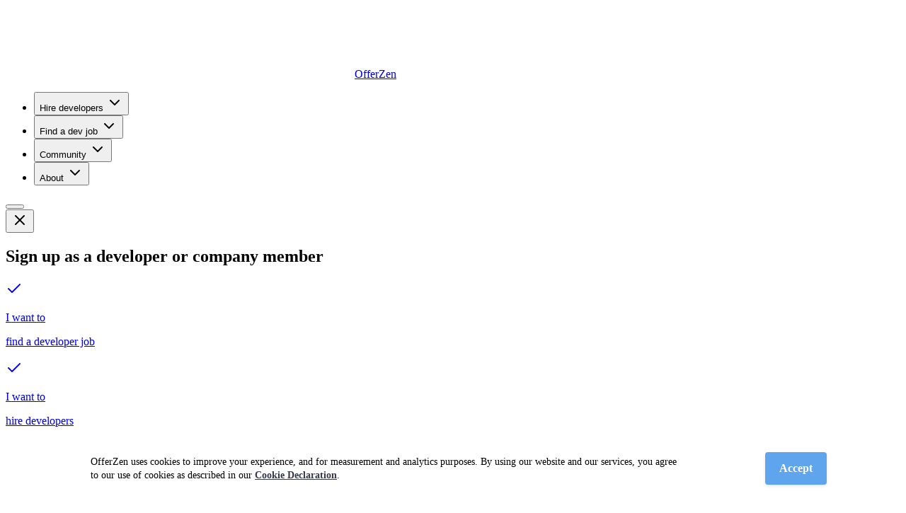

--- FILE ---
content_type: text/html
request_url: https://www.offerzen.com/companies/cinagi
body_size: 13569
content:
<!DOCTYPE html><html lang="en"> <head><meta charset="utf-8"><meta name="viewport" content="width=device-width, initial-scale=1.0, maximum-scale=1.0, user-scalable=no"><meta name="generator" content="Astro v5.16.15"><title>Cinagi</title><meta name="description" content="# What we do
Cinagi is a South African company that provides innovative health insurance solutions for both corporate and private clients. We are dedicated to ensuring access to top private healthcare with market-leading cover. Our services extend to offering expert guidance on Cinagi Gap Cover and providing seamless customer support. 

# Why Work For Us
At Cinagi, we are in the business of making a difference. We are a young company, founded in 2020, and we are revolutionizing the health insurance industry. Working with us means being part of a team that values innovation, customer support, and the ability to provide top-tier health insurance solutions. We are a small but dedicated team, and we believe that each member's contribution significantly impacts our success.

# Our Culture
Our company culture is defined by a commitment to our clients, innovation, and teamwork. We are a B2B and B2C marketplace that values health, finance, and risk analysis. We are a team of five employees, each dedicated to making a difference in the insurance industry and our clients' lives. 

# Our Engineering Processes
We are proud of our tech stack, which includes gravity_forms, microsoft_office_365, wordpress, and recaptcha. These technologies allow us to provide top-notch services to our clients and ensure efficient internal processes. Our engineering team is always on the lookout for new technologies that can enhance our services and processes.

# Our Hiring Processes
We are always looking for talented individuals who are passionate about health insurance, customer support, and making a difference. Our hiring process is thorough to ensure we find the right fit for our team and culture. We value diversity and believe that our team's strength lies in our different backgrounds, experiences, and perspectives."><!-- Open Graph  --><meta property="og:title" content="Cinagi"><meta property="og:type" content="website"><meta property="og:image" content="https://oz-public.vercel.appimg/offerzen_web_page.png"><meta property="og:url" content="https://offerzen.com/companies/cinagi/"><meta property="og:site_name" content="OfferZen"><meta property="og:description" content="# What we do
Cinagi is a South African company that provides innovative health insurance solutions for both corporate and private clients. We are dedicated to ensuring access to top private healthcare with market-leading cover. Our services extend to offering expert guidance on Cinagi Gap Cover and providing seamless customer support. 

# Why Work For Us
At Cinagi, we are in the business of making a difference. We are a young company, founded in 2020, and we are revolutionizing the health insurance industry. Working with us means being part of a team that values innovation, customer support, and the ability to provide top-tier health insurance solutions. We are a small but dedicated team, and we believe that each member's contribution significantly impacts our success.

# Our Culture
Our company culture is defined by a commitment to our clients, innovation, and teamwork. We are a B2B and B2C marketplace that values health, finance, and risk analysis. We are a team of five employees, each dedicated to making a difference in the insurance industry and our clients' lives. 

# Our Engineering Processes
We are proud of our tech stack, which includes gravity_forms, microsoft_office_365, wordpress, and recaptcha. These technologies allow us to provide top-notch services to our clients and ensure efficient internal processes. Our engineering team is always on the lookout for new technologies that can enhance our services and processes.

# Our Hiring Processes
We are always looking for talented individuals who are passionate about health insurance, customer support, and making a difference. Our hiring process is thorough to ensure we find the right fit for our team and culture. We value diversity and believe that our team's strength lies in our different backgrounds, experiences, and perspectives."><!-- Twitter  --><meta name="twitter:card" content="summary_large_image"><meta name="twitter:site" content="@offerzen"><meta name="twitter:url" content="https://offerzen.com/companies/cinagi/"><meta name="twitter:title" content="Cinagi"><meta name="twitter:description" content="# What we do
Cinagi is a South African company that provides innovative health insurance solutions for both corporate and private clients. We are dedicated to ensuring access to top private healthcare with market-leading cover. Our services extend to offering expert guidance on Cinagi Gap Cover and providing seamless customer support. 

# Why Work For Us
At Cinagi, we are in the business of making a difference. We are a young company, founded in 2020, and we are revolutionizing the health insurance industry. Working with us means being part of a team that values innovation, customer support, and the ability to provide top-tier health insurance solutions. We are a small but dedicated team, and we believe that each member's contribution significantly impacts our success.

# Our Culture
Our company culture is defined by a commitment to our clients, innovation, and teamwork. We are a B2B and B2C marketplace that values health, finance, and risk analysis. We are a team of five employees, each dedicated to making a difference in the insurance industry and our clients' lives. 

# Our Engineering Processes
We are proud of our tech stack, which includes gravity_forms, microsoft_office_365, wordpress, and recaptcha. These technologies allow us to provide top-notch services to our clients and ensure efficient internal processes. Our engineering team is always on the lookout for new technologies that can enhance our services and processes.

# Our Hiring Processes
We are always looking for talented individuals who are passionate about health insurance, customer support, and making a difference. Our hiring process is thorough to ensure we find the right fit for our team and culture. We value diversity and believe that our team's strength lies in our different backgrounds, experiences, and perspectives."><meta name="twitter:image" content="https://oz-public.vercel.appimg/offerzen_web_page.png"><script type="module" src="https://oz-public.vercel.app/_astro/Segment.astro_astro_type_script_index_0_lang.Byq4b92-.js"></script><script type="module">(function(){try{var e=typeof window<"u"?window:typeof global<"u"?global:typeof globalThis<"u"?globalThis:typeof self<"u"?self:{};e.SENTRY_RELEASE={id:"a47cee0ec770849485c1b3ae6d26dfff8a064a6c"}}catch{}})();try{(function(){var e=typeof window<"u"?window:typeof global<"u"?global:typeof globalThis<"u"?globalThis:typeof self<"u"?self:{},n=new e.Error().stack;n&&(e._sentryDebugIds=e._sentryDebugIds||{},e._sentryDebugIds[n]="5ab2fd9c-7674-433e-b196-bd3ab623126a",e._sentryDebugIdIdentifier="sentry-dbid-5ab2fd9c-7674-433e-b196-bd3ab623126a")})()}catch{}(function(e,n,a,t,o){e[t]=e[t]||[],e[t].push({"gtm.start":new Date().getTime(),event:"gtm.js"});var f=n.getElementsByTagName(a)[0],d=n.createElement(a),i="";d.async=!0,d.src="https://www.googletagmanager.com/gtm.js?id="+o+i,f.parentNode.insertBefore(d,f)})(window,document,"script","dataLayer","GTM-WTG6R2B");</script> <script type="module">(function(){try{var e=typeof window<"u"?window:typeof global<"u"?global:typeof globalThis<"u"?globalThis:typeof self<"u"?self:{};e.SENTRY_RELEASE={id:"a47cee0ec770849485c1b3ae6d26dfff8a064a6c"}}catch{}})();try{(function(){var e=typeof window<"u"?window:typeof global<"u"?global:typeof globalThis<"u"?globalThis:typeof self<"u"?self:{},d=new e.Error().stack;d&&(e._sentryDebugIds=e._sentryDebugIds||{},e._sentryDebugIds[d]="55d4d064-e380-4a9d-9022-105033e6b194",e._sentryDebugIdIdentifier="sentry-dbid-55d4d064-e380-4a9d-9022-105033e6b194")})()}catch{}dataLayer=[];</script><!-- Favicons --><link rel="apple-touch-icon-precomposed" type="image/png" href="https://oz-public.vercel.app/img/favicons/apple-touch-icon-57x57.png" sizes="57x57"><link rel="apple-touch-icon-precomposed" type="image/png" href="https://oz-public.vercel.app/img/favicons/apple-touch-icon-114x114.png" sizes="114x114"><link rel="apple-touch-icon-precomposed" type="image/png" href="https://oz-public.vercel.app/img/favicons/apple-touch-icon-72x72.png" sizes="72x72"><link rel="apple-touch-icon-precomposed" type="image/png" href="https://oz-public.vercel.app/img/favicons/apple-touch-icon-144x144.png" sizes="144x144"><link rel="apple-touch-icon-precomposed" type="image/png" href="https://oz-public.vercel.app/img/favicons/apple-touch-icon-60x60.png" sizes="60x60"><link rel="apple-touch-icon-precomposed" type="image/png" href="https://oz-public.vercel.app/img/favicons/apple-touch-icon-120x120.png" sizes="120x120"><link rel="apple-touch-icon-precomposed" type="image/png" href="https://oz-public.vercel.app/img/favicons/apple-touch-icon-76x76.png" sizes="76x76"><link rel="apple-touch-icon-precomposed" type="image/png" href="https://oz-public.vercel.app/img/favicons/apple-touch-icon-152x152.png" sizes="152x152"><link rel="icon" type="image/png" href="https://oz-public.vercel.app/img/favicons/favicon-196x196.png" sizes="196x196"><link rel="icon" type="image/png" href="https://oz-public.vercel.app/img/favicons/favicon-96x96.png" sizes="96x96"><link rel="icon" type="image/png" href="https://oz-public.vercel.app/img/favicons/favicon-32x32.png" sizes="32x32"><link rel="icon" type="image/png" href="https://oz-public.vercel.app/img/favicons/favicon-16x16.png" sizes="16x16"><link rel="icon" type="image/png" href="https://oz-public.vercel.app/img/favicons/favicon-128x128.png" sizes="128x128"><link rel="shortcut icon" type="image/x-icon" href="https://oz-public.vercel.app/img/favicons/favicon.ico"><!-- TypeKit Font --><link rel="stylesheet" href="https://use.typekit.net/fbv6twp.css"><link rel="stylesheet" href="https://oz-public.vercel.app/_astro/_id_.DYdmq9Us.css">
<link rel="stylesheet" href="https://oz-public.vercel.app/_astro/index.C__DTSLE.css"><script type="module" src="https://oz-public.vercel.app/_astro/page.BtHXYwtn.js"></script></head><body> <noscript><iframe src="https://www.googletagmanager.com/ns.html?id=GTM-WTG6R2B" height="0" width="0" style="display:none;visibility:hidden"></iframe></noscript> <style>astro-island,astro-slot,astro-static-slot{display:contents}</style><script>(()=>{var e=async t=>{await(await t())()};(self.Astro||(self.Astro={})).load=e;window.dispatchEvent(new Event("astro:load"));})();</script><script>(()=>{var A=Object.defineProperty;var g=(i,o,a)=>o in i?A(i,o,{enumerable:!0,configurable:!0,writable:!0,value:a}):i[o]=a;var d=(i,o,a)=>g(i,typeof o!="symbol"?o+"":o,a);{let i={0:t=>m(t),1:t=>a(t),2:t=>new RegExp(t),3:t=>new Date(t),4:t=>new Map(a(t)),5:t=>new Set(a(t)),6:t=>BigInt(t),7:t=>new URL(t),8:t=>new Uint8Array(t),9:t=>new Uint16Array(t),10:t=>new Uint32Array(t),11:t=>1/0*t},o=t=>{let[l,e]=t;return l in i?i[l](e):void 0},a=t=>t.map(o),m=t=>typeof t!="object"||t===null?t:Object.fromEntries(Object.entries(t).map(([l,e])=>[l,o(e)]));class y extends HTMLElement{constructor(){super(...arguments);d(this,"Component");d(this,"hydrator");d(this,"hydrate",async()=>{var b;if(!this.hydrator||!this.isConnected)return;let e=(b=this.parentElement)==null?void 0:b.closest("astro-island[ssr]");if(e){e.addEventListener("astro:hydrate",this.hydrate,{once:!0});return}let c=this.querySelectorAll("astro-slot"),n={},h=this.querySelectorAll("template[data-astro-template]");for(let r of h){let s=r.closest(this.tagName);s!=null&&s.isSameNode(this)&&(n[r.getAttribute("data-astro-template")||"default"]=r.innerHTML,r.remove())}for(let r of c){let s=r.closest(this.tagName);s!=null&&s.isSameNode(this)&&(n[r.getAttribute("name")||"default"]=r.innerHTML)}let p;try{p=this.hasAttribute("props")?m(JSON.parse(this.getAttribute("props"))):{}}catch(r){let s=this.getAttribute("component-url")||"<unknown>",v=this.getAttribute("component-export");throw v&&(s+=` (export ${v})`),console.error(`[hydrate] Error parsing props for component ${s}`,this.getAttribute("props"),r),r}let u;await this.hydrator(this)(this.Component,p,n,{client:this.getAttribute("client")}),this.removeAttribute("ssr"),this.dispatchEvent(new CustomEvent("astro:hydrate"))});d(this,"unmount",()=>{this.isConnected||this.dispatchEvent(new CustomEvent("astro:unmount"))})}disconnectedCallback(){document.removeEventListener("astro:after-swap",this.unmount),document.addEventListener("astro:after-swap",this.unmount,{once:!0})}connectedCallback(){if(!this.hasAttribute("await-children")||document.readyState==="interactive"||document.readyState==="complete")this.childrenConnectedCallback();else{let e=()=>{document.removeEventListener("DOMContentLoaded",e),c.disconnect(),this.childrenConnectedCallback()},c=new MutationObserver(()=>{var n;((n=this.lastChild)==null?void 0:n.nodeType)===Node.COMMENT_NODE&&this.lastChild.nodeValue==="astro:end"&&(this.lastChild.remove(),e())});c.observe(this,{childList:!0}),document.addEventListener("DOMContentLoaded",e)}}async childrenConnectedCallback(){let e=this.getAttribute("before-hydration-url");e&&await import(e),this.start()}async start(){let e=JSON.parse(this.getAttribute("opts")),c=this.getAttribute("client");if(Astro[c]===void 0){window.addEventListener(`astro:${c}`,()=>this.start(),{once:!0});return}try{await Astro[c](async()=>{let n=this.getAttribute("renderer-url"),[h,{default:p}]=await Promise.all([import(this.getAttribute("component-url")),n?import(n):()=>()=>{}]),u=this.getAttribute("component-export")||"default";if(!u.includes("."))this.Component=h[u];else{this.Component=h;for(let f of u.split("."))this.Component=this.Component[f]}return this.hydrator=p,this.hydrate},e,this)}catch(n){console.error(`[astro-island] Error hydrating ${this.getAttribute("component-url")}`,n)}}attributeChangedCallback(){this.hydrate()}}d(y,"observedAttributes",["props"]),customElements.get("astro-island")||customElements.define("astro-island",y)}})();</script><astro-island uid="Z1WCKPt" prefix="r15" component-url="https://oz-public.vercel.app/_astro/AuthNavbarWrapper.C5g_l2ET.js" component-export="default" renderer-url="https://oz-public.vercel.app/_astro/client.BZDbIEfx.js" props="{&quot;showLinks&quot;:[0,true],&quot;loggedOutCta&quot;:[0],&quot;companyMemberCta&quot;:[0],&quot;candidateCta&quot;:[0]}" ssr client="load" opts="{&quot;name&quot;:&quot;AuthNavbarWrapper&quot;,&quot;value&quot;:true}" await-children><link rel="preload" as="image" href="https://oz-public.vercel.app/_astro/offerzen_logo_white.vsvXmsAA.svg"/><header class="sticky top-0 z-50 w-full border-dark-blue-600 border-b bg-brand-dark"><div class="mx-auto flex max-w-7xl items-center justify-between px-6 h-16 lg:h-auto"><a href="/"><img src="https://oz-public.vercel.app/_astro/offerzen_logo_white.vsvXmsAA.svg" alt="OfferZen" class="h-8 w-[145px]"/><span class="sr-only">OfferZen</span></a><nav aria-label="Main" data-orientation="horizontal" dir="ltr" class="relative z-10 max-w-max flex-1 items-center justify-center hidden pl-5 lg:flex"><div style="position:relative"><ul data-orientation="horizontal" class="group flex flex-1 list-none items-center justify-center space-x-1 h-16" dir="ltr"><li class="h-full"><button id="radix-_r15R_9_-trigger-radix-_r15R_b9_" data-state="closed" aria-expanded="false" aria-controls="radix-_r15R_9_-content-radix-_r15R_b9_" class="group inline-flex w-max items-center justify-center bg-brand-dark text-white hover:border-b-2 border-brand px-4 pb-0 focus:outline-hidden disabled:pointer-events-none transition-all duration-300 relative data-[state=open]:font-semibold group h-full" data-radix-collection-item="">Hire developers<!-- --> <svg xmlns="http://www.w3.org/2000/svg" width="24" height="24" viewBox="0 0 24 24" fill="none" stroke="currentColor" stroke-width="2" stroke-linecap="round" stroke-linejoin="round" class="lucide lucide-chevron-down relative top-px ml-1 h-5 w-5 transition duration-200 group-data-[state=open]:rotate-180" aria-hidden="true"><path d="m6 9 6 6 6-6"></path></svg></button></li><li class="h-full"><button id="radix-_r15R_9_-trigger-radix-_r15R_j9_" data-state="closed" aria-expanded="false" aria-controls="radix-_r15R_9_-content-radix-_r15R_j9_" class="group inline-flex w-max items-center justify-center bg-brand-dark text-white hover:border-b-2 border-brand px-4 pb-0 focus:outline-hidden disabled:pointer-events-none transition-all duration-300 relative data-[state=open]:font-semibold group h-full" data-radix-collection-item="">Find a dev job<!-- --> <svg xmlns="http://www.w3.org/2000/svg" width="24" height="24" viewBox="0 0 24 24" fill="none" stroke="currentColor" stroke-width="2" stroke-linecap="round" stroke-linejoin="round" class="lucide lucide-chevron-down relative top-px ml-1 h-5 w-5 transition duration-200 group-data-[state=open]:rotate-180" aria-hidden="true"><path d="m6 9 6 6 6-6"></path></svg></button></li><li class="h-full"><button id="radix-_r15R_9_-trigger-radix-_r15R_r9_" data-state="closed" aria-expanded="false" aria-controls="radix-_r15R_9_-content-radix-_r15R_r9_" class="group inline-flex w-max items-center justify-center bg-brand-dark text-white hover:border-b-2 border-brand px-4 pb-0 focus:outline-hidden disabled:pointer-events-none transition-all duration-300 relative data-[state=open]:font-semibold group h-full" data-radix-collection-item="">Community<!-- --> <svg xmlns="http://www.w3.org/2000/svg" width="24" height="24" viewBox="0 0 24 24" fill="none" stroke="currentColor" stroke-width="2" stroke-linecap="round" stroke-linejoin="round" class="lucide lucide-chevron-down relative top-px ml-1 h-5 w-5 transition duration-200 group-data-[state=open]:rotate-180" aria-hidden="true"><path d="m6 9 6 6 6-6"></path></svg></button></li><li class="h-full"><button id="radix-_r15R_9_-trigger-radix-_r15R_139_" data-state="closed" aria-expanded="false" aria-controls="radix-_r15R_9_-content-radix-_r15R_139_" class="group inline-flex w-max items-center justify-center bg-brand-dark text-white hover:border-b-2 border-brand px-4 pb-0 focus:outline-hidden disabled:pointer-events-none transition-all duration-300 relative data-[state=open]:font-semibold group h-full" data-radix-collection-item="">About<!-- --> <svg xmlns="http://www.w3.org/2000/svg" width="24" height="24" viewBox="0 0 24 24" fill="none" stroke="currentColor" stroke-width="2" stroke-linecap="round" stroke-linejoin="round" class="lucide lucide-chevron-down relative top-px ml-1 h-5 w-5 transition duration-200 group-data-[state=open]:rotate-180" aria-hidden="true"><path d="m6 9 6 6 6-6"></path></svg></button></li></ul></div><div class="absolute top-full left-0 mt-6 flex justify-center lg:-left-6"></div></nav><div class="ml-auto flex items-center gap-4"><div class="relative h-10"><button class="cursor-pointer text-lg md:text-base ring-offset-background md:h-10 focus-visible:ring-primary-light justify-center gap-2 whitespace-nowrap rounded transition-colors focus-visible:outline-hidden focus-visible:ring-2 focus-visible:ring-offset-2 disabled:pointer-events-none disabled:opacity-50 [&amp;_svg]:pointer-events-none [&amp;_svg]:size-4 [&amp;_svg]:shrink-0 bg-brand text-white hover:bg-blue-700 hover:border-blue-700 hover:focus-visible:ring-primary-light px-5 hidden h-16 items-center py-0 font-semibold lg:flex"><div class="flex items-center justify-center w-16 p-3"><div class="relative"><style>
              @keyframes loaderAnimation_light {
                0%  {box-shadow: 15px 0 #fff, -15px 0 rgba(255,255,255,0.2); background: #fff; }
                33% {box-shadow: 15px 0 #fff, -15px 0 rgba(255,255,255,0.2); background: rgba(255,255,255,0.2); }
                66% {box-shadow: 15px 0 rgba(255,255,255,0.2), -15px 0 #fff; background: rgba(255,255,255,0.2); }
                100%{box-shadow: 15px 0 rgba(255,255,255,0.2), -15px 0 #fff; background: #fff; }
              }
              .loading-dots-light {
                width: 10px;
                aspect-ratio: 1;
                border-radius: 50%;
                animation: loaderAnimation_light 1s infinite linear alternate;
              }
            </style><div class="loading-dots-light"></div></div></div></button><div style="transform-style:preserve-3d" class="pointer-events-auto absolute top-full -right-12 mt-9 hidden w-[90vw] min-w-full rounded-lg border border-brand border-opacity-20 bg-dark-blue-1000 p-6 shadow-[4px_0_20px_rgba(11,18,54,0.5)] shadow-opacity-50 transition-all duration-500 ease-in-out md:w-auto md:min-w-[425px] lg:-right-24 pointer-events-none -translate-y-[5px]"><button type="button" class="absolute top-0 right-0 m-2"><svg xmlns="http://www.w3.org/2000/svg" width="24" height="24" viewBox="0 0 24 24" fill="none" stroke="currentColor" stroke-width="2" stroke-linecap="round" stroke-linejoin="round" class="lucide lucide-x h-5 w-5 stroke-3 text-white" aria-hidden="true"><path d="M18 6 6 18"></path><path d="m6 6 12 12"></path></svg></button><div class="flex flex-col"><h2 class="mb-[18px] font-semibold text-[17px] text-white">Sign up as a developer or company member</h2><div class="grid grid-cols-2 gap-6"><a href="/candidates/signup" class="group relative flex flex-col rounded-lg border border-white bg-dark-blue-1000 p-3 transition-colors hover:border-brand hover:bg-brand"><div class="absolute top-2 right-2 rounded-full bg-dark-blue-1000 p-0.5 opacity-0 transition-opacity group-hover:opacity-100"><svg xmlns="http://www.w3.org/2000/svg" width="24" height="24" viewBox="0 0 24 24" fill="none" stroke="currentColor" stroke-width="2" stroke-linecap="round" stroke-linejoin="round" class="lucide lucide-check h-3 w-3 stroke-3 text-white" aria-hidden="true"><path d="M20 6 9 17l-5-5"></path></svg></div><p class="text-grey-400 text-sm group-hover:text-grey-200">I want to</p><p class="text-white group-hover:font-semibold">find a developer job</p></a><a href="/employers/signup" class="group relative flex flex-col rounded-lg border border-white bg-dark-blue-1000 p-3 transition-colors hover:border-brand hover:bg-brand"><div class="absolute top-2 right-2 rounded-full bg-dark-blue-1000 p-0.5 opacity-0 transition-opacity group-hover:opacity-100"><svg xmlns="http://www.w3.org/2000/svg" width="24" height="24" viewBox="0 0 24 24" fill="none" stroke="currentColor" stroke-width="2" stroke-linecap="round" stroke-linejoin="round" class="lucide lucide-check h-3 w-3 stroke-3 text-white" aria-hidden="true"><path d="M20 6 9 17l-5-5"></path></svg></div><p class="text-grey-400 text-sm group-hover:text-grey-200">I want to</p><p class="text-white group-hover:font-semibold">hire developers</p></a></div></div></div></div><a href="/users/sign_in" class="cursor-pointer text-lg md:text-base ring-offset-background focus-visible:ring-primary-light justify-center gap-2 whitespace-nowrap rounded transition-colors focus-visible:outline-hidden focus-visible:ring-2 focus-visible:ring-offset-2 disabled:pointer-events-none disabled:opacity-50 [&amp;_svg]:pointer-events-none [&amp;_svg]:size-4 [&amp;_svg]:shrink-0 bg-transparent px-5 font-medium hidden h-16 items-center border-brand py-0 text-white hover:rounded-none hover:border-b-2 hover:font-semibold md:h-16 lg:flex">Log in<svg xmlns="http://www.w3.org/2000/svg" width="24" height="24" viewBox="0 0 24 24" fill="none" stroke="currentColor" stroke-width="2" stroke-linecap="round" stroke-linejoin="round" class="lucide lucide-chevron-right h-4 w-4" aria-hidden="true"><path d="m9 18 6-6-6-6"></path></svg></a></div><button type="button" class="rounded py-2 pl-6 text-white lg:hidden" aria-label="Toggle mobile menu"><svg xmlns="http://www.w3.org/2000/svg" width="24" height="24" viewBox="0 0 24 24" fill="none" stroke="currentColor" stroke-width="2" stroke-linecap="round" stroke-linejoin="round" class="lucide lucide-menu h-6 w-6" aria-hidden="true"><path d="M4 5h16"></path><path d="M4 12h16"></path><path d="M4 19h16"></path></svg></button></div><div class="absolute top-16 w-full transform border-dark-blue-600 border-t bg-brand-dark transition-all duration-300 lg:hidden pointer-events-none -translate-y-2 opacity-0"><nav class="relative mx-auto flex h-[calc(100vh-4rem)] flex-col"><div class="flex-1 overflow-y-auto"><div class="border-brand-light/20 border-b"><button type="button" class="mx-auto flex w-full items-center justify-between p-6 text-white lg:py-4"><span class="flex items-center gap-3"><div class="flex h-8 w-8 items-center justify-center rounded bg-dark-blue-600 p-1"><svg xmlns="http://www.w3.org/2000/svg" width="24" height="24" viewBox="0 0 24 24" fill="none" stroke="currentColor" stroke-width="2" stroke-linecap="round" stroke-linejoin="round" class="lucide lucide-user-round h-5 w-5 text-purple-400" aria-hidden="true"><circle cx="12" cy="8" r="5"></circle><path d="M20 21a8 8 0 0 0-16 0"></path></svg></div>Hire developers</span><svg xmlns="http://www.w3.org/2000/svg" width="24" height="24" viewBox="0 0 24 24" fill="none" stroke="currentColor" stroke-width="2" stroke-linecap="round" stroke-linejoin="round" class="lucide lucide-chevron-down h-6 w-6 text-white" aria-hidden="true"><path d="m6 9 6 6 6-6"></path></svg></button><div class="overflow-hidden transition-all duration-300 max-h-0 opacity-0"><div class="space-y-2 bg-dark-blue-900"><div class="mb-7 first:pt-10 last:pb-10"><h4 class="px-6 pb-2 font-semibold text-brand text-sm">Explore</h4><a href="https://www.offerzen.com/hire-developers" class="group flex items-center py-3 text-white hover:bg-dark-blue-600 lg:rounded-lg lg:px-4"><span class="px-6 group-hover:font-semibold lg:px-0">Hire developers on OfferZen</span></a><a href="https://www.offerzen.com/hire-developers/pricing" class="group flex items-center py-3 text-white hover:bg-dark-blue-600 lg:rounded-lg lg:px-4"><span class="px-6 group-hover:font-semibold lg:px-0">Pricing</span></a><a href="https://www.offerzen.com/hire-developers/product-features" class="group flex items-center py-3 text-white hover:bg-dark-blue-600 lg:rounded-lg lg:px-4"><span class="px-6 group-hover:font-semibold lg:px-0">Product features</span></a><a href="https://www.offerzen.com/hire-developers/product-video" class="group flex items-center py-3 text-white hover:bg-dark-blue-600 lg:rounded-lg lg:px-4"><span class="px-6 group-hover:font-semibold lg:px-0">Product demo</span></a><a href="https://www.offerzen.com/partners" class="group flex items-center py-3 text-white hover:bg-dark-blue-600 lg:rounded-lg lg:px-4"><span class="px-6 group-hover:font-semibold lg:px-0">Partner services</span></a><a href="https://www.offerzen.com/hire-developers/case-studies" class="group flex items-center py-3 text-white hover:bg-dark-blue-600 lg:rounded-lg lg:px-4"><span class="px-6 group-hover:font-semibold lg:px-0">Case studies</span></a><a href="https://www.offerzen.com/employers/jobs" class="group flex items-center py-3 text-white hover:bg-dark-blue-600 lg:rounded-lg lg:px-4"><span class="px-6 group-hover:font-semibold lg:px-0">Post a job</span></a></div><div class="mb-7 first:pt-10 last:pb-10"><h4 class="px-6 pb-2 font-semibold text-brand text-sm">Hiring resources</h4><a href="https://www.offerzen.com/guides/developer-hiring" class="group grid gap-1 py-3 transition-all duration-200 hover:rounded-lg hover:bg-brand/20 lg:px-3"><div class="group flex items-start gap-4 px-6 lg:px-0"><div class="rounded p-1 h-8 w-8 flex items-center justify-center transition-colors bg-brand-dark group-hover:bg-brand text-brand group-hover:text-white"><svg xmlns="http://www.w3.org/2000/svg" width="24" height="24" viewBox="0 0 24 24" fill="none" stroke="currentColor" stroke-width="2" stroke-linecap="round" stroke-linejoin="round" class="lucide lucide-file-text transition-colors stroke-2 text-brand group-hover:text-white" aria-hidden="true"><path d="M6 22a2 2 0 0 1-2-2V4a2 2 0 0 1 2-2h8a2.4 2.4 0 0 1 1.704.706l3.588 3.588A2.4 2.4 0 0 1 20 8v12a2 2 0 0 1-2 2z"></path><path d="M14 2v5a1 1 0 0 0 1 1h5"></path><path d="M10 9H8"></path><path d="M16 13H8"></path><path d="M16 17H8"></path></svg></div><div class="flex flex-col leading-tight"><span class="mb-1 font-medium text-white group-hover:font-semibold">Developer hiring guide</span><p class="text-grey-400 text-sm">Your all-in-one, curated guide to hiring developers</p></div></div></a><a href="https://www.offerzen.com/resources/salary-calculator" class="group grid gap-1 py-3 transition-all duration-200 hover:rounded-lg hover:bg-brand/20 lg:px-3"><div class="group flex items-start gap-4 px-6 lg:px-0"><div class="rounded p-1 h-8 w-8 flex items-center justify-center transition-colors bg-brand-dark group-hover:bg-orange-400"><svg xmlns="http://www.w3.org/2000/svg" width="24" height="24" viewBox="0 0 24 24" fill="none" stroke="currentColor" stroke-width="2" stroke-linecap="round" stroke-linejoin="round" class="lucide lucide-hand-coins transition-colors stroke-2 text-orange-400 group-hover:text-white" aria-hidden="true"><path d="M11 15h2a2 2 0 1 0 0-4h-3c-.6 0-1.1.2-1.4.6L3 17"></path><path d="m7 21 1.6-1.4c.3-.4.8-.6 1.4-.6h4c1.1 0 2.1-.4 2.8-1.2l4.6-4.4a2 2 0 0 0-2.75-2.91l-4.2 3.9"></path><path d="m2 16 6 6"></path><circle cx="16" cy="9" r="2.9"></circle><circle cx="6" cy="5" r="3"></circle></svg></div><div class="flex flex-col leading-tight"><span class="mb-1 font-medium text-white group-hover:font-semibold">Hiring salary calculator</span><p class="text-grey-400 text-sm">Get salary benchmarks for your role based on OfferZen marketplace data</p></div></div></a><a href="https://www.offerzen.com/hire-developers/reports/south-africa" class="group grid gap-1 py-3 transition-all duration-200 hover:rounded-lg hover:bg-brand/20 lg:px-3"><div class="group flex items-start gap-4 px-6 lg:px-0"><div class="rounded p-1 h-8 w-8 flex items-center justify-center transition-colors bg-brand-dark group-hover:bg-purple-400"><svg xmlns="http://www.w3.org/2000/svg" width="24" height="24" viewBox="0 0 24 24" fill="none" stroke="currentColor" stroke-width="2" stroke-linecap="round" stroke-linejoin="round" class="lucide lucide-chart-spline transition-colors stroke-2 text-purple-400 group-hover:text-white" aria-hidden="true"><path d="M3 3v16a2 2 0 0 0 2 2h16"></path><path d="M7 16c.5-2 1.5-7 4-7 2 0 2 3 4 3 2.5 0 4.5-5 5-7"></path></svg></div><div class="flex flex-col leading-tight"><span class="mb-1 font-medium text-white group-hover:font-semibold">Developer hiring trends in South Africa</span><p class="text-grey-400 text-sm">Read the latest hiring trends in this in-depth data report</p></div></div></a><a href="https://www.offerzen.com/hire-developers/resources/reports/salary-benchmarking" class="group grid gap-1 py-3 transition-all duration-200 hover:rounded-lg hover:bg-brand/20 lg:px-3"><div class="group flex items-start gap-4 px-6 lg:px-0"><div class="rounded p-1 h-8 w-8 flex items-center justify-center transition-colors bg-brand-dark group-hover:bg-green-400"><svg xmlns="http://www.w3.org/2000/svg" width="24" height="24" viewBox="0 0 24 24" fill="none" stroke="currentColor" stroke-width="2" stroke-linecap="round" stroke-linejoin="round" class="lucide lucide-file-chart-line transition-colors stroke-2 text-green-400 group-hover:text-white" aria-hidden="true"><path d="M6 22a2 2 0 0 1-2-2V4a2 2 0 0 1 2-2h8a2.4 2.4 0 0 1 1.704.706l3.588 3.588A2.4 2.4 0 0 1 20 8v12a2 2 0 0 1-2 2z"></path><path d="M14 2v5a1 1 0 0 0 1 1h5"></path><path d="m16 13-3.5 3.5-2-2L8 17"></path></svg></div><div class="flex flex-col leading-tight"><span class="mb-1 font-medium text-white group-hover:font-semibold">Developer salary benchmarking report</span><p class="text-grey-400 text-sm">Get access to salary insights and trends</p></div></div></a></div></div></div></div><div class="border-brand-light/20 border-b"><button type="button" class="mx-auto flex w-full items-center justify-between p-6 text-white lg:py-4"><span class="flex items-center gap-3"><div class="flex h-8 w-8 items-center justify-center rounded bg-dark-blue-600 p-1"><svg xmlns="http://www.w3.org/2000/svg" width="24" height="24" viewBox="0 0 24 24" fill="none" stroke="currentColor" stroke-width="2" stroke-linecap="round" stroke-linejoin="round" class="lucide lucide-search h-5 w-5 text-brand" aria-hidden="true"><path d="m21 21-4.34-4.34"></path><circle cx="11" cy="11" r="8"></circle></svg></div>Find a dev job</span><svg xmlns="http://www.w3.org/2000/svg" width="24" height="24" viewBox="0 0 24 24" fill="none" stroke="currentColor" stroke-width="2" stroke-linecap="round" stroke-linejoin="round" class="lucide lucide-chevron-down h-6 w-6 text-white" aria-hidden="true"><path d="m6 9 6 6 6-6"></path></svg></button><div class="overflow-hidden transition-all duration-300 max-h-0 opacity-0"><div class="space-y-2 bg-dark-blue-900"><div class="mb-7 first:pt-10 last:pb-10"><h4 class="px-6 pb-2 font-semibold text-brand text-sm">Explore</h4><a href="https://www.offerzen.com/software-engineer-jobs" class="group flex items-center py-3 text-white hover:bg-dark-blue-600 lg:rounded-lg lg:px-4"><span class="px-6 group-hover:font-semibold lg:px-0">Find a software developer job</span></a><a href="http://docs.offerzen.com/en/collections/111174-candidate-faq-s" class="group flex items-center py-3 text-white hover:bg-dark-blue-600 lg:rounded-lg lg:px-4"><span class="px-6 group-hover:font-semibold lg:px-0">Developer FAQs</span></a><a href="https://docs.offerzen.com/en/collections/111151-candidate-guides" class="group flex items-center py-3 text-white hover:bg-dark-blue-600 lg:rounded-lg lg:px-4"><span class="px-6 group-hover:font-semibold lg:px-0">Developer guides</span></a><a href="https://www.offerzen.com/companies/public_list" class="group flex items-center py-3 text-white hover:bg-dark-blue-600 lg:rounded-lg lg:px-4"><span class="px-6 group-hover:font-semibold lg:px-0">Companies on OfferZen</span></a><a href="https://www.offerzen.com/jobs" class="group flex items-center py-3 text-white hover:bg-dark-blue-600 lg:rounded-lg lg:px-4"><span class="px-6 group-hover:font-semibold lg:px-0">Apply to open jobs</span></a></div><div class="mb-7 first:pt-10 last:pb-10"><h4 class="px-6 pb-2 font-semibold text-brand text-sm">Developer resources</h4><a href="https://www.offerzen.com/guides/developer-job-search" class="group grid gap-1 py-3 transition-all duration-200 hover:rounded-lg hover:bg-brand/20 lg:px-3"><div class="group flex items-start gap-4 px-6 lg:px-0"><div class="rounded p-1 h-8 w-8 flex items-center justify-center transition-colors bg-brand-dark group-hover:bg-purple-400"><svg xmlns="http://www.w3.org/2000/svg" width="24" height="24" viewBox="0 0 24 24" fill="none" stroke="currentColor" stroke-width="2" stroke-linecap="round" stroke-linejoin="round" class="lucide lucide-file-text transition-colors stroke-2 text-purple-400 group-hover:text-white" aria-hidden="true"><path d="M6 22a2 2 0 0 1-2-2V4a2 2 0 0 1 2-2h8a2.4 2.4 0 0 1 1.704.706l3.588 3.588A2.4 2.4 0 0 1 20 8v12a2 2 0 0 1-2 2z"></path><path d="M14 2v5a1 1 0 0 0 1 1h5"></path><path d="M10 9H8"></path><path d="M16 13H8"></path><path d="M16 17H8"></path></svg></div><div class="flex flex-col leading-tight"><span class="mb-1 font-medium text-white group-hover:font-semibold">Job search guide</span><p class="text-grey-400 text-sm">Go-to source for success in your developer job search</p></div></div></a><a href="https://www.offerzen.com/software-engineer-jobs/resources/job-search" class="group grid gap-1 py-3 transition-all duration-200 hover:rounded-lg hover:bg-brand/20 lg:px-3"><div class="group flex items-start gap-4 px-6 lg:px-0"><div class="rounded p-1 h-8 w-8 flex items-center justify-center transition-colors bg-brand-dark group-hover:bg-brand text-brand group-hover:text-white"><svg xmlns="http://www.w3.org/2000/svg" width="24" height="24" viewBox="0 0 24 24" fill="none" stroke="currentColor" stroke-width="2" stroke-linecap="round" stroke-linejoin="round" class="lucide lucide-book-marked transition-colors stroke-2 text-brand group-hover:text-white" aria-hidden="true"><path d="M10 2v8l3-3 3 3V2"></path><path d="M4 19.5v-15A2.5 2.5 0 0 1 6.5 2H19a1 1 0 0 1 1 1v18a1 1 0 0 1-1 1H6.5a1 1 0 0 1 0-5H20"></path></svg></div><div class="flex flex-col leading-tight"><span class="mb-1 font-medium text-white group-hover:font-semibold">Job search resources</span><p class="text-grey-400 text-sm">Resources to help you find your dream job</p></div></div></a><a href="https://www.offerzen.com/blog?tag=tech+career+insights" class="group grid gap-1 py-3 transition-all duration-200 hover:rounded-lg hover:bg-brand/20 lg:px-3"><div class="group flex items-start gap-4 px-6 lg:px-0"><div class="rounded p-1 h-8 w-8 flex items-center justify-center transition-colors bg-brand-dark group-hover:bg-orange-400"><svg xmlns="http://www.w3.org/2000/svg" width="24" height="24" viewBox="0 0 24 24" fill="none" stroke="currentColor" stroke-width="2" stroke-linecap="round" stroke-linejoin="round" class="lucide lucide-text-search transition-colors stroke-2 text-orange-400 group-hover:text-white" aria-hidden="true"><path d="M21 5H3"></path><path d="M10 12H3"></path><path d="M10 19H3"></path><circle cx="17" cy="15" r="3"></circle><path d="m21 19-1.9-1.9"></path></svg></div><div class="flex flex-col leading-tight"><span class="mb-1 font-medium text-white group-hover:font-semibold">Developer career insights</span><p class="text-grey-400 text-sm">Read content from our developer community</p></div></div></a></div></div></div></div><div class="border-brand-light/20 border-b"><button type="button" class="mx-auto flex w-full items-center justify-between p-6 text-white lg:py-4"><span class="flex items-center gap-3"><div class="flex h-8 w-8 items-center justify-center rounded bg-dark-blue-600 p-1"><svg xmlns="http://www.w3.org/2000/svg" width="24" height="24" viewBox="0 0 24 24" fill="none" stroke="currentColor" stroke-width="2" stroke-linecap="round" stroke-linejoin="round" class="lucide lucide-globe h-5 w-5 text-orange-400" aria-hidden="true"><circle cx="12" cy="12" r="10"></circle><path d="M12 2a14.5 14.5 0 0 0 0 20 14.5 14.5 0 0 0 0-20"></path><path d="M2 12h20"></path></svg></div>Community</span><svg xmlns="http://www.w3.org/2000/svg" width="24" height="24" viewBox="0 0 24 24" fill="none" stroke="currentColor" stroke-width="2" stroke-linecap="round" stroke-linejoin="round" class="lucide lucide-chevron-down h-6 w-6 text-white" aria-hidden="true"><path d="m6 9 6 6 6-6"></path></svg></button><div class="overflow-hidden transition-all duration-300 max-h-0 opacity-0"><div class="space-y-2 bg-dark-blue-900"><div class="mb-7 first:pt-10 last:pb-10"><h4 class="px-6 pb-2 font-semibold text-brand text-sm">Explore</h4><a href="https://www.offerzen.com/community" class="group flex items-center py-3 text-white hover:bg-dark-blue-600 lg:rounded-lg lg:px-4"><span class="px-6 group-hover:font-semibold lg:px-0">About OfferZen community</span></a><a href="https://www.offerzen.com/community/swag" class="group flex items-center py-3 text-white hover:bg-dark-blue-600 lg:rounded-lg lg:px-4"><span class="px-6 group-hover:font-semibold lg:px-0">OfferZen swag</span></a><a href="https://www.offerzen.com/community/typescript-origins-documentary" class="group flex items-center py-3 text-white hover:bg-dark-blue-600 lg:rounded-lg lg:px-4"><span class="px-6 group-hover:font-semibold lg:px-0">TypeScript documentary</span></a></div><div class="mb-7 first:pt-10 last:pb-10"><h4 class="px-6 pb-2 font-semibold text-brand text-sm">Get involved</h4><a href="https://www.offerzen.com/events" class="group grid gap-1 py-3 transition-all duration-200 hover:rounded-lg hover:bg-brand/20 lg:px-3"><div class="group flex items-start gap-4 px-6 lg:px-0"><div class="rounded p-1 h-8 w-8 flex items-center justify-center transition-colors bg-brand-dark group-hover:bg-orange-400"><svg xmlns="http://www.w3.org/2000/svg" width="24" height="24" viewBox="0 0 24 24" fill="none" stroke="currentColor" stroke-width="2" stroke-linecap="round" stroke-linejoin="round" class="lucide lucide-mic-vocal transition-colors stroke-2 text-orange-400 group-hover:text-white" aria-hidden="true"><path d="m11 7.601-5.994 8.19a1 1 0 0 0 .1 1.298l.817.818a1 1 0 0 0 1.314.087L15.09 12"></path><path d="M16.5 21.174C15.5 20.5 14.372 20 13 20c-2.058 0-3.928 2.356-6 2-2.072-.356-2.775-3.369-1.5-4.5"></path><circle cx="16" cy="7" r="5"></circle></svg></div><div class="flex flex-col leading-tight"><span class="mb-1 font-medium text-white group-hover:font-semibold">Events</span><p class="text-grey-400 text-sm">See upcoming tech community events</p></div></div></a><a href="https://www.offerzen.com/blog/earn-by-helping-companies-grow-their-tech-teams" class="group grid gap-1 py-3 transition-all duration-200 hover:rounded-lg hover:bg-brand/20 lg:px-3"><div class="group flex items-start gap-4 px-6 lg:px-0"><div class="rounded p-1 h-8 w-8 flex items-center justify-center transition-colors bg-brand-dark group-hover:bg-turquoise-900"><svg xmlns="http://www.w3.org/2000/svg" width="24" height="24" viewBox="0 0 24 24" fill="none" stroke="currentColor" stroke-width="2" stroke-linecap="round" stroke-linejoin="round" class="lucide lucide-wallet transition-colors stroke-2 text-turquoise-700 group-hover:text-white" aria-hidden="true"><path d="M19 7V4a1 1 0 0 0-1-1H5a2 2 0 0 0 0 4h15a1 1 0 0 1 1 1v4h-3a2 2 0 0 0 0 4h3a1 1 0 0 0 1-1v-2a1 1 0 0 0-1-1"></path><path d="M3 5v14a2 2 0 0 0 2 2h15a1 1 0 0 0 1-1v-4"></path></svg></div><div class="flex flex-col leading-tight"><span class="mb-1 font-medium text-white group-hover:font-semibold">Earn rewards</span><p class="text-grey-400 text-sm">Discover how to earn swag and rewards for referrals to OfferZen</p></div></div></a><a href="https://www.offerzen.com/community/source" class="group grid gap-1 py-3 transition-all duration-200 hover:rounded-lg hover:bg-brand/20 lg:px-3"><div class="group flex items-start gap-4 px-6 lg:px-0"><div class="rounded p-1 h-8 w-8 flex items-center justify-center transition-colors bg-brand-dark group-hover:bg-brand text-brand group-hover:text-white"><svg xmlns="http://www.w3.org/2000/svg" width="24" height="24" viewBox="0 0 24 24" fill="none" stroke="currentColor" stroke-width="2" stroke-linecap="round" stroke-linejoin="round" class="lucide lucide-pencil transition-colors stroke-2 text-brand group-hover:text-white" aria-hidden="true"><path d="M21.174 6.812a1 1 0 0 0-3.986-3.987L3.842 16.174a2 2 0 0 0-.5.83l-1.321 4.352a.5.5 0 0 0 .623.622l4.353-1.32a2 2 0 0 0 .83-.497z"></path><path d="m15 5 4 4"></path></svg></div><div class="flex flex-col leading-tight"><span class="mb-1 font-medium text-white group-hover:font-semibold">Write a blog article</span><p class="text-grey-400 text-sm">Share your experiences with the developer community</p></div></div></a></div><div class="mb-7 first:pt-10 last:pb-10"><h4 class="px-6 pb-2 font-semibold text-brand text-sm">Resources</h4><a href="https://www.offerzen.com/blog" class="group grid gap-1 py-3 transition-all duration-200 hover:rounded-lg hover:bg-brand/20 lg:px-3"><div class="group flex items-start gap-4 px-6 lg:px-0"><div class="rounded p-1 h-8 w-8 flex items-center justify-center transition-colors bg-brand-dark group-hover:bg-brand text-brand group-hover:text-white"><svg xmlns="http://www.w3.org/2000/svg" width="24" height="24" viewBox="0 0 24 24" fill="none" stroke="currentColor" stroke-width="2" stroke-linecap="round" stroke-linejoin="round" class="lucide lucide-file-text transition-colors stroke-2 text-brand group-hover:text-white" aria-hidden="true"><path d="M6 22a2 2 0 0 1-2-2V4a2 2 0 0 1 2-2h8a2.4 2.4 0 0 1 1.704.706l3.588 3.588A2.4 2.4 0 0 1 20 8v12a2 2 0 0 1-2 2z"></path><path d="M14 2v5a1 1 0 0 0 1 1h5"></path><path d="M10 9H8"></path><path d="M16 13H8"></path><path d="M16 17H8"></path></svg></div><div class="flex flex-col leading-tight"><span class="mb-1 font-medium text-white group-hover:font-semibold">OfferZen blog</span><p class="text-grey-400 text-sm">Read content created by the community for the community</p></div></div></a><a href="https://www.offerzen.com/reports/software-developer-south-africa" class="group grid gap-1 py-3 transition-all duration-200 hover:rounded-lg hover:bg-brand/20 lg:px-3"><div class="group flex items-start gap-4 px-6 lg:px-0"><div class="rounded p-1 h-8 w-8 flex items-center justify-center transition-colors bg-brand-dark group-hover:bg-purple-400"><svg xmlns="http://www.w3.org/2000/svg" width="24" height="24" viewBox="0 0 24 24" fill="none" stroke="currentColor" stroke-width="2" stroke-linecap="round" stroke-linejoin="round" class="lucide lucide-chart-spline transition-colors stroke-2 text-purple-400 group-hover:text-white" aria-hidden="true"><path d="M3 3v16a2 2 0 0 0 2 2h16"></path><path d="M7 16c.5-2 1.5-7 4-7 2 0 2 3 4 3 2.5 0 4.5-5 5-7"></path></svg></div><div class="flex flex-col leading-tight"><span class="mb-1 font-medium text-white group-hover:font-semibold">SA developer trends</span><p class="text-grey-400 text-sm">Access data reports on developer careers</p></div></div></a><a href="https://www.offerzen.com/community/svelte-origins-documentary" class="group grid gap-1 py-3 transition-all duration-200 hover:rounded-lg hover:bg-brand/20 lg:px-3"><div class="group flex items-start gap-4 px-6 lg:px-0"><div class="rounded p-1 h-8 w-8 flex items-center justify-center transition-colors bg-brand-dark group-hover:bg-orange-400"><svg xmlns="http://www.w3.org/2000/svg" width="24" height="24" viewBox="0 0 24 24" fill="none" stroke="currentColor" stroke-width="2" stroke-linecap="round" stroke-linejoin="round" class="lucide lucide-file-play transition-colors stroke-2 text-orange-400 group-hover:text-white" aria-hidden="true"><path d="M6 22a2 2 0 0 1-2-2V4a2 2 0 0 1 2-2h8a2.4 2.4 0 0 1 1.704.706l3.588 3.588A2.4 2.4 0 0 1 20 8v12a2 2 0 0 1-2 2z"></path><path d="M14 2v5a1 1 0 0 0 1 1h5"></path><path d="M15.033 13.44a.647.647 0 0 1 0 1.12l-4.065 2.352a.645.645 0 0 1-.968-.56v-4.704a.645.645 0 0 1 .967-.56z"></path></svg></div><div class="flex flex-col leading-tight"><span class="mb-1 font-medium text-white group-hover:font-semibold">Svelte documentary</span><p class="text-grey-400 text-sm">Discover the origins of the world&#x27;s most loved language</p></div></div></a><a href="https://www.offerzen.com/community/laravel-origins-documentary" class="group grid gap-1 py-3 transition-all duration-200 hover:rounded-lg hover:bg-brand/20 lg:px-3"><div class="group flex items-start gap-4 px-6 lg:px-0"><div class="rounded p-1 h-8 w-8 flex items-center justify-center transition-colors bg-brand-dark group-hover:bg-turquoise-900"><svg xmlns="http://www.w3.org/2000/svg" width="24" height="24" viewBox="0 0 24 24" fill="none" stroke="currentColor" stroke-width="2" stroke-linecap="round" stroke-linejoin="round" class="lucide lucide-file-play transition-colors stroke-2 text-turquoise-700 group-hover:text-white" aria-hidden="true"><path d="M6 22a2 2 0 0 1-2-2V4a2 2 0 0 1 2-2h8a2.4 2.4 0 0 1 1.704.706l3.588 3.588A2.4 2.4 0 0 1 20 8v12a2 2 0 0 1-2 2z"></path><path d="M14 2v5a1 1 0 0 0 1 1h5"></path><path d="M15.033 13.44a.647.647 0 0 1 0 1.12l-4.065 2.352a.645.645 0 0 1-.968-.56v-4.704a.645.645 0 0 1 .967-.56z"></path></svg></div><div class="flex flex-col leading-tight"><span class="mb-1 font-medium text-white group-hover:font-semibold">Laravel documentary</span><p class="text-grey-400 text-sm">Discover the origins of Laravel and the people behind it</p></div></div></a></div></div></div></div><div class="border-brand-light/20 border-b"><button type="button" class="mx-auto flex w-full items-center justify-between p-6 text-white lg:py-4"><span class="flex items-center gap-3"><div class="flex h-8 w-8 items-center justify-center rounded bg-dark-blue-600 p-1"><svg xmlns="http://www.w3.org/2000/svg" width="24" height="24" viewBox="0 0 24 24" fill="none" stroke="currentColor" stroke-width="2" stroke-linecap="round" stroke-linejoin="round" class="lucide lucide-info h-5 w-5 text-turquoise-700" aria-hidden="true"><circle cx="12" cy="12" r="10"></circle><path d="M12 16v-4"></path><path d="M12 8h.01"></path></svg></div>About</span><svg xmlns="http://www.w3.org/2000/svg" width="24" height="24" viewBox="0 0 24 24" fill="none" stroke="currentColor" stroke-width="2" stroke-linecap="round" stroke-linejoin="round" class="lucide lucide-chevron-down h-6 w-6 text-white" aria-hidden="true"><path d="m6 9 6 6 6-6"></path></svg></button><div class="overflow-hidden transition-all duration-300 max-h-0 opacity-0"><div class="space-y-2 bg-dark-blue-900"><div class="mb-7 first:pt-10 last:pb-10"><h4 class="px-6 pb-2 font-semibold text-brand text-sm">Explore</h4><a href="https://www.offerzen.com/about" class="group flex items-center py-3 text-white hover:bg-dark-blue-600 lg:rounded-lg lg:px-4"><span class="px-6 group-hover:font-semibold lg:px-0">Our mission</span></a><a href="http://docs.offerzen.com/en/" class="group flex items-center py-3 text-white hover:bg-dark-blue-600 lg:rounded-lg lg:px-4"><span class="px-6 group-hover:font-semibold lg:px-0">FAQs and guides</span></a><a href="https://www.offerzen.com/za/product-careers" class="group flex items-center py-3 text-white hover:bg-dark-blue-600 lg:rounded-lg lg:px-4"><span class="px-6 group-hover:font-semibold lg:px-0">Join our product team</span></a></div><div class="mb-7 first:pt-10 last:pb-10"><h4 class="px-6 pb-2 font-semibold text-brand text-sm">Careers</h4><a href="https://www.offerzen.com/team" class="group grid gap-1 py-3 transition-all duration-200 hover:rounded-lg hover:bg-brand/20 lg:px-3"><div class="group flex items-start gap-4 px-6 lg:px-0"><div class="rounded p-1 h-8 w-8 flex items-center justify-center transition-colors bg-brand-dark group-hover:bg-purple-400"><svg xmlns="http://www.w3.org/2000/svg" width="24" height="24" viewBox="0 0 24 24" fill="none" stroke="currentColor" stroke-width="2" stroke-linecap="round" stroke-linejoin="round" class="lucide lucide-message-circle-heart transition-colors stroke-2 text-purple-400 group-hover:text-white" aria-hidden="true"><path d="M2.992 16.342a2 2 0 0 1 .094 1.167l-1.065 3.29a1 1 0 0 0 1.236 1.168l3.413-.998a2 2 0 0 1 1.099.092 10 10 0 1 0-4.777-4.719"></path><path d="M7.828 13.07A3 3 0 0 1 12 8.764a3 3 0 0 1 5.004 2.224 3 3 0 0 1-.832 2.083l-3.447 3.62a1 1 0 0 1-1.45-.001z"></path></svg></div><div class="flex flex-col leading-tight"><span class="mb-1 font-medium text-white group-hover:font-semibold">Meet the team</span><p class="text-grey-400 text-sm">Meet the people who make OfferZen possible</p></div></div></a><a href="https://www.offerzen.com/careers" class="group grid gap-1 py-3 transition-all duration-200 hover:rounded-lg hover:bg-brand/20 lg:px-3"><div class="group flex items-start gap-4 px-6 lg:px-0"><div class="rounded p-1 h-8 w-8 flex items-center justify-center transition-colors bg-brand-dark group-hover:bg-orange-400"><svg xmlns="http://www.w3.org/2000/svg" width="24" height="24" viewBox="0 0 24 24" fill="none" stroke="currentColor" stroke-width="2" stroke-linecap="round" stroke-linejoin="round" class="lucide lucide-briefcase-business transition-colors stroke-2 text-orange-400 group-hover:text-white" aria-hidden="true"><path d="M12 12h.01"></path><path d="M16 6V4a2 2 0 0 0-2-2h-4a2 2 0 0 0-2 2v2"></path><path d="M22 13a18.15 18.15 0 0 1-20 0"></path><rect width="20" height="14" x="2" y="6" rx="2"></rect></svg></div><div class="flex flex-col leading-tight"><span class="mb-1 font-medium text-white group-hover:font-semibold">Join the OfferZen team</span><p class="text-grey-400 text-sm">See the roles we have available on our team</p></div></div></a></div></div></div></div></div><div class="sticky right-0 bottom-0 left-0 flex gap-6 border-brand/20 border-t bg-brand-dark p-6"><a href="/users/sign_in" class="cursor-pointer text-lg md:text-base ring-offset-background md:h-10 focus-visible:ring-primary-light inline-flex items-center justify-center gap-2 whitespace-nowrap transition-colors focus-visible:outline-hidden focus-visible:ring-2 focus-visible:ring-offset-2 disabled:pointer-events-none disabled:opacity-50 [&amp;_svg]:pointer-events-none [&amp;_svg]:size-4 [&amp;_svg]:shrink-0 bg-transparent text-brand h-11 rounded-md px-8 font-semibold border-2 w-full border-brand leading-5 hover:bg-brand/30">Log in</a><button class="cursor-pointer text-lg md:text-base ring-offset-background md:h-10 focus-visible:ring-primary-light inline-flex items-center justify-center gap-2 whitespace-nowrap transition-colors focus-visible:outline-hidden focus-visible:ring-2 focus-visible:ring-offset-2 disabled:pointer-events-none disabled:opacity-50 [&amp;_svg]:pointer-events-none [&amp;_svg]:size-4 [&amp;_svg]:shrink-0 bg-brand text-white hover:bg-blue-700 hover:border-blue-700 hover:focus-visible:ring-primary-light h-11 rounded-md px-8 w-full font-semibold" type="button" aria-haspopup="dialog" aria-expanded="false" aria-controls="radix-_r15R_1a_" data-state="closed">Sign up</button></div></nav></div></header><!--astro:end--></astro-island> <main>  <div class="mb-5 bg-grey-100"> <link rel="preload" as="image" href="https://d1s4umho1unrgr.cloudfront.net/2024/05/08/02/18/29/104f9472-4855-431a-92db-c1b0f029ba6b/cinagi.co.za?Policy=[base64]&amp;Signature=cJWdLyHSU8gLbEKkOomK5Octcm7ssPCE9DknQYc7c2qpwnu9aL77AsEj7uSusKnxJZ-6UlQh~ycmjlqysQ0xDCDEoKxXz1xdbryFC8fAJLkKUvfQ07RTWVGESybiVAqSaL61TDIYDcyktYCgAGLrR38BYcWAyglKYmqU0AOQqIpRI7YSlW5c8NoPD7YmgHpGnXLr0oId8HUXP2A8~1PmcVvOFzQjmP-hrcwPw2HXtFkH~ujAJeA3J30E1lRKiSxIDgUQFlMHFfmFFhx9b8D4-Lopt5qQgSU7m4L7ku~4BVRoFVQJwOcE6yiizU1bBqRNJRcj97BqLCV6bXG7GfNDDw__&amp;Key-Pair-Id=APKAITFCDZDSWOJU5OZA"/><div class="relative mb-0 h-[200px] bg-center bg-cover pb-24 text-center text-white sm:h-[425px]" style="background-color:#1f2937"><div class="absolute inset-0 flex flex-col justify-start bg-black/30"><div class="flex flex-1 items-center justify-center"><div class="mt-5 inline-block p-5 md:mt-6 md:p-2.5"><img src="https://d1s4umho1unrgr.cloudfront.net/2024/05/08/02/18/29/104f9472-4855-431a-92db-c1b0f029ba6b/cinagi.co.za?Policy=[base64]&amp;Signature=cJWdLyHSU8gLbEKkOomK5Octcm7ssPCE9DknQYc7c2qpwnu9aL77AsEj7uSusKnxJZ-6UlQh~ycmjlqysQ0xDCDEoKxXz1xdbryFC8fAJLkKUvfQ07RTWVGESybiVAqSaL61TDIYDcyktYCgAGLrR38BYcWAyglKYmqU0AOQqIpRI7YSlW5c8NoPD7YmgHpGnXLr0oId8HUXP2A8~1PmcVvOFzQjmP-hrcwPw2HXtFkH~ujAJeA3J30E1lRKiSxIDgUQFlMHFfmFFhx9b8D4-Lopt5qQgSU7m4L7ku~4BVRoFVQJwOcE6yiizU1bBqRNJRcj97BqLCV6bXG7GfNDDw__&amp;Key-Pair-Id=APKAITFCDZDSWOJU5OZA" alt="Cinagi Logo" class="mb-5 h-auto max-h-[240px] w-full max-w-[580px] md:max-h-[180px] md:max-w-[80%]"/></div></div></div></div> <div class="pb-32 pt-0 sm:-mt-12"> <div class="relative mx-auto grid gap-10 px-0 py-0 sm:max-w-4xl sm:px-5"> <div class="relative py-6 shadow-xs sm:rounded-lg bg-white border-grey-75"><div class="flex flex-col border-grey-75 border-b px-6 pb-6 sm:px-8"><div class="flex flex-wrap items-center justify-between gap-2.5"><div class="flex flex-col"><h2 class="text-lg font-semibold text-dark-blue-700">About Cinagi</h2></div></div></div><div class="px-6 pt-6 sm:px-8"><div class="flex flex-wrap gap-2 md:flex-nowrap"><div class="flex w-full gap-3"><span class="flex max-h-7 min-h-7 min-w-7 max-w-7 w-full h-full items-center justify-center rounded-full border text-grey-400 border-grey-400"><svg xmlns="http://www.w3.org/2000/svg" width="24" height="24" viewBox="0 0 24 24" fill="none" stroke="currentColor" stroke-width="2" stroke-linecap="round" stroke-linejoin="round" class="lucide lucide-code-xml h-4 w-4" aria-hidden="true"><path d="m18 16 4-4-4-4"></path><path d="m6 8-4 4 4 4"></path><path d="m14.5 4-5 16"></path></svg></span><dl class="flex flex-col"><dt class="text-brand-dark">Website</dt><dd class="text-grey-600"><a href="https://cinagi.co.za" class="text-brand hover:text-brand underline-none hover:underline font-normal break-all" target="_blank" rel="noopener noreferrer nofollow">cinagi.co.za</a></dd></dl></div><div class="flex w-full gap-3"><span class="flex max-h-7 min-h-7 min-w-7 max-w-7 w-full h-full items-center justify-center rounded-full border text-grey-400 border-grey-400"><svg xmlns="http://www.w3.org/2000/svg" width="24" height="24" viewBox="0 0 24 24" fill="none" stroke="currentColor" stroke-width="2" stroke-linecap="round" stroke-linejoin="round" class="lucide lucide-map-pin h-4 w-4" aria-hidden="true"><path d="M20 10c0 4.993-5.539 10.193-7.399 11.799a1 1 0 0 1-1.202 0C9.539 20.193 4 14.993 4 10a8 8 0 0 1 16 0"></path><circle cx="12" cy="10" r="3"></circle></svg></span><dl class="flex flex-col"><dt class="text-brand-dark">Address</dt><dd class="text-grey-600">South Africa</dd></dl></div><div class="flex w-full gap-3"><span class="flex max-h-7 min-h-7 min-w-7 max-w-7 w-full h-full items-center justify-center rounded-full border text-grey-400 border-grey-400"><svg xmlns="http://www.w3.org/2000/svg" width="24" height="24" viewBox="0 0 24 24" fill="none" stroke="currentColor" stroke-width="2" stroke-linecap="round" stroke-linejoin="round" class="lucide lucide-users h-4 w-4" aria-hidden="true"><path d="M16 21v-2a4 4 0 0 0-4-4H6a4 4 0 0 0-4 4v2"></path><path d="M16 3.128a4 4 0 0 1 0 7.744"></path><path d="M22 21v-2a4 4 0 0 0-3-3.87"></path><circle cx="9" cy="7" r="4"></circle></svg></span><dl class="flex flex-col"><dt class="text-brand-dark">Company size</dt><dd class="text-grey-600">1-15<!-- --> employees</dd></dl></div></div></div></div>   <div class="relative py-6 shadow-xs sm:rounded-lg bg-white border-grey-75"><div class="flex flex-col border-grey-75 border-b px-6 pb-6 sm:px-8"><div class="flex flex-wrap items-center justify-between gap-2.5"><div class="flex flex-col"><h2 class="text-lg font-semibold text-dark-blue-700">Summary</h2></div></div></div><div class="px-6 pt-6 sm:px-8"><div class="markdown text-base text-grey-700 font-normal [&amp;_h1]:text-lg! [&amp;_h1]:text-dark-blue-700! [&amp;_h1]:font-semibold! [&amp;_h2]:text-base! [&amp;_h2]:text-dark-blue-700! [&amp;_h2]:font-semibold! [&amp;_h3]:font-normal! [&amp;_h3]:text-base! [&amp;_h3]:text-dark-blue-700! [&amp;_ul]:mb-1.5! [&amp;_hr]:text-grey-75! [&amp;_hr]:my-4!"><h1>What we do</h1>
<p>Cinagi is a South African company that provides innovative health insurance solutions for both corporate and private clients. We are dedicated to ensuring access to top private healthcare with market-leading cover. Our services extend to offering expert guidance on Cinagi Gap Cover and providing seamless customer support.</p>
<h1>Why Work For Us</h1>
<p>At Cinagi, we are in the business of making a difference. We are a young company, founded in 2020, and we are revolutionizing the health insurance industry. Working with us means being part of a team that values innovation, customer support, and the ability to provide top-tier health insurance solutions. We are a small but dedicated team, and we believe that each member's contribution significantly impacts our success.</p>
<h1>Our Culture</h1>
<p>Our company culture is defined by a commitment to our clients, innovation, and teamwork. We are a B2B and B2C marketplace that values health, finance, and risk analysis. We are a team of five employees, each dedicated to making a difference in the insurance industry and our clients' lives.</p>
<h1>Our Engineering Processes</h1>
<p>We are proud of our tech stack, which includes gravity_forms, microsoft_office_365, wordpress, and recaptcha. These technologies allow us to provide top-notch services to our clients and ensure efficient internal processes. Our engineering team is always on the lookout for new technologies that can enhance our services and processes.</p>
<h1>Our Hiring Processes</h1>
<p>We are always looking for talented individuals who are passionate about health insurance, customer support, and making a difference. Our hiring process is thorough to ensure we find the right fit for our team and culture. We value diversity and believe that our team's strength lies in our different backgrounds, experiences, and perspectives.</p></div></div></div>     <script>(()=>{var a=(s,i,o)=>{let r=async()=>{await(await s())()},t=typeof i.value=="object"?i.value:void 0,c={rootMargin:t==null?void 0:t.rootMargin},n=new IntersectionObserver(e=>{for(let l of e)if(l.isIntersecting){n.disconnect(),r();break}},c);for(let e of o.children)n.observe(e)};(self.Astro||(self.Astro={})).visible=a;window.dispatchEvent(new Event("astro:visible"));})();</script><astro-island uid="ZNbURn" prefix="r11" component-url="https://oz-public.vercel.app/_astro/CompanyPhotos.qkt7dUm_.js" component-export="default" renderer-url="https://oz-public.vercel.app/_astro/client.BZDbIEfx.js" props="{&quot;photos&quot;:[1,[]]}" ssr client="visible" opts="{&quot;name&quot;:&quot;CompanyPhotos&quot;,&quot;value&quot;:true}"></astro-island> </div> </div> </div>  </main> <link rel="preload" as="image" href="https://oz-public.vercel.app/_astro/offerzen-grey@2x.CuWz2c3D.png"/><link rel="preload" as="image" href="https://oz-public.vercel.app/_astro/facebook.CYKjKS48.svg"/><link rel="preload" as="image" href="https://oz-public.vercel.app/_astro/linkedin.IYKIl8X_.svg"/><link rel="preload" as="image" href="https://oz-public.vercel.app/_astro/twitter.D65WR5GK.svg"/><footer data-testid="footer" class="m-auto max-w-5xl bg-white text-grey-400"><div class="m-auto max-w-full overflow-hidden px-10 pt-7"><div class="grid grid-cols-1 gap-6 md:grid-cols-2 lg:grid-cols-5"><div class="col-span-1 md:col-span-2 lg:col-span-1"><div><img class="w-[117px]" src="https://oz-public.vercel.app/_astro/offerzen-grey@2x.CuWz2c3D.png" alt="Offerzen logo"/></div></div><div><dl class="pt-4 sm:pt-0"><dt class="mb-2 font-semibold text-brand leading-1">Developers</dt><dd><a class="text-grey-400 leading-7 no-underline hover:text-brand" href="https://www.offerzen.com/software-engineer-jobs" target="_blank">Find a job</a></dd><dd><a class="text-grey-400 leading-7 no-underline hover:text-brand" href="https://docs.offerzen.com/candidate-faq-s" target="_blank">FAQ</a></dd><dd><a class="text-grey-400 leading-7 no-underline hover:text-brand" href="https://docs.offerzen.com/candidate-guides" target="_blank">Guides</a></dd><dd><a class="text-grey-400 leading-7 no-underline hover:text-brand" href="https://www.offerzen.com/community" target="_blank">Community</a></dd><dd><a class="text-grey-400 leading-7 no-underline hover:text-brand" href="https://www.offerzen.com/companies/public_list" target="_blank">Companies on OfferZen</a></dd></dl></div><div><dl class="pt-4 sm:pt-0"><dt class="mb-2 font-semibold text-brand leading-1">Employers</dt><dd><a class="text-grey-400 leading-7 no-underline hover:text-brand" href="https://www.offerzen.com/hire-developers" target="_blank">Hire developers</a></dd><dd><a class="text-grey-400 leading-7 no-underline hover:text-brand" href="https://www.offerzen.com/employers/find-developers" target="_blank">Browse developers</a></dd><dd><a class="text-grey-400 leading-7 no-underline hover:text-brand" href="https://www.offerzen.com/contracting" target="_blank">Contracting</a></dd><dd><a class="text-grey-400 leading-7 no-underline hover:text-brand" href="https://docs.offerzen.com/company-faq-s" target="_blank">FAQs</a></dd><dd><a class="text-grey-400 leading-7 no-underline hover:text-brand" href="http://docs.offerzen.com/company-guides" target="_blank">Guides</a></dd><dd><a class="text-grey-400 leading-7 no-underline hover:text-brand" href="https://www.offerzen.com/hire-developers/product-features" target="_blank">Product features</a></dd><dd><a class="text-grey-400 leading-7 no-underline hover:text-brand" href="https://www.offerzen.com/hire-developers/case-studies" target="_blank">Case studies</a></dd><dd><a class="text-grey-400 leading-7 no-underline hover:text-brand" href="https://www.offerzen.com/hire-developers/product-video" target="_blank">Product demo</a></dd></dl></div><div><dl class="pt-4 sm:pt-0"><dt class="mb-2 font-semibold text-brand leading-1">OfferZen</dt><dd><a class="text-grey-400 leading-7 no-underline hover:text-brand" href="https://www.offerzen.com/team" target="_blank">Meet the team</a></dd><dd><a class="text-grey-400 leading-7 no-underline hover:text-brand" href="https://www.offerzen.com/careers" target="_blank">Careers</a></dd><dd><a class="text-grey-400 leading-7 no-underline hover:text-brand" href="https://www.offerzen.com/blog" target="_blank">Blog</a></dd><dd><a class="text-grey-400 leading-7 no-underline hover:text-brand" href="https://www.offerzen.com/community/swag" target="_blank">Get swag</a></dd><dd><a class="text-grey-400 leading-7 no-underline hover:text-brand" href="https://www.offerzen.com/reports/software-developer-netherlands" target="_blank">Netherlands Dev Report</a></dd><dd><a class="text-grey-400 leading-7 no-underline hover:text-brand" href="https://www.offerzen.com/reports/software-developer-south-africa" target="_blank">South Africa Dev Report</a></dd></dl></div><div class="md:col-span-2 lg:col-span-1"><dl class="link--social pt-4 sm:pt-0"><dt class="mb-2 font-semibold text-brand leading-1">Social</dt><span class="flex"><dd><a class="mr-2 flex" href="https://www.facebook.com/offerzen" target="_blank"><img src="https://oz-public.vercel.app/_astro/facebook.CYKjKS48.svg" alt="Facebook icon"/></a></dd><dd><a class="mr-2 flex" href="https://www.linkedin.com/company/offerzen" target="_blank"><img src="https://oz-public.vercel.app/_astro/linkedin.IYKIl8X_.svg" alt="LinkedIn icon"/></a></dd><dd><a class="mr-2 flex" href="https://twitter.com/offerzen" target="_blank"><img src="https://oz-public.vercel.app/_astro/twitter.D65WR5GK.svg" alt="Twitter icon"/></a></dd></span></dl></div></div></div></footer> <astro-island uid="Z1OmdvM" prefix="r17" component-url="https://oz-public.vercel.app/_astro/PostFooter.CqWt3PvD.js" component-export="default" renderer-url="https://oz-public.vercel.app/_astro/client.BZDbIEfx.js" props="{&quot;menus&quot;:[1,[[0,{&quot;name&quot;:[0,&quot;Legal&quot;],&quot;items&quot;:[1,[[0,{&quot;label&quot;:[0,&quot;Terms of service&quot;],&quot;url&quot;:[0,&quot;https://www.offerzen.com/terms&quot;],&quot;external&quot;:[0,true]}],[0,{&quot;label&quot;:[0,&quot;Privacy policy&quot;],&quot;url&quot;:[0,&quot;https://www.offerzen.com/privacy&quot;],&quot;external&quot;:[0,true]}],[0,{&quot;label&quot;:[0,&quot;Cookie policy&quot;],&quot;url&quot;:[0,&quot;https://www.offerzen.com/cookie-declaration&quot;],&quot;external&quot;:[0,true]}]]]}]]]}" ssr client="visible" opts="{&quot;name&quot;:&quot;PostFooter&quot;,&quot;value&quot;:true}" await-children><div class="flex w-full justify-center"><div class="w-full max-w-5xl px-10 pt-2"><button type="button" class="footer__dinosaur relative mb-0 w-[51px] cursor-pointer pt-[60px] text-center leading-none " id="dino-step-runner"><svg xmlns="http://www.w3.org/2000/svg" viewBox="0 0 230.21 218.28" class="dino-step-1 absolute bottom-0 left-0 opacity-[1]"><title>Dino 1</title><g id="Layer_2" data-name="Layer 2"><g id="Layer_1-2" data-name="Layer 1"><polygon class="cls-1" points="101.94 12.84 217.37 12.84 217.37 89.88 153.42 89.88 153.42 102.78 140.52 102.78 140.52 154.08 127.62 154.08 127.62 166.92 102.71 179.76 89.87 179.76 64.19 179.76 64.19 166.92 51.35 166.92 51.35 154.08 38.51 154.08 38.51 141.24 25.67 141.24 25.67 128.4 12.84 128.4 12.84 102.72 25.67 102.72 25.67 115.56 38.51 115.56 51.35 115.56 51.35 128.4 77.03 128.4 77.03 115.56 89.87 115.56 89.87 102.72 101.94 102.72 101.94 12.84"></polygon><rect class="cls-2" x="204.53" y="12.84" width="12.84" height="77.04"></rect><rect class="cls-2" x="101.94" y="12.84" width="112.11" height="12.84"></rect><rect class="cls-3" x="114.8" y="25.7" width="12.84" height="12.84"></rect><rect class="cls-4" x="12.83" y="102.72" width="12.84" height="12.84"></rect><rect class="cls-5" x="12.83" y="115.56" width="12.84" height="12.84"></rect><rect class="cls-5" x="64.19" y="166.92" width="38.52" height="12.84"></rect><rect class="cls-5" x="38.51" y="141.24" width="12.84" height="12.84"></rect><rect class="cls-5" x="51.35" y="154.08" width="12.84" height="12.84"></rect><rect class="cls-5" x="25.67" y="128.4" width="12.84" height="12.84"></rect><rect class="cls-5" x="102.71" y="154.08" width="24.94" height="12.84"></rect><rect class="cls-4" x="25.67" y="115.56" width="12.84" height="12.84"></rect><rect class="cls-4" x="38.51" y="115.56" width="12.84" height="12.84"></rect><polygon class="cls-6" points="89.1 12.84 101.94 12.84 101.94 102.72 89.87 102.72 89.87 115.56 77.03 115.56 77.03 102.72 89.1 102.72 89.1 12.84"></polygon><rect class="cls-6" x="217.37" y="12.84" width="12.84" height="77.04"></rect><rect class="cls-6" x="25.67" y="102.72" width="25.68" height="12.84"></rect><polygon class="cls-6" points="25.67 89.88 25.67 102.72 12.83 102.72 12.83 128.4 0 128.4 0 77.04 12.83 77.04 12.83 89.88 25.67 89.88"></polygon><polygon class="cls-6" points="140.46 51.36 114.78 51.36 114.78 38.52 127.62 38.52 127.62 25.68 140.46 25.68 140.46 51.36"></polygon><rect class="cls-6" x="102.71" y="166.92" width="24.91" height="12.84"></rect><rect class="cls-6" x="38.51" y="154.08" width="12.84" height="12.84"></rect><rect class="cls-6" x="89.1" y="179.8" width="12.84" height="12.84"></rect><rect class="cls-6" x="101.94" y="192.56" width="12.84" height="12.84"></rect><rect class="cls-6" x="89.1" y="192.56" width="12.84" height="12.84"></rect><rect class="cls-6" x="51.35" y="192.6" width="12.84" height="12.84"></rect><rect class="cls-6" x="38.59" y="205.44" width="12.84" height="12.84"></rect><rect class="cls-6" x="38.59" y="192.6" width="12.84" height="12.84"></rect><rect class="cls-6" x="12.83" y="128.4" width="12.84" height="12.84"></rect><polygon class="cls-6" points="102.71 179.76 102.71 192.6 51.35 192.6 51.35 166.92 64.19 166.92 64.19 179.76 102.71 179.76"></polygon><rect class="cls-6" x="25.67" y="141.24" width="12.84" height="12.84"></rect><rect class="cls-6" x="51.35" y="115.56" width="25.68" height="12.84"></rect><polygon class="cls-6" points="217.37 89.88 217.37 102.72 153.42 102.72 153.42 89.91 140.62 89.91 140.62 77.07 153.46 77.07 153.46 89.88 217.37 89.88"></polygon><rect class="cls-6" x="101.94" width="115.43" height="12.84"></rect><polygon class="cls-6" points="166.26 128.4 166.26 141.24 153.3 141.24 153.3 154.08 140.46 154.08 140.46 128.4 140.52 128.4 140.52 102.78 153.36 102.78 153.36 128.4 166.26 128.4"></polygon><polygon class="cls-6" points="114.78 115.59 114.78 102.69 127.62 102.69 127.62 128.43 101.94 128.43 101.94 115.59 114.78 115.59"></polygon><rect class="cls-6" x="127.62" y="154.08" width="12.84" height="12.84"></rect></g></g></svg><svg xmlns="http://www.w3.org/2000/svg" viewBox="0 0 230.21 218.28" class="dino-step-2 absolute bottom-0 left-0 opacity-[1]"><title>Dino 2</title><g id="Layer_2" data-name="Layer 2"><g id="Layer_1-2" data-name="Layer 1"><polygon class="cls-1" points="101.94 12.84 217.37 12.84 217.37 89.88 153.42 89.88 153.42 102.78 140.52 102.78 140.52 154.08 127.62 154.08 127.62 166.92 102.71 179.76 89.87 179.76 64.19 179.76 64.19 166.92 51.35 166.92 51.35 154.08 38.51 154.08 38.51 141.24 25.67 141.24 25.67 128.4 12.84 128.4 12.84 102.72 25.67 102.72 25.67 115.56 38.51 115.56 51.35 115.56 51.35 128.4 77.03 128.4 77.03 115.56 89.87 115.56 89.87 102.72 101.94 102.72 101.94 12.84"></polygon><rect class="cls-2" x="204.53" y="12.84" width="12.84" height="77.04"></rect><rect class="cls-2" x="101.94" y="12.84" width="112.11" height="12.84"></rect><rect class="cls-3" x="114.8" y="25.7" width="12.84" height="12.84"></rect><rect class="cls-4" x="12.83" y="102.72" width="12.84" height="12.84"></rect><rect class="cls-5" x="12.83" y="115.56" width="12.84" height="12.84"></rect><rect class="cls-5" x="64.19" y="166.92" width="38.52" height="12.84"></rect><rect class="cls-5" x="38.51" y="141.24" width="12.84" height="12.84"></rect><rect class="cls-5" x="51.35" y="154.08" width="12.84" height="12.84"></rect><rect class="cls-5" x="25.67" y="128.4" width="12.84" height="12.84"></rect><rect class="cls-5" x="102.71" y="154.08" width="24.94" height="12.84"></rect><rect class="cls-4" x="25.67" y="115.56" width="12.84" height="12.84"></rect><rect class="cls-4" x="38.51" y="115.56" width="12.84" height="12.84"></rect><polygon class="cls-6" points="89.1 12.84 101.94 12.84 101.94 102.72 89.87 102.72 89.87 115.56 77.03 115.56 77.03 102.72 89.1 102.72 89.1 12.84"></polygon><rect class="cls-6" x="217.37" y="12.84" width="12.84" height="77.04"></rect><rect class="cls-6" x="25.67" y="102.72" width="25.68" height="12.84"></rect><polygon class="cls-6" points="25.67 89.88 25.67 102.72 12.83 102.72 12.83 128.4 0 128.4 0 77.04 12.83 77.04 12.83 89.88 25.67 89.88"></polygon><polygon class="cls-6" points="140.46 51.36 114.78 51.36 114.78 38.52 127.62 38.52 127.62 25.68 140.46 25.68 140.46 51.36"></polygon><rect class="cls-6" x="102.71" y="166.92" width="24.91" height="12.84"></rect><rect class="cls-6" x="38.51" y="154.08" width="12.84" height="12.84"></rect><rect class="cls-6" x="89.1" y="179.8" width="12.84" height="12.84"></rect><rect class="cls-6" x="102.71" y="205.44" width="12.84" height="12.84"></rect><rect class="cls-6" x="89.87" y="205.44" width="12.84" height="12.84"></rect><rect class="cls-6" x="89.87" y="192.68" width="12.84" height="12.84"></rect><rect class="cls-6" x="153.24" y="115.56" width="12.84" height="12.84"></rect><rect class="cls-6" x="51.31" y="179.84" width="12.84" height="12.84"></rect><rect class="cls-6" x="38.55" y="192.68" width="12.84" height="12.84"></rect><rect class="cls-6" x="38.55" y="179.84" width="12.84" height="12.84"></rect><rect class="cls-6" x="12.83" y="128.4" width="12.84" height="12.84"></rect><polygon class="cls-6" points="102.71 179.76 102.71 192.6 51.35 192.6 51.35 166.92 64.19 166.92 64.19 179.76 102.71 179.76"></polygon><rect class="cls-6" x="25.67" y="141.24" width="12.84" height="12.84"></rect><rect class="cls-6" x="51.35" y="115.56" width="25.68" height="12.84"></rect><polygon class="cls-6" points="217.37 89.88 217.37 102.72 153.42 102.72 153.42 89.91 140.62 89.91 140.62 77.07 153.46 77.07 153.46 89.88 217.37 89.88"></polygon><rect class="cls-6" x="101.94" width="115.43" height="12.84"></rect><polygon class="cls-6" points="153.3 141.24 153.3 154.08 140.46 154.08 140.46 128.4 140.52 128.4 140.52 102.78 153.36 102.78 153.36 128.4 153.3 141.24"></polygon><polygon class="cls-6" points="114.75 128.4 127.65 128.4 127.65 141.24 101.91 141.24 101.91 115.56 114.75 115.56 114.75 128.4"></polygon><rect class="cls-6" x="127.62" y="154.08" width="12.84" height="12.84"></rect></g></g></svg></button><div class="flex justify-center border-grey-100 border-t"><ul class="m-0 flex pt-6 pb-2 no-underline"><li class="mr-2 sm:mr-4"><dd><a class="text-grey-400 leading-7 no-underline hover:text-brand" href="https://www.offerzen.com/terms" target="_blank">Terms of service</a></dd></li><li class="mr-2 sm:mr-4"><dd><a class="text-grey-400 leading-7 no-underline hover:text-brand" href="https://www.offerzen.com/privacy" target="_blank">Privacy policy</a></dd></li><li class="mr-2 sm:mr-4"><dd><a class="text-grey-400 leading-7 no-underline hover:text-brand" href="https://www.offerzen.com/cookie-declaration" target="_blank">Cookie policy</a></dd></li></ul></div></div></div><!--astro:end--></astro-island> <!-- Load DataDog from CDN --><script>(function(){const applicationId = "f28943ab-dc1e-476f-bffa-12f77602be4b";
const clientToken = "pub0dc3aaa48773b07462e893c6fa758eae";
const site = "datadoghq.eu";
const service = "oz-public-web";
const env = "production";
const sessionSampleRate = 100;
const sessionReplaySampleRate = 20;
const defaultPrivacyLevel = "mask-user-input";

  // Load the DataDog RUM script
  ;(function (h, o, u, n, d) {
    h = h[d] = h[d] || {
      q: [],
      onReady: function (c) {
        h.q.push(c)
      },
    }
    d = o.createElement(u)
    d.async = 1
    d.src = n
    n = o.getElementsByTagName(u)[0]
    n.parentNode.insertBefore(d, n)
  })(window, document, 'script', 'https://www.datadoghq-browser-agent.com/us1/v5/datadog-rum.js', 'DD_RUM')

  // Use a setTimeout to ensure DD_RUM is loaded
  setTimeout(() => {
    // Check if DD_RUM exists on window
    if (window.DD_RUM) {
      window.DD_RUM.onReady(function () {
        window.DD_RUM.init({
          applicationId: applicationId,
          clientToken: clientToken,
          site: site,
          service: service,
          env: env,
          sessionSampleRate: sessionSampleRate,
          sessionReplaySampleRate: sessionReplaySampleRate,
          defaultPrivacyLevel: defaultPrivacyLevel,
          trackUserInteractions: true,
        })
      })
    }
  }, 100)
})();</script> </body></html>

--- FILE ---
content_type: application/javascript; charset=utf-8
request_url: https://oz-public.vercel.app/_astro/index.u7ys-q5c.js
body_size: 6227
content:
(function(){try{var O=typeof window<"u"?window:typeof global<"u"?global:typeof globalThis<"u"?globalThis:typeof self<"u"?self:{};O.SENTRY_RELEASE={id:"a47cee0ec770849485c1b3ae6d26dfff8a064a6c"}}catch{}})();try{(function(){var O=typeof window<"u"?window:typeof global<"u"?global:typeof globalThis<"u"?globalThis:typeof self<"u"?self:{},k=new O.Error().stack;k&&(O._sentryDebugIds=O._sentryDebugIds||{},O._sentryDebugIds[k]="ce4be9e3-1f45-436d-a579-b82d5122cea5",O._sentryDebugIdIdentifier="sentry-dbid-ce4be9e3-1f45-436d-a579-b82d5122cea5")})()}catch{}var D={exports:{}},H;function J(){return H||(H=1,(function(O,k){/*! For license information please see tsub.js.LICENSE.txt */(function(E,U){O.exports=U()})(self,(function(){return(function(){var E={2870:function(n,t,r){var e=this&&this.__importDefault||function(u){return u&&u.__esModule?u:{default:u}};Object.defineProperty(t,"__esModule",{value:!0}),t.Store=t.matches=t.transform=void 0;var i=r(4303);Object.defineProperty(t,"transform",{enumerable:!0,get:function(){return e(i).default}});var o=r(2370);Object.defineProperty(t,"matches",{enumerable:!0,get:function(){return e(o).default}});var f=r(1444);Object.defineProperty(t,"Store",{enumerable:!0,get:function(){return e(f).default}})},2370:function(n,t,r){var e=this&&this.__importDefault||function(a){return a&&a.__esModule?a:{default:a}};Object.defineProperty(t,"__esModule",{value:!0});var i=e(r(7843));function o(a,c){if(!Array.isArray(a))return f(a,c)===!0;var p,A,v,g,b=a[0];switch(b){case"!":return!o(a[1],c);case"or":for(var y=1;y<a.length;y++)if(o(a[y],c))return!0;return!1;case"and":for(y=1;y<a.length;y++)if(!o(a[y],c))return!1;return!0;case"=":case"!=":return(function(l,h,_,w){switch(u(l)&&(l=o(l,w)),u(h)&&(h=o(h,w)),typeof l=="object"&&typeof h=="object"&&(l=JSON.stringify(l),h=JSON.stringify(h)),_){case"=":return l===h;case"!=":return l!==h;default:throw new Error("Invalid operator in compareItems: ".concat(_))}})(f(a[1],c),f(a[2],c),b,c);case"<=":case"<":case">":case">=":return(function(l,h,_,w){if(u(l)&&(l=o(l,w)),u(h)&&(h=o(h,w)),typeof l!="number"||typeof h!="number")return!1;switch(_){case"<=":return l<=h;case">=":return l>=h;case"<":return l<h;case">":return l>h;default:throw new Error("Invalid operator in compareNumbers: ".concat(_))}})(f(a[1],c),f(a[2],c),b,c);case"in":return(function(l,h,_){return h.find((function(w){return f(w,_)===l}))!==void 0})(f(a[1],c),f(a[2],c),c);case"contains":return v=f(a[1],c),g=f(a[2],c),typeof v=="string"&&typeof g=="string"&&v.indexOf(g)!==-1;case"match":return p=f(a[1],c),A=f(a[2],c),typeof p=="string"&&typeof A=="string"&&(function(l,h){var _,w;r:for(;l.length>0;){var j,N;if(j=(_=s(l)).star,N=_.chunk,l=_.pattern,j&&N==="")return!0;var I=d(N,h),P=I.t,T=I.ok,M=I.err;if(M)return!1;if(!T||!(P.length===0||l.length>0)){if(j)for(var F=0;F<h.length;F++){if(P=(w=d(N,h.slice(F+1))).t,T=w.ok,M=w.err,T){if(l.length===0&&P.length>0)continue;h=P;continue r}if(M)return!1}return!1}h=P}return h.length===0})(A,p);case"lowercase":var x=f(a[1],c);return typeof x!="string"?null:x.toLowerCase();case"typeof":return typeof f(a[1],c);case"length":return(function(l){return l===null?0:Array.isArray(l)||typeof l=="string"?l.length:NaN})(f(a[1],c));default:throw new Error("FQL IR could not evaluate for token: ".concat(b))}}function f(a,c){return Array.isArray(a)?a:typeof a=="object"?a.value:(0,i.default)(c,a)}function u(a){return!!Array.isArray(a)&&((a[0]==="lowercase"||a[0]==="length"||a[0]==="typeof")&&a.length===2||(a[0]==="contains"||a[0]==="match")&&a.length===3)}function s(a){for(var c={star:!1,chunk:"",pattern:""};a.length>0&&a[0]==="*";)a=a.slice(1),c.star=!0;var p,A=!1;r:for(p=0;p<a.length;p++)switch(a[p]){case"\\":p+1<a.length&&p++;break;case"[":A=!0;break;case"]":A=!1;break;case"*":if(!A)break r}return c.chunk=a.slice(0,p),c.pattern=a.slice(p),c}function d(a,c){for(var p,A,v={t:"",ok:!1,err:!1};a.length>0;){if(c.length===0)return v;switch(a[0]){case"[":var g=c[0];c=c.slice(1);var b=!0;(a=a.slice(1)).length>0&&a[0]==="^"&&(b=!1,a=a.slice(1));for(var y=!1,x=0;;){if(a.length>0&&a[0]==="]"&&x>0){a=a.slice(1);break}var l,h="";if(l=(p=m(a)).char,a=p.newChunk,p.err||(h=l,a[0]==="-"&&(h=(A=m(a.slice(1))).char,a=A.newChunk,A.err)))return v;l<=g&&g<=h&&(y=!0),x++}if(y!==b)return v;break;case"?":c=c.slice(1),a=a.slice(1);break;case"\\":if((a=a.slice(1)).length===0)return v.err=!0,v;default:if(a[0]!==c[0])return v;c=c.slice(1),a=a.slice(1)}}return v.t=c,v.ok=!0,v.err=!1,v}function m(a){var c={char:"",newChunk:"",err:!1};return a.length===0||a[0]==="-"||a[0]==="]"||a[0]==="\\"&&(a=a.slice(1)).length===0?(c.err=!0,c):(c.char=a[0],c.newChunk=a.slice(1),c.newChunk.length===0&&(c.err=!0),c)}t.default=function(a,c){if(!c)throw new Error("No matcher supplied!");switch(c.type){case"all":return!0;case"fql":return(function(p,A){if(!p)return!1;try{p=JSON.parse(p)}catch(g){throw new Error('Failed to JSON.parse FQL intermediate representation "'.concat(p,'": ').concat(g))}var v=o(p,A);return typeof v=="boolean"&&v})(c.ir,a);default:throw new Error("Matcher of type ".concat(c.type," unsupported."))}}},1444:function(n,t){Object.defineProperty(t,"__esModule",{value:!0});var r=(function(){function e(i){this.rules=[],this.rules=i||[]}return e.prototype.getRulesByDestinationName=function(i){for(var o=[],f=0,u=this.rules;f<u.length;f++){var s=u[f];s.destinationName!==i&&s.destinationName!==void 0||o.push(s)}return o},e})();t.default=r},4303:function(n,t,r){var e=this&&this.__importDefault||function(v){return v&&v.__esModule?v:{default:v}};Object.defineProperty(t,"__esModule",{value:!0});var i=e(r(374)),o=e(r(7843)),f=e(r(5500)),u=r(9014),s=r(4966);function d(v,g){a(v,g.drop,(function(b,y){y.forEach((function(x){return delete b[x]}))}))}function m(v,g){a(v,g.allow,(function(b,y){Object.keys(b).forEach((function(x){y.includes(x)||delete b[x]}))}))}function a(v,g,b){Object.entries(g).forEach((function(y){var x=y[0],l=y[1],h=function(w){typeof w=="object"&&w!==null&&b(w,l)},_=x===""?v:(0,o.default)(v,x);Array.isArray(_)?_.forEach(h):h(_)}))}function c(v,g){var b=JSON.parse(JSON.stringify(v));for(var y in g.map)if(g.map.hasOwnProperty(y)){var x=g.map[y],l=y.split("."),h=void 0;if(l.length>1?(l.pop(),h=(0,o.default)(b,l.join("."))):h=v,typeof h=="object"){if(x.copy){var _=(0,o.default)(b,x.copy);_!==void 0&&(0,u.dset)(v,y,_)}else if(x.move){var w=(0,o.default)(b,x.move);w!==void 0&&(0,u.dset)(v,y,w),(0,s.unset)(v,x.move)}else x.hasOwnProperty("set")&&(0,u.dset)(v,y,x.set);if(x.to_string){var j=(0,o.default)(v,y);if(typeof j=="string"||typeof j=="object"&&j!==null)continue;j!==void 0?(0,u.dset)(v,y,JSON.stringify(j)):(0,u.dset)(v,y,"undefined")}}}}function p(v,g){return!(g.sample.percent<=0)&&(g.sample.percent>=1||(g.sample.path?(function(y,x){var l=(0,o.default)(y,x.sample.path),h=(0,i.default)(JSON.stringify(l)),_=-64,w=[];A(h.slice(0,8),w);for(var j=0,N=0;N<64&&w[N]!==1;N++)j++;if(j!==0){var I=[];A(h.slice(9,16),I),_-=j,w.splice(0,j),I.splice(64-j),w=w.concat(I)}return w[63]=w[63]===0?1:0,(0,f.default)(parseInt(w.join(""),2),_)<x.sample.percent})(v,g):(b=g.sample.percent,Math.random()<=b)));var b}function A(v,g){for(var b=0;b<8;b++)for(var y=v[b],x=128;x>=1;x/=2)y-x>=0?(y-=x,g.push(1)):g.push(0)}t.default=function(v,g){for(var b=v,y=0,x=g;y<x.length;y++){var l=x[y];switch(l.type){case"drop":return null;case"drop_properties":d(b,l.config);break;case"allow_properties":m(b,l.config);break;case"sample_event":if(p(b,l.config))break;return null;case"map_properties":c(b,l.config);break;case"hash_properties":break;default:throw new Error('Transformer of type "'.concat(l.type,'" is unsupported.'))}}return b}},4966:function(n,t,r){var e=this&&this.__importDefault||function(o){return o&&o.__esModule?o:{default:o}};Object.defineProperty(t,"__esModule",{value:!0}),t.unset=void 0;var i=e(r(7843));t.unset=function(o,f){if((0,i.default)(o,f)){for(var u=f.split("."),s=u.pop();u.length&&u[u.length-1].slice(-1)==="\\";)s=u.pop().slice(0,-1)+"."+s;for(;u.length;)o=o[f=u.shift()];return delete o[s]}return!0}},9014:function(n,t){t.dset=function(r,e,i){e.split&&(e=e.split("."));for(var o,f,u=0,s=e.length,d=r;u<s&&(f=e[u++])!=="__proto__"&&f!=="constructor"&&f!=="prototype";)d=d[f]=u===s?i:typeof(o=d[f])==typeof e?o:0*e[u]!=0||~(""+e[u]).indexOf(".")?{}:[]}},3304:function(n){var t=typeof Float64Array=="function"?Float64Array:void 0;n.exports=t},7382:function(n,t,r){var e,i=r(5569),o=r(3304),f=r(8482);e=i()?o:f,n.exports=e},8482:function(n){n.exports=function(){throw new Error("not implemented")}},6322:function(n,t,r){var e,i=r(2508),o=r(5679),f=r(882);e=i()?o:f,n.exports=e},882:function(n){n.exports=function(){throw new Error("not implemented")}},5679:function(n){var t=typeof Uint16Array=="function"?Uint16Array:void 0;n.exports=t},4773:function(n,t,r){var e,i=r(9773),o=r(3004),f=r(3078);e=i()?o:f,n.exports=e},3078:function(n){n.exports=function(){throw new Error("not implemented")}},3004:function(n){var t=typeof Uint32Array=="function"?Uint32Array:void 0;n.exports=t},7980:function(n,t,r){var e,i=r(8114),o=r(6737),f=r(3357);e=i()?o:f,n.exports=e},3357:function(n){n.exports=function(){throw new Error("not implemented")}},6737:function(n){var t=typeof Uint8Array=="function"?Uint8Array:void 0;n.exports=t},2684:function(n){var t=typeof Float64Array=="function"?Float64Array:null;n.exports=t},5569:function(n,t,r){var e=r(3876);n.exports=e},3876:function(n,t,r){var e=r(1448),i=r(2684);n.exports=function(){var o,f;if(typeof i!="function")return!1;try{f=new i([1,3.14,-3.14,NaN]),o=e(f)&&f[0]===1&&f[1]===3.14&&f[2]===-3.14&&f[3]!=f[3]}catch{o=!1}return o}},9048:function(n,t,r){var e=r(3763);n.exports=e},3763:function(n){var t=Object.prototype.hasOwnProperty;n.exports=function(r,e){return r!=null&&t.call(r,e)}},7009:function(n,t,r){var e=r(6784);n.exports=e},6784:function(n){n.exports=function(){return typeof Symbol=="function"&&typeof Symbol("foo")=="symbol"}},3123:function(n,t,r){var e=r(8481);n.exports=e},8481:function(n,t,r){var e=r(7009)();n.exports=function(){return e&&typeof Symbol.toStringTag=="symbol"}},2508:function(n,t,r){var e=r(3403);n.exports=e},3403:function(n,t,r){var e=r(768),i=r(9668),o=r(187);n.exports=function(){var f,u;if(typeof o!="function")return!1;try{u=new o(u=[1,3.14,-3.14,i+1,i+2]),f=e(u)&&u[0]===1&&u[1]===3&&u[2]===i-2&&u[3]===0&&u[4]===1}catch{f=!1}return f}},187:function(n){var t=typeof Uint16Array=="function"?Uint16Array:null;n.exports=t},9773:function(n,t,r){var e=r(2822);n.exports=e},2822:function(n,t,r){var e=r(2744),i=r(3899),o=r(746);n.exports=function(){var f,u;if(typeof o!="function")return!1;try{u=new o(u=[1,3.14,-3.14,i+1,i+2]),f=e(u)&&u[0]===1&&u[1]===3&&u[2]===i-2&&u[3]===0&&u[4]===1}catch{f=!1}return f}},746:function(n){var t=typeof Uint32Array=="function"?Uint32Array:null;n.exports=t},8114:function(n,t,r){var e=r(8066);n.exports=e},8066:function(n,t,r){var e=r(8279),i=r(3443),o=r(2731);n.exports=function(){var f,u;if(typeof o!="function")return!1;try{u=new o(u=[1,3.14,-3.14,i+1,i+2]),f=e(u)&&u[0]===1&&u[1]===3&&u[2]===i-2&&u[3]===0&&u[4]===1}catch{f=!1}return f}},2731:function(n){var t=typeof Uint8Array=="function"?Uint8Array:null;n.exports=t},1448:function(n,t,r){var e=r(1453);n.exports=e},1453:function(n,t,r){var e=r(6208),i=typeof Float64Array=="function";n.exports=function(o){return i&&o instanceof Float64Array||e(o)==="[object Float64Array]"}},9331:function(n,t,r){var e=r(7980),i={uint16:r(6322),uint8:e};n.exports=i},5902:function(n,t,r){var e=r(4106);n.exports=e},4106:function(n,t,r){var e,i,o=r(9331);(i=new o.uint16(1))[0]=4660,e=new o.uint8(i.buffer)[0]===52,n.exports=e},768:function(n,t,r){var e=r(3823);n.exports=e},3823:function(n,t,r){var e=r(6208),i=typeof Uint16Array=="function";n.exports=function(o){return i&&o instanceof Uint16Array||e(o)==="[object Uint16Array]"}},2744:function(n,t,r){var e=r(2326);n.exports=e},2326:function(n,t,r){var e=r(6208),i=typeof Uint32Array=="function";n.exports=function(o){return i&&o instanceof Uint32Array||e(o)==="[object Uint32Array]"}},8279:function(n,t,r){var e=r(208);n.exports=e},208:function(n,t,r){var e=r(6208),i=typeof Uint8Array=="function";n.exports=function(o){return i&&o instanceof Uint8Array||e(o)==="[object Uint8Array]"}},6315:function(n){n.exports=1023},1686:function(n){n.exports=2147483647},3105:function(n){n.exports=2146435072},3449:function(n){n.exports=2147483648},6988:function(n){n.exports=-1023},9777:function(n){n.exports=1023},3690:function(n){n.exports=-1074},2918:function(n,t,r){var e=r(4772).NEGATIVE_INFINITY;n.exports=e},4165:function(n){var t=Number.POSITIVE_INFINITY;n.exports=t},6488:function(n){n.exports=22250738585072014e-324},9668:function(n){n.exports=65535},3899:function(n){n.exports=4294967295},3443:function(n){n.exports=255},7011:function(n,t,r){var e=r(812);n.exports=e},812:function(n,t,r){var e=r(4165),i=r(2918);n.exports=function(o){return o===e||o===i}},1883:function(n,t,r){var e=r(1797);n.exports=e},1797:function(n){n.exports=function(t){return t!=t}},513:function(n,t,r){var e=r(5760);n.exports=e},5760:function(n){n.exports=function(t){return Math.abs(t)}},5848:function(n,t,r){var e=r(677);n.exports=e},677:function(n,t,r){var e=r(3449),i=r(1686),o=r(7838),f=r(1921),u=r(2490),s=[0,0];n.exports=function(d,m){var a,c;return o.assign(d,s,1,0),a=s[0],a&=i,c=f(m),u(a|=c&=e,s[1])}},5500:function(n,t,r){var e=r(8397);n.exports=e},8397:function(n,t,r){var e=r(4165),i=r(2918),o=r(6315),f=r(9777),u=r(6988),s=r(3690),d=r(1883),m=r(7011),a=r(5848),c=r(4948),p=r(8478),A=r(7838),v=r(2490),g=[0,0],b=[0,0];n.exports=function(y,x){var l,h;return y===0||d(y)||m(y)?y:(c(g,y),x+=g[1],(x+=p(y=g[0]))<s?a(0,y):x>f?y<0?i:e:(x<=u?(x+=52,h=2220446049250313e-31):h=1,A(b,y),l=b[0],l&=2148532223,h*v(l|=x+o<<20,b[1])))}},4772:function(n,t,r){var e=r(7548);n.exports=e},7548:function(n){n.exports=Number},8478:function(n,t,r){var e=r(4500);n.exports=e},4500:function(n,t,r){var e=r(1921),i=r(3105),o=r(6315);n.exports=function(f){var u=e(f);return(u=(u&i)>>>20)-o|0}},2490:function(n,t,r){var e=r(9639);n.exports=e},4445:function(n,t,r){var e,i,o;r(5902)===!0?(i=1,o=0):(i=0,o=1),e={HIGH:i,LOW:o},n.exports=e},9639:function(n,t,r){var e=r(4773),i=r(7382),o=r(4445),f=new i(1),u=new e(f.buffer),s=o.HIGH,d=o.LOW;n.exports=function(m,a){return u[s]=m,u[d]=a,f[0]}},5646:function(n,t,r){var e;e=r(5902)===!0?1:0,n.exports=e},1921:function(n,t,r){var e=r(6285);n.exports=e},6285:function(n,t,r){var e=r(4773),i=r(7382),o=r(5646),f=new i(1),u=new e(f.buffer);n.exports=function(s){return f[0]=s,u[o]}},9024:function(n,t,r){var e=r(6488),i=r(7011),o=r(1883),f=r(513);n.exports=function(u,s,d,m){return o(u)||i(u)?(s[m]=u,s[m+d]=0,s):u!==0&&f(u)<e?(s[m]=4503599627370496*u,s[m+d]=-52,s):(s[m]=u,s[m+d]=0,s)}},4948:function(n,t,r){var e=r(7576),i=r(9422);e(i,"assign",r(9024)),n.exports=i},9422:function(n,t,r){var e=r(9024);n.exports=function(i){return e(i,[0,0],1,0)}},5239:function(n,t,r){var e=r(4773),i=r(7382),o=r(5782),f=new i(1),u=new e(f.buffer),s=o.HIGH,d=o.LOW;n.exports=function(m,a,c,p){return f[0]=m,a[p]=u[s],a[p+c]=u[d],a}},7838:function(n,t,r){var e=r(7576),i=r(4010);e(i,"assign",r(5239)),n.exports=i},5782:function(n,t,r){var e,i,o;r(5902)===!0?(i=1,o=0):(i=0,o=1),e={HIGH:i,LOW:o},n.exports=e},4010:function(n,t,r){var e=r(5239);n.exports=function(i){return e(i,[0,0],1,0)}},7576:function(n,t,r){var e=r(7063);n.exports=e},7063:function(n,t,r){var e=r(6691);n.exports=function(i,o,f){e(i,o,{configurable:!1,enumerable:!1,writable:!1,value:f})}},2073:function(n){var t=Object.defineProperty;n.exports=t},1680:function(n){var t=typeof Object.defineProperty=="function"?Object.defineProperty:null;n.exports=t},1471:function(n,t,r){var e=r(1680);n.exports=function(){try{return e({},"x",{}),!0}catch{return!1}}},6691:function(n,t,r){var e,i=r(1471),o=r(2073),f=r(1309);e=i()?o:f,n.exports=e},1309:function(n){var t=Object.prototype,r=t.toString,e=t.__defineGetter__,i=t.__defineSetter__,o=t.__lookupGetter__,f=t.__lookupSetter__;n.exports=function(u,s,d){var m,a,c,p;if(typeof u!="object"||u===null||r.call(u)==="[object Array]")throw new TypeError("invalid argument. First argument must be an object. Value: `"+u+"`.");if(typeof d!="object"||d===null||r.call(d)==="[object Array]")throw new TypeError("invalid argument. Property descriptor must be an object. Value: `"+d+"`.");if((a="value"in d)&&(o.call(u,s)||f.call(u,s)?(m=u.__proto__,u.__proto__=t,delete u[s],u[s]=d.value,u.__proto__=m):u[s]=d.value),c="get"in d,p="set"in d,a&&(c||p))throw new Error("invalid argument. Cannot specify one or more accessors and a value or writable attribute in the property descriptor.");return c&&e&&e.call(u,s,d.get),p&&i&&i.call(u,s,d.set),u}},6208:function(n,t,r){var e,i=r(3123),o=r(7407),f=r(4210);e=i()?f:o,n.exports=e},7407:function(n,t,r){var e=r(173);n.exports=function(i){return e.call(i)}},4210:function(n,t,r){var e=r(9048),i=r(1403),o=r(173);n.exports=function(f){var u,s,d;if(f==null)return o.call(f);s=f[i],u=e(f,i);try{f[i]=void 0}catch{return o.call(f)}return d=o.call(f),u?f[i]=s:delete f[i],d}},173:function(n){var t=Object.prototype.toString;n.exports=t},1403:function(n){var t=typeof Symbol=="function"?Symbol.toStringTag:"";n.exports=t},7843:function(n){n.exports=function(t,r,e,i,o){for(r=r.split?r.split("."):r,i=0;i<r.length;i++)t=t?t[r[i]]:o;return t===o?e:t}},374:function(n,t,r){r.r(t),r.d(t,{default:function(){return o}});for(var e=[],i=0;i<64;)e[i]=0|4294967296*Math.sin(++i%Math.PI);function o(f){var u,s,d,m=[u=1732584193,s=4023233417,~u,~s],a=[],c=unescape(encodeURI(f))+"",p=c.length;for(f=--p/4+2|15,a[--f]=8*p;~p;)a[p>>2]|=c.charCodeAt(p)<<8*p--;for(i=c=0;i<f;i+=16){for(p=m;c<64;p=[d=p[3],u+((d=p[0]+[u&s|~u&d,d&u|~d&s,u^s^d,s^(u|~d)][p=c>>4]+e[c]+~~a[i|15&[c,5*c+1,3*c+5,7*c][p]])<<(p=[7,12,17,22,5,9,14,20,4,11,16,23,6,10,15,21][4*p+c++%4])|d>>>-p),u,s])u=0|p[1],s=p[2];for(c=4;c;)m[--c]+=p[c]}for(f="";c<32;)f+=(m[c>>3]>>4*(1^c++)&15).toString(16);return f}}},U={};function S(n){var t=U[n];if(t!==void 0)return t.exports;var r=U[n]={exports:{}};return E[n].call(r.exports,r,r.exports,S),r.exports}return S.d=function(n,t){for(var r in t)S.o(t,r)&&!S.o(n,r)&&Object.defineProperty(n,r,{enumerable:!0,get:t[r]})},S.o=function(n,t){return Object.prototype.hasOwnProperty.call(n,t)},S.r=function(n){typeof Symbol<"u"&&Symbol.toStringTag&&Object.defineProperty(n,Symbol.toStringTag,{value:"Module"}),Object.defineProperty(n,"__esModule",{value:!0})},S(2870)})()}))})(D)),D.exports}var C=J(),L=function(O){return function(k){var E=k.payload,U=k.integration,S=k.next,n=new C.Store(O),t=n.getRulesByDestinationName(U);t.forEach(function(r){for(var e=r.matchers,i=r.transformers,o=0;o<e.length;o++)if(C.matches(E.obj,e[o])&&(E.obj=C.transform(E.obj,i[o]),E.obj===null))return S(null)}),S(E)}};export{L as tsubMiddleware};


--- FILE ---
content_type: image/svg+xml
request_url: https://oz-public.vercel.app/_astro/linkedin.IYKIl8X_.svg
body_size: 261
content:
<svg xmlns="http://www.w3.org/2000/svg" xmlns:xlink="http://www.w3.org/1999/xlink" width="25px"
  height="25px" viewBox="0 0 25 25" version="1.1">
  <title>LinkedIn Icon</title>
  <g id="Main" stroke="none" stroke-width="1" fill="none" fill-rule="evenodd">
    <g id="Developer-page---effects" transform="translate(-1079.000000, -3487.000000)">
      <g id="Group-32" transform="translate(1008.000000, 3487.000000)">
        <g id="social-icon-linkedin" transform="translate(71.000000, 0.000000)">
          <circle id="Oval-4-Copy-2" fill="#D7E7F9" cx="12.5" cy="12.5" r="12.5" />
          <g id="Group-58" transform="translate(7.000000, 7.000000)" fill="#5EA5EE">
            <path
              d="M0.169230769,3.59615385 L2.41153846,3.59615385 L2.41153846,10.8730773 L0.169230769,10.8730773 L0.169230769,3.59615385 Z M1.31153846,3.30675658e-14 C2.03076923,3.30675658e-14 2.62307692,0.592307692 2.62307692,1.31153846 C2.62307692,2.03076923 2.03076923,2.62307692 1.31153846,2.62307692 C0.592307692,2.62307692 -6.1625918e-13,2.03076923 -6.1625918e-13,1.31153846 C-6.1625918e-13,0.592307692 0.592307692,3.30675658e-14 1.31153846,3.30675658e-14 L1.31153846,3.30675658e-14 Z"
              id="Fill-9" />
            <path
              d="M3.85,3.59615385 L6.00769231,3.59615385 L6.00769231,4.56923077 L6.05,4.56923077 C6.34615385,3.97692308 7.10769231,3.38461538 8.20769231,3.38461538 C10.4923077,3.38461538 10.9153846,4.90769231 10.9153846,6.85384615 L10.9153846,10.8307692 L8.67307692,10.8307692 L8.67307692,7.27692308 C8.67307692,6.43076923 8.67307692,5.33076923 7.48846154,5.33076923 C6.30384615,5.33076923 6.13461538,6.26153846 6.13461538,7.19230769 L6.13461538,10.7884615 L3.89230769,10.7884615 L3.89230769,3.59615385 L3.85,3.59615385 Z"
              id="Fill-10" />
          </g>
        </g>
      </g>
    </g>
  </g>
</svg>


--- FILE ---
content_type: application/javascript; charset=utf-8
request_url: https://oz-public.vercel.app/_astro/segment.DcBqok33.js
body_size: 28767
content:
const __vite__mapDeps=(i,m=__vite__mapDeps,d=(m.f||(m.f=["https://oz-public.vercel.app/_astro/auto-track.BUCO2F4a.js","https://oz-public.vercel.app/_astro/tslib.es6.C6vAsVpm.js","https://oz-public.vercel.app/_astro/index.DmCxwm5w.js","https://oz-public.vercel.app/_astro/index.BwDhzWmG.js","https://oz-public.vercel.app/_astro/is-plan-event-enabled.DKPnoG4Y.js","https://oz-public.vercel.app/_astro/index.BksuHQJM.js","https://oz-public.vercel.app/_astro/index.CM-naRqO.js","https://oz-public.vercel.app/_astro/index.BL6pYaSx.js"])))=>i.map(i=>d[i]);
import{e as C,b as p,d as zt,c as P,_ as y,a as m}from"./tslib.es6.C6vAsVpm.js";(function(){try{var n=typeof window<"u"?window:typeof global<"u"?global:typeof globalThis<"u"?globalThis:typeof self<"u"?self:{};n.SENTRY_RELEASE={id:"a47cee0ec770849485c1b3ae6d26dfff8a064a6c"}}catch{}})();try{(function(){var n=typeof window<"u"?window:typeof global<"u"?global:typeof globalThis<"u"?globalThis:typeof self<"u"?self:{},e=new n.Error().stack;e&&(n._sentryDebugIds=n._sentryDebugIds||{},n._sentryDebugIds[e]="465c797e-be48-47ad-88c3-a48fa7f39999",n._sentryDebugIdIdentifier="sentry-dbid-465c797e-be48-47ad-88c3-a48fa7f39999")})()}catch{}const br="modulepreload",_r=function(n,e){return new URL(n,e).href},vt={},D=function(e,t,r){let i=Promise.resolve();if(t&&t.length>0){let u=function(l){return Promise.all(l.map(f=>Promise.resolve(f).then(d=>({status:"fulfilled",value:d}),d=>({status:"rejected",reason:d}))))};const a=document.getElementsByTagName("link"),s=document.querySelector("meta[property=csp-nonce]"),c=s?.nonce||s?.getAttribute("nonce");i=u(t.map(l=>{if(l=_r(l,r),l in vt)return;vt[l]=!0;const f=l.endsWith(".css"),d=f?'[rel="stylesheet"]':"";if(!!r)for(let g=a.length-1;g>=0;g--){const _=a[g];if(_.href===l&&(!f||_.rel==="stylesheet"))return}else if(document.querySelector(`link[href="${l}"]${d}`))return;const v=document.createElement("link");if(v.rel=f?"stylesheet":br,f||(v.as="script"),v.crossOrigin="",v.href=l,c&&v.setAttribute("nonce",c),document.head.appendChild(v),f)return new Promise((g,_)=>{v.addEventListener("load",g),v.addEventListener("error",()=>_(new Error(`Unable to preload CSS for ${l}`)))})}))}function o(u){const a=new Event("vite:preloadError",{cancelable:!0});if(a.payload=u,window.dispatchEvent(a),!a.defaultPrevented)throw u}return i.then(u=>{for(const a of u||[])a.status==="rejected"&&o(a.reason);return e().catch(o)})};function Ke(n,e,t){e.split&&(e=e.split("."));for(var r=0,i=e.length,o=n,u,a;r<i&&(a=""+e[r++],!(a==="__proto__"||a==="constructor"||a==="prototype"));)o=o[a]=r===i?t:typeof(u=o[a])==typeof e?u:e[r]*0!==0||~(""+e[r]).indexOf(".")?{}:[]}var wr=function(n,e){return Object.keys(n).filter(function(t){return e(t,n[t])}).reduce(function(t,r){return t[r]=n[r],t},{})},ee=(function(n){C(e,n);function e(t,r){var i=n.call(this,"".concat(t," ").concat(r))||this;return i.field=t,i}return e})(Error);function U(n){return typeof n=="string"}function Ve(n){return typeof n=="number"}function ue(n){return typeof n=="function"}function Sr(n){return n!=null}function F(n){return Object.prototype.toString.call(n).slice(8,-1).toLowerCase()==="object"}var He="is not a string",Xe="is not an object",Er="is nil";function Ir(n){if(!Sr(n))throw new ee("Event",Er);if(typeof n!="object")throw new ee("Event",Xe)}function Ar(n){if(!U(n.type))throw new ee(".type",He)}function Pr(n){if(!U(n.event))throw new ee(".event",He)}function Or(n){if(!F(n.properties))throw new ee(".properties",Xe)}function xr(n){if(!F(n.traits))throw new ee(".traits",Xe)}function kr(n){if(!U(n.messageId))throw new ee(".messageId",He)}function Mr(n){Ir(n),Ar(n),kr(n),n.type==="track"&&(Pr(n),Or(n)),["group","identify"].includes(n.type)&&xr(n)}var Cr=(function(){function n(e){var t,r;this.settings=e,this.createMessageId=e.createMessageId,this.onEventMethodCall=(t=e.onEventMethodCall)!==null&&t!==void 0?t:(function(){}),this.onFinishedEvent=(r=e.onFinishedEvent)!==null&&r!==void 0?r:(function(){})}return n})(),Dr=(function(){function n(e){this.settings=new Cr(e)}return n.prototype.track=function(e,t,r,i){return this.settings.onEventMethodCall({type:"track",options:r}),this.normalize(p(p({},this.baseEvent()),{event:e,type:"track",properties:t??{},options:p({},r),integrations:p({},i)}))},n.prototype.page=function(e,t,r,i,o){var u;this.settings.onEventMethodCall({type:"page",options:i});var a={type:"page",properties:p({},r),options:p({},i),integrations:p({},o)};return e!==null&&(a.category=e,a.properties=(u=a.properties)!==null&&u!==void 0?u:{},a.properties.category=e),t!==null&&(a.name=t),this.normalize(p(p({},this.baseEvent()),a))},n.prototype.screen=function(e,t,r,i,o){this.settings.onEventMethodCall({type:"screen",options:i});var u={type:"screen",properties:p({},r),options:p({},i),integrations:p({},o)};return e!==null&&(u.category=e),t!==null&&(u.name=t),this.normalize(p(p({},this.baseEvent()),u))},n.prototype.identify=function(e,t,r,i){return this.settings.onEventMethodCall({type:"identify",options:r}),this.normalize(p(p({},this.baseEvent()),{type:"identify",userId:e,traits:t??{},options:p({},r),integrations:i}))},n.prototype.group=function(e,t,r,i){return this.settings.onEventMethodCall({type:"group",options:r}),this.normalize(p(p({},this.baseEvent()),{type:"group",traits:t??{},options:p({},r),integrations:p({},i),groupId:e}))},n.prototype.alias=function(e,t,r,i){this.settings.onEventMethodCall({type:"alias",options:r});var o={userId:e,type:"alias",options:p({},r),integrations:p({},i)};return t!==null&&(o.previousId=t),e===void 0?this.normalize(p(p({},o),this.baseEvent())):this.normalize(p(p({},this.baseEvent()),o))},n.prototype.baseEvent=function(){return{integrations:{},options:{}}},n.prototype.context=function(e){var t,r=["userId","anonymousId","timestamp","messageId"];delete e.integrations;var i=Object.keys(e),o=(t=e.context)!==null&&t!==void 0?t:{},u={};return i.forEach(function(a){a!=="context"&&(r.includes(a)?Ke(u,a,e[a]):Ke(o,a,e[a]))}),[o,u]},n.prototype.normalize=function(e){var t,r,i=Object.keys((t=e.integrations)!==null&&t!==void 0?t:{}).reduce(function(d,h){var v,g;return p(p({},d),(v={},v[h]=!!(!((g=e.integrations)===null||g===void 0)&&g[h]),v))},{});e.options=wr(e.options||{},function(d,h){return h!==void 0});var o=p(p({},i),(r=e.options)===null||r===void 0?void 0:r.integrations),u=e.options?this.context(e.options):[],a=u[0],s=u[1],c=e.options,l=zt(e,["options"]),f=p(p(p(p({timestamp:new Date},l),{context:a,integrations:o}),s),{messageId:c.messageId||this.settings.createMessageId()});return this.settings.onFinishedEvent(f),Mr(f),f},n})();function Fr(n,e){return new Promise(function(t,r){var i=setTimeout(function(){r(Error("Promise timed out"))},e);n.then(function(o){return clearTimeout(i),t(o)}).catch(r)})}function Rr(n){return new Promise(function(e){return setTimeout(e,n)})}function Tr(n,e,t){var r=function(){try{return Promise.resolve(e(n))}catch(i){return Promise.reject(i)}};return Rr(t).then(function(){return Fr(r(),1e3)}).catch(function(i){n?.log("warn","Callback Error",{error:i}),n?.stats.increment("callback_error")}).then(function(){return n})}var Kt=function(){var n,e,t=!1,r=new Promise(function(i,o){n=function(){for(var u=[],a=0;a<arguments.length;a++)u[a]=arguments[a];t=!0,i.apply(void 0,u)},e=function(){for(var u=[],a=0;a<arguments.length;a++)u[a]=arguments[a];t=!0,o.apply(void 0,u)}});return{resolve:n,reject:e,promise:r,isSettled:function(){return t}}},Ye=(function(){function n(e){var t;this.callbacks={},this.warned=!1,this.maxListeners=(t=e?.maxListeners)!==null&&t!==void 0?t:10}return n.prototype.warnIfPossibleMemoryLeak=function(e){this.warned||this.maxListeners&&this.callbacks[e].length>this.maxListeners&&(console.warn("Event Emitter: Possible memory leak detected; ".concat(String(e)," has exceeded ").concat(this.maxListeners," listeners.")),this.warned=!0)},n.prototype.on=function(e,t){return this.callbacks[e]?(this.callbacks[e].push(t),this.warnIfPossibleMemoryLeak(e)):this.callbacks[e]=[t],this},n.prototype.once=function(e,t){var r=this,i=function(){for(var o=[],u=0;u<arguments.length;u++)o[u]=arguments[u];r.off(e,i),t.apply(r,o)};return this.on(e,i),this},n.prototype.off=function(e,t){var r,i=(r=this.callbacks[e])!==null&&r!==void 0?r:[],o=i.filter(function(u){return u!==t});return this.callbacks[e]=o,this},n.prototype.emit=function(e){for(var t=this,r,i=[],o=1;o<arguments.length;o++)i[o-1]=arguments[o];var u=(r=this.callbacks[e])!==null&&r!==void 0?r:[];return u.forEach(function(a){a.apply(t,i)}),this},n})();function jr(n){var e=Math.random()+1,t=n.minTimeout,r=t===void 0?500:t,i=n.factor,o=i===void 0?2:i,u=n.attempt,a=n.maxTimeout,s=a===void 0?1/0:a;return Math.min(e*r*Math.pow(o,u),s)}var Vt="onRemoveFromFuture",Ze=(function(n){C(e,n);function e(t,r,i){var o=n.call(this)||this;return o.future=[],o.maxAttempts=t,o.queue=r,o.seen=i??{},o}return e.prototype.push=function(){for(var t=this,r=[],i=0;i<arguments.length;i++)r[i]=arguments[i];var o=r.map(function(u){var a=t.updateAttempts(u);return a>t.maxAttempts||t.includes(u)?!1:(t.queue.push(u),!0)});return this.queue=this.queue.sort(function(u,a){return t.getAttempts(u)-t.getAttempts(a)}),o},e.prototype.pushWithBackoff=function(t,r){var i=this;if(r===void 0&&(r=0),r==0&&this.getAttempts(t)===0)return this.push(t)[0];var o=this.updateAttempts(t);if(o>this.maxAttempts||this.includes(t))return!1;var u=jr({attempt:o-1});return r>0&&u<r&&(u=r),setTimeout(function(){i.queue.push(t),i.future=i.future.filter(function(a){return a.id!==t.id}),i.emit(Vt)},u),this.future.push(t),!0},e.prototype.getAttempts=function(t){var r;return(r=this.seen[t.id])!==null&&r!==void 0?r:0},e.prototype.updateAttempts=function(t){return this.seen[t.id]=this.getAttempts(t)+1,this.getAttempts(t)},e.prototype.includes=function(t){return this.queue.includes(t)||this.future.includes(t)||!!this.queue.find(function(r){return r.id===t.id})||!!this.future.find(function(r){return r.id===t.id})},e.prototype.pop=function(){return this.queue.shift()},Object.defineProperty(e.prototype,"length",{get:function(){return this.queue.length},enumerable:!1,configurable:!0}),Object.defineProperty(e.prototype,"todo",{get:function(){return this.queue.length+this.future.length},enumerable:!1,configurable:!0}),e})(Ye),Z=256,Ie=[],he;for(;Z--;)Ie[Z]=(Z+256).toString(16).substring(1);function $e(){var n=0,e,t="";if(!he||Z+16>256){for(he=Array(n=256);n--;)he[n]=256*Math.random()|0;n=Z=0}for(;n<16;n++)e=he[Z+n],n==6?t+=Ie[e&15|64]:n==8?t+=Ie[e&63|128]:t+=Ie[e],n&1&&n>1&&n<11&&(t+="-");return Z++,t}var qr=(function(){function n(){this._logs=[]}return n.prototype.log=function(e,t,r){var i=new Date;this._logs.push({level:e,message:t,time:i,extras:r})},Object.defineProperty(n.prototype,"logs",{get:function(){return this._logs},enumerable:!1,configurable:!0}),n.prototype.flush=function(){if(this.logs.length>1){var e=this._logs.reduce(function(t,r){var i,o,u,a=p(p({},r),{json:JSON.stringify(r.extras,null," "),extras:r.extras});delete a.time;var s=(u=(o=r.time)===null||o===void 0?void 0:o.toISOString())!==null&&u!==void 0?u:"";return t[s]&&(s="".concat(s,"-").concat(Math.random())),p(p({},t),(i={},i[s]=a,i))},{});console.table?console.table(e):console.log(e)}else this.logs.forEach(function(t){var r=t.level,i=t.message,o=t.extras;r==="info"||r==="debug"?console.log(i,o??""):console[r](i,o??"")});this._logs=[]},n})(),Lr=function(n){var e={gauge:"g",counter:"c"};return e[n]},Gt=(function(){function n(){this.metrics=[]}return n.prototype.increment=function(e,t,r){t===void 0&&(t=1),this.metrics.push({metric:e,value:t,tags:r??[],type:"counter",timestamp:Date.now()})},n.prototype.gauge=function(e,t,r){this.metrics.push({metric:e,value:t,tags:r??[],type:"gauge",timestamp:Date.now()})},n.prototype.flush=function(){var e=this.metrics.map(function(t){return p(p({},t),{tags:t.tags.join(",")})});console.table?console.table(e):console.log(e),this.metrics=[]},n.prototype.serialize=function(){return this.metrics.map(function(e){return{m:e.metric,v:e.value,t:e.tags,k:Lr(e.type),e:e.timestamp}})},n})(),Nr=(function(n){C(e,n);function e(){return n!==null&&n.apply(this,arguments)||this}return e.prototype.gauge=function(){},e.prototype.increment=function(){},e.prototype.flush=function(){},e.prototype.serialize=function(){return[]},e})(Gt),se=(function(){function n(e){var t,r,i;this.retry=(t=e.retry)!==null&&t!==void 0?t:!0,this.type=(r=e.type)!==null&&r!==void 0?r:"plugin Error",this.reason=(i=e.reason)!==null&&i!==void 0?i:""}return n})(),Pe=(function(){function n(e,t,r,i){t===void 0&&(t=$e()),r===void 0&&(r=new Nr),i===void 0&&(i=new qr),this.attempts=0,this.event=e,this._id=t,this.logger=i,this.stats=r}return n.system=function(){},n.prototype.isSame=function(e){return e.id===this.id},n.prototype.cancel=function(e){throw e||new se({reason:"Context Cancel"})},n.prototype.log=function(e,t,r){this.logger.log(e,t,r)},Object.defineProperty(n.prototype,"id",{get:function(){return this._id},enumerable:!1,configurable:!0}),n.prototype.updateEvent=function(e,t){var r;if(e.split(".")[0]==="integrations"){var i=e.split(".")[1];if(((r=this.event.integrations)===null||r===void 0?void 0:r[i])===!1)return this.event}return Ke(this.event,e,t),this.event},n.prototype.failedDelivery=function(){return this._failedDelivery},n.prototype.setFailedDelivery=function(e){this._failedDelivery=e},n.prototype.logs=function(){return this.logger.logs},n.prototype.flush=function(){this.logger.flush(),this.stats.flush()},n.prototype.toJSON=function(){return{id:this._id,event:this.event,logs:this.logger.logs,metrics:this.stats.metrics}},n})();function Ur(n,e){var t={};return n.forEach(function(r){var i,o=void 0;{var u=r[e];o=typeof u!="string"?JSON.stringify(u):u}o!==void 0&&(t[o]=P(P([],(i=t[o])!==null&&i!==void 0?i:[],!0),[r],!1))}),t}var Br=function(n){return typeof n=="object"&&n!==null&&"then"in n&&typeof n.then=="function"},zr=function(){var n,e,t=0;return{done:function(){return n},run:function(r){var i=r();return Br(i)&&(++t===1&&(n=new Promise(function(o){return e=o})),i.finally(function(){return--t===0&&e()})),i}}};function Kr(n){return y(this,void 0,void 0,function(){var e;return m(this,function(t){switch(t.label){case 0:return t.trys.push([0,2,,3]),[4,n()];case 1:return[2,t.sent()];case 2:return e=t.sent(),[2,Promise.reject(e)];case 3:return[2]}})})}function de(n,e){n.log("debug","plugin",{plugin:e.name});var t=new Date().getTime(),r=e[n.event.type];if(r===void 0)return Promise.resolve(n);var i=Kr(function(){return r.apply(e,[n])}).then(function(o){var u=new Date().getTime()-t;return o.stats.gauge("plugin_time",u,["plugin:".concat(e.name)]),o}).catch(function(o){if(o instanceof se&&o.type==="middleware_cancellation")throw o;return o instanceof se?(n.log("warn",o.type,{plugin:e.name,error:o}),o):(n.log("error","plugin Error",{plugin:e.name,error:o}),n.stats.increment("plugin_error",1,["plugin:".concat(e.name)]),o)});return i}function Vr(n,e){return de(n,e).then(function(t){if(t instanceof Pe)return t;n.log("debug","Context canceled"),n.stats.increment("context_canceled"),n.cancel(t)})}var Gr=(function(n){C(e,n);function e(t){var r=n.call(this)||this;return r.criticalTasks=zr(),r.plugins=[],r.failedInitializations=[],r.flushing=!1,r.queue=t,r.queue.on(Vt,function(){r.scheduleFlush(0)}),r}return e.prototype.register=function(t,r,i){return y(this,void 0,void 0,function(){var o,u,a=this;return m(this,function(s){switch(s.label){case 0:return this.plugins.push(r),o=function(c){a.failedInitializations.push(r.name),a.emit("initialization_failure",r),console.warn(r.name,c),t.log("warn","Failed to load destination",{plugin:r.name,error:c}),a.plugins=a.plugins.filter(function(l){return l!==r})},r.type==="destination"&&r.name!=="Segment.io"?(r.load(t,i).catch(o),[3,4]):[3,1];case 1:return s.trys.push([1,3,,4]),[4,r.load(t,i)];case 2:return s.sent(),[3,4];case 3:return u=s.sent(),o(u),[3,4];case 4:return[2]}})})},e.prototype.deregister=function(t,r,i){return y(this,void 0,void 0,function(){var o;return m(this,function(u){switch(u.label){case 0:return u.trys.push([0,3,,4]),r.unload?[4,Promise.resolve(r.unload(t,i))]:[3,2];case 1:u.sent(),u.label=2;case 2:return this.plugins=this.plugins.filter(function(a){return a.name!==r.name}),[3,4];case 3:return o=u.sent(),t.log("warn","Failed to unload destination",{plugin:r.name,error:o}),[3,4];case 4:return[2]}})})},e.prototype.dispatch=function(t){return y(this,void 0,void 0,function(){var r;return m(this,function(i){return t.log("debug","Dispatching"),t.stats.increment("message_dispatched"),this.queue.push(t),r=this.subscribeToDelivery(t),this.scheduleFlush(0),[2,r]})})},e.prototype.subscribeToDelivery=function(t){return y(this,void 0,void 0,function(){var r=this;return m(this,function(i){return[2,new Promise(function(o){var u=function(a,s){a.isSame(t)&&(r.off("flush",u),o(a))};r.on("flush",u)})]})})},e.prototype.dispatchSingle=function(t){return y(this,void 0,void 0,function(){var r=this;return m(this,function(i){return t.log("debug","Dispatching"),t.stats.increment("message_dispatched"),this.queue.updateAttempts(t),t.attempts=1,[2,this.deliver(t).catch(function(o){var u=r.enqueuRetry(o,t);return u?r.subscribeToDelivery(t):(t.setFailedDelivery({reason:o}),t)})]})})},e.prototype.isEmpty=function(){return this.queue.length===0},e.prototype.scheduleFlush=function(t){var r=this;t===void 0&&(t=500),!this.flushing&&(this.flushing=!0,setTimeout(function(){r.flush().then(function(){setTimeout(function(){r.flushing=!1,r.queue.length&&r.scheduleFlush(0)},0)})},t))},e.prototype.deliver=function(t){return y(this,void 0,void 0,function(){var r,i,o,u;return m(this,function(a){switch(a.label){case 0:return[4,this.criticalTasks.done()];case 1:a.sent(),r=Date.now(),a.label=2;case 2:return a.trys.push([2,4,,5]),[4,this.flushOne(t)];case 3:return t=a.sent(),i=Date.now()-r,this.emit("delivery_success",t),t.stats.gauge("delivered",i),t.log("debug","Delivered",t.event),[2,t];case 4:throw o=a.sent(),u=o,t.log("error","Failed to deliver",u),this.emit("delivery_failure",t,u),t.stats.increment("delivery_failed"),o;case 5:return[2]}})})},e.prototype.enqueuRetry=function(t,r){var i=!(t instanceof se)||t.retry;return i?this.queue.pushWithBackoff(r):!1},e.prototype.flush=function(){return y(this,void 0,void 0,function(){var t,r,i;return m(this,function(o){switch(o.label){case 0:if(this.queue.length===0)return[2,[]];if(t=this.queue.pop(),!t)return[2,[]];t.attempts=this.queue.getAttempts(t),o.label=1;case 1:return o.trys.push([1,3,,4]),[4,this.deliver(t)];case 2:return t=o.sent(),this.emit("flush",t,!0),[3,4];case 3:return r=o.sent(),i=this.enqueuRetry(r,t),i||(t.setFailedDelivery({reason:r}),this.emit("flush",t,!1)),[2,[]];case 4:return[2,[t]]}})})},e.prototype.isReady=function(){return!0},e.prototype.availableExtensions=function(t){var r=this.plugins.filter(function(h){var v,g,_;if(h.type!=="destination"&&h.name!=="Segment.io")return!0;var w=void 0;return(v=h.alternativeNames)===null||v===void 0||v.forEach(function(b){t[b]!==void 0&&(w=t[b])}),(_=(g=t[h.name])!==null&&g!==void 0?g:w)!==null&&_!==void 0?_:(h.name==="Segment.io"?!0:t.All)!==!1}),i=Ur(r,"type"),o=i.before,u=o===void 0?[]:o,a=i.enrichment,s=a===void 0?[]:a,c=i.destination,l=c===void 0?[]:c,f=i.after,d=f===void 0?[]:f;return{before:u,enrichment:s,destinations:l,after:d}},e.prototype.flushOne=function(t){var r,i;return y(this,void 0,void 0,function(){var o,u,a,s,c,l,v,f,d,h,v,g,_,w,b;return m(this,function(S){switch(S.label){case 0:if(!this.isReady())throw new Error("Not ready");t.attempts>1&&this.emit("delivery_retry",t),o=this.availableExtensions((r=t.event.integrations)!==null&&r!==void 0?r:{}),u=o.before,a=o.enrichment,s=0,c=u,S.label=1;case 1:return s<c.length?(l=c[s],[4,Vr(t,l)]):[3,4];case 2:v=S.sent(),v instanceof Pe&&(t=v),this.emit("message_enriched",t,l),S.label=3;case 3:return s++,[3,1];case 4:f=0,d=a,S.label=5;case 5:return f<d.length?(h=d[f],[4,de(t,h)]):[3,8];case 6:v=S.sent(),v instanceof Pe&&(t=v),this.emit("message_enriched",t,h),S.label=7;case 7:return f++,[3,5];case 8:return g=this.availableExtensions((i=t.event.integrations)!==null&&i!==void 0?i:{}),_=g.destinations,w=g.after,[4,new Promise(function(I,E){setTimeout(function(){var A=_.map(function(O){return de(t,O)});Promise.all(A).then(I).catch(E)},0)})];case 9:return S.sent(),t.stats.increment("message_delivered"),this.emit("message_delivered",t),b=w.map(function(I){return de(t,I)}),[4,Promise.all(b)];case 10:return S.sent(),[2,t]}})})},e})(Ye),Wr=function(n,e){var t=Date.now()-n;return Math.max((e??300)-t,0)};function Jr(n,e,t,r){return y(this,void 0,void 0,function(){var i,o;return m(this,function(u){switch(u.label){case 0:return t.emit("dispatch_start",n),i=Date.now(),e.isEmpty()?[4,e.dispatchSingle(n)]:[3,2];case 1:return o=u.sent(),[3,4];case 2:return[4,e.dispatch(n)];case 3:o=u.sent(),u.label=4;case 4:return r?.callback?[4,Tr(o,r.callback,Wr(i,r.timeout))]:[3,6];case 5:o=u.sent(),u.label=6;case 6:return r?.debug&&o.flush(),[2,o]}})})}function Qr(n,e,t,r){var i,o=[n,e,t,r],u=F(n)?n.event:n;if(!u||!U(u))throw new Error("Event missing");var a=F(n)?(i=n.properties)!==null&&i!==void 0?i:{}:F(e)?e:{},s={};ue(t)||(s=t??{}),F(n)&&!ue(e)&&(s=e??{});var c=o.find(ue);return[u,a,s,c]}function ht(n,e,t,r,i){var o,u,a=null,s=null,c=[n,e,t,r,i],l=c.filter(U);l.length===1?U(c[1])?(s=c[1],a=null):(s=l[0],a=null):l.length===2&&(typeof c[0]=="string"&&(a=c[0]),typeof c[1]=="string"&&(s=c[1]));var f=c.find(ue),d=c.filter(F);return d.length===1?F(c[2])?(u={},o=c[2]):F(c[3])?(o={},u=c[3]):(o=d[0],u={}):d.length===2&&(o=d[0],u=d[1]),[a,s,o??(o={}),u??(u={}),f]}var pt=function(n){return function(){for(var e,t,r,i=[],o=0;o<arguments.length;o++)i[o]=arguments[o];for(var u={},a=["callback","options","traits","id"],s=0,c=i;s<c.length;s++){var l=c[s],f=a.pop();if(f==="id"){if(U(l)||Ve(l)){u.id=l.toString();continue}if(l==null)continue;f=a.pop()}if((f==="traits"||f==="options")&&(l==null||F(l))&&(u[f]=l),ue(l)){u.callback=l;break}}return[(e=u.id)!==null&&e!==void 0?e:n.id(),(t=u.traits)!==null&&t!==void 0?t:{},(r=u.options)!==null&&r!==void 0?r:{},u.callback]}};function Hr(n,e,t,r){Ve(n)&&(n=n.toString()),Ve(e)&&(e=e.toString());var i=[n,e,t,r],o=i.filter(U),u=o[0],a=u===void 0?n:u,s=o[1],c=s===void 0?null:s,l=i.filter(F)[0],f=l===void 0?{}:l,d=i.find(ue);return[a,c,f,d]}function et(){return typeof window<"u"}function Ui(){return!et()}function Xr(){return et()?window.navigator.onLine:!0}function ve(){return!Xr()}function Yr(n,e){return e=e||{},new Promise(function(t,r){var i=new XMLHttpRequest,o=[],u=[],a={},s=function(){return{ok:(i.status/100|0)==2,statusText:i.statusText,status:i.status,url:i.responseURL,text:function(){return Promise.resolve(i.responseText)},json:function(){return Promise.resolve(i.responseText).then(JSON.parse)},blob:function(){return Promise.resolve(new Blob([i.response]))},clone:s,headers:{keys:function(){return o},entries:function(){return u},get:function(l){return a[l.toLowerCase()]},has:function(l){return l.toLowerCase()in a}}}};for(var c in i.open(e.method||"get",n,!0),i.onload=function(){i.getAllResponseHeaders().replace(/^(.*?):[^\S\n]*([\s\S]*?)$/gm,function(l,f,d){o.push(f=f.toLowerCase()),u.push([f,d]),a[f]=a[f]?a[f]+","+d:d}),t(s())},i.onerror=r,i.withCredentials=e.credentials=="include",e.headers)i.setRequestHeader(c,e.headers[c]);i.send(e.body||null)})}var tt=function(){return typeof globalThis<"u"?globalThis:typeof self<"u"?self:typeof window<"u"?window:typeof global<"u"?global:null},ke=function(){for(var n=[],e=0;e<arguments.length;e++)n[e]=arguments[e];var t=tt();return(t&&t.fetch||Yr).apply(void 0,n)},Me="1.81.1",Wt="api.segment.io/v1",Zr=function(n,e,t){var r=e.reduce(function(i,o){var u=o.split(":"),a=u[0],s=u[1];return i[a]=s,i},{});return{type:"Counter",metric:n,value:1,tags:p(p({},r),{library:"analytics.js",library_version:"npm:next-".concat(Me)})}};function Re(n){console.error("Error sending segment performance metrics",n)}var $r=(function(){function n(e){var t=this,r,i,o,u,a;if(this.host=(r=e?.host)!==null&&r!==void 0?r:Wt,this.sampleRate=(i=e?.sampleRate)!==null&&i!==void 0?i:1,this.flushTimer=(o=e?.flushTimer)!==null&&o!==void 0?o:30*1e3,this.maxQueueSize=(u=e?.maxQueueSize)!==null&&u!==void 0?u:20,this.protocol=(a=e?.protocol)!==null&&a!==void 0?a:"https",this.queue=[],this.sampleRate>0){var s=!1,c=function(){s||(s=!0,t.flush().catch(Re),s=!1,setTimeout(c,t.flushTimer))};c()}}return n.prototype.increment=function(e,t){if(e.includes("analytics_js.")&&t.length!==0&&!(Math.random()>this.sampleRate)&&!(this.queue.length>=this.maxQueueSize)){var r=Zr(e,t);this.queue.push(r),e.includes("error")&&this.flush().catch(Re)}},n.prototype.flush=function(){return y(this,void 0,void 0,function(){var e=this;return m(this,function(t){switch(t.label){case 0:return this.queue.length<=0?[2]:[4,this.send().catch(function(r){Re(r),e.sampleRate=0})];case 1:return t.sent(),[2]}})})},n.prototype.send=function(){return y(this,void 0,void 0,function(){var e,t,r;return m(this,function(i){return e={series:this.queue},this.queue=[],t={"Content-Type":"text/plain"},r="".concat(this.protocol,"://").concat(this.host,"/m"),[2,ke(r,{headers:t,body:JSON.stringify(e),method:"POST"})]})})},n})(),pe,Jt=(function(n){C(e,n);function e(){return n!==null&&n.apply(this,arguments)||this}return e.initRemoteMetrics=function(t){pe=new $r(t)},e.prototype.increment=function(t,r,i){n.prototype.increment.call(this,t,r,i),pe?.increment(t,i??[])},e})(Gt),q=(function(n){C(e,n);function e(t,r){return n.call(this,t,r,new Jt)||this}return e.system=function(){return new this({type:"track",event:"system"})},e})(Pe);function en(n){return Object.prototype.toString.call(n).slice(8,-1).toLowerCase()==="object"}var Qt="bpc",Ht=function(n,e,t,r,i,o){return{__t:Qt,c:e,p:r,u:n,s:t,t:i,r:o}},tn=Object.keys(Ht("","","","","",""));function rn(n){if(!en(n)||n.__t!==Qt)return!1;for(var e in n)if(!tn.includes(e))return!1;return!0}var nn=function(n,e){return n.indexOf("?")>-1?n:n+e},on=function(n){var e=n.indexOf("#");return e===-1?n:n.slice(0,e)},an=function(n){try{return new URL(n).pathname}catch{return n[0]==="/"?n:"/"+n}},Xt=function(n){var e=n.c,t=n.p,r=n.s,i=n.u,o=n.r,u=n.t,a=e?an(e):t,s=e?nn(e,r):on(i);return{path:a,referrer:o,search:r,title:u,url:s}},Yt=function(){var n=document.querySelector("link[rel='canonical']");return Ht(location.href,n&&n.getAttribute("href")||void 0,location.search,location.pathname,document.title,document.referrer)},un=function(){return Xt(Yt())};function sn(n,e){return Object.assign.apply(Object,P([{}],e.map(function(t){var r;if(n&&Object.prototype.hasOwnProperty.call(n,t))return r={},r[t]=n[t],r}),!1))}var ne=function(n,e){e===void 0&&(e=un());var t=n.context,r;n.type==="page"&&(r=n.properties&&sn(n.properties,Object.keys(e)),n.properties=p(p(p({},e),n.properties),n.name?{name:n.name}:{})),t.page=p(p(p({},e),r),t.page)},cn=(function(n){C(e,n);function e(t){var r=n.call(this,{createMessageId:function(){return"ajs-next-".concat(Date.now(),"-").concat($e())},onEventMethodCall:function(i){var o=i.options;r.maybeUpdateAnonId(o)},onFinishedEvent:function(i){return r.addIdentity(i),i}})||this;return r.user=t,r}return e.prototype.maybeUpdateAnonId=function(t){t?.anonymousId&&this.user.anonymousId(t.anonymousId)},e.prototype.addIdentity=function(t){this.user.id()&&(t.userId=this.user.id()),this.user.anonymousId()&&(t.anonymousId=this.user.anonymousId())},e.prototype.track=function(t,r,i,o,u){var a=n.prototype.track.call(this,t,r,i,o);return ne(a,u),a},e.prototype.page=function(t,r,i,o,u,a){var s=n.prototype.page.call(this,t,r,i,o,u);return ne(s,a),s},e.prototype.screen=function(t,r,i,o,u,a){var s=n.prototype.screen.call(this,t,r,i,o,u);return ne(s,a),s},e.prototype.identify=function(t,r,i,o,u){var a=n.prototype.identify.call(this,t,r,i,o);return ne(a,u),a},e.prototype.group=function(t,r,i,o,u){var a=n.prototype.group.call(this,t,r,i,o);return ne(a,u),a},e.prototype.alias=function(t,r,i,o,u){var a=n.prototype.alias.call(this,t,r,i,o);return ne(a,u),a},e})(Dr),ln=function(n){return"addMiddleware"in n&&n.type==="destination"},T={getItem:function(){},setItem:function(){},removeItem:function(){}};try{T=et()&&window.localStorage?window.localStorage:T}catch(n){console.warn("Unable to access localStorage",n)}function Zt(n){var e=T.getItem(n);return(e?JSON.parse(e):[]).map(function(t){return new q(t.event,t.id)})}function fn(n,e){var t=Zt(n),r=P(P([],e,!0),t,!0),i=r.reduce(function(o,u){var a;return p(p({},o),(a={},a[u.id]=u,a))},{});T.setItem(n,JSON.stringify(Object.values(i)))}function $t(n){var e=T.getItem(n);return e?JSON.parse(e):{}}function dn(n,e){var t=$t(n);T.setItem(n,JSON.stringify(p(p({},t),e)))}function yt(n){T.removeItem(n)}var vn=function(){return new Date().getTime()};function Ge(n,e,t){t===void 0&&(t=0);var r=50,i="persisted-queue:v1:".concat(n,":lock"),o=function(c){return new Date().getTime()>c},u=T.getItem(i),a=u?JSON.parse(u):null,s=a===null||o(a);if(s){T.setItem(i,JSON.stringify(vn()+r)),e(),T.removeItem(i);return}!s&&t<3?setTimeout(function(){Ge(n,e,t+1)},r):console.error("Unable to retrieve lock")}var rt=(function(n){C(e,n);function e(t,r){var i=n.call(this,t,[])||this,o="persisted-queue:v1:".concat(r,":items"),u="persisted-queue:v1:".concat(r,":seen"),a=[],s={};return Ge(r,function(){try{a=Zt(o),s=$t(u),yt(o),yt(u),i.queue=P(P([],a,!0),i.queue,!0),i.seen=p(p({},s),i.seen)}catch(c){console.error(c)}}),window.addEventListener("pagehide",function(){if(i.todo>0){var c=P(P([],i.queue,!0),i.future,!0);try{Ge(r,function(){fn(o,c),dn(u,i.seen)})}catch(l){console.error(l)}}}),i}return e})(Ze),hn=(function(n){C(e,n);function e(t){return n.call(this,typeof t=="string"?new rt(4,t):t)||this}return e.prototype.flush=function(){return y(this,void 0,void 0,function(){return m(this,function(t){return ve()?[2,[]]:[2,n.prototype.flush.call(this)]})})},e})(Gr);function nt(n){for(var e=n.constructor.prototype,t=0,r=Object.getOwnPropertyNames(e);t<r.length;t++){var i=r[t];if(i!=="constructor"){var o=Object.getOwnPropertyDescriptor(n.constructor.prototype,i);o&&typeof o.value=="function"&&(n[i]=n[i].bind(n))}}return n}/*! js-cookie v3.0.1 | MIT */function ye(n){for(var e=1;e<arguments.length;e++){var t=arguments[e];for(var r in t)n[r]=t[r]}return n}var pn={read:function(n){return n[0]==='"'&&(n=n.slice(1,-1)),n.replace(/(%[\dA-F]{2})+/gi,decodeURIComponent)},write:function(n){return encodeURIComponent(n).replace(/%(2[346BF]|3[AC-F]|40|5[BDE]|60|7[BCD])/g,decodeURIComponent)}};function We(n,e){function t(i,o,u){if(!(typeof document>"u")){u=ye({},e,u),typeof u.expires=="number"&&(u.expires=new Date(Date.now()+u.expires*864e5)),u.expires&&(u.expires=u.expires.toUTCString()),i=encodeURIComponent(i).replace(/%(2[346B]|5E|60|7C)/g,decodeURIComponent).replace(/[()]/g,escape);var a="";for(var s in u)u[s]&&(a+="; "+s,u[s]!==!0&&(a+="="+u[s].split(";")[0]));return document.cookie=i+"="+n.write(o,i)+a}}function r(i){if(!(typeof document>"u"||arguments.length&&!i)){for(var o=document.cookie?document.cookie.split("; "):[],u={},a=0;a<o.length;a++){var s=o[a].split("="),c=s.slice(1).join("=");try{var l=decodeURIComponent(s[0]);if(u[l]=n.read(c,l),i===l)break}catch{}}return i?u[i]:u}}return Object.create({set:t,get:r,remove:function(i,o){t(i,"",ye({},o,{expires:-1}))},withAttributes:function(i){return We(this.converter,ye({},this.attributes,i))},withConverter:function(i){return We(ye({},this.converter,i),this.attributes)}},{attributes:{value:Object.freeze(e)},converter:{value:Object.freeze(n)}})}var j=We(pn,{path:"/"});function yn(n){var e=n.hostname,t=e.split("."),r=t[t.length-1],i=[];if(t.length===4&&parseInt(r,10)>0||t.length<=1)return i;for(var o=t.length-2;o>=0;--o)i.push(t.slice(o).join("."));return i}function mn(n){try{return new URL(n)}catch{return}}function er(n){var e=mn(n);if(e)for(var t=yn(e),r=0;r<t.length;++r){var i="__tld__",o=t[r],u={domain:"."+o};try{if(j.set(i,"1",u),j.get(i))return j.remove(i,u),o}catch{return}}}var gn=365,tr=(function(){function n(e){e===void 0&&(e=n.defaults),this.options=p(p({},n.defaults),e)}return Object.defineProperty(n,"defaults",{get:function(){return{maxage:gn,domain:er(window.location.href),path:"/",sameSite:"Lax"}},enumerable:!1,configurable:!0}),n.prototype.opts=function(){return{sameSite:this.options.sameSite,expires:this.options.maxage,domain:this.options.domain,path:this.options.path,secure:this.options.secure}},n.prototype.get=function(e){var t;try{var r=j.get(e);if(r==null)return null;try{return(t=JSON.parse(r))!==null&&t!==void 0?t:null}catch{return r??null}}catch{return null}},n.prototype.set=function(e,t){typeof t=="string"?j.set(e,t,this.opts()):t===null?j.remove(e,this.opts()):j.set(e,JSON.stringify(t),this.opts())},n.prototype.remove=function(e){return j.remove(e,this.opts())},n})(),bn=(function(){function n(){}return n.prototype.localStorageWarning=function(e,t){console.warn("Unable to access ".concat(e,", localStorage may be ").concat(t))},n.prototype.get=function(e){var t;try{var r=localStorage.getItem(e);if(r===null)return null;try{return(t=JSON.parse(r))!==null&&t!==void 0?t:null}catch{return r??null}}catch{return this.localStorageWarning(e,"unavailable"),null}},n.prototype.set=function(e,t){try{localStorage.setItem(e,JSON.stringify(t))}catch{this.localStorageWarning(e,"full")}},n.prototype.remove=function(e){try{return localStorage.removeItem(e)}catch{this.localStorageWarning(e,"unavailable")}},n})(),it=(function(){function n(){this.cache={}}return n.prototype.get=function(e){var t;return(t=this.cache[e])!==null&&t!==void 0?t:null},n.prototype.set=function(e,t){this.cache[e]=t},n.prototype.remove=function(e){delete this.cache[e]},n})(),M={Cookie:"cookie",LocalStorage:"localStorage",Memory:"memory"};function rr(n){return n&&n.stores&&Array.isArray(n.stores)&&n.stores.every(function(e){return Object.values(M).includes(e)})}function _n(n){return typeof n=="object"&&n.name!==void 0}var Te=function(n,e,t,r){console.warn("".concat(n.constructor.name,": Can't ").concat(e,' key "').concat(t,'" | Err: ').concat(r))},$=(function(){function n(e){this.stores=e}return n.prototype.get=function(e){for(var t=null,r=0,i=this.stores;r<i.length;r++){var o=i[r];try{if(t=o.get(e),t!=null)return t}catch(u){Te(o,"get",e,u)}}return null},n.prototype.set=function(e,t){this.stores.forEach(function(r){try{r.set(e,t)}catch(i){Te(r,"set",e,i)}})},n.prototype.clear=function(e){this.stores.forEach(function(t){try{t.remove(e)}catch(r){Te(t,"remove",e,r)}})},n.prototype.getAndSync=function(e){var t=this.get(e),r=typeof t=="number"?t.toString():t;return this.set(e,r),r},n})();function Je(n){var e=n.map(function(t){var r,i;switch(_n(t)?(r=t.name,i=t.settings):r=t,r){case M.Cookie:return new tr(i);case M.LocalStorage:return new bn;case M.Memory:return new it;default:throw new Error("Unknown Store Type: ".concat(t))}});return e}function nr(n,e){return n.map(function(t){return e&&t===M.Cookie?{name:t,settings:e}:t})}var z={persist:!0,cookie:{key:"ajs_user_id",oldKey:"ajs_user"},localStorage:{key:"ajs_user_traits"}},ir=(function(){function n(e,t){e===void 0&&(e=z);var r=this,i,o,u,a;this.options={},this.id=function(c){if(r.options.disable)return null;var l=r.identityStore.getAndSync(r.idKey);if(c!==void 0){r.identityStore.set(r.idKey,c);var f=c!==l&&l!==null&&c!==null;f&&r.anonymousId(null)}var d=r.identityStore.getAndSync(r.idKey);if(d)return d;var h=r.legacyUserStore.get(z.cookie.oldKey);return h?typeof h=="object"?h.id:h:null},this.anonymousId=function(c){var l,f;if(r.options.disable)return null;if(c===void 0){var d=(l=r.identityStore.getAndSync(r.anonKey))!==null&&l!==void 0?l:(f=r.legacySIO())===null||f===void 0?void 0:f[0];if(d)return d}return c===null?(r.identityStore.set(r.anonKey,null),r.identityStore.getAndSync(r.anonKey)):(r.identityStore.set(r.anonKey,c??$e()),r.identityStore.getAndSync(r.anonKey))},this.traits=function(c){var l;if(!r.options.disable)return c===null&&(c={}),c&&r.traitsStore.set(r.traitsKey,c??{}),(l=r.traitsStore.get(r.traitsKey))!==null&&l!==void 0?l:{}},this.options=p(p({},z),e),this.cookieOptions=t,this.idKey=(o=(i=e.cookie)===null||i===void 0?void 0:i.key)!==null&&o!==void 0?o:z.cookie.key,this.traitsKey=(a=(u=e.localStorage)===null||u===void 0?void 0:u.key)!==null&&a!==void 0?a:z.localStorage.key,this.anonKey="ajs_anonymous_id",this.identityStore=this.createStorage(this.options,t),this.legacyUserStore=this.createStorage(this.options,t,function(c){return c===M.Cookie}),this.traitsStore=this.createStorage(this.options,t,function(c){return c!==M.Cookie});var s=this.legacyUserStore.get(z.cookie.oldKey);s&&typeof s=="object"&&(s.id&&this.id(s.id),s.traits&&this.traits(s.traits)),nt(this)}return n.prototype.legacySIO=function(){var e=this.legacyUserStore.get("_sio");if(!e)return null;var t=e.split("----"),r=t[0],i=t[1];return[r,i]},n.prototype.identify=function(e,t){if(!this.options.disable){t=t??{};var r=this.id();(r===null||r===e)&&(t=p(p({},this.traits()),t)),e&&this.id(e),this.traits(t)}},n.prototype.logout=function(){this.anonymousId(null),this.id(null),this.traits({})},n.prototype.reset=function(){this.logout(),this.identityStore.clear(this.idKey),this.identityStore.clear(this.anonKey),this.traitsStore.clear(this.traitsKey)},n.prototype.load=function(){return new n(this.options,this.cookieOptions)},n.prototype.save=function(){return!0},n.prototype.createStorage=function(e,t,r){var i=[M.LocalStorage,M.Cookie,M.Memory];return e.disable?new $([]):e.persist?(e.storage!==void 0&&e.storage!==null&&rr(e.storage)&&(i=e.storage.stores),e.localStorageFallbackDisabled&&(i=i.filter(function(o){return o!==M.LocalStorage})),r&&(i=i.filter(r)),new $(Je(nr(i,t)))):new $([new it])},n.defaults=z,n})(),mt={persist:!0,cookie:{key:"ajs_group_id"},localStorage:{key:"ajs_group_properties"}},wn=(function(n){C(e,n);function e(t,r){t===void 0&&(t=mt);var i=n.call(this,p(p({},mt),t),r)||this;return i.anonymousId=function(o){},nt(i),i}return e})(ir),ot="analytics";function or(){return window[ot]}function Sn(n){ot=n}function En(n){window[ot]=n}var In=function(n){return typeof n=="object"&&n!==null&&"then"in n&&typeof n.then=="function"},ar=function(n,e,t){t.getAndRemove(n).forEach(function(r){Ce(e,r).catch(console.error)})},An=function(n,e){return y(void 0,void 0,void 0,function(){var t,r,i;return m(this,function(o){switch(o.label){case 0:t=0,r=e.getAndRemove("addSourceMiddleware"),o.label=1;case 1:return t<r.length?(i=r[t],[4,Ce(n,i).catch(console.error)]):[3,4];case 2:o.sent(),o.label=3;case 3:return t++,[3,1];case 4:return[2]}})})},Pn=function(n,e){return y(void 0,void 0,void 0,function(){var t,r,i;return m(this,function(o){switch(o.label){case 0:t=0,r=e.getAndRemove("register"),o.label=1;case 1:return t<r.length?(i=r[t],[4,Ce(n,i).catch(console.error)]):[3,4];case 2:o.sent(),o.label=3;case 3:return t++,[3,1];case 4:return[2]}})})},On=ar.bind(void 0,"on"),xn=ar.bind(void 0,"setAnonymousId"),kn=function(n,e){Object.keys(e.calls).forEach(function(t){e.getAndRemove(t).forEach(function(r){setTimeout(function(){Ce(n,r).catch(console.error)},0)})})},ie=function(n){if(ur(n)){var e=n.pop();return Xt(e)}},ur=function(n){var e=n[n.length-1];return rn(e)},Qe=(function(){function n(e,t,r,i){r===void 0&&(r=function(){}),i===void 0&&(i=console.error),this.method=e,this.resolve=r,this.reject=i,this.called=!1,this.args=t}return n})(),Mn=(function(){function n(){for(var e=[],t=0;t<arguments.length;t++)e[t]=arguments[t];this._callMap={},this.add.apply(this,e)}return Object.defineProperty(n.prototype,"calls",{get:function(){return this._pushSnippetWindowBuffer(),this._callMap},set:function(e){this._callMap=e},enumerable:!1,configurable:!0}),n.prototype.get=function(e){var t;return(t=this.calls[e])!==null&&t!==void 0?t:[]},n.prototype.getAndRemove=function(e){var t=this.get(e);return this.calls[e]=[],t},n.prototype.add=function(){for(var e=this,t=[],r=0;r<arguments.length;r++)t[r]=arguments[r];t.forEach(function(i){var o=["track","screen","alias","group","page","identify"];o.includes(i.method)&&!ur(i.args)&&(i.args=P(P([],i.args,!0),[Yt()],!1)),e.calls[i.method]?e.calls[i.method].push(i):e.calls[i.method]=[i]})},n.prototype.clear=function(){this._pushSnippetWindowBuffer(),this.calls={}},n.prototype.toArray=function(){var e;return(e=[]).concat.apply(e,Object.values(this.calls))},n.prototype._pushSnippetWindowBuffer=function(){},n})();function Ce(n,e){return y(this,void 0,void 0,function(){var t,r;return m(this,function(i){switch(i.label){case 0:return i.trys.push([0,3,,4]),e.called?[2,void 0]:(e.called=!0,t=n[e.method].apply(n,e.args),In(t)?[4,t]:[3,2]);case 1:i.sent(),i.label=2;case 2:return e.resolve(t),[3,4];case 3:return r=i.sent(),e.reject(r),[3,4];case 4:return[2]}})})}var Cn=(function(){function n(e){var t=this;this.trackSubmit=this._createMethod("trackSubmit"),this.trackClick=this._createMethod("trackClick"),this.trackLink=this._createMethod("trackLink"),this.pageView=this._createMethod("pageview"),this.identify=this._createMethod("identify"),this.reset=this._createMethod("reset"),this.group=this._createMethod("group"),this.track=this._createMethod("track"),this.ready=this._createMethod("ready"),this.alias=this._createMethod("alias"),this.debug=this._createChainableMethod("debug"),this.page=this._createMethod("page"),this.once=this._createChainableMethod("once"),this.off=this._createChainableMethod("off"),this.on=this._createChainableMethod("on"),this.addSourceMiddleware=this._createMethod("addSourceMiddleware"),this.setAnonymousId=this._createMethod("setAnonymousId"),this.addDestinationMiddleware=this._createMethod("addDestinationMiddleware"),this.screen=this._createMethod("screen"),this.register=this._createMethod("register"),this.deregister=this._createMethod("deregister"),this.user=this._createMethod("user"),this.VERSION=Me,this._preInitBuffer=new Mn,this._promise=e(this._preInitBuffer),this._promise.then(function(r){var i=r[0],o=r[1];t.instance=i,t.ctx=o}).catch(function(){})}return n.prototype.then=function(){for(var e,t=[],r=0;r<arguments.length;r++)t[r]=arguments[r];return(e=this._promise).then.apply(e,t)},n.prototype.catch=function(){for(var e,t=[],r=0;r<arguments.length;r++)t[r]=arguments[r];return(e=this._promise).catch.apply(e,t)},n.prototype.finally=function(){for(var e,t=[],r=0;r<arguments.length;r++)t[r]=arguments[r];return(e=this._promise).finally.apply(e,t)},n.prototype._createMethod=function(e){var t=this;return function(){for(var r,i=[],o=0;o<arguments.length;o++)i[o]=arguments[o];if(t.instance){var u=(r=t.instance)[e].apply(r,i);return Promise.resolve(u)}return new Promise(function(a,s){t._preInitBuffer.add(new Qe(e,i,a,s))})}},n.prototype._createChainableMethod=function(e){var t=this;return function(){for(var r,i=[],o=0;o<arguments.length;o++)i[o]=arguments[o];return t.instance?((r=t.instance)[e].apply(r,i),t):(t._preInitBuffer.add(new Qe(e,i)),t)}},n})(),ce={},K={},oe={},je={exports:{}},gt;function De(){return gt||(gt=1,(function(n){n.exports=e(t),n.exports.find=n.exports,n.exports.replace=function(a,s,c,l){return e(i).call(this,a,s,c,l),a},n.exports.del=function(a,s,c){return e(r).call(this,a,s,null,c),a};function e(a){return function(s,c,l,f){var d=f&&u(f.normalizer)?f.normalizer:o;c=d(c);for(var h,v=!1;!v;)g();function g(){for(h in s){var _=d(h);if(c.indexOf(_)===0){var w=c.substr(_.length);if(w.charAt(0)==="."||w.length===0){c=w.substr(1);var b=s[h];if(b==null){v=!0;return}if(!c.length){v=!0;return}s=b;return}}}h=void 0,v=!0}if(h)return s==null?s:a(s,h,l)}}function t(a,s){if(a.hasOwnProperty(s))return a[s]}function r(a,s){return a.hasOwnProperty(s)&&delete a[s],a}function i(a,s,c){return a.hasOwnProperty(s)&&(a[s]=c),a}function o(a){return a.replace(/[^a-zA-Z0-9\.]+/g,"").toLowerCase()}function u(a){return typeof a=="function"}})(je)),je.exports}var bt;function Dn(){if(bt)return oe;bt=1;var n=oe&&oe.__importDefault||function(i){return i&&i.__esModule?i:{default:i}};Object.defineProperty(oe,"__esModule",{value:!0});var e=n(De());function t(i,o){return function(){var u=this.traits(),a=this.properties?this.properties():{};return e.default(u,"address."+i)||e.default(u,i)||(o?e.default(u,"address."+o):null)||(o?e.default(u,o):null)||e.default(a,"address."+i)||e.default(a,i)||(o?e.default(a,"address."+o):null)||(o?e.default(a,o):null)}}function r(i){i.zip=t("postalCode","zip"),i.country=t("country"),i.street=t("street"),i.state=t("state"),i.city=t("city"),i.region=t("region")}return oe.default=r,oe}var le={},_t;function Fn(){if(_t)return le;_t=1,Object.defineProperty(le,"__esModule",{value:!0}),le.clone=void 0;function n(e){if(typeof e!="object")return e;if(Object.prototype.toString.call(e)==="[object Object]"){var t={};for(var r in e)Object.prototype.hasOwnProperty.call(e,r)&&(t[r]=n(e[r]));return t}else return Array.isArray(e)?e.map(n):e}return le.clone=n,le}var me={},wt;function Rn(){if(wt)return me;wt=1,Object.defineProperty(me,"__esModule",{value:!0});var n={Salesforce:!0};function e(t){return!n[t]}return me.default=e,me}var ge={},St;function sr(){if(St)return ge;St=1;var n=/^(\d{4})(?:-?(\d{2})(?:-?(\d{2}))?)?(?:([ T])(\d{2}):?(\d{2})(?::?(\d{2})(?:[,\.](\d{1,}))?)?(?:(Z)|([+\-])(\d{2})(?::?(\d{2}))?)?)?$/;return ge.parse=function(e){var t=[1,5,6,7,11,12],r=n.exec(e),i=0;if(!r)return new Date(e);for(var o=0,u;u=t[o];o++)r[u]=parseInt(r[u],10)||0;r[2]=parseInt(r[2],10)||1,r[3]=parseInt(r[3],10)||1,r[2]--,r[8]=r[8]?(r[8]+"00").substring(0,3):0,r[4]===" "?i=new Date().getTimezoneOffset():r[9]!=="Z"&&r[10]&&(i=r[11]*60+r[12],r[10]==="+"&&(i=0-i));var a=Date.UTC(r[1],r[2],r[3],r[5],r[6]+i,r[7],r[8]);return new Date(a)},ge.is=function(e,t){return typeof e!="string"||t&&/^\d{4}-\d{2}-\d{2}/.test(e)===!1?!1:n.test(e)},ge}var be={},Et;function Tn(){if(Et)return be;Et=1;var n=/\d{13}/;return be.is=function(e){return n.test(e)},be.parse=function(e){return e=parseInt(e,10),new Date(e)},be}var _e={},It;function jn(){if(It)return _e;It=1;var n=/\d{10}/;return _e.is=function(e){return n.test(e)},_e.parse=function(e){var t=parseInt(e,10)*1e3;return new Date(t)},_e}var qe,At;function at(){if(At)return qe;At=1;var n=sr(),e=Tn(),t=jn(),r=Object.prototype,i=r.toString;function o(s){return i.call(s)==="[object Date]"}function u(s){return i.call(s)==="[object Number]"}qe=function(c){return o(c)?c:u(c)?new Date(a(c)):n.is(c)?n.parse(c):e.is(c)?e.parse(c):t.is(c)?t.parse(c):new Date(c)};function a(s){return s<315576e5?s*1e3:s}return qe}var Le,Pt;function qn(){if(Pt)return Le;Pt=1;var n=sr();Le=e;function e(i,o){return o===void 0&&(o=!0),i&&typeof i=="object"?t(i,o):Array.isArray(i)?r(i,o):n.is(i,o)?n.parse(i):i}function t(i,o){return Object.keys(i).forEach(function(u){i[u]=e(i[u],o)}),i}function r(i,o){return i.forEach(function(u,a){i[a]=e(u,o)}),i}return Le}var Ot;function te(){if(Ot)return K;Ot=1;var n=K&&K.__importDefault||function(l){return l&&l.__esModule?l:{default:l}};Object.defineProperty(K,"__esModule",{value:!0}),K.Facade=void 0;var e=n(Dn()),t=Fn(),r=n(Rn()),i=n(at()),o=n(De()),u=n(qn());function a(l,f){f=f||{},this.raw=t.clone(l),"clone"in f||(f.clone=!0),f.clone&&(l=t.clone(l)),"traverse"in f||(f.traverse=!0),"timestamp"in l?l.timestamp=i.default(l.timestamp):l.timestamp=new Date,f.traverse&&u.default(l),this.opts=f,this.obj=l}K.Facade=a;var s=a.prototype;s.proxy=function(l){var f=l.split(".");l=f.shift();var d=this[l]||this.obj[l];return d&&(typeof d=="function"&&(d=d.call(this)||{}),f.length===0?this.opts.clone?c(d):d:(d=o.default(d,f.join(".")),this.opts.clone?c(d):d))},s.field=function(l){var f=this.obj[l];return this.opts.clone?c(f):f},a.proxy=function(l){return function(){return this.proxy(l)}},a.field=function(l){return function(){return this.field(l)}},a.multi=function(l){return function(){var f=this.proxy(l+"s");if(Array.isArray(f))return f;var d=this.proxy(l);return d&&(d=[this.opts.clone?t.clone(d):d]),d||[]}},a.one=function(l){return function(){var f=this.proxy(l);if(f)return f;var d=this.proxy(l+"s");if(Array.isArray(d))return d[0]}},s.json=function(){var l=this.opts.clone?t.clone(this.obj):this.obj;return this.type&&(l.type=this.type()),l},s.rawEvent=function(){return this.raw},s.options=function(l){var f=this.obj.options||this.obj.context||{},d=this.opts.clone?t.clone(f):f;if(!l)return d;if(this.enabled(l)){var h=this.integrations(),v=h[l]||o.default(h,l);return typeof v!="object"&&(v=o.default(this.options(),l)),typeof v=="object"?v:{}}},s.context=s.options,s.enabled=function(l){var f=this.proxy("options.providers.all");typeof f!="boolean"&&(f=this.proxy("options.all")),typeof f!="boolean"&&(f=this.proxy("integrations.all")),typeof f!="boolean"&&(f=!0);var d=f&&r.default(l),h=this.integrations();if(h.providers&&h.providers.hasOwnProperty(l)&&(d=h.providers[l]),h.hasOwnProperty(l)){var v=h[l];typeof v=="boolean"?d=v:d=!0}return!!d},s.integrations=function(){return this.obj.integrations||this.proxy("options.providers")||this.options()},s.active=function(){var l=this.proxy("options.active");return l==null&&(l=!0),l},s.anonymousId=function(){return this.field("anonymousId")||this.field("sessionId")},s.sessionId=s.anonymousId,s.groupId=a.proxy("options.groupId"),s.traits=function(l){var f=this.proxy("options.traits")||{},d=this.userId();l=l||{},d&&(f.id=d);for(var h in l)if(Object.prototype.hasOwnProperty.call(l,h)){var v=this[h]==null?this.proxy("options.traits."+h):this[h]();if(v==null)continue;f[l[h]]=v,delete f[h]}return f},s.library=function(){var l=this.proxy("options.library");return l?typeof l=="string"?{name:l,version:null}:l:{name:"unknown",version:null}},s.device=function(){var l=this.proxy("context.device");(typeof l!="object"||l===null)&&(l={});var f=this.library().name;return l.type||(f.indexOf("ios")>-1&&(l.type="ios"),f.indexOf("android")>-1&&(l.type="android")),l},s.userAgent=a.proxy("context.userAgent"),s.timezone=a.proxy("context.timezone"),s.timestamp=a.field("timestamp"),s.channel=a.field("channel"),s.ip=a.proxy("context.ip"),s.userId=a.field("userId"),e.default(s);function c(l){return t.clone(l)}return K}var V={},we={exports:{}},xt;function re(){return xt||(xt=1,typeof Object.create=="function"?we.exports=function(e,t){t&&(e.super_=t,e.prototype=Object.create(t.prototype,{constructor:{value:e,enumerable:!1,writable:!0,configurable:!0}}))}:we.exports=function(e,t){if(t){e.super_=t;var r=function(){};r.prototype=t.prototype,e.prototype=new r,e.prototype.constructor=e}}),we.exports}var kt;function Ln(){if(kt)return V;kt=1;var n=V&&V.__importDefault||function(i){return i&&i.__esModule?i:{default:i}};Object.defineProperty(V,"__esModule",{value:!0}),V.Alias=void 0;var e=n(re()),t=te();function r(i,o){t.Facade.call(this,i,o)}return V.Alias=r,e.default(r,t.Facade),r.prototype.action=function(){return"alias"},r.prototype.type=r.prototype.action,r.prototype.previousId=function(){return this.field("previousId")||this.field("from")},r.prototype.from=r.prototype.previousId,r.prototype.userId=function(){return this.field("userId")||this.field("to")},r.prototype.to=r.prototype.userId,V}var G={},Se={},Mt;function Fe(){if(Mt)return Se;Mt=1,Object.defineProperty(Se,"__esModule",{value:!0});var n=/.+\@.+\..+/;function e(t){return n.test(t)}return Se.default=e,Se}var Ct;function Nn(){if(Ct)return G;Ct=1;var n=G&&G.__importDefault||function(a){return a&&a.__esModule?a:{default:a}};Object.defineProperty(G,"__esModule",{value:!0}),G.Group=void 0;var e=n(re()),t=n(Fe()),r=n(at()),i=te();function o(a,s){i.Facade.call(this,a,s)}G.Group=o,e.default(o,i.Facade);var u=o.prototype;return u.action=function(){return"group"},u.type=u.action,u.groupId=i.Facade.field("groupId"),u.created=function(){var a=this.proxy("traits.createdAt")||this.proxy("traits.created")||this.proxy("properties.createdAt")||this.proxy("properties.created");if(a)return r.default(a)},u.email=function(){var a=this.proxy("traits.email");if(a)return a;var s=this.groupId();if(t.default(s))return s},u.traits=function(a){var s=this.properties(),c=this.groupId();a=a||{},c&&(s.id=c);for(var l in a)if(Object.prototype.hasOwnProperty.call(a,l)){var f=this[l]==null?this.proxy("traits."+l):this[l]();if(f==null)continue;s[a[l]]=f,delete s[l]}return s},u.name=i.Facade.proxy("traits.name"),u.industry=i.Facade.proxy("traits.industry"),u.employees=i.Facade.proxy("traits.employees"),u.properties=function(){return this.field("traits")||this.field("properties")||{}},G}var W={},Dt;function cr(){if(Dt)return W;Dt=1;var n=W&&W.__importDefault||function(c){return c&&c.__esModule?c:{default:c}};Object.defineProperty(W,"__esModule",{value:!0}),W.Identify=void 0;var e=te(),t=n(De()),r=n(re()),i=n(Fe()),o=n(at()),u=function(c){return c.trim()};function a(c,l){e.Facade.call(this,c,l)}W.Identify=a,r.default(a,e.Facade);var s=a.prototype;return s.action=function(){return"identify"},s.type=s.action,s.traits=function(c){var l=this.field("traits")||{},f=this.userId();c=c||{},f&&(l.id=f);for(var d in c){var h=this[d]==null?this.proxy("traits."+d):this[d]();h!=null&&(l[c[d]]=h,d!==c[d]&&delete l[d])}return l},s.email=function(){var c=this.proxy("traits.email");if(c)return c;var l=this.userId();if(i.default(l))return l},s.created=function(){var c=this.proxy("traits.created")||this.proxy("traits.createdAt");if(c)return o.default(c)},s.companyCreated=function(){var c=this.proxy("traits.company.created")||this.proxy("traits.company.createdAt");if(c)return o.default(c)},s.companyName=function(){return this.proxy("traits.company.name")},s.name=function(){var c=this.proxy("traits.name");if(typeof c=="string")return u(c);var l=this.firstName(),f=this.lastName();if(l&&f)return u(l+" "+f)},s.firstName=function(){var c=this.proxy("traits.firstName");if(typeof c=="string")return u(c);var l=this.proxy("traits.name");if(typeof l=="string")return u(l).split(" ")[0]},s.lastName=function(){var c=this.proxy("traits.lastName");if(typeof c=="string")return u(c);var l=this.proxy("traits.name");if(typeof l=="string"){var f=u(l).indexOf(" ");if(f!==-1)return u(l.substr(f+1))}},s.uid=function(){return this.userId()||this.username()||this.email()},s.description=function(){return this.proxy("traits.description")||this.proxy("traits.background")},s.age=function(){var c=this.birthday(),l=t.default(this.traits(),"age");if(l!=null)return l;if(c instanceof Date){var f=new Date;return f.getFullYear()-c.getFullYear()}},s.avatar=function(){var c=this.traits();return t.default(c,"avatar")||t.default(c,"photoUrl")||t.default(c,"avatarUrl")},s.position=function(){var c=this.traits();return t.default(c,"position")||t.default(c,"jobTitle")},s.username=e.Facade.proxy("traits.username"),s.website=e.Facade.one("traits.website"),s.websites=e.Facade.multi("traits.website"),s.phone=e.Facade.one("traits.phone"),s.phones=e.Facade.multi("traits.phone"),s.address=e.Facade.proxy("traits.address"),s.gender=e.Facade.proxy("traits.gender"),s.birthday=e.Facade.proxy("traits.birthday"),W}var J={},Ft;function ut(){if(Ft)return J;Ft=1;var n=J&&J.__importDefault||function(c){return c&&c.__esModule?c:{default:c}};Object.defineProperty(J,"__esModule",{value:!0}),J.Track=void 0;var e=n(re()),t=te(),r=cr(),i=n(Fe()),o=n(De());function u(c,l){t.Facade.call(this,c,l)}J.Track=u,e.default(u,t.Facade);var a=u.prototype;a.action=function(){return"track"},a.type=a.action,a.event=t.Facade.field("event"),a.value=t.Facade.proxy("properties.value"),a.category=t.Facade.proxy("properties.category"),a.id=t.Facade.proxy("properties.id"),a.productId=function(){return this.proxy("properties.product_id")||this.proxy("properties.productId")},a.promotionId=function(){return this.proxy("properties.promotion_id")||this.proxy("properties.promotionId")},a.cartId=function(){return this.proxy("properties.cart_id")||this.proxy("properties.cartId")},a.checkoutId=function(){return this.proxy("properties.checkout_id")||this.proxy("properties.checkoutId")},a.paymentId=function(){return this.proxy("properties.payment_id")||this.proxy("properties.paymentId")},a.couponId=function(){return this.proxy("properties.coupon_id")||this.proxy("properties.couponId")},a.wishlistId=function(){return this.proxy("properties.wishlist_id")||this.proxy("properties.wishlistId")},a.reviewId=function(){return this.proxy("properties.review_id")||this.proxy("properties.reviewId")},a.orderId=function(){return this.proxy("properties.id")||this.proxy("properties.order_id")||this.proxy("properties.orderId")},a.sku=t.Facade.proxy("properties.sku"),a.tax=t.Facade.proxy("properties.tax"),a.name=t.Facade.proxy("properties.name"),a.price=t.Facade.proxy("properties.price"),a.total=t.Facade.proxy("properties.total"),a.repeat=t.Facade.proxy("properties.repeat"),a.coupon=t.Facade.proxy("properties.coupon"),a.shipping=t.Facade.proxy("properties.shipping"),a.discount=t.Facade.proxy("properties.discount"),a.shippingMethod=function(){return this.proxy("properties.shipping_method")||this.proxy("properties.shippingMethod")},a.paymentMethod=function(){return this.proxy("properties.payment_method")||this.proxy("properties.paymentMethod")},a.description=t.Facade.proxy("properties.description"),a.plan=t.Facade.proxy("properties.plan"),a.subtotal=function(){var c=o.default(this.properties(),"subtotal"),l=this.total()||this.revenue();if(c)return c;if(!l)return 0;if(this.total()){var f=this.tax();f&&(l-=f),f=this.shipping(),f&&(l-=f),f=this.discount(),f&&(l+=f)}return l},a.products=function(){var c=this.properties(),l=o.default(c,"products");return Array.isArray(l)?l.filter(function(f){return f!==null}):[]},a.quantity=function(){var c=this.obj.properties||{};return c.quantity||1},a.currency=function(){var c=this.obj.properties||{};return c.currency||"USD"},a.referrer=function(){return this.proxy("context.referrer.url")||this.proxy("context.page.referrer")||this.proxy("properties.referrer")},a.query=t.Facade.proxy("options.query"),a.properties=function(c){var l=this.field("properties")||{};c=c||{};for(var f in c)if(Object.prototype.hasOwnProperty.call(c,f)){var d=this[f]==null?this.proxy("properties."+f):this[f]();if(d==null)continue;l[c[f]]=d,delete l[f]}return l},a.username=function(){return this.proxy("traits.username")||this.proxy("properties.username")||this.userId()||this.sessionId()},a.email=function(){var c=this.proxy("traits.email")||this.proxy("properties.email")||this.proxy("options.traits.email");if(c)return c;var l=this.userId();if(i.default(l))return l},a.revenue=function(){var c=this.proxy("properties.revenue"),l=this.event(),f=/^[ _]?completed[ _]?order[ _]?|^[ _]?order[ _]?completed[ _]?$/i;return!c&&l&&l.match(f)&&(c=this.proxy("properties.total")),s(c)},a.cents=function(){var c=this.revenue();return typeof c!="number"?this.value()||0:c*100},a.identify=function(){var c=this.json();return c.traits=this.traits(),new r.Identify(c,this.opts)};function s(c){if(c){if(typeof c=="number")return c;if(typeof c=="string"&&(c=c.replace(/\$/g,""),c=parseFloat(c),!isNaN(c)))return c}}return J}var Q={},Rt;function lr(){if(Rt)return Q;Rt=1;var n=Q&&Q.__importDefault||function(a){return a&&a.__esModule?a:{default:a}};Object.defineProperty(Q,"__esModule",{value:!0}),Q.Page=void 0;var e=n(re()),t=te(),r=ut(),i=n(Fe());function o(a,s){t.Facade.call(this,a,s)}Q.Page=o,e.default(o,t.Facade);var u=o.prototype;return u.action=function(){return"page"},u.type=u.action,u.category=t.Facade.field("category"),u.name=t.Facade.field("name"),u.title=t.Facade.proxy("properties.title"),u.path=t.Facade.proxy("properties.path"),u.url=t.Facade.proxy("properties.url"),u.referrer=function(){return this.proxy("context.referrer.url")||this.proxy("context.page.referrer")||this.proxy("properties.referrer")},u.properties=function(a){var s=this.field("properties")||{},c=this.category(),l=this.name();a=a||{},c&&(s.category=c),l&&(s.name=l);for(var f in a)if(Object.prototype.hasOwnProperty.call(a,f)){var d=this[f]==null?this.proxy("properties."+f):this[f]();if(d==null)continue;s[a[f]]=d,f!==a[f]&&delete s[f]}return s},u.email=function(){var a=this.proxy("context.traits.email")||this.proxy("properties.email");if(a)return a;var s=this.userId();if(i.default(s))return s},u.fullName=function(){var a=this.category(),s=this.name();return s&&a?a+" "+s:s},u.event=function(a){return a?"Viewed "+a+" Page":"Loaded a Page"},u.track=function(a){var s=this.json();return s.event=this.event(a),s.timestamp=this.timestamp(),s.properties=this.properties(),new r.Track(s,this.opts)},Q}var H={},Tt;function Un(){if(Tt)return H;Tt=1;var n=H&&H.__importDefault||function(o){return o&&o.__esModule?o:{default:o}};Object.defineProperty(H,"__esModule",{value:!0}),H.Screen=void 0;var e=n(re()),t=lr(),r=ut();function i(o,u){t.Page.call(this,o,u)}return H.Screen=i,e.default(i,t.Page),i.prototype.action=function(){return"screen"},i.prototype.type=i.prototype.action,i.prototype.event=function(o){return o?"Viewed "+o+" Screen":"Loaded a Screen"},i.prototype.track=function(o){var u=this.json();return u.event=this.event(o),u.timestamp=this.timestamp(),u.properties=this.properties(),new r.Track(u,this.opts)},H}var X={},jt;function Bn(){if(jt)return X;jt=1;var n=X&&X.__importDefault||function(i){return i&&i.__esModule?i:{default:i}};Object.defineProperty(X,"__esModule",{value:!0}),X.Delete=void 0;var e=n(re()),t=te();function r(i,o){t.Facade.call(this,i,o)}return X.Delete=r,e.default(r,t.Facade),r.prototype.type=function(){return"delete"},X}var qt;function zn(){return qt||(qt=1,(function(n){var e=ce&&ce.__assign||function(){return e=Object.assign||function(l){for(var f,d=1,h=arguments.length;d<h;d++){f=arguments[d];for(var v in f)Object.prototype.hasOwnProperty.call(f,v)&&(l[v]=f[v])}return l},e.apply(this,arguments)};Object.defineProperty(n,"__esModule",{value:!0}),n.Delete=n.Screen=n.Page=n.Track=n.Identify=n.Group=n.Alias=n.Facade=void 0;var t=te();Object.defineProperty(n,"Facade",{enumerable:!0,get:function(){return t.Facade}});var r=Ln();Object.defineProperty(n,"Alias",{enumerable:!0,get:function(){return r.Alias}});var i=Nn();Object.defineProperty(n,"Group",{enumerable:!0,get:function(){return i.Group}});var o=cr();Object.defineProperty(n,"Identify",{enumerable:!0,get:function(){return o.Identify}});var u=ut();Object.defineProperty(n,"Track",{enumerable:!0,get:function(){return u.Track}});var a=lr();Object.defineProperty(n,"Page",{enumerable:!0,get:function(){return a.Page}});var s=Un();Object.defineProperty(n,"Screen",{enumerable:!0,get:function(){return s.Screen}});var c=Bn();Object.defineProperty(n,"Delete",{enumerable:!0,get:function(){return c.Delete}}),n.default=e(e({},t.Facade),{Alias:r.Alias,Group:i.Group,Identify:o.Identify,Track:u.Track,Page:a.Page,Screen:s.Screen,Delete:c.Delete})})(ce)),ce}var Y=zn();function Oe(n,e){var t=new Y.Facade(n,e);return n.type==="track"&&(t=new Y.Track(n,e)),n.type==="identify"&&(t=new Y.Identify(n,e)),n.type==="page"&&(t=new Y.Page(n,e)),n.type==="alias"&&(t=new Y.Alias(n,e)),n.type==="group"&&(t=new Y.Group(n,e)),n.type==="screen"&&(t=new Y.Screen(n,e)),Object.defineProperty(t,"obj",{value:n,writable:!0}),t}var Kn=function(n){var e=!1;window.addEventListener("pagehide",function(){e||(e=!0,n(e))}),document.addEventListener("visibilitychange",function(){if(document.visibilityState=="hidden"){if(e)return;e=!0}else e=!1;n(e)})},fr=(function(n){C(e,n);function e(t,r){var i=n.call(this,t)||this;return i.retryTimeout=r,i.name="RateLimitError",i}return e})(Error),dr=function(n){return p({"Content-Type":"text/plain"},typeof n=="function"?n():n)},Vn=500,Gn=64;function st(n){var e=encodeURI(JSON.stringify(n)).split(/%..|./).length-1;return e/1024}function Wn(n){return st(n)>=Vn-50}function Jn(n){return st(n)>=Gn-10}function Qn(n){var e=[],t=0;return n.forEach(function(r){var i=st(e[t]);i>=64&&t++,e[t]?e[t].push(r):e[t]=[r]}),e}function Hn(n,e){var t,r,i=[],o=!1,u=(t=e?.size)!==null&&t!==void 0?t:10,a=(r=e?.timeout)!==null&&r!==void 0?r:5e3,s=0;function c(v){var g;if(v.length!==0){var _=(g=v[0])===null||g===void 0?void 0:g.writeKey,w=v.map(function(b){var S=b;S.sentAt;var I=zt(S,["sentAt"]);return I});return ke("https://".concat(n,"/b"),{credentials:e?.credentials,keepalive:e?.keepalive||o,headers:dr(e?.headers),method:"post",body:JSON.stringify({writeKey:_,batch:w,sentAt:new Date().toISOString()}),priority:e?.priority}).then(function(b){var S;if(b.status>=500)throw new Error("Bad response from server: ".concat(b.status));if(b.status===429){var I=(S=b.headers)===null||S===void 0?void 0:S.get("x-ratelimit-reset"),E=typeof I=="string"?parseInt(I)*1e3:a;throw new fr("Rate limit exceeded: ".concat(b.status),E)}})}}function l(v){var g;return v===void 0&&(v=1),y(this,void 0,void 0,function(){var _;return m(this,function(w){return i.length?(_=i,i=[],[2,(g=c(_))===null||g===void 0?void 0:g.catch(function(b){var S,I=q.system();I.log("error","Error sending batch",b),v<=((S=e?.maxRetries)!==null&&S!==void 0?S:10)&&(b.name==="RateLimitError"&&(s=b.retryTimeout),i.push.apply(i,_),i.map(function(E){if("_metadata"in E){var A=E;A._metadata=p(p({},A._metadata),{retryCount:v})}}),d(v+1))})]):[2]})})}var f;function d(v){v===void 0&&(v=1),!f&&(f=setTimeout(function(){f=void 0,l(v).catch(console.error)},s||a),s=0)}Kn(function(v){if(o=v,o&&i.length){var g=Qn(i).map(c);Promise.all(g).catch(console.error)}});function h(v,g){return y(this,void 0,void 0,function(){var _;return m(this,function(w){return i.push(g),_=i.length>=u||Wn(i)||e?.keepalive&&Jn(i),[2,_||o?l():d()]})})}return{dispatch:h}}function Xn(n){function e(t,r){return ke(t,{credentials:n?.credentials,keepalive:n?.keepalive,headers:dr(n?.headers),method:"post",body:JSON.stringify(r),priority:n?.priority}).then(function(i){var o;if(i.status>=500)throw new Error("Bad response from server: ".concat(i.status));if(i.status===429){var u=(o=i.headers)===null||o===void 0?void 0:o.get("x-ratelimit-reset"),a=u?parseInt(u)*1e3:5e3;throw new fr("Rate limit exceeded: ".concat(i.status),a)}})}return{dispatch:e}}function Yn(n,e,t,r,i){var o,u=n.user();delete e.options,e.writeKey=t?.apiKey,e.userId=e.userId||u.id(),e.anonymousId=e.anonymousId||u.anonymousId(),e.sentAt=new Date;var a=n.queue.failedInitializations||[];a.length>0&&(e._metadata={failedInitializations:a}),i!=null&&(i.attempts>1&&(e._metadata=p(p({},e._metadata),{retryCount:i.attempts})),i.attempts++);var s=[],c=[];for(var l in r){var f=r[l];l==="Segment.io"&&s.push(l),f.bundlingStatus==="bundled"&&s.push(l),f.bundlingStatus==="unbundled"&&c.push(l)}for(var d=0,h=t?.unbundledIntegrations||[];d<h.length;d++){var v=h[d];c.includes(v)||c.push(v)}var g=(o=t?.maybeBundledConfigIds)!==null&&o!==void 0?o:{},_=[];return s.sort().forEach(function(w){var b;((b=g[w])!==null&&b!==void 0?b:[]).forEach(function(S){_.push(S)})}),t?.addBundledMetadata!==!1&&(e._metadata=p(p({},e._metadata),{bundled:s.sort(),unbundled:c.sort(),bundledIds:_})),e}var Zn=function(n,e){return y(void 0,void 0,void 0,function(){var t;return m(this,function(r){return t=function(i){return y(void 0,void 0,void 0,function(){var o;return m(this,function(u){switch(u.label){case 0:return n(i)?(o=t,[4,e()]):[3,2];case 1:return[2,o.apply(void 0,[u.sent()])];case 2:return[2]}})})},[2,t(void 0)]})})};function $n(n,e){return y(this,void 0,void 0,function(){var t,r=this;return m(this,function(i){switch(i.label){case 0:return t=[],ve()?[2,e]:[4,Zn(function(){return e.length>0&&!ve()},function(){return y(r,void 0,void 0,function(){var o,u,a;return m(this,function(s){switch(s.label){case 0:return o=e.pop(),o?[4,de(o,n)]:[2];case 1:return u=s.sent(),a=u instanceof q,a||t.push(o),[2]}})})})];case 1:return i.sent(),t.map(function(o){return e.pushWithBackoff(o)}),[2,e]}})})}function ae(n,e,t,r){var i=this;n||setTimeout(function(){return y(i,void 0,void 0,function(){var o,u;return m(this,function(a){switch(a.label){case 0:return o=!0,[4,$n(t,e)];case 1:return u=a.sent(),o=!1,e.todo>0&&r(o,u,t,r),[2]}})})},Math.random()*5e3)}function ei(n,e){var t,r,i,o,u=n.user();return e.previousId=(i=(r=(t=e.previousId)!==null&&t!==void 0?t:e.from)!==null&&r!==void 0?r:u.id())!==null&&i!==void 0?i:u.anonymousId(),e.userId=(o=e.userId)!==null&&o!==void 0?o:e.to,delete e.from,delete e.to,e}var ti=function(n){return n.name==="Segment.io"};function ri(n,e,t){var r,i,o;window.addEventListener("pagehide",function(){a.push.apply(a,Array.from(s)),s.clear()});var u=(r=e?.apiKey)!==null&&r!==void 0?r:"",a=n.options.disableClientPersistence?new Ze(n.queue.queue.maxAttempts,[]):new rt(n.queue.queue.maxAttempts,"".concat(u,":dest-Segment.io")),s=new Set,c=!1,l=(i=e?.apiHost)!==null&&i!==void 0?i:Wt,f=(o=e?.protocol)!==null&&o!==void 0?o:"https",d="".concat(f,"://").concat(l),h=e?.deliveryStrategy,v=h&&"strategy"in h&&h.strategy==="batching"?Hn(l,h.config):Xn(h?.config);function g(w){return y(this,void 0,void 0,function(){var b,S;return m(this,function(I){return ve()?(a.push(w),ae(c,a,_,ae),[2,w]):(s.add(w),b=w.event.type.charAt(0),S=Oe(w.event).json(),w.event.type==="track"&&delete S.traits,w.event.type==="alias"&&(S=ei(n,S)),a.getAttempts(w)>=a.maxAttempts?(s.delete(w),[2,w]):[2,v.dispatch("".concat(d,"/").concat(b),Yn(n,S,e,t,w)).then(function(){return w}).catch(function(E){if(w.log("error","Error sending event",E),E.name==="RateLimitError"){var A=E.retryTimeout;a.pushWithBackoff(w,A)}else a.pushWithBackoff(w);return ae(c,a,_,ae),w}).finally(function(){s.delete(w)})])})})}var _={metadata:{writeKey:u,apiHost:l,protocol:f},name:"Segment.io",type:"destination",version:"0.1.0",isLoaded:function(){return!0},load:function(){return Promise.resolve()},track:g,identify:g,page:g,alias:g,group:g,screen:g};return a.todo&&ae(c,a,_,ae),_}var N="This is being deprecated and will be not be available in future releases of Analytics JS",Ne=tt(),Ue=Ne?.analytics;function ni(n,e,t){e===void 0&&(e=!1),t===void 0&&(t=!1);var r=e?10:1,i=t?new Ze(r,[]):new rt(r,n);return new hn(i)}var ii=(function(){function n(e,t){var r;this.timeout=300,this._getSegmentPluginMetadata=function(){var o;return(o=t.plugins.find(ti))===null||o===void 0?void 0:o.metadata},this.writeKey=e.writeKey;var i={integrations:{"Segment.io":{apiKey:""}}};this.cdnSettings=(r=e.cdnSettings)!==null&&r!==void 0?r:i,this.cdnURL=e.cdnURL}return Object.defineProperty(n.prototype,"apiHost",{get:function(){var e,t;return(t=(e=this._getSegmentPluginMetadata)===null||e===void 0?void 0:e.call(this))===null||t===void 0?void 0:t.apiHost},enumerable:!1,configurable:!0}),n})();function R(){console.warn(N)}var vr=(function(n){C(e,n);function e(t,r,i,o,u){var a=this,s,c;a=n.call(this)||this,a._debug=!1,a.initialized=!1,a.user=function(){return a._user},a.init=a.initialize.bind(a),a.log=R,a.addIntegrationMiddleware=R,a.listeners=R,a.addEventListener=R,a.removeAllListeners=R,a.removeListener=R,a.removeEventListener=R,a.hasListeners=R,a.add=R,a.addIntegration=R;var l=r?.cookie,f=(s=r?.disableClientPersistence)!==null&&s!==void 0?s:!1;a.queue=i??ni("".concat(t.writeKey,":event-queue"),r?.retryQueue,f),a.settings=new ii(t,a.queue);var d=r?.storage;return a._universalStorage=a.createStore(f,d,l),a._user=o??new ir(p({persist:!f,storage:r?.storage},r?.user),l).load(),a._group=u??new wn(p({persist:!f,storage:r?.storage},r?.group),l).load(),a.eventFactory=new cn(a._user),a.integrations=(c=r?.integrations)!==null&&c!==void 0?c:{},a.options=r??{},nt(a),a}return e.prototype.createStore=function(t,r,i){return t?new $([new it]):r&&rr(r)?new $(Je(nr(r.stores,i))):new $(Je([M.LocalStorage,{name:M.Cookie,settings:i},M.Memory]))},Object.defineProperty(e.prototype,"storage",{get:function(){return this._universalStorage},enumerable:!1,configurable:!0}),e.prototype.track=function(){for(var t=[],r=0;r<arguments.length;r++)t[r]=arguments[r];return y(this,void 0,void 0,function(){var i,o,u,a,s,c,l,f=this;return m(this,function(d){return i=ie(t),o=Qr.apply(void 0,t),u=o[0],a=o[1],s=o[2],c=o[3],l=this.eventFactory.track(u,a,s,this.integrations,i),[2,this._dispatch(l,c).then(function(h){return f.emit("track",u,h.event.properties,h.event.options),h})]})})},e.prototype.page=function(){for(var t=[],r=0;r<arguments.length;r++)t[r]=arguments[r];return y(this,void 0,void 0,function(){var i,o,u,a,s,c,l,f,d=this;return m(this,function(h){return i=ie(t),o=ht.apply(void 0,t),u=o[0],a=o[1],s=o[2],c=o[3],l=o[4],f=this.eventFactory.page(u,a,s,c,this.integrations,i),[2,this._dispatch(f,l).then(function(v){return d.emit("page",u,a,v.event.properties,v.event.options),v})]})})},e.prototype.identify=function(){for(var t=[],r=0;r<arguments.length;r++)t[r]=arguments[r];return y(this,void 0,void 0,function(){var i,o,u,a,s,c,l,f=this;return m(this,function(d){return i=ie(t),o=pt(this._user).apply(void 0,t),u=o[0],a=o[1],s=o[2],c=o[3],this._user.identify(u,a),l=this.eventFactory.identify(this._user.id(),this._user.traits(),s,this.integrations,i),[2,this._dispatch(l,c).then(function(h){return f.emit("identify",h.event.userId,h.event.traits,h.event.options),h})]})})},e.prototype.group=function(){for(var t=this,r=[],i=0;i<arguments.length;i++)r[i]=arguments[i];var o=ie(r);if(r.length===0)return this._group;var u=pt(this._group).apply(void 0,r),a=u[0],s=u[1],c=u[2],l=u[3];this._group.identify(a,s);var f=this._group.id(),d=this._group.traits(),h=this.eventFactory.group(f,d,c,this.integrations,o);return this._dispatch(h,l).then(function(v){return t.emit("group",v.event.groupId,v.event.traits,v.event.options),v})},e.prototype.alias=function(){for(var t=[],r=0;r<arguments.length;r++)t[r]=arguments[r];return y(this,void 0,void 0,function(){var i,o,u,a,s,c,l,f=this;return m(this,function(d){return i=ie(t),o=Hr.apply(void 0,t),u=o[0],a=o[1],s=o[2],c=o[3],l=this.eventFactory.alias(u,a,s,this.integrations,i),[2,this._dispatch(l,c).then(function(h){return f.emit("alias",u,a,h.event.options),h})]})})},e.prototype.screen=function(){for(var t=[],r=0;r<arguments.length;r++)t[r]=arguments[r];return y(this,void 0,void 0,function(){var i,o,u,a,s,c,l,f,d=this;return m(this,function(h){return i=ie(t),o=ht.apply(void 0,t),u=o[0],a=o[1],s=o[2],c=o[3],l=o[4],f=this.eventFactory.screen(u,a,s,c,this.integrations,i),[2,this._dispatch(f,l).then(function(v){return d.emit("screen",u,a,v.event.properties,v.event.options),v})]})})},e.prototype.trackClick=function(){for(var t=[],r=0;r<arguments.length;r++)t[r]=arguments[r];return y(this,void 0,void 0,function(){var i,o;return m(this,function(u){switch(u.label){case 0:return[4,D(()=>import("./auto-track.BUCO2F4a.js"),__vite__mapDeps([0,1]),import.meta.url)];case 1:return i=u.sent(),[2,(o=i.link).call.apply(o,P([this],t,!1))]}})})},e.prototype.trackLink=function(){for(var t=[],r=0;r<arguments.length;r++)t[r]=arguments[r];return y(this,void 0,void 0,function(){var i,o;return m(this,function(u){switch(u.label){case 0:return[4,D(()=>import("./auto-track.BUCO2F4a.js"),__vite__mapDeps([0,1]),import.meta.url)];case 1:return i=u.sent(),[2,(o=i.link).call.apply(o,P([this],t,!1))]}})})},e.prototype.trackSubmit=function(){for(var t=[],r=0;r<arguments.length;r++)t[r]=arguments[r];return y(this,void 0,void 0,function(){var i,o;return m(this,function(u){switch(u.label){case 0:return[4,D(()=>import("./auto-track.BUCO2F4a.js"),__vite__mapDeps([0,1]),import.meta.url)];case 1:return i=u.sent(),[2,(o=i.form).call.apply(o,P([this],t,!1))]}})})},e.prototype.trackForm=function(){for(var t=[],r=0;r<arguments.length;r++)t[r]=arguments[r];return y(this,void 0,void 0,function(){var i,o;return m(this,function(u){switch(u.label){case 0:return[4,D(()=>import("./auto-track.BUCO2F4a.js"),__vite__mapDeps([0,1]),import.meta.url)];case 1:return i=u.sent(),[2,(o=i.form).call.apply(o,P([this],t,!1))]}})})},e.prototype.register=function(){for(var t=[],r=0;r<arguments.length;r++)t[r]=arguments[r];return y(this,void 0,void 0,function(){var i,o,u=this;return m(this,function(a){switch(a.label){case 0:return i=q.system(),o=t.map(function(s){return u.queue.register(i,s,u)}),[4,Promise.all(o)];case 1:return a.sent(),[2,i]}})})},e.prototype.deregister=function(){for(var t=[],r=0;r<arguments.length;r++)t[r]=arguments[r];return y(this,void 0,void 0,function(){var i,o,u=this;return m(this,function(a){switch(a.label){case 0:return i=q.system(),o=t.map(function(s){var c=u.queue.plugins.find(function(l){return l.name===s});if(c)return u.queue.deregister(i,c,u);i.log("warn","plugin ".concat(s," not found"))}),[4,Promise.all(o)];case 1:return a.sent(),[2,i]}})})},e.prototype.debug=function(t){return t===!1&&localStorage.getItem("debug")&&localStorage.removeItem("debug"),this._debug=t,this},e.prototype.reset=function(){this._user.reset(),this._group.reset(),this.emit("reset")},e.prototype.timeout=function(t){this.settings.timeout=t},e.prototype._dispatch=function(t,r){return y(this,void 0,void 0,function(){var i;return m(this,function(o){return i=new q(t),i.stats.increment("analytics_js.invoke",1,[t.type]),ve()&&!this.options.retryQueue?[2,i]:[2,Jr(i,this.queue,this,{callback:r,debug:this._debug,timeout:this.settings.timeout})]})})},e.prototype.addSourceMiddleware=function(t){return y(this,void 0,void 0,function(){var r=this;return m(this,function(i){switch(i.label){case 0:return[4,this.queue.criticalTasks.run(function(){return y(r,void 0,void 0,function(){var o,u,a;return m(this,function(s){switch(s.label){case 0:return[4,D(()=>Promise.resolve().then(()=>wi),void 0,import.meta.url)];case 1:return o=s.sent().sourceMiddlewarePlugin,u={},this.queue.plugins.forEach(function(c){if(c.type==="destination")return u[c.name]=!0}),a=o(t,u),[4,this.register(a)];case 2:return s.sent(),[2]}})})})];case 1:return i.sent(),[2,this]}})})},e.prototype.addDestinationMiddleware=function(t){for(var r=[],i=1;i<arguments.length;i++)r[i-1]=arguments[i];return this.queue.plugins.filter(ln).forEach(function(o){(t==="*"||o.name.toLowerCase()===t.toLowerCase())&&o.addMiddleware.apply(o,r)}),Promise.resolve(this)},e.prototype.setAnonymousId=function(t){return this._user.anonymousId(t)},e.prototype.queryString=function(t){return y(this,void 0,void 0,function(){var r;return m(this,function(i){switch(i.label){case 0:return this.options.useQueryString===!1?[2,[]]:[4,D(()=>import("./index.DmCxwm5w.js"),__vite__mapDeps([2,1]),import.meta.url)];case 1:return r=i.sent().queryString,[2,r(this,t)]}})})},e.prototype.use=function(t){return t(this),this},e.prototype.ready=function(t){return t===void 0&&(t=function(r){return r}),y(this,void 0,void 0,function(){return m(this,function(r){return[2,Promise.all(this.queue.plugins.map(function(i){return i.ready?i.ready():Promise.resolve()})).then(function(i){return t(i),i})]})})},e.prototype.noConflict=function(){return console.warn(N),En(Ue??this),this},e.prototype.normalize=function(t){return console.warn(N),this.eventFactory.normalize(t)},Object.defineProperty(e.prototype,"failedInitializations",{get:function(){return console.warn(N),this.queue.failedInitializations},enumerable:!1,configurable:!0}),Object.defineProperty(e.prototype,"VERSION",{get:function(){return Me},enumerable:!1,configurable:!0}),e.prototype.initialize=function(t,r){return y(this,void 0,void 0,function(){return m(this,function(i){return console.warn(N),[2,Promise.resolve(this)]})})},e.prototype.pageview=function(t){return y(this,void 0,void 0,function(){return m(this,function(r){switch(r.label){case 0:return console.warn(N),[4,this.page({path:t})];case 1:return r.sent(),[2,this]}})})},Object.defineProperty(e.prototype,"plugins",{get:function(){var t;return console.warn(N),(t=this._plugins)!==null&&t!==void 0?t:{}},enumerable:!1,configurable:!0}),Object.defineProperty(e.prototype,"Integrations",{get:function(){console.warn(N);var t=this.queue.plugins.filter(function(r){return r.type==="destination"}).reduce(function(r,i){var o="".concat(i.name.toLowerCase().replace(".","").split(" ").join("-"),"Integration"),u=window[o];if(!u)return r;var a=u.Integration;return a?(r[i.name]=a,r):(r[i.name]=u,r)},{});return t},enumerable:!1,configurable:!0}),e.prototype.push=function(t){var r=this,i=t.shift();i&&!r[i]||r[i].apply(this,t)},e})(Ye),Lt=(function(n){C(e,n);function e(){var t=n.call(this,{writeKey:""},{disableClientPersistence:!0})||this;return t.initialized=!0,t}return e})(vr),Nt={};function hr(){return typeof process>"u"||!Nt?{}:Nt}var oi=/(https:\/\/.*)\/analytics\.js\/v1\/(?:.*?)\/(?:platform|analytics.*)?/,ai=function(){var n,e=Array.prototype.slice.call(document.querySelectorAll("script"));return e.forEach(function(t){var r,i=(r=t.getAttribute("src"))!==null&&r!==void 0?r:"",o=oi.exec(i);o&&o[1]&&(n=o[1])}),n},Ae,ui=function(){var n,e=Ae??((n=or())===null||n===void 0?void 0:n._cdn);return e},si=function(n){var e=or();e&&(e._cdn=n),Ae=n},ct=function(){var n=ui();if(n)return n;var e=ai();return e||"https://cdn.segment.com"},Bi=function(){var n=ct();return"".concat(n,"/next-integrations")};function ci(n,e){var t,r=Object.entries((t=e.integrations)!==null&&t!==void 0?t:{}).reduce(function(i,o){var u,a,s=o[0],c=o[1];return typeof c=="object"?p(p({},i),(u={},u[s]=c,u)):p(p({},i),(a={},a[s]={},a))},{});return Object.entries(n.integrations).reduce(function(i,o){var u,a=o[0],s=o[1];return p(p({},i),(u={},u[a]=p(p({},s),r[a]),u))},{})}function li(n){try{return decodeURIComponent(n.replace(/\+/g," "))}catch{return n}}function fi(n){return y(this,void 0,void 0,function(){var e;return m(this,function(t){return e=navigator.userAgentData,e?n?[2,e.getHighEntropyValues(n).catch(function(){return e.toJSON()})]:[2,e.toJSON()]:[2,void 0]})})}var fe;function di(){if(fe)return fe;var n=er(window.location.href);return fe={expires:31536e6,secure:!1,path:"/"},n&&(fe.domain=n),fe}function vi(n){var e={btid:"dataxu",urid:"millennial-media"};n.startsWith("?")&&(n=n.substring(1)),n=n.replace(/\?/g,"&");for(var t=n.split("&"),r=0,i=t;r<i.length;r++){var o=i[r],u=o.split("="),a=u[0],s=u[1];if(e[a])return{id:s,type:e[a]}}}function hi(n){return n.startsWith("?")&&(n=n.substring(1)),n=n.replace(/\?/g,"&"),n.split("&").reduce(function(e,t){var r=t.split("="),i=r[0],o=r[1],u=o===void 0?"":o;if(i.includes("utm_")&&i.length>4){var a=i.slice(4);a==="campaign"&&(a="name"),e[a]=li(u)}return e},{})}function pi(){var n=j.get("_ga");if(n&&n.startsWith("amp"))return n}function yi(n,e,t){var r,i=new $(t?[]:[new tr(di())]),o=i.get("s:context.referrer"),u=(r=vi(n))!==null&&r!==void 0?r:o;u&&(e&&(e.referrer=p(p({},e.referrer),u)),i.set("s:context.referrer",u))}var mi=function(n){try{var e=new URLSearchParams;return Object.entries(n).forEach(function(t){var r=t[0],i=t[1];Array.isArray(i)?i.forEach(function(o){return e.append(r,o)}):e.append(r,i)}),e.toString()}catch{return""}},gi=(function(){function n(){var e=this;this.name="Page Enrichment",this.type="before",this.version="0.1.0",this.isLoaded=function(){return!0},this.load=function(t,r){return y(e,void 0,void 0,function(){var i;return m(this,function(o){switch(o.label){case 0:this.instance=r,o.label=1;case 1:return o.trys.push([1,3,,4]),i=this,[4,fi(this.instance.options.highEntropyValuesClientHints)];case 2:return i.userAgentData=o.sent(),[3,4];case 3:return o.sent(),[3,4];case 4:return[2,Promise.resolve()]}})})},this.enrich=function(t){var r,i,o=t.event.context,u=o.page.search||"",a=typeof u=="object"?mi(u):u;o.userAgent=navigator.userAgent,o.userAgentData=e.userAgentData;var s=navigator.userLanguage||navigator.language;typeof o.locale>"u"&&typeof s<"u"&&(o.locale=s),(r=o.library)!==null&&r!==void 0||(o.library={name:"analytics.js",version:"".concat("npm:next","-").concat(Me)}),a&&!o.campaign&&(o.campaign=hi(a));var c=pi();c&&(o.amp={id:c}),yi(a,o,(i=e.instance.options.disableClientPersistence)!==null&&i!==void 0?i:!1);try{o.timezone=Intl.DateTimeFormat().resolvedOptions().timeZone}catch{}return t},this.track=this.enrich,this.identify=this.enrich,this.page=this.enrich,this.group=this.enrich,this.alias=this.enrich,this.screen=this.enrich}return n})(),bi=new gi;function pr(n){var e=Array.prototype.slice.call(window.document.querySelectorAll("script"));return e.find(function(t){return t.src===n})}function Be(n,e){var t=pr(n);if(t!==void 0){var r=t?.getAttribute("status");if(r==="loaded")return Promise.resolve(t);if(r==="loading")return new Promise(function(i,o){t.addEventListener("load",function(){return i(t)}),t.addEventListener("error",function(u){return o(u)})})}return new Promise(function(i,o){var u,a=window.document.createElement("script");a.type="text/javascript",a.src=n,a.async=!0,a.setAttribute("status","loading");for(var s=0,c=Object.entries({});s<c.length;s++){var l=c[s],f=l[0],d=l[1];a.setAttribute(f,d)}a.onload=function(){a.onerror=a.onload=null,a.setAttribute("status","loaded"),i(a)},a.onerror=function(){a.onerror=a.onload=null,a.setAttribute("status","error"),o(new Error("Failed to load ".concat(n)))};var h=window.document.querySelector("script");h?(u=h.parentElement)===null||u===void 0||u.insertBefore(a,h):window.document.head.appendChild(a)})}function zi(n){var e=pr(n);return e!==void 0&&e.remove(),Promise.resolve()}function yr(n,e,t){return y(this,void 0,void 0,function(){function r(c,l){return y(this,void 0,void 0,function(){var f,d,h;return m(this,function(v){switch(v.label){case 0:return f=!1,d=null,[4,l({payload:Oe(c,{clone:!0,traverse:!1}),integration:n,next:function(g){f=!0,g===null&&(d=null),g&&(d=g.obj)}})];case 1:return v.sent(),!f&&d!==null&&(d=d,d.integrations=p(p({},c.integrations),(h={},h[n]=!1,h))),[2,d]}})})}var i,o,u,a,s;return m(this,function(c){switch(c.label){case 0:i=Oe(e,{clone:!0,traverse:!1}).rawEvent(),o=0,u=t,c.label=1;case 1:return o<u.length?(a=u[o],[4,r(i,a)]):[3,4];case 2:if(s=c.sent(),s===null)return[2,null];i=s,c.label=3;case 3:return o++,[3,1];case 4:return[2,i]}})})}function _i(n,e){function t(r){return y(this,void 0,void 0,function(){var i;return m(this,function(o){switch(o.label){case 0:return i=!1,[4,n({payload:Oe(r.event,{clone:!0,traverse:!1}),integrations:e??{},next:function(u){i=!0,u&&(r.event=u.obj)}})];case 1:if(o.sent(),!i)throw new se({retry:!1,type:"middleware_cancellation",reason:"Middleware `next` function skipped"});return[2,r]}})})}return{name:"Source Middleware ".concat(n.name),type:"before",version:"0.1.0",isLoaded:function(){return!0},load:function(r){return Promise.resolve(r)},track:t,page:t,screen:t,identify:t,alias:t,group:t}}const wi=Object.freeze(Object.defineProperty({__proto__:null,applyDestinationMiddleware:yr,sourceMiddlewarePlugin:_i},Symbol.toStringTag,{value:"Module"}));function Ee(n,e){var t=e.methodName,r=e.integrationName,i=e.type,o=e.didError,u=o===void 0?!1:o;n.stats.increment("analytics_js.integration.invoke".concat(u?".error":""),1,["method:".concat(t),"integration_name:".concat(r),"type:".concat(i)])}var Si=(function(){function n(e,t){this.version="1.0.0",this.alternativeNames=[],this.loadPromise=Kt(),this.middleware=[],this.alias=this._createMethod("alias"),this.group=this._createMethod("group"),this.identify=this._createMethod("identify"),this.page=this._createMethod("page"),this.screen=this._createMethod("screen"),this.track=this._createMethod("track"),this.action=t,this.name=e,this.type=t.type,this.alternativeNames.push(t.name)}return n.prototype.addMiddleware=function(){for(var e,t=[],r=0;r<arguments.length;r++)t[r]=arguments[r];this.type==="destination"&&(e=this.middleware).push.apply(e,t)},n.prototype.transform=function(e){return y(this,void 0,void 0,function(){var t;return m(this,function(r){switch(r.label){case 0:return[4,yr(this.name,e.event,this.middleware)];case 1:return t=r.sent(),t===null&&e.cancel(new se({retry:!1,reason:"dropped by destination middleware"})),[2,new q(t)]}})})},n.prototype._createMethod=function(e){var t=this;return function(r){return y(t,void 0,void 0,function(){var i,o;return m(this,function(u){switch(u.label){case 0:return this.action[e]?(i=r,this.type!=="destination"?[3,2]:[4,this.transform(r)]):[2,r];case 1:i=u.sent(),u.label=2;case 2:return u.trys.push([2,5,,6]),[4,this.ready()];case 3:if(!u.sent())throw new Error("Something prevented the destination from getting ready");return Ee(r,{integrationName:this.action.name,methodName:e,type:"action"}),[4,this.action[e](i)];case 4:return u.sent(),[3,6];case 5:throw o=u.sent(),Ee(r,{integrationName:this.action.name,methodName:e,type:"action",didError:!0}),o;case 6:return[2,r]}})})}},n.prototype.isLoaded=function(){return this.action.isLoaded()},n.prototype.ready=function(){return y(this,void 0,void 0,function(){return m(this,function(e){switch(e.label){case 0:return e.trys.push([0,2,,3]),[4,this.loadPromise.promise];case 1:return e.sent(),[2,!0];case 2:return e.sent(),[2,!1];case 3:return[2]}})})},n.prototype.load=function(e,t){return y(this,void 0,void 0,function(){var r,i,o,u;return m(this,function(a){switch(a.label){case 0:if(this.loadPromise.isSettled())return[2,this.loadPromise.promise];a.label=1;case 1:return a.trys.push([1,3,,4]),Ee(e,{integrationName:this.action.name,methodName:"load",type:"action"}),r=this.action.load(e,t),o=(i=this.loadPromise).resolve,[4,r];case 2:return o.apply(i,[a.sent()]),[2,r];case 3:throw u=a.sent(),Ee(e,{integrationName:this.action.name,methodName:"load",type:"action",didError:!0}),this.loadPromise.reject(u),u;case 4:return[2]}})})},n.prototype.unload=function(e,t){var r,i;return(i=(r=this.action).unload)===null||i===void 0?void 0:i.call(r,e,t)},n})();function Ei(n){if(!Array.isArray(n))throw new Error("Not a valid list of plugins");var e=["load","isLoaded","name","version","type"];return n.forEach(function(t){e.forEach(function(r){var i;if(t[r]===void 0)throw new Error("Plugin: ".concat((i=t.name)!==null&&i!==void 0?i:"unknown"," missing required function ").concat(r))})}),!0}function Ii(n,e){var t=n[e.creationName],r=n[e.name];return n.All===!1&&!t&&!r||t===!1||r===!1}function Ai(n,e){return y(this,void 0,void 0,function(){var t,r,i,o,u,a;return m(this,function(s){switch(s.label){case 0:if(s.trys.push([0,9,,10]),t=new RegExp("https://cdn.segment.(com|build)"),r=ct(),!e)return[3,6];i=n.url.split("/"),o=i[i.length-2],u=n.url.replace(o,btoa(o).replace(/=/g,"")),s.label=1;case 1:return s.trys.push([1,3,,5]),[4,Be(u.replace(t,r))];case 2:return s.sent(),[3,5];case 3:return s.sent(),[4,Be(n.url.replace(t,r))];case 4:return s.sent(),[3,5];case 5:return[3,8];case 6:return[4,Be(n.url.replace(t,r))];case 7:s.sent(),s.label=8;case 8:return typeof window[n.libraryName]=="function"?[2,window[n.libraryName]]:[3,10];case 9:throw a=s.sent(),console.error("Failed to create PluginFactory",n),a;case 10:return[2]}})})}function Pi(n,e,t,r,i,o){var u,a,s;return y(this,void 0,void 0,function(){var c,l,f,d=this;return m(this,function(h){switch(h.label){case 0:return c=[],l=(a=(u=n.middlewareSettings)===null||u===void 0?void 0:u.routingRules)!==null&&a!==void 0?a:[],f=((s=n.remotePlugins)!==null&&s!==void 0?s:[]).map(function(v){return y(d,void 0,void 0,function(){var g,_,w,b,S,I,E;return m(this,function(A){switch(A.label){case 0:if(Ii(e,v))return[2];A.label=1;case 1:return A.trys.push([1,6,,7]),_=o?.find(function(O){var L=O.pluginName;return L===v.name}),_?[3,3]:[4,Ai(v,r?.obfuscate)];case 2:_=A.sent(),A.label=3;case 3:return g=_,g?(w=t[v.name],[4,g(p(p({},v.settings),w))]):[3,5];case 4:b=A.sent(),S=Array.isArray(b)?b:[b],Ei(S),I=l.filter(function(O){return O.destinationName===v.creationName}),S.forEach(function(O){var L=new Si(v.creationName,O);I.length&&i&&L.addMiddleware(i),c.push(L)}),A.label=5;case 5:return[3,7];case 6:return E=A.sent(),console.warn("Failed to load Remote Plugin",E),[3,7];case 7:return[2]}})})}),[4,Promise.all(f)];case 1:return h.sent(),[2,c.filter(Boolean)]}})})}var ze,Ut,Oi=tt(),Bt=(ze=(Ut=Oi).__SEGMENT_INSPECTOR__)!==null&&ze!==void 0?ze:Ut.__SEGMENT_INSPECTOR__={},xi=function(n){var e;return(e=Bt.attach)===null||e===void 0?void 0:e.call(Bt,n)};function ki(n,e){return ke("".concat(e,"/v1/projects/").concat(n,"/settings")).then(function(t){return t.ok?t.json():t.text().then(function(r){throw new Error(r)})}).catch(function(t){throw console.error(t.message),t})}function Mi(n){return hr().NODE_ENV!=="test"&&Object.keys(n.integrations).length>1}function Ci(n){var e,t,r;return hr().NODE_ENV!=="test"&&((r=(t=(e=n.middlewareSettings)===null||e===void 0?void 0:e.routingRules)===null||t===void 0?void 0:t.length)!==null&&r!==void 0?r:0)>0}function Di(n,e){xn(n,e),On(n,e)}function Fi(n,e,t){return y(this,void 0,void 0,function(){return m(this,function(r){switch(r.label){case 0:return[4,Ti(n,e)];case 1:return r.sent(),kn(n,t),[2]}})})}var Ri=function(){var n,e,t=(n=window.location.hash)!==null&&n!==void 0?n:"",r=(e=window.location.search)!==null&&e!==void 0?e:"",i=r.length?r:t.replace(/(?=#).*(?=\?)/,"");return i},Ti=function(n,e){return y(void 0,void 0,void 0,function(){return m(this,function(t){switch(t.label){case 0:return e.includes("ajs_")?[4,n.queryString(e).catch(console.error)]:[3,2];case 1:t.sent(),t.label=2;case 2:return[2]}})})};function ji(n,e,t,r,i,o,u){var a,s,c;return i===void 0&&(i=[]),y(this,void 0,void 0,function(){var l,f,d,h,v,g,_,w,b,S,I,E,A,O,L,mr=this;return m(this,function(x){switch(x.label){case 0:return Di(t,u),l=i?.filter(function(k){return typeof k=="object"}),f=i?.filter(function(k){return typeof k=="function"&&typeof k.pluginName=="string"}),Ci(e)?[4,D(()=>import("./index.u7ys-q5c.js"),[],import.meta.url).then(function(k){return k.tsubMiddleware(e.middlewareSettings.routingRules)})]:[3,2];case 1:return h=x.sent(),[3,3];case 2:h=void 0,x.label=3;case 3:return d=h,Mi(e)||o.length>0?[4,D(()=>import("./index.BwDhzWmG.js"),__vite__mapDeps([3,1,4]),import.meta.url).then(function(k){return k.ajsDestinations(n,e,t.integrations,r,d,o)})]:[3,5];case 4:return g=x.sent(),[3,6];case 5:g=[],x.label=6;case 6:return v=g,e.legacyVideoPluginsEnabled?[4,D(()=>import("./index.BksuHQJM.js"),__vite__mapDeps([5,1]),import.meta.url).then(function(k){return k.loadLegacyVideoPlugins(t)})]:[3,8];case 7:x.sent(),x.label=8;case 8:return!((a=r.plan)===null||a===void 0)&&a.track?[4,D(()=>import("./index.CM-naRqO.js"),__vite__mapDeps([6,1,4]),import.meta.url).then(function(k){var B;return k.schemaFilter((B=r.plan)===null||B===void 0?void 0:B.track,e)})]:[3,10];case 9:return w=x.sent(),[3,11];case 10:w=void 0,x.label=11;case 11:return _=w,b=ci(e,r),[4,Pi(e,t.integrations,b,r,d,f).catch(function(){return[]})];case 12:return S=x.sent(),I=P(P([bi],v,!0),S,!0),_&&I.push(_),E=((s=r.integrations)===null||s===void 0?void 0:s.All)===!1&&!r.integrations["Segment.io"]||r.integrations&&r.integrations["Segment.io"]===!1,E?[3,14]:(O=(A=I).push,[4,ri(t,b["Segment.io"],e.integrations)]);case 13:O.apply(A,[x.sent()]),x.label=14;case 14:return[4,t.register.apply(t,P(P([],I,!1),l,!1))];case 15:return L=x.sent(),[4,Pn(t,u)];case 16:return x.sent(),Object.entries((c=e.enabledMiddleware)!==null&&c!==void 0?c:{}).some(function(k){var B=k[1];return B})?[4,D(()=>import("./index.BL6pYaSx.js"),__vite__mapDeps([7,1]),import.meta.url).then(function(k){var B=k.remoteMiddlewares;return y(mr,void 0,void 0,function(){var lt,ft;return m(this,function(dt){switch(dt.label){case 0:return[4,B(L,e,r.obfuscate)];case 1:return lt=dt.sent(),ft=lt.map(function(gr){return t.addSourceMiddleware(gr)}),[2,Promise.all(ft)]}})})})]:[3,18];case 17:x.sent(),x.label=18;case 18:return[4,An(t,u)];case 19:return x.sent(),[2,L]}})})}function qi(n,e,t){var r,i,o,u,a,s,c,l,f;return e===void 0&&(e={}),y(this,void 0,void 0,function(){var d,h,v,g,_,w,b,S,I,E,A;return m(this,function(O){switch(O.label){case 0:return e.disable===!0?[2,[new Lt,q.system()]]:(e.globalAnalyticsKey&&Sn(e.globalAnalyticsKey),n.cdnURL&&si(n.cdnURL),e.initialPageview&&t.add(new Qe("page",[])),d=Ri(),h=(r=n.cdnURL)!==null&&r!==void 0?r:ct(),(i=n.cdnSettings)!==null&&i!==void 0?(g=i,[3,3]):[3,1]);case 1:return[4,ki(n.writeKey,h)];case 2:g=O.sent(),O.label=3;case 3:return v=g,e.updateCDNSettings&&(v=e.updateCDNSettings(v)),typeof e.disable!="function"?[3,5]:[4,e.disable(v)];case 4:if(_=O.sent(),_)return[2,[new Lt,q.system()]];O.label=5;case 5:return w=(u=(o=v.integrations["Segment.io"])===null||o===void 0?void 0:o.retryQueue)!==null&&u!==void 0?u:!0,e=p({retryQueue:w},e),b=new vr(p(p({},n),{cdnSettings:v,cdnURL:h}),e),xi(b),S=(a=n.plugins)!==null&&a!==void 0?a:[],I=(s=n.classicIntegrations)!==null&&s!==void 0?s:[],E=(c=e.integrations)===null||c===void 0?void 0:c["Segment.io"],Jt.initRemoteMetrics(p(p({},v.metrics),{host:(l=E?.apiHost)!==null&&l!==void 0?l:(f=v.metrics)===null||f===void 0?void 0:f.host,protocol:E?.protocol})),[4,ji(n.writeKey,v,b,e,S,I,t)];case 6:return A=O.sent(),b.initialized=!0,b.emit("initialize",n,e),[4,Fi(b,d,t)];case 7:return O.sent(),[2,[b,A]]}})})}var Li=(function(n){C(e,n);function e(){var t=this,r=Kt(),i=r.promise,o=r.resolve;return t=n.call(this,function(u){return i.then(function(a){var s=a[0],c=a[1];return qi(s,c,u)})})||this,t._resolveLoadStart=function(u,a){return o([u,a])},t}return e.prototype.load=function(t,r){return r===void 0&&(r={}),this._resolveLoadStart(t,r),this},e.load=function(t,r){return r===void 0&&(r={}),new e().load(t,r)},e.standalone=function(t,r){return e.load({writeKey:t},r).then(function(i){return i[0]})},e})(Cn);const xe=Li.load({writeKey:"WGk0NXmhoqH5OVjoaJUU6Tmj9Ge6fFY6"});function Ki(){function n(e){const t=e,r=t.getAttribute("data-name"),i=t.getAttribute("data-category"),o=t.getAttribute("data-action"),u=t.getAttribute("data-source"),a=t.getAttribute("data-label"),s=t.getAttribute("data-source-detail"),c={category:i,action:o,source:u,label:a,source_detail:s};t.addEventListener("click",()=>{t.setAttribute("disabled","true"),xe?xe.track(r||"Unknown Event",c,{},()=>{t.removeAttribute("disabled")}):(console.warn("Analytics object not found"),t.removeAttribute("disabled"))})}document.querySelectorAll('[data-js="track-cta"]').forEach(e=>{n(e)})}function Vi(n,e){xe?xe.track(n,e,{}):console.warn("Analytics object not found")}export{xe as A,se as C,Ze as P,D as _,li as a,F as b,ve as c,yr as d,Y as e,Kt as f,Bi as g,rt as h,Ui as i,Zn as j,de as k,Be as l,ci as m,q as n,Xr as o,Fr as p,Ee as r,Ki as s,Vi as t,zi as u};


--- FILE ---
content_type: application/javascript; charset=utf-8
request_url: https://oz-public.vercel.app/_astro/debug-build.CeCEt71j.js
body_size: 294
content:
(function(){try{var e=typeof window<"u"?window:typeof global<"u"?global:typeof globalThis<"u"?globalThis:typeof self<"u"?self:{};e.SENTRY_RELEASE={id:"a47cee0ec770849485c1b3ae6d26dfff8a064a6c"}}catch{}})();try{(function(){var e=typeof window<"u"?window:typeof global<"u"?global:typeof globalThis<"u"?globalThis:typeof self<"u"?self:{},d=new e.Error().stack;d&&(e._sentryDebugIds=e._sentryDebugIds||{},e._sentryDebugIds[d]="288878a0-3f71-4524-99b9-f3e7e0dd7d5e",e._sentryDebugIdIdentifier="sentry-dbid-288878a0-3f71-4524-99b9-f3e7e0dd7d5e")})()}catch{}const n=typeof __SENTRY_DEBUG__>"u"||__SENTRY_DEBUG__;export{n as D};


--- FILE ---
content_type: application/javascript; charset=utf-8
request_url: https://oz-public.vercel.app/_astro/index.-NNcw1n-.js
body_size: 2598
content:
import{c as M}from"./createLucideIcon.CF1T_uee.js";import{r,R as _,a as h}from"./index.CN438y1Y.js";import{r as T}from"./index.BubkRLm5.js";import{j as y}from"./jsx-runtime.D4AuZnc8.js";import{c as $,u as P}from"./index.iH6WmpzO.js";(function(){try{var e=typeof window<"u"?window:typeof global<"u"?global:typeof globalThis<"u"?globalThis:typeof self<"u"?self:{};e.SENTRY_RELEASE={id:"a47cee0ec770849485c1b3ae6d26dfff8a064a6c"}}catch{}})();try{(function(){var e=typeof window<"u"?window:typeof global<"u"?global:typeof globalThis<"u"?globalThis:typeof self<"u"?self:{},t=new e.Error().stack;t&&(e._sentryDebugIds=e._sentryDebugIds||{},e._sentryDebugIds[t]="0b57ba6b-a284-4ab2-a655-286841283f1e",e._sentryDebugIdIdentifier="sentry-dbid-0b57ba6b-a284-4ab2-a655-286841283f1e")})()}catch{}/**
 * @license lucide-react v0.563.0 - ISC
 *
 * This source code is licensed under the ISC license.
 * See the LICENSE file in the root directory of this source tree.
 */const j=[["path",{d:"m6 9 6 6 6-6",key:"qrunsl"}]],ee=M("chevron-down",j);function te(e,t){const o=r.createContext(t),s=i=>{const{children:l,...c}=i,u=r.useMemo(()=>c,Object.values(c));return y.jsx(o.Provider,{value:u,children:l})};s.displayName=e+"Provider";function n(i){const l=r.useContext(o);if(l)return l;if(t!==void 0)return t;throw new Error(`\`${i}\` must be used within \`${e}\``)}return[s,n]}function O(e,t=[]){let o=[];function s(i,l){const c=r.createContext(l),u=o.length;o=[...o,l];const d=a=>{const{scope:E,children:x,...S}=a,m=E?.[e]?.[u]||c,p=r.useMemo(()=>S,Object.values(S));return y.jsx(m.Provider,{value:p,children:x})};d.displayName=i+"Provider";function f(a,E){const x=E?.[e]?.[u]||c,S=r.useContext(x);if(S)return S;if(l!==void 0)return l;throw new Error(`\`${a}\` must be used within \`${i}\``)}return[d,f]}const n=()=>{const i=o.map(l=>r.createContext(l));return function(c){const u=c?.[e]||i;return r.useMemo(()=>({[`__scope${e}`]:{...c,[e]:u}}),[c,u])}};return n.scopeName=e,[s,A(n,...t)]}function A(...e){const t=e[0];if(e.length===1)return t;const o=()=>{const s=e.map(n=>({useScope:n(),scopeName:n.scopeName}));return function(i){const l=s.reduce((c,{useScope:u,scopeName:d})=>{const a=u(i)[`__scope${d}`];return{...c,...a}},{});return r.useMemo(()=>({[`__scope${t.scopeName}`]:l}),[l])}};return o.scopeName=t.scopeName,o}function oe(e,t,{checkForDefaultPrevented:o=!0}={}){return function(n){if(e?.(n),o===!1||!n.defaultPrevented)return t?.(n)}}var N=globalThis?.document?r.useLayoutEffect:()=>{},L=_[" useInsertionEffect ".trim().toString()]||N;function ne({prop:e,defaultProp:t,onChange:o=()=>{},caller:s}){const[n,i,l]=V({defaultProp:t,onChange:o}),c=e!==void 0,u=c?e:n;{const f=r.useRef(e!==void 0);r.useEffect(()=>{const a=f.current;a!==c&&console.warn(`${s} is changing from ${a?"controlled":"uncontrolled"} to ${c?"controlled":"uncontrolled"}. Components should not switch from controlled to uncontrolled (or vice versa). Decide between using a controlled or uncontrolled value for the lifetime of the component.`),f.current=c},[c,s])}const d=r.useCallback(f=>{if(c){const a=k(f)?f(e):f;a!==e&&l.current?.(a)}else i(f)},[c,e,i,l]);return[u,d]}function V({defaultProp:e,onChange:t}){const[o,s]=r.useState(e),n=r.useRef(o),i=r.useRef(t);return L(()=>{i.current=t},[t]),r.useEffect(()=>{n.current!==o&&(i.current?.(o),n.current=o)},[o,n]),[o,s,i]}function k(e){return typeof e=="function"}function w(e){const t=W(e),o=r.forwardRef((s,n)=>{const{children:i,...l}=s,c=r.Children.toArray(i),u=c.find(B);if(u){const d=u.props.children,f=c.map(a=>a===u?r.Children.count(d)>1?r.Children.only(null):r.isValidElement(d)?d.props.children:null:a);return y.jsx(t,{...l,ref:n,children:r.isValidElement(d)?r.cloneElement(d,void 0,f):null})}return y.jsx(t,{...l,ref:n,children:i})});return o.displayName=`${e}.Slot`,o}function W(e){const t=r.forwardRef((o,s)=>{const{children:n,...i}=o;if(r.isValidElement(n)){const l=q(n),c=F(i,n.props);return n.type!==r.Fragment&&(c.ref=s?$(s,l):l),r.cloneElement(n,c)}return r.Children.count(n)>1?r.Children.only(null):null});return t.displayName=`${e}.SlotClone`,t}var H=Symbol("radix.slottable");function B(e){return r.isValidElement(e)&&typeof e.type=="function"&&"__radixId"in e.type&&e.type.__radixId===H}function F(e,t){const o={...t};for(const s in t){const n=e[s],i=t[s];/^on[A-Z]/.test(s)?n&&i?o[s]=(...c)=>{const u=i(...c);return n(...c),u}:n&&(o[s]=n):s==="style"?o[s]={...n,...i}:s==="className"&&(o[s]=[n,i].filter(Boolean).join(" "))}return{...e,...o}}function q(e){let t=Object.getOwnPropertyDescriptor(e.props,"ref")?.get,o=t&&"isReactWarning"in t&&t.isReactWarning;return o?e.ref:(t=Object.getOwnPropertyDescriptor(e,"ref")?.get,o=t&&"isReactWarning"in t&&t.isReactWarning,o?e.props.ref:e.props.ref||e.ref)}var U=["a","button","div","form","h2","h3","img","input","label","li","nav","ol","p","select","span","svg","ul"],re=U.reduce((e,t)=>{const o=w(`Primitive.${t}`),s=r.forwardRef((n,i)=>{const{asChild:l,...c}=n,u=l?o:t;return typeof window<"u"&&(window[Symbol.for("radix-ui")]=!0),y.jsx(u,{...c,ref:i})});return s.displayName=`Primitive.${t}`,{...e,[t]:s}},{});function se(e,t){e&&T.flushSync(()=>e.dispatchEvent(t))}function ce(e){const t=e+"CollectionProvider",[o,s]=O(t),[n,i]=o(t,{collectionRef:{current:null},itemMap:new Map}),l=m=>{const{scope:p,children:R}=m,C=h.useRef(null),v=h.useRef(new Map).current;return y.jsx(n,{scope:p,itemMap:v,collectionRef:C,children:R})};l.displayName=t;const c=e+"CollectionSlot",u=w(c),d=h.forwardRef((m,p)=>{const{scope:R,children:C}=m,v=i(c,R),b=P(p,v.collectionRef);return y.jsx(u,{ref:b,children:C})});d.displayName=c;const f=e+"CollectionItemSlot",a="data-radix-collection-item",E=w(f),x=h.forwardRef((m,p)=>{const{scope:R,children:C,...v}=m,b=h.useRef(null),I=P(p,b),g=i(f,R);return h.useEffect(()=>(g.itemMap.set(b,{ref:b,...v}),()=>void g.itemMap.delete(b))),y.jsx(E,{[a]:"",ref:I,children:C})});x.displayName=f;function S(m){const p=i(e+"CollectionConsumer",m);return h.useCallback(()=>{const C=p.collectionRef.current;if(!C)return[];const v=Array.from(C.querySelectorAll(`[${a}]`));return Array.from(p.itemMap.values()).sort((g,D)=>v.indexOf(g.ref.current)-v.indexOf(D.ref.current))},[p.collectionRef,p.itemMap])}return[{Provider:l,Slot:d,ItemSlot:x},S,s]}var Y=r.createContext(void 0);function ie(e){const t=r.useContext(Y);return e||t||"ltr"}var Z=_[" useId ".trim().toString()]||(()=>{}),z=0;function le(e){const[t,o]=r.useState(Z());return N(()=>{o(s=>s??String(z++))},[e]),t?`radix-${t}`:""}export{ee as C,re as P,w as a,oe as b,O as c,te as d,le as e,N as f,ce as g,ie as h,se as i,ne as u};


--- FILE ---
content_type: application/javascript; charset=utf-8
request_url: https://oz-public.vercel.app/_astro/index.JwAw2Now.js
body_size: 1858
content:
import{r as i}from"./index.CN438y1Y.js";import{c as B,a as H,P as p,b as g,d as V,u as Y,e as R}from"./index.-NNcw1n-.js";import{u as y}from"./index.iH6WmpzO.js";import{R as q,h as K,u as U,F as Z,D as z,P as J}from"./Combination.BHzZbcBx.js";import{P as C}from"./index._YaSdK9P.js";import{j as s}from"./jsx-runtime.D4AuZnc8.js";(function(){try{var e=typeof window<"u"?window:typeof global<"u"?global:typeof globalThis<"u"?globalThis:typeof self<"u"?self:{};e.SENTRY_RELEASE={id:"a47cee0ec770849485c1b3ae6d26dfff8a064a6c"}}catch{}})();try{(function(){var e=typeof window<"u"?window:typeof global<"u"?global:typeof globalThis<"u"?globalThis:typeof self<"u"?self:{},t=new e.Error().stack;t&&(e._sentryDebugIds=e._sentryDebugIds||{},e._sentryDebugIds[t]="6cc47fcd-d0b2-4dab-a45f-63710a319d20",e._sentryDebugIdIdentifier="sentry-dbid-6cc47fcd-d0b2-4dab-a45f-63710a319d20")})()}catch{}var v="Dialog",[E]=B(v),[Q,d]=E(v),I=e=>{const{__scopeDialog:t,children:r,open:a,defaultOpen:n,onOpenChange:o,modal:l=!0}=e,c=i.useRef(null),f=i.useRef(null),[m,x]=Y({prop:a,defaultProp:n??!1,onChange:o,caller:v});return s.jsx(Q,{scope:t,triggerRef:c,contentRef:f,contentId:R(),titleId:R(),descriptionId:R(),open:m,onOpenChange:x,onOpenToggle:i.useCallback(()=>x($=>!$),[x]),modal:l,children:r})};I.displayName=v;var P="DialogTrigger",N=i.forwardRef((e,t)=>{const{__scopeDialog:r,...a}=e,n=d(P,r),o=y(t,n.triggerRef);return s.jsx(p.button,{type:"button","aria-haspopup":"dialog","aria-expanded":n.open,"aria-controls":n.contentId,"data-state":b(n.open),...a,ref:o,onClick:g(e.onClick,n.onOpenToggle)})});N.displayName=P;var h="DialogPortal",[X,O]=E(h,{forceMount:void 0}),T=e=>{const{__scopeDialog:t,forceMount:r,children:a,container:n}=e,o=d(h,t);return s.jsx(X,{scope:t,forceMount:r,children:i.Children.map(a,l=>s.jsx(C,{present:r||o.open,children:s.jsx(J,{asChild:!0,container:n,children:l})}))})};T.displayName=h;var D="DialogOverlay",w=i.forwardRef((e,t)=>{const r=O(D,e.__scopeDialog),{forceMount:a=r.forceMount,...n}=e,o=d(D,e.__scopeDialog);return o.modal?s.jsx(C,{present:a||o.open,children:s.jsx(te,{...n,ref:t})}):null});w.displayName=D;var ee=H("DialogOverlay.RemoveScroll"),te=i.forwardRef((e,t)=>{const{__scopeDialog:r,...a}=e,n=d(D,r);return s.jsx(q,{as:ee,allowPinchZoom:!0,shards:[n.contentRef],children:s.jsx(p.div,{"data-state":b(n.open),...a,ref:t,style:{pointerEvents:"auto",...a.style}})})}),u="DialogContent",A=i.forwardRef((e,t)=>{const r=O(u,e.__scopeDialog),{forceMount:a=r.forceMount,...n}=e,o=d(u,e.__scopeDialog);return s.jsx(C,{present:a||o.open,children:o.modal?s.jsx(oe,{...n,ref:t}):s.jsx(ne,{...n,ref:t})})});A.displayName=u;var oe=i.forwardRef((e,t)=>{const r=d(u,e.__scopeDialog),a=i.useRef(null),n=y(t,r.contentRef,a);return i.useEffect(()=>{const o=a.current;if(o)return K(o)},[]),s.jsx(j,{...e,ref:n,trapFocus:r.open,disableOutsidePointerEvents:!0,onCloseAutoFocus:g(e.onCloseAutoFocus,o=>{o.preventDefault(),r.triggerRef.current?.focus()}),onPointerDownOutside:g(e.onPointerDownOutside,o=>{const l=o.detail.originalEvent,c=l.button===0&&l.ctrlKey===!0;(l.button===2||c)&&o.preventDefault()}),onFocusOutside:g(e.onFocusOutside,o=>o.preventDefault())})}),ne=i.forwardRef((e,t)=>{const r=d(u,e.__scopeDialog),a=i.useRef(!1),n=i.useRef(!1);return s.jsx(j,{...e,ref:t,trapFocus:!1,disableOutsidePointerEvents:!1,onCloseAutoFocus:o=>{e.onCloseAutoFocus?.(o),o.defaultPrevented||(a.current||r.triggerRef.current?.focus(),o.preventDefault()),a.current=!1,n.current=!1},onInteractOutside:o=>{e.onInteractOutside?.(o),o.defaultPrevented||(a.current=!0,o.detail.originalEvent.type==="pointerdown"&&(n.current=!0));const l=o.target;r.triggerRef.current?.contains(l)&&o.preventDefault(),o.detail.originalEvent.type==="focusin"&&n.current&&o.preventDefault()}})}),j=i.forwardRef((e,t)=>{const{__scopeDialog:r,trapFocus:a,onOpenAutoFocus:n,onCloseAutoFocus:o,...l}=e,c=d(u,r),f=i.useRef(null),m=y(t,f);return U(),s.jsxs(s.Fragment,{children:[s.jsx(Z,{asChild:!0,loop:!0,trapped:a,onMountAutoFocus:n,onUnmountAutoFocus:o,children:s.jsx(z,{role:"dialog",id:c.contentId,"aria-describedby":c.descriptionId,"aria-labelledby":c.titleId,"data-state":b(c.open),...l,ref:m,onDismiss:()=>c.onOpenChange(!1)})}),s.jsxs(s.Fragment,{children:[s.jsx(re,{titleId:c.titleId}),s.jsx(se,{contentRef:f,descriptionId:c.descriptionId})]})]})}),_="DialogTitle",M=i.forwardRef((e,t)=>{const{__scopeDialog:r,...a}=e,n=d(_,r);return s.jsx(p.h2,{id:n.titleId,...a,ref:t})});M.displayName=_;var F="DialogDescription",S=i.forwardRef((e,t)=>{const{__scopeDialog:r,...a}=e,n=d(F,r);return s.jsx(p.p,{id:n.descriptionId,...a,ref:t})});S.displayName=F;var W="DialogClose",k=i.forwardRef((e,t)=>{const{__scopeDialog:r,...a}=e,n=d(W,r);return s.jsx(p.button,{type:"button",...a,ref:t,onClick:g(e.onClick,()=>n.onOpenChange(!1))})});k.displayName=W;function b(e){return e?"open":"closed"}var L="DialogTitleWarning",[ge,G]=V(L,{contentName:u,titleName:_,docsSlug:"dialog"}),re=({titleId:e})=>{const t=G(L),r=`\`${t.contentName}\` requires a \`${t.titleName}\` for the component to be accessible for screen reader users.

If you want to hide the \`${t.titleName}\`, you can wrap it with our VisuallyHidden component.

For more information, see https://radix-ui.com/primitives/docs/components/${t.docsSlug}`;return i.useEffect(()=>{e&&(document.getElementById(e)||console.error(r))},[r,e]),null},ae="DialogDescriptionWarning",se=({contentRef:e,descriptionId:t})=>{const a=`Warning: Missing \`Description\` or \`aria-describedby={undefined}\` for {${G(ae).contentName}}.`;return i.useEffect(()=>{const n=e.current?.getAttribute("aria-describedby");t&&n&&(document.getElementById(t)||console.warn(a))},[a,e,t]),null},pe=I,De=N,ve=T,me=w,xe=A,Re=M,ye=S,Ce=k;export{xe as C,ye as D,me as O,ve as P,pe as R,Re as T,Ce as a,De as b};


--- FILE ---
content_type: application/javascript; charset=utf-8
request_url: https://oz-public.vercel.app/_astro/index.CM-naRqO.js
body_size: 396
content:
import{b as f}from"./tslib.es6.C6vAsVpm.js";import{i as u}from"./is-plan-event-enabled.DKPnoG4Y.js";(function(){try{var e=typeof window<"u"?window:typeof global<"u"?global:typeof globalThis<"u"?globalThis:typeof self<"u"?self:{};e.SENTRY_RELEASE={id:"a47cee0ec770849485c1b3ae6d26dfff8a064a6c"}}catch{}})();try{(function(){var e=typeof window<"u"?window:typeof global<"u"?global:typeof globalThis<"u"?globalThis:typeof self<"u"?self:{},r=new e.Error().stack;r&&(e._sentryDebugIds=e._sentryDebugIds||{},e._sentryDebugIds[r]="cbc593b4-6e98-403b-a4bd-8ff81da5b246",e._sentryDebugIdIdentifier="sentry-dbid-cbc593b4-6e98-403b-a4bd-8ff81da5b246")})()}catch{}function l(e,r){var t,i;if(!e||!Object.keys(e))return{};var a=e.integrations?Object.keys(e.integrations).filter(function(n){return e.integrations[n]===!1}):[],s=[];return((t=r.remotePlugins)!==null&&t!==void 0?t:[]).forEach(function(n){a.forEach(function(o){n.creationName==o&&s.push(n.name)})}),((i=r.remotePlugins)!==null&&i!==void 0?i:[]).reduce(function(n,o){return o.settings.subscriptions&&s.includes(o.name)&&o.settings.subscriptions.forEach(function(d){return n["".concat(o.name," ").concat(d.partnerAction)]=!1}),n},{})}function g(e,r){function t(i){var a=e,s=i.event.event;if(a&&s){var n=a[s];if(u(a,n)){var o=l(n,r);i.updateEvent("integrations",f(f(f({},i.event.integrations),n?.integrations),o))}else return i.updateEvent("integrations",f(f({},i.event.integrations),{All:!1,"Segment.io":!0})),i}return i}return{name:"Schema Filter",version:"0.1.0",isLoaded:function(){return!0},load:function(){return Promise.resolve()},type:"before",page:t,alias:t,track:t,identify:t,group:t}}export{g as schemaFilter};


--- FILE ---
content_type: application/javascript; charset=utf-8
request_url: https://oz-public.vercel.app/_astro/createLucideIcon.CF1T_uee.js
body_size: 617
content:
import{r as n}from"./index.CN438y1Y.js";(function(){try{var e=typeof window<"u"?window:typeof global<"u"?global:typeof globalThis<"u"?globalThis:typeof self<"u"?self:{};e.SENTRY_RELEASE={id:"a47cee0ec770849485c1b3ae6d26dfff8a064a6c"}}catch{}})();try{(function(){var e=typeof window<"u"?window:typeof global<"u"?global:typeof globalThis<"u"?globalThis:typeof self<"u"?self:{},t=new e.Error().stack;t&&(e._sentryDebugIds=e._sentryDebugIds||{},e._sentryDebugIds[t]="7f403fc0-3a0a-4afd-a7aa-ea06d7fed96e",e._sentryDebugIdIdentifier="sentry-dbid-7f403fc0-3a0a-4afd-a7aa-ea06d7fed96e")})()}catch{}/**
 * @license lucide-react v0.563.0 - ISC
 *
 * This source code is licensed under the ISC license.
 * See the LICENSE file in the root directory of this source tree.
 */const i=(...e)=>e.filter((t,r,a)=>!!t&&t.trim()!==""&&a.indexOf(t)===r).join(" ").trim();/**
 * @license lucide-react v0.563.0 - ISC
 *
 * This source code is licensed under the ISC license.
 * See the LICENSE file in the root directory of this source tree.
 */const w=e=>e.replace(/([a-z0-9])([A-Z])/g,"$1-$2").toLowerCase();/**
 * @license lucide-react v0.563.0 - ISC
 *
 * This source code is licensed under the ISC license.
 * See the LICENSE file in the root directory of this source tree.
 */const g=e=>e.replace(/^([A-Z])|[\s-_]+(\w)/g,(t,r,a)=>a?a.toUpperCase():r.toLowerCase());/**
 * @license lucide-react v0.563.0 - ISC
 *
 * This source code is licensed under the ISC license.
 * See the LICENSE file in the root directory of this source tree.
 */const f=e=>{const t=g(e);return t.charAt(0).toUpperCase()+t.slice(1)};/**
 * @license lucide-react v0.563.0 - ISC
 *
 * This source code is licensed under the ISC license.
 * See the LICENSE file in the root directory of this source tree.
 */var b={xmlns:"http://www.w3.org/2000/svg",width:24,height:24,viewBox:"0 0 24 24",fill:"none",stroke:"currentColor",strokeWidth:2,strokeLinecap:"round",strokeLinejoin:"round"};/**
 * @license lucide-react v0.563.0 - ISC
 *
 * This source code is licensed under the ISC license.
 * See the LICENSE file in the root directory of this source tree.
 */const y=e=>{for(const t in e)if(t.startsWith("aria-")||t==="role"||t==="title")return!0;return!1};/**
 * @license lucide-react v0.563.0 - ISC
 *
 * This source code is licensed under the ISC license.
 * See the LICENSE file in the root directory of this source tree.
 */const h=n.forwardRef(({color:e="currentColor",size:t=24,strokeWidth:r=2,absoluteStrokeWidth:a,className:s="",children:o,iconNode:l,...d},c)=>n.createElement("svg",{ref:c,...b,width:t,height:t,stroke:e,strokeWidth:a?Number(r)*24/Number(t):r,className:i("lucide",s),...!o&&!y(d)&&{"aria-hidden":"true"},...d},[...l.map(([u,p])=>n.createElement(u,p)),...Array.isArray(o)?o:[o]]));/**
 * @license lucide-react v0.563.0 - ISC
 *
 * This source code is licensed under the ISC license.
 * See the LICENSE file in the root directory of this source tree.
 */const C=(e,t)=>{const r=n.forwardRef(({className:a,...s},o)=>n.createElement(h,{ref:o,iconNode:t,className:i(`lucide-${w(f(e))}`,`lucide-${e}`,a),...s}));return r.displayName=f(e),r};export{C as c};


--- FILE ---
content_type: application/javascript; charset=utf-8
request_url: https://oz-public.vercel.app/_astro/index.CN438y1Y.js
body_size: 3202
content:
import{g as V}from"./_commonjsHelpers.C4z4Fqj8.js";(function(){try{var c=typeof window<"u"?window:typeof global<"u"?global:typeof globalThis<"u"?globalThis:typeof self<"u"?self:{};c.SENTRY_RELEASE={id:"a47cee0ec770849485c1b3ae6d26dfff8a064a6c"}}catch{}})();try{(function(){var c=typeof window<"u"?window:typeof global<"u"?global:typeof globalThis<"u"?globalThis:typeof self<"u"?self:{},l=new c.Error().stack;l&&(c._sentryDebugIds=c._sentryDebugIds||{},c._sentryDebugIds[l]="aceafc39-f489-41ab-a24b-d93fe3d5565d",c._sentryDebugIdIdentifier="sentry-dbid-aceafc39-f489-41ab-a24b-d93fe3d5565d")})()}catch{}function F(c,l){for(var v=0;v<l.length;v++){const y=l[v];if(typeof y!="string"&&!Array.isArray(y)){for(const _ in y)if(_!=="default"&&!(_ in c)){const R=Object.getOwnPropertyDescriptor(y,_);R&&Object.defineProperty(c,_,R.get?R:{enumerable:!0,get:()=>y[_]})}}}return Object.freeze(Object.defineProperty(c,Symbol.toStringTag,{value:"Module"}))}var S={exports:{}},n={};/**
 * @license React
 * react.production.js
 *
 * Copyright (c) Meta Platforms, Inc. and affiliates.
 *
 * This source code is licensed under the MIT license found in the
 * LICENSE file in the root directory of this source tree.
 */var x;function tt(){if(x)return n;x=1;var c=Symbol.for("react.transitional.element"),l=Symbol.for("react.portal"),v=Symbol.for("react.fragment"),y=Symbol.for("react.strict_mode"),_=Symbol.for("react.profiler"),R=Symbol.for("react.consumer"),L=Symbol.for("react.context"),U=Symbol.for("react.forward_ref"),q=Symbol.for("react.suspense"),z=Symbol.for("react.memo"),b=Symbol.for("react.lazy"),G=Symbol.for("react.activity"),O=Symbol.iterator;function K(t){return t===null||typeof t!="object"?null:(t=O&&t[O]||t["@@iterator"],typeof t=="function"?t:null)}var j={isMounted:function(){return!1},enqueueForceUpdate:function(){},enqueueReplaceState:function(){},enqueueSetState:function(){}},P=Object.assign,H={};function E(t,e,o){this.props=t,this.context=e,this.refs=H,this.updater=o||j}E.prototype.isReactComponent={},E.prototype.setState=function(t,e){if(typeof t!="object"&&typeof t!="function"&&t!=null)throw Error("takes an object of state variables to update or a function which returns an object of state variables.");this.updater.enqueueSetState(this,t,e,"setState")},E.prototype.forceUpdate=function(t){this.updater.enqueueForceUpdate(this,t,"forceUpdate")};function I(){}I.prototype=E.prototype;function m(t,e,o){this.props=t,this.context=e,this.refs=H,this.updater=o||j}var g=m.prototype=new I;g.constructor=m,P(g,E.prototype),g.isPureReactComponent=!0;var $=Array.isArray;function C(){}var f={H:null,A:null,T:null,S:null},N=Object.prototype.hasOwnProperty;function w(t,e,o){var r=o.ref;return{$$typeof:c,type:t,key:e,ref:r!==void 0?r:null,props:o}}function B(t,e){return w(t.type,e,t.props)}function A(t){return typeof t=="object"&&t!==null&&t.$$typeof===c}function W(t){var e={"=":"=0",":":"=2"};return"$"+t.replace(/[=:]/g,function(o){return e[o]})}var Y=/\/+/g;function h(t,e){return typeof t=="object"&&t!==null&&t.key!=null?W(""+t.key):e.toString(36)}function Q(t){switch(t.status){case"fulfilled":return t.value;case"rejected":throw t.reason;default:switch(typeof t.status=="string"?t.then(C,C):(t.status="pending",t.then(function(e){t.status==="pending"&&(t.status="fulfilled",t.value=e)},function(e){t.status==="pending"&&(t.status="rejected",t.reason=e)})),t.status){case"fulfilled":return t.value;case"rejected":throw t.reason}}throw t}function d(t,e,o,r,u){var s=typeof t;(s==="undefined"||s==="boolean")&&(t=null);var i=!1;if(t===null)i=!0;else switch(s){case"bigint":case"string":case"number":i=!0;break;case"object":switch(t.$$typeof){case c:case l:i=!0;break;case b:return i=t._init,d(i(t._payload),e,o,r,u)}}if(i)return u=u(t),i=r===""?"."+h(t,0):r,$(u)?(o="",i!=null&&(o=i.replace(Y,"$&/")+"/"),d(u,e,o,"",function(J){return J})):u!=null&&(A(u)&&(u=B(u,o+(u.key==null||t&&t.key===u.key?"":(""+u.key).replace(Y,"$&/")+"/")+i)),e.push(u)),1;i=0;var a=r===""?".":r+":";if($(t))for(var p=0;p<t.length;p++)r=t[p],s=a+h(r,p),i+=d(r,e,o,s,u);else if(p=K(t),typeof p=="function")for(t=p.call(t),p=0;!(r=t.next()).done;)r=r.value,s=a+h(r,p++),i+=d(r,e,o,s,u);else if(s==="object"){if(typeof t.then=="function")return d(Q(t),e,o,r,u);throw e=String(t),Error("Objects are not valid as a React child (found: "+(e==="[object Object]"?"object with keys {"+Object.keys(t).join(", ")+"}":e)+"). If you meant to render a collection of children, use an array instead.")}return i}function T(t,e,o){if(t==null)return t;var r=[],u=0;return d(t,r,"","",function(s){return e.call(o,s,u++)}),r}function X(t){if(t._status===-1){var e=t._result;e=e(),e.then(function(o){(t._status===0||t._status===-1)&&(t._status=1,t._result=o)},function(o){(t._status===0||t._status===-1)&&(t._status=2,t._result=o)}),t._status===-1&&(t._status=0,t._result=e)}if(t._status===1)return t._result.default;throw t._result}var M=typeof reportError=="function"?reportError:function(t){if(typeof window=="object"&&typeof window.ErrorEvent=="function"){var e=new window.ErrorEvent("error",{bubbles:!0,cancelable:!0,message:typeof t=="object"&&t!==null&&typeof t.message=="string"?String(t.message):String(t),error:t});if(!window.dispatchEvent(e))return}else if(typeof process=="object"&&typeof process.emit=="function"){process.emit("uncaughtException",t);return}console.error(t)},Z={map:T,forEach:function(t,e,o){T(t,function(){e.apply(this,arguments)},o)},count:function(t){var e=0;return T(t,function(){e++}),e},toArray:function(t){return T(t,function(e){return e})||[]},only:function(t){if(!A(t))throw Error("React.Children.only expected to receive a single React element child.");return t}};return n.Activity=G,n.Children=Z,n.Component=E,n.Fragment=v,n.Profiler=_,n.PureComponent=m,n.StrictMode=y,n.Suspense=q,n.__CLIENT_INTERNALS_DO_NOT_USE_OR_WARN_USERS_THEY_CANNOT_UPGRADE=f,n.__COMPILER_RUNTIME={__proto__:null,c:function(t){return f.H.useMemoCache(t)}},n.cache=function(t){return function(){return t.apply(null,arguments)}},n.cacheSignal=function(){return null},n.cloneElement=function(t,e,o){if(t==null)throw Error("The argument must be a React element, but you passed "+t+".");var r=P({},t.props),u=t.key;if(e!=null)for(s in e.key!==void 0&&(u=""+e.key),e)!N.call(e,s)||s==="key"||s==="__self"||s==="__source"||s==="ref"&&e.ref===void 0||(r[s]=e[s]);var s=arguments.length-2;if(s===1)r.children=o;else if(1<s){for(var i=Array(s),a=0;a<s;a++)i[a]=arguments[a+2];r.children=i}return w(t.type,u,r)},n.createContext=function(t){return t={$$typeof:L,_currentValue:t,_currentValue2:t,_threadCount:0,Provider:null,Consumer:null},t.Provider=t,t.Consumer={$$typeof:R,_context:t},t},n.createElement=function(t,e,o){var r,u={},s=null;if(e!=null)for(r in e.key!==void 0&&(s=""+e.key),e)N.call(e,r)&&r!=="key"&&r!=="__self"&&r!=="__source"&&(u[r]=e[r]);var i=arguments.length-2;if(i===1)u.children=o;else if(1<i){for(var a=Array(i),p=0;p<i;p++)a[p]=arguments[p+2];u.children=a}if(t&&t.defaultProps)for(r in i=t.defaultProps,i)u[r]===void 0&&(u[r]=i[r]);return w(t,s,u)},n.createRef=function(){return{current:null}},n.forwardRef=function(t){return{$$typeof:U,render:t}},n.isValidElement=A,n.lazy=function(t){return{$$typeof:b,_payload:{_status:-1,_result:t},_init:X}},n.memo=function(t,e){return{$$typeof:z,type:t,compare:e===void 0?null:e}},n.startTransition=function(t){var e=f.T,o={};f.T=o;try{var r=t(),u=f.S;u!==null&&u(o,r),typeof r=="object"&&r!==null&&typeof r.then=="function"&&r.then(C,M)}catch(s){M(s)}finally{e!==null&&o.types!==null&&(e.types=o.types),f.T=e}},n.unstable_useCacheRefresh=function(){return f.H.useCacheRefresh()},n.use=function(t){return f.H.use(t)},n.useActionState=function(t,e,o){return f.H.useActionState(t,e,o)},n.useCallback=function(t,e){return f.H.useCallback(t,e)},n.useContext=function(t){return f.H.useContext(t)},n.useDebugValue=function(){},n.useDeferredValue=function(t,e){return f.H.useDeferredValue(t,e)},n.useEffect=function(t,e){return f.H.useEffect(t,e)},n.useEffectEvent=function(t){return f.H.useEffectEvent(t)},n.useId=function(){return f.H.useId()},n.useImperativeHandle=function(t,e,o){return f.H.useImperativeHandle(t,e,o)},n.useInsertionEffect=function(t,e){return f.H.useInsertionEffect(t,e)},n.useLayoutEffect=function(t,e){return f.H.useLayoutEffect(t,e)},n.useMemo=function(t,e){return f.H.useMemo(t,e)},n.useOptimistic=function(t,e){return f.H.useOptimistic(t,e)},n.useReducer=function(t,e,o){return f.H.useReducer(t,e,o)},n.useRef=function(t){return f.H.useRef(t)},n.useState=function(t){return f.H.useState(t)},n.useSyncExternalStore=function(t,e,o){return f.H.useSyncExternalStore(t,e,o)},n.useTransition=function(){return f.H.useTransition()},n.version="19.2.3",n}var D;function et(){return D||(D=1,S.exports=tt()),S.exports}var k=et();const nt=V(k),ot=F({__proto__:null,default:nt},[k]);export{ot as R,nt as a,et as b,k as r};


--- FILE ---
content_type: application/javascript; charset=utf-8
request_url: https://oz-public.vercel.app/_astro/_commonjsHelpers.C4z4Fqj8.js
body_size: 226
content:
(function(){try{var e=typeof window<"u"?window:typeof global<"u"?global:typeof globalThis<"u"?globalThis:typeof self<"u"?self:{};e.SENTRY_RELEASE={id:"a47cee0ec770849485c1b3ae6d26dfff8a064a6c"}}catch{}})();try{(function(){var e=typeof window<"u"?window:typeof global<"u"?global:typeof globalThis<"u"?globalThis:typeof self<"u"?self:{},d=new e.Error().stack;d&&(e._sentryDebugIds=e._sentryDebugIds||{},e._sentryDebugIds[d]="4d55ae32-2d4d-443e-87b5-b54a7fa9e535",e._sentryDebugIdIdentifier="sentry-dbid-4d55ae32-2d4d-443e-87b5-b54a7fa9e535")})()}catch{}function n(e){return e&&e.__esModule&&Object.prototype.hasOwnProperty.call(e,"default")?e.default:e}export{n as g};


--- FILE ---
content_type: application/javascript; charset=utf-8
request_url: https://oz-public.vercel.app/_astro/menu.BTlTY9mY.js
body_size: 487
content:
import{c as n}from"./createLucideIcon.CF1T_uee.js";(function(){try{var e=typeof window<"u"?window:typeof global<"u"?global:typeof globalThis<"u"?globalThis:typeof self<"u"?self:{};e.SENTRY_RELEASE={id:"a47cee0ec770849485c1b3ae6d26dfff8a064a6c"}}catch{}})();try{(function(){var e=typeof window<"u"?window:typeof global<"u"?global:typeof globalThis<"u"?globalThis:typeof self<"u"?self:{},d=new e.Error().stack;d&&(e._sentryDebugIds=e._sentryDebugIds||{},e._sentryDebugIds[d]="888fe0bc-cfaa-46b3-8539-c5dcd406d880",e._sentryDebugIdIdentifier="sentry-dbid-888fe0bc-cfaa-46b3-8539-c5dcd406d880")})()}catch{}/**
 * @license lucide-react v0.563.0 - ISC
 *
 * This source code is licensed under the ISC license.
 * See the LICENSE file in the root directory of this source tree.
 */const f=[["path",{d:"M4 5h16",key:"1tepv9"}],["path",{d:"M4 12h16",key:"1lakjw"}],["path",{d:"M4 19h16",key:"1djgab"}]],t=n("menu",f);export{t as M};


--- FILE ---
content_type: application/javascript; charset=utf-8
request_url: https://oz-public.vercel.app/_astro/search.BJdEVy5Y.js
body_size: 98
content:
import{c as n}from"./createLucideIcon.CF1T_uee.js";(function(){try{var e=typeof window<"u"?window:typeof global<"u"?global:typeof globalThis<"u"?globalThis:typeof self<"u"?self:{};e.SENTRY_RELEASE={id:"a47cee0ec770849485c1b3ae6d26dfff8a064a6c"}}catch{}})();try{(function(){var e=typeof window<"u"?window:typeof global<"u"?global:typeof globalThis<"u"?globalThis:typeof self<"u"?self:{},d=new e.Error().stack;d&&(e._sentryDebugIds=e._sentryDebugIds||{},e._sentryDebugIds[d]="601d84eb-55d6-4d53-b764-e99ece6f1bbb",e._sentryDebugIdIdentifier="sentry-dbid-601d84eb-55d6-4d53-b764-e99ece6f1bbb")})()}catch{}/**
 * @license lucide-react v0.563.0 - ISC
 *
 * This source code is licensed under the ISC license.
 * See the LICENSE file in the root directory of this source tree.
 */const o=[["path",{d:"m9 18 6-6-6-6",key:"mthhwq"}]],f=n("chevron-right",o);/**
 * @license lucide-react v0.563.0 - ISC
 *
 * This source code is licensed under the ISC license.
 * See the LICENSE file in the root directory of this source tree.
 */const t=[["path",{d:"m21 21-4.34-4.34",key:"14j7rj"}],["circle",{cx:"11",cy:"11",r:"8",key:"4ej97u"}]],i=n("search",t);export{f as C,i as S};


--- FILE ---
content_type: image/svg+xml
request_url: https://oz-public.vercel.app/_astro/facebook.CYKjKS48.svg
body_size: 151
content:
<svg xmlns="http://www.w3.org/2000/svg" xmlns:xlink="http://www.w3.org/1999/xlink" width="25px"
  height="25px" viewBox="0 0 25 25" version="1.1">
  <title>Facebook icib</title>
  <g id="Main" stroke="none" stroke-width="1" fill="none" fill-rule="evenodd">
    <g id="Developer-page---effects" transform="translate(-1043.000000, -3487.000000)">
      <g id="Group-32" transform="translate(1008.000000, 3487.000000)">
        <g id="social-icon-facebook" transform="translate(35.000000, 0.000000)">
          <circle id="Oval-4-Copy" fill="#D7E7F9" cx="12.5" cy="12.5" r="12.5" />
          <path
            d="M12.8946454,18 L12.8946454,12.9805843 L14.6635499,12.9805843 L14.9286296,11.0242727 L12.8946454,11.0242727 L12.8946454,9.77669967 C12.8946454,9.20873793 13.0577726,8.82524385 13.9141865,8.82524385 L15,8.82524385 L15,7.07766778 C14.8113834,7.05339508 14.1639777,7 13.4146143,7 C11.8445171,7 10.7740023,7.9126195 10.7740023,9.58252293 L10.7740023,11.0242727 L9,11.0242727 L9,12.9805843 L10.7740023,12.9805843 L10.7740023,18 L12.8946454,18 Z"
            id="Fill-3" fill="#5EA5EE" />
        </g>
      </g>
    </g>
  </g>
</svg>


--- FILE ---
content_type: application/javascript; charset=utf-8
request_url: https://oz-public.vercel.app/_astro/index.BwDhzWmG.js
body_size: 2780
content:
import{_ as h,a as v,c as _,b as p}from"./tslib.es6.C6vAsVpm.js";import{l as z,g as D,u as L,r as w,c as I,C as N,d as M,e as b,i as j,m as C,b as E,f as F,P as T,h as B,j as Q,k as W,n as G,o as U}from"./segment.DcBqok33.js";import{i as V}from"./is-plan-event-enabled.DKPnoG4Y.js";(function(){try{var e=typeof window<"u"?window:typeof global<"u"?global:typeof globalThis<"u"?globalThis:typeof self<"u"?self:{};e.SENTRY_RELEASE={id:"a47cee0ec770849485c1b3ae6d26dfff8a064a6c"}}catch{}})();try{(function(){var e=typeof window<"u"?window:typeof global<"u"?global:typeof globalThis<"u"?globalThis:typeof self<"u"?self:{},t=new e.Error().stack;t&&(e._sentryDebugIds=e._sentryDebugIds||{},e._sentryDebugIds[t]="a71b2eb3-98d3-4d40-8488-92ad983750e3",e._sentryDebugIdIdentifier="sentry-dbid-a71b2eb3-98d3-4d40-8488-92ad983750e3")})()}catch{}function S(e){return e.toLowerCase().replace(".","").replace(/\s+/g,"-")}function k(e,t){return t===void 0&&(t=!1),t?btoa(e).replace(/=/g,""):void 0}function Y(e){return("Integration"in e?e.Integration:e).prototype.name}function H(e,t,n){var i,a;try{var r=((a=(i=window?.performance)===null||i===void 0?void 0:i.getEntriesByName(e,"resource"))!==null&&a!==void 0?a:[])[0];r&&t.stats.gauge("legacy_destination_time",Math.round(r.duration),_([n],r.duration<100?["cached"]:[],!0))}catch{}}function J(e,t,n){var i;if("Integration"in e){var a={user:function(){return n.user()},addIntegration:function(){}};e(a),i=e.Integration}else i=e;var r=new i(t);return r.analytics=n,r}function K(e,t,n,i){return h(this,void 0,void 0,function(){var a,r,o,u,s,d;return v(this,function(c){switch(c.label){case 0:a=S(t),r=k(a,i),o=D(),u="".concat(o,"/integrations/").concat(r??a,"/").concat(n,"/").concat(r??a,".dynamic.js.gz"),c.label=1;case 1:return c.trys.push([1,3,,4]),[4,z(u)];case 2:return c.sent(),H(u,e,t),[3,4];case 3:throw s=c.sent(),e.stats.gauge("legacy_destination_time",-1,["plugin:".concat(t),"failed"]),s;case 4:return d=window["".concat(a,"Deps")],[4,Promise.all(d.map(function(g){return z(o+g+".gz")}))];case 5:return c.sent(),window["".concat(a,"Loader")](),[2,window["".concat(a,"Integration")]]}})})}function X(e,t,n){return h(this,void 0,void 0,function(){var i,a,r,o;return v(this,function(u){return i=D(),a=S(e),r=k(e,n),o="".concat(i,"/integrations/").concat(r??a,"/").concat(t,"/").concat(r??a,".dynamic.js.gz"),[2,L(o)]})})}function Z(e){var t,n,i,a;return(a=(n=(t=e?.versionSettings)===null||t===void 0?void 0:t.override)!==null&&n!==void 0?n:(i=e?.versionSettings)===null||i===void 0?void 0:i.version)!==null&&a!==void 0?a:"latest"}var $=function(e,t){var n,i=t.type,a=t.bundlingStatus,r=t.versionSettings,o=a!=="unbundled"&&(i==="browser"||((n=r?.componentTypes)===null||n===void 0?void 0:n.includes("browser")));return!e.startsWith("Segment")&&e!=="Iterable"&&o},q=function(e,t){var n=t.All===!1&&t[e]===void 0;return t[e]===!1||n};function x(e,t){return h(this,void 0,void 0,function(){var n,i=this;return v(this,function(a){switch(a.label){case 0:return n=[],I()?[2,t]:[4,Q(function(){return t.length>0&&U()},function(){return h(i,void 0,void 0,function(){var r,o,u;return v(this,function(s){switch(s.label){case 0:return r=t.pop(),r?[4,W(r,e)]:[2];case 1:return o=s.sent(),u=o instanceof G,u||n.push(r),[2]}})})})];case 1:return a.sent(),n.map(function(r){return t.pushWithBackoff(r)}),[2,t]}})})}var tt=(function(){function e(t,n,i,a,r,o){a===void 0&&(a={});var u=this;this.options={},this.type="destination",this.middleware=[],this.initializePromise=F(),this.flushing=!1,this.name=t,this.version=n,this.settings=p({},a),this.disableAutoISOConversion=r.disableAutoISOConversion||!1,this.integrationSource=o,this.settings.type&&this.settings.type==="browser"&&delete this.settings.type,this.initializePromise.promise.then(function(s){return u._initialized=s},function(){}),this.options=r,this.buffer=r.disableClientPersistence?new T(4,[]):new B(4,"".concat(i,":dest-").concat(t)),this.scheduleFlush()}return e.prototype.isLoaded=function(){return!!this._ready},e.prototype.ready=function(){var t=this;return this.initializePromise.promise.then(function(){var n;return(n=t.onReady)!==null&&n!==void 0?n:Promise.resolve()})},e.prototype.load=function(t,n){var i;return h(this,void 0,void 0,function(){var a,r,o=this;return v(this,function(u){switch(u.label){case 0:return this._ready||this.onReady!==void 0?[2]:(i=this.integrationSource)!==null&&i!==void 0?(r=i,[3,3]):[3,1];case 1:return[4,K(t,this.name,this.version,this.options.obfuscate)];case 2:r=u.sent(),u.label=3;case 3:a=r,this.integration=J(a,this.settings,n),this.onReady=new Promise(function(s){var d=function(){o._ready=!0,s(!0)};o.integration.once("ready",d)}),this.integration.on("initialize",function(){o.initializePromise.resolve(!0)});try{w(t,{integrationName:this.name,methodName:"initialize",type:"classic"}),this.integration.initialize()}catch(s){throw w(t,{integrationName:this.name,methodName:"initialize",type:"classic",didError:!0}),this.initializePromise.resolve(!1),s}return[2]}})})},e.prototype.unload=function(t,n){return X(this.name,this.version,this.options.obfuscate)},e.prototype.addMiddleware=function(){for(var t,n=[],i=0;i<arguments.length;i++)n[i]=arguments[i];this.middleware=(t=this.middleware).concat.apply(t,n)},e.prototype.shouldBuffer=function(t){return t.event.type!=="page"&&(I()||this._ready!==!0||this._initialized!==!0)},e.prototype.send=function(t,n,i){var a,r;return h(this,void 0,void 0,function(){var o,u,s,d,c,g;return v(this,function(f){switch(f.label){case 0:return this.shouldBuffer(t)?(this.buffer.push(t),this.scheduleFlush(),[2,t]):(o=(r=(a=this.options)===null||a===void 0?void 0:a.plan)===null||r===void 0?void 0:r.track,u=t.event.event,o&&u&&this.name!=="Segment.io"&&(s=o[u],V(o,s)?t.updateEvent("integrations",p(p({},t.event.integrations),s?.integrations)):(t.updateEvent("integrations",p(p({},t.event.integrations),{All:!1,"Segment.io":!0})),t.cancel(new N({retry:!1,reason:"Event ".concat(u," disabled for integration ").concat(this.name," in tracking plan"),type:"Dropped by plan"}))),s?.enabled&&s?.integrations[this.name]===!1&&t.cancel(new N({retry:!1,reason:"Event ".concat(u," disabled for integration ").concat(this.name," in tracking plan"),type:"Dropped by plan"}))),[4,M(this.name,t.event,this.middleware)]);case 1:if(d=f.sent(),d===null)return[2,t];c=new n(d,{traverse:!this.disableAutoISOConversion}),w(t,{integrationName:this.name,methodName:i,type:"classic"}),f.label=2;case 2:return f.trys.push([2,5,,6]),this.integration?[4,this.integration.invoke.call(this.integration,i,c)]:[3,4];case 3:f.sent(),f.label=4;case 4:return[3,6];case 5:throw g=f.sent(),w(t,{integrationName:this.name,methodName:i,type:"classic",didError:!0}),g;case 6:return[2,t]}})})},e.prototype.track=function(t){return h(this,void 0,void 0,function(){return v(this,function(n){return[2,this.send(t,b.Track,"track")]})})},e.prototype.page=function(t){var n;return h(this,void 0,void 0,function(){return v(this,function(i){switch(i.label){case 0:return!((n=this.integration)===null||n===void 0)&&n._assumesPageview&&!this._initialized&&this.integration.initialize(),[4,this.initializePromise.promise];case 1:return i.sent(),[2,this.send(t,b.Page,"page")]}})})},e.prototype.identify=function(t){return h(this,void 0,void 0,function(){return v(this,function(n){return[2,this.send(t,b.Identify,"identify")]})})},e.prototype.alias=function(t){return h(this,void 0,void 0,function(){return v(this,function(n){return[2,this.send(t,b.Alias,"alias")]})})},e.prototype.group=function(t){return h(this,void 0,void 0,function(){return v(this,function(n){return[2,this.send(t,b.Group,"group")]})})},e.prototype.scheduleFlush=function(){var t=this;this.flushing||setTimeout(function(){return h(t,void 0,void 0,function(){var n;return v(this,function(i){switch(i.label){case 0:return I()||this._ready!==!0||this._initialized!==!0?(this.scheduleFlush(),[2]):(this.flushing=!0,n=this,[4,x(this,this.buffer)]);case 1:return n.buffer=i.sent(),this.flushing=!1,this.buffer.todo>0&&this.scheduleFlush(),[2]}})})},Math.random()*5e3)},e})();function rt(e,t,n,i,a,r){var o,u;if(n===void 0&&(n={}),i===void 0&&(i={}),j())return[];t.plan&&(i=i??{},i.plan=t.plan);var s=(u=(o=t.middlewareSettings)===null||o===void 0?void 0:o.routingRules)!==null&&u!==void 0?u:[],d=t.integrations,c=i.integrations,g=C(t,i??{}),f=r?.reduce(function(l,m){var y;return p(p({},l),(y={},y[Y(m)]=m,y))},{}),A=new Set(_(_([],Object.keys(d).filter(function(l){return $(l,d[l])}),!0),Object.keys(f||{}).filter(function(l){return E(d[l])||E(c?.[l])}),!0));return Array.from(A).filter(function(l){return!q(l,n)}).map(function(l){var m=d[l],y=Z(m),P=new tt(l,y,e,g[l],i,f?.[l]),O=s.filter(function(R){return R.destinationName===l});return O.length>0&&a&&P.addMiddleware(a),P})}export{tt as LegacyDestination,rt as ajsDestinations};


--- FILE ---
content_type: image/svg+xml
request_url: https://oz-public.vercel.app/_astro/twitter.D65WR5GK.svg
body_size: 570
content:
<svg xmlns="http://www.w3.org/2000/svg" xmlns:xlink="http://www.w3.org/1999/xlink" width="25px"
  height="25px" viewBox="0 0 25 25" version="1.1">
  <title>Twitter icon</title>
  <g id="Main" stroke="none" stroke-width="1" fill="none" fill-rule="evenodd">
    <g id="Developer-page---effects" transform="translate(-1008.000000, -3487.000000)">
      <g id="Group-32" transform="translate(1008.000000, 3487.000000)">
        <g id="social-icon-twitter">
          <circle id="Oval-4" fill="#D7E7F9" cx="12.5" cy="12.5" r="12.5" />
          <path
            d="M19,9.06477654 C18.5568569,9.24696494 18.0829991,9.36842117 17.5872023,9.42105166 C18.0961626,9.1416999 18.4866563,8.69635499 18.6709314,8.16599315 C18.1926902,8.42510085 17.6661786,8.61538282 17.1045733,8.71659905 C16.657038,8.27530295 16.016452,8 15.3100575,8 C13.9499092,8 12.8486288,9.01619486 12.8486288,10.2712534 C12.8486288,10.449393 12.8705679,10.6234837 12.9144417,10.7894728 C10.865448,10.6923095 9.05338228,9.78947321 7.83802575,8.41700323 C7.627422,8.75303835 7.50457017,9.1416999 7.50457017,9.55870313 C7.50457017,10.3481767 7.93893981,11.040487 8.6014627,11.4493926 C8.19780602,11.4372461 7.82047536,11.336034 7.48702023,11.165992 C7.48702023,11.1740896 7.48702023,11.1862361 7.48702023,11.1943337 C7.48702023,12.2955455 8.33382085,13.2105265 9.4614259,13.4210526 C9.2552104,13.4736843 9.0358319,13.5020243 8.81206601,13.5020243 C8.65411342,13.5020243 8.50054864,13.4858303 8.34698342,13.4615386 C8.6585008,14.3643729 9.57111515,15.020243 10.6460699,15.0404858 C9.80365623,15.6477735 8.74186491,16.0121458 7.58793429,16.0121458 C7.39049363,16.0121458 7.19305302,16 7,15.9797573 C8.08811721,16.6234818 9.38245004,17 10.7733091,17 C15.3012819,17 17.7758696,13.5384612 17.7758696,10.5384627 C17.7758696,10.4412953 17.7714818,10.3400791 17.767094,10.2429157 C18.2541152,9.91902706 18.6709314,9.51821907 19,9.06477654 Z"
            id="Fill-1" fill="#5EA5EE" />
        </g>
      </g>
    </g>
  </g>
</svg>


--- FILE ---
content_type: application/javascript; charset=utf-8
request_url: https://oz-public.vercel.app/_astro/tslib.es6.C6vAsVpm.js
body_size: 1092
content:
(function(){try{var o=typeof window<"u"?window:typeof global<"u"?global:typeof globalThis<"u"?globalThis:typeof self<"u"?self:{};o.SENTRY_RELEASE={id:"a47cee0ec770849485c1b3ae6d26dfff8a064a6c"}}catch{}})();try{(function(){var o=typeof window<"u"?window:typeof global<"u"?global:typeof globalThis<"u"?globalThis:typeof self<"u"?self:{},a=new o.Error().stack;a&&(o._sentryDebugIds=o._sentryDebugIds||{},o._sentryDebugIds[a]="37661a43-a7e4-48a6-84eb-5de5af148b7b",o._sentryDebugIdIdentifier="sentry-dbid-37661a43-a7e4-48a6-84eb-5de5af148b7b")})()}catch{}var y=function(o,a){return y=Object.setPrototypeOf||{__proto__:[]}instanceof Array&&function(t,n){t.__proto__=n}||function(t,n){for(var f in n)Object.prototype.hasOwnProperty.call(n,f)&&(t[f]=n[f])},y(o,a)};function p(o,a){if(typeof a!="function"&&a!==null)throw new TypeError("Class extends value "+String(a)+" is not a constructor or null");y(o,a);function t(){this.constructor=o}o.prototype=a===null?Object.create(a):(t.prototype=a.prototype,new t)}var d=function(){return d=Object.assign||function(a){for(var t,n=1,f=arguments.length;n<f;n++){t=arguments[n];for(var e in t)Object.prototype.hasOwnProperty.call(t,e)&&(a[e]=t[e])}return a},d.apply(this,arguments)};function b(o,a){var t={};for(var n in o)Object.prototype.hasOwnProperty.call(o,n)&&a.indexOf(n)<0&&(t[n]=o[n]);if(o!=null&&typeof Object.getOwnPropertySymbols=="function")for(var f=0,n=Object.getOwnPropertySymbols(o);f<n.length;f++)a.indexOf(n[f])<0&&Object.prototype.propertyIsEnumerable.call(o,n[f])&&(t[n[f]]=o[n[f]]);return t}function h(o,a,t,n){function f(e){return e instanceof t?e:new t(function(c){c(e)})}return new(t||(t=Promise))(function(e,c){function l(i){try{r(n.next(i))}catch(s){c(s)}}function u(i){try{r(n.throw(i))}catch(s){c(s)}}function r(i){i.done?e(i.value):f(i.value).then(l,u)}r((n=n.apply(o,a||[])).next())})}function _(o,a){var t={label:0,sent:function(){if(e[0]&1)throw e[1];return e[1]},trys:[],ops:[]},n,f,e,c=Object.create((typeof Iterator=="function"?Iterator:Object).prototype);return c.next=l(0),c.throw=l(1),c.return=l(2),typeof Symbol=="function"&&(c[Symbol.iterator]=function(){return this}),c;function l(r){return function(i){return u([r,i])}}function u(r){if(n)throw new TypeError("Generator is already executing.");for(;c&&(c=0,r[0]&&(t=0)),t;)try{if(n=1,f&&(e=r[0]&2?f.return:r[0]?f.throw||((e=f.return)&&e.call(f),0):f.next)&&!(e=e.call(f,r[1])).done)return e;switch(f=0,e&&(r=[r[0]&2,e.value]),r[0]){case 0:case 1:e=r;break;case 4:return t.label++,{value:r[1],done:!1};case 5:t.label++,f=r[1],r=[0];continue;case 7:r=t.ops.pop(),t.trys.pop();continue;default:if(e=t.trys,!(e=e.length>0&&e[e.length-1])&&(r[0]===6||r[0]===2)){t=0;continue}if(r[0]===3&&(!e||r[1]>e[0]&&r[1]<e[3])){t.label=r[1];break}if(r[0]===6&&t.label<e[1]){t.label=e[1],e=r;break}if(e&&t.label<e[2]){t.label=e[2],t.ops.push(r);break}e[2]&&t.ops.pop(),t.trys.pop();continue}r=a.call(o,t)}catch(i){r=[6,i],f=0}finally{n=e=0}if(r[0]&5)throw r[1];return{value:r[0]?r[1]:void 0,done:!0}}}function w(o,a,t){if(t||arguments.length===2)for(var n=0,f=a.length,e;n<f;n++)(e||!(n in a))&&(e||(e=Array.prototype.slice.call(a,0,n)),e[n]=a[n]);return o.concat(e||Array.prototype.slice.call(a))}export{h as _,_ as a,d as b,w as c,b as d,p as e};


--- FILE ---
content_type: application/javascript; charset=utf-8
request_url: https://oz-public.vercel.app/_astro/index._YaSdK9P.js
body_size: 756
content:
import{r as i}from"./index.CN438y1Y.js";import{u as w}from"./index.iH6WmpzO.js";import{f as y}from"./index.-NNcw1n-.js";(function(){try{var n=typeof window<"u"?window:typeof global<"u"?global:typeof globalThis<"u"?globalThis:typeof self<"u"?self:{};n.SENTRY_RELEASE={id:"a47cee0ec770849485c1b3ae6d26dfff8a064a6c"}}catch{}})();try{(function(){var n=typeof window<"u"?window:typeof global<"u"?global:typeof globalThis<"u"?globalThis:typeof self<"u"?self:{},e=new n.Error().stack;e&&(n._sentryDebugIds=n._sentryDebugIds||{},n._sentryDebugIds[e]="b472355a-6427-4c4c-945b-7f686bbfa985",n._sentryDebugIdIdentifier="sentry-dbid-b472355a-6427-4c4c-945b-7f686bbfa985")})()}catch{}function E(n,e){return i.useReducer((t,o)=>e[t][o]??t,n)}var T=n=>{const{present:e,children:t}=n,o=M(e),a=typeof t=="function"?t({present:o.isPresent}):i.Children.only(t),c=w(o.ref,O(a));return typeof t=="function"||o.isPresent?i.cloneElement(a,{ref:c}):null};T.displayName="Presence";function M(n){const[e,t]=i.useState(),o=i.useRef(null),a=i.useRef(n),c=i.useRef("none"),N=n?"mounted":"unmounted",[p,s]=E(N,{mounted:{UNMOUNT:"unmounted",ANIMATION_OUT:"unmountSuspended"},unmountSuspended:{MOUNT:"mounted",ANIMATION_END:"unmounted"},unmounted:{MOUNT:"mounted"}});return i.useEffect(()=>{const r=m(o.current);c.current=p==="mounted"?r:"none"},[p]),y(()=>{const r=o.current,d=a.current;if(d!==n){const l=c.current,u=m(r);n?s("MOUNT"):u==="none"||r?.display==="none"?s("UNMOUNT"):s(d&&l!==u?"ANIMATION_OUT":"UNMOUNT"),a.current=n}},[n,s]),y(()=>{if(e){let r;const d=e.ownerDocument.defaultView??window,f=u=>{const b=m(o.current).includes(CSS.escape(u.animationName));if(u.target===e&&b&&(s("ANIMATION_END"),!a.current)){const A=e.style.animationFillMode;e.style.animationFillMode="forwards",r=d.setTimeout(()=>{e.style.animationFillMode==="forwards"&&(e.style.animationFillMode=A)})}},l=u=>{u.target===e&&(c.current=m(o.current))};return e.addEventListener("animationstart",l),e.addEventListener("animationcancel",f),e.addEventListener("animationend",f),()=>{d.clearTimeout(r),e.removeEventListener("animationstart",l),e.removeEventListener("animationcancel",f),e.removeEventListener("animationend",f)}}else s("ANIMATION_END")},[e,s]),{isPresent:["mounted","unmountSuspended"].includes(p),ref:i.useCallback(r=>{o.current=r?getComputedStyle(r):null,t(r)},[])}}function m(n){return n?.animationName||"none"}function O(n){let e=Object.getOwnPropertyDescriptor(n.props,"ref")?.get,t=e&&"isReactWarning"in e&&e.isReactWarning;return t?n.ref:(e=Object.getOwnPropertyDescriptor(n,"ref")?.get,t=e&&"isReactWarning"in e&&e.isReactWarning,t?n.props.ref:n.props.ref||n.ref)}export{T as P};


--- FILE ---
content_type: application/javascript; charset=utf-8
request_url: https://oz-public.vercel.app/_astro/is-plan-event-enabled.DKPnoG4Y.js
body_size: 327
content:
(function(){try{var e=typeof window<"u"?window:typeof global<"u"?global:typeof globalThis<"u"?globalThis:typeof self<"u"?self:{};e.SENTRY_RELEASE={id:"a47cee0ec770849485c1b3ae6d26dfff8a064a6c"}}catch{}})();try{(function(){var e=typeof window<"u"?window:typeof global<"u"?global:typeof globalThis<"u"?globalThis:typeof self<"u"?self:{},d=new e.Error().stack;d&&(e._sentryDebugIds=e._sentryDebugIds||{},e._sentryDebugIds[d]="3cef87f8-3be2-4315-bbde-1ab61a918b19",e._sentryDebugIdIdentifier="sentry-dbid-3cef87f8-3be2-4315-bbde-1ab61a918b19")})()}catch{}function f(e,d){var n,o;return typeof d?.enabled=="boolean"?d.enabled:(o=(n=e?.__default)===null||n===void 0?void 0:n.enabled)!==null&&o!==void 0?o:!0}export{f as i};


--- FILE ---
content_type: application/javascript; charset=utf-8
request_url: https://oz-public.vercel.app/_astro/MarketingNavbar.BuTROEGa.js
body_size: 22345
content:
import{j as r}from"./jsx-runtime.D4AuZnc8.js";import{B as Z}from"./Button.DMBaHSdk.js";import{r as d,a as p}from"./index.CN438y1Y.js";import{c as H}from"./utils.Dg_EeNu7.js";import{R as Un}from"./index.BubkRLm5.js";import{h as Wn,u as Tt,P as ee,c as Kn,g as Dt,b as W,e as _t,f as We,i as bt,C as Ot}from"./index.-NNcw1n-.js";import{u as Me,c as Gn}from"./index.iH6WmpzO.js";import{P as Pe}from"./index._YaSdK9P.js";import{d as qn,b as ce,a as Yn,D as Xn,C as It,c as Zn}from"./Combination.BHzZbcBx.js";import{c as me}from"./index.BlWf0X_8.js";import{c as K}from"./createLucideIcon.CF1T_uee.js";import{S as Jn,C as Pt}from"./search.BJdEVy5Y.js";import{A as Qn}from"./arrow-right.CN4BFDrV.js";import{X as et}from"./x.CF48vQv4.js";import{O as er,C as tr,T as nr,D as rr,P as ar,b as or,a as ir,R as sr}from"./index.JwAw2Now.js";import{M as lr}from"./menu.BTlTY9mY.js";import"./_commonjsHelpers.C4z4Fqj8.js";import"./index.C5Fd0mFW.js";import"./tslib.es6.C6vAsVpm.js";(function(){try{var e=typeof window<"u"?window:typeof global<"u"?global:typeof globalThis<"u"?globalThis:typeof self<"u"?self:{};e.SENTRY_RELEASE={id:"a47cee0ec770849485c1b3ae6d26dfff8a064a6c"}}catch{}})();try{(function(){var e=typeof window<"u"?window:typeof global<"u"?global:typeof globalThis<"u"?globalThis:typeof self<"u"?self:{},t=new e.Error().stack;t&&(e._sentryDebugIds=e._sentryDebugIds||{},e._sentryDebugIds[t]="3d74accb-9cfc-4759-896b-faddbe00cf7c",e._sentryDebugIdIdentifier="sentry-dbid-3d74accb-9cfc-4759-896b-faddbe00cf7c")})()}catch{}/**
 * @license lucide-react v0.563.0 - ISC
 *
 * This source code is licensed under the ISC license.
 * See the LICENSE file in the root directory of this source tree.
 */const cr=[["path",{d:"M10 2v8l3-3 3 3V2",key:"sqw3rj"}],["path",{d:"M4 19.5v-15A2.5 2.5 0 0 1 6.5 2H19a1 1 0 0 1 1 1v18a1 1 0 0 1-1 1H6.5a1 1 0 0 1 0-5H20",key:"k3hazp"}]],ur=K("book-marked",cr);/**
 * @license lucide-react v0.563.0 - ISC
 *
 * This source code is licensed under the ISC license.
 * See the LICENSE file in the root directory of this source tree.
 */const dr=[["path",{d:"M12 12h.01",key:"1mp3jc"}],["path",{d:"M16 6V4a2 2 0 0 0-2-2h-4a2 2 0 0 0-2 2v2",key:"1ksdt3"}],["path",{d:"M22 13a18.15 18.15 0 0 1-20 0",key:"12hx5q"}],["rect",{width:"20",height:"14",x:"2",y:"6",rx:"2",key:"i6l2r4"}]],fr=K("briefcase-business",dr);/**
 * @license lucide-react v0.563.0 - ISC
 *
 * This source code is licensed under the ISC license.
 * See the LICENSE file in the root directory of this source tree.
 */const pr=[["path",{d:"M3 3v16a2 2 0 0 0 2 2h16",key:"c24i48"}],["path",{d:"M7 16c.5-2 1.5-7 4-7 2 0 2 3 4 3 2.5 0 4.5-5 5-7",key:"lw07rv"}]],xt=K("chart-spline",pr);/**
 * @license lucide-react v0.563.0 - ISC
 *
 * This source code is licensed under the ISC license.
 * See the LICENSE file in the root directory of this source tree.
 */const hr=[["path",{d:"M6 22a2 2 0 0 1-2-2V4a2 2 0 0 1 2-2h8a2.4 2.4 0 0 1 1.704.706l3.588 3.588A2.4 2.4 0 0 1 20 8v12a2 2 0 0 1-2 2z",key:"1oefj6"}],["path",{d:"M14 2v5a1 1 0 0 0 1 1h5",key:"wfsgrz"}],["path",{d:"m16 13-3.5 3.5-2-2L8 17",key:"zz7yod"}]],mr=K("file-chart-line",hr);/**
 * @license lucide-react v0.563.0 - ISC
 *
 * This source code is licensed under the ISC license.
 * See the LICENSE file in the root directory of this source tree.
 */const gr=[["path",{d:"M6 22a2 2 0 0 1-2-2V4a2 2 0 0 1 2-2h8a2.4 2.4 0 0 1 1.704.706l3.588 3.588A2.4 2.4 0 0 1 20 8v12a2 2 0 0 1-2 2z",key:"1oefj6"}],["path",{d:"M14 2v5a1 1 0 0 0 1 1h5",key:"wfsgrz"}],["path",{d:"M15.033 13.44a.647.647 0 0 1 0 1.12l-4.065 2.352a.645.645 0 0 1-.968-.56v-4.704a.645.645 0 0 1 .967-.56z",key:"1tzo1f"}]],yt=K("file-play",gr);/**
 * @license lucide-react v0.563.0 - ISC
 *
 * This source code is licensed under the ISC license.
 * See the LICENSE file in the root directory of this source tree.
 */const vr=[["path",{d:"M6 22a2 2 0 0 1-2-2V4a2 2 0 0 1 2-2h8a2.4 2.4 0 0 1 1.704.706l3.588 3.588A2.4 2.4 0 0 1 20 8v12a2 2 0 0 1-2 2z",key:"1oefj6"}],["path",{d:"M14 2v5a1 1 0 0 0 1 1h5",key:"wfsgrz"}],["path",{d:"M10 9H8",key:"b1mrlr"}],["path",{d:"M16 13H8",key:"t4e002"}],["path",{d:"M16 17H8",key:"z1uh3a"}]],_e=K("file-text",vr);/**
 * @license lucide-react v0.563.0 - ISC
 *
 * This source code is licensed under the ISC license.
 * See the LICENSE file in the root directory of this source tree.
 */const wr=[["circle",{cx:"12",cy:"12",r:"10",key:"1mglay"}],["path",{d:"M12 2a14.5 14.5 0 0 0 0 20 14.5 14.5 0 0 0 0-20",key:"13o1zl"}],["path",{d:"M2 12h20",key:"9i4pu4"}]],br=K("globe",wr);/**
 * @license lucide-react v0.563.0 - ISC
 *
 * This source code is licensed under the ISC license.
 * See the LICENSE file in the root directory of this source tree.
 */const xr=[["path",{d:"M11 15h2a2 2 0 1 0 0-4h-3c-.6 0-1.1.2-1.4.6L3 17",key:"geh8rc"}],["path",{d:"m7 21 1.6-1.4c.3-.4.8-.6 1.4-.6h4c1.1 0 2.1-.4 2.8-1.2l4.6-4.4a2 2 0 0 0-2.75-2.91l-4.2 3.9",key:"1fto5m"}],["path",{d:"m2 16 6 6",key:"1pfhp9"}],["circle",{cx:"16",cy:"9",r:"2.9",key:"1n0dlu"}],["circle",{cx:"6",cy:"5",r:"3",key:"151irh"}]],yr=K("hand-coins",xr);/**
 * @license lucide-react v0.563.0 - ISC
 *
 * This source code is licensed under the ISC license.
 * See the LICENSE file in the root directory of this source tree.
 */const Nr=[["circle",{cx:"12",cy:"12",r:"10",key:"1mglay"}],["path",{d:"M12 16v-4",key:"1dtifu"}],["path",{d:"M12 8h.01",key:"e9boi3"}]],Cr=K("info",Nr);/**
 * @license lucide-react v0.563.0 - ISC
 *
 * This source code is licensed under the ISC license.
 * See the LICENSE file in the root directory of this source tree.
 */const jr=[["path",{d:"M2.992 16.342a2 2 0 0 1 .094 1.167l-1.065 3.29a1 1 0 0 0 1.236 1.168l3.413-.998a2 2 0 0 1 1.099.092 10 10 0 1 0-4.777-4.719",key:"1sd12s"}],["path",{d:"M7.828 13.07A3 3 0 0 1 12 8.764a3 3 0 0 1 5.004 2.224 3 3 0 0 1-.832 2.083l-3.447 3.62a1 1 0 0 1-1.45-.001z",key:"hoo97p"}]],Mr=K("message-circle-heart",jr);/**
 * @license lucide-react v0.563.0 - ISC
 *
 * This source code is licensed under the ISC license.
 * See the LICENSE file in the root directory of this source tree.
 */const Rr=[["path",{d:"m11 7.601-5.994 8.19a1 1 0 0 0 .1 1.298l.817.818a1 1 0 0 0 1.314.087L15.09 12",key:"80a601"}],["path",{d:"M16.5 21.174C15.5 20.5 14.372 20 13 20c-2.058 0-3.928 2.356-6 2-2.072-.356-2.775-3.369-1.5-4.5",key:"j0ngtp"}],["circle",{cx:"16",cy:"7",r:"5",key:"d08jfb"}]],kr=K("mic-vocal",Rr);/**
 * @license lucide-react v0.563.0 - ISC
 *
 * This source code is licensed under the ISC license.
 * See the LICENSE file in the root directory of this source tree.
 */const Er=[["path",{d:"M21.174 6.812a1 1 0 0 0-3.986-3.987L3.842 16.174a2 2 0 0 0-.5.83l-1.321 4.352a.5.5 0 0 0 .623.622l4.353-1.32a2 2 0 0 0 .83-.497z",key:"1a8usu"}],["path",{d:"m15 5 4 4",key:"1mk7zo"}]],Sr=K("pencil",Er);/**
 * @license lucide-react v0.563.0 - ISC
 *
 * This source code is licensed under the ISC license.
 * See the LICENSE file in the root directory of this source tree.
 */const Tr=[["path",{d:"M21 5H3",key:"1fi0y6"}],["path",{d:"M10 12H3",key:"1ulcyk"}],["path",{d:"M10 19H3",key:"108z41"}],["circle",{cx:"17",cy:"15",r:"3",key:"1upz2a"}],["path",{d:"m21 19-1.9-1.9",key:"dwi7p8"}]],Dr=K("text-search",Tr);/**
 * @license lucide-react v0.563.0 - ISC
 *
 * This source code is licensed under the ISC license.
 * See the LICENSE file in the root directory of this source tree.
 */const _r=[["circle",{cx:"12",cy:"8",r:"5",key:"1hypcn"}],["path",{d:"M20 21a8 8 0 0 0-16 0",key:"rfgkzh"}]],Or=K("user-round",_r);/**
 * @license lucide-react v0.563.0 - ISC
 *
 * This source code is licensed under the ISC license.
 * See the LICENSE file in the root directory of this source tree.
 */const Ir=[["path",{d:"M19 7V4a1 1 0 0 0-1-1H5a2 2 0 0 0 0 4h15a1 1 0 0 1 1 1v4h-3a2 2 0 0 0 0 4h3a1 1 0 0 0 1-1v-2a1 1 0 0 0-1-1",key:"18etb6"}],["path",{d:"M3 5v14a2 2 0 0 0 2 2h15a1 1 0 0 0 1-1v-4",key:"xoc0q4"}]],Pr=K("wallet",Ir),At=d.createContext(void 0),Ar=({children:e,isLoggedIn:t,userCategory:n,isLoading:a=!1})=>{const o=async()=>{try{await fetch("/users/sign_out",{method:"DELETE",headers:{"X-Requested-With":"XMLHttpRequest"}}),window.location.href="/"}catch(i){console.error("Error logging out:",i)}};return r.jsx(At.Provider,{value:{isLoggedIn:t,userCategory:n,handleLogout:o,isLoading:a},children:e})},ge=()=>{const e=d.useContext(At);if(e===void 0)throw new Error("useAuth must be used within an AuthProvider");return e},tt=()=>{const[e,t]=d.useState(!1),[n,a]=d.useState(null),[o,i]=d.useState(!1),{isLoggedIn:s,userCategory:c}=ge(),u=d.useCallback(()=>{i(!1)},[]),x=d.useCallback(()=>{t(v=>!v),a(null)},[]),l=d.useCallback(v=>{i(!1),a(E=>E===v?null:v)},[]),f=d.useCallback(()=>{i(v=>!v)},[]),m=d.useCallback(()=>{if(s){if(c==="company_member")return"Go to candidate list";if(c==="candidate"||c==="admin")return"Go to my dashboard"}return"Sign up"},[s,c]),S=d.useCallback(()=>s?"/users/sign_in":"#",[s]),j=d.useCallback(()=>{s?window.location.href="/users/sign_in":f(),e&&x()},[s,e,x,f]);return{isMobileMenuOpen:e,activeSubmenu:n,isSignUpDialogOpen:o,toggleMobileMenu:x,toggleSubmenu:l,toggleSignUpDialog:f,closeSignUpDialog:u,getCtaLabel:m,getCtaHref:S,handleNavbarCtaClick:j}},$r=({className:e,variant:t="dark"})=>{const n=t==="dark"?"#231f20":"#fff",a=t==="dark"?"rgba(0,0,0,0.2)":"rgba(255,255,255,0.2)";return r.jsx("div",{className:H("flex items-center justify-center",e),children:r.jsxs("div",{className:"relative",children:[r.jsx("style",{children:`
              @keyframes loaderAnimation_${t} {
                0%  {box-shadow: 15px 0 ${n}, -15px 0 ${a}; background: ${n}; }
                33% {box-shadow: 15px 0 ${n}, -15px 0 ${a}; background: ${a}; }
                66% {box-shadow: 15px 0 ${a}, -15px 0 ${n}; background: ${a}; }
                100%{box-shadow: 15px 0 ${a}, -15px 0 ${n}; background: ${n}; }
              }
              .loading-dots-${t} {
                width: 10px;
                aspect-ratio: 1;
                border-radius: 50%;
                animation: loaderAnimation_${t} 1s infinite linear alternate;
              }
            `}),r.jsx("div",{className:`loading-dots-${t}`})]})})},Lr=({handleNavbarCtaClick:e,label:t="Sign up"})=>{const{isLoading:n}=ge();return r.jsx(Z,{onClick:e,variant:"primary",className:"hidden h-16 items-center py-0 font-semibold lg:flex",children:n?r.jsx($r,{className:"w-16 p-3",variant:"light"}):t})};var ue="NavigationMenu",[nt,$t,zr]=Dt(ue),[Ke,Fr,Hr]=Dt(ue),[rt]=Kn(ue,[zr,Hr]),[Vr,J]=rt(ue),[Br,Ur]=rt(ue),Lt=d.forwardRef((e,t)=>{const{__scopeNavigationMenu:n,value:a,onValueChange:o,defaultValue:i,delayDuration:s=200,skipDelayDuration:c=300,orientation:u="horizontal",dir:x,...l}=e,[f,m]=d.useState(null),S=Me(t,w=>m(w)),j=Wn(x),v=d.useRef(0),E=d.useRef(0),g=d.useRef(0),[O,y]=d.useState(!0),[h,R]=Tt({prop:a,onChange:w=>{const P=w!=="",L=c>0;P?(window.clearTimeout(g.current),L&&y(!1)):(window.clearTimeout(g.current),g.current=window.setTimeout(()=>y(!0),c)),o?.(w)},defaultProp:i??"",caller:ue}),D=d.useCallback(()=>{window.clearTimeout(E.current),E.current=window.setTimeout(()=>R(""),150)},[R]),b=d.useCallback(w=>{window.clearTimeout(E.current),R(w)},[R]),k=d.useCallback(w=>{h===w?window.clearTimeout(E.current):v.current=window.setTimeout(()=>{window.clearTimeout(E.current),R(w)},s)},[h,R,s]);return d.useEffect(()=>()=>{window.clearTimeout(v.current),window.clearTimeout(E.current),window.clearTimeout(g.current)},[]),r.jsx(zt,{scope:n,isRootMenu:!0,value:h,dir:j,orientation:u,rootNavigationMenu:f,onTriggerEnter:w=>{window.clearTimeout(v.current),O?k(w):b(w)},onTriggerLeave:()=>{window.clearTimeout(v.current),D()},onContentEnter:()=>window.clearTimeout(E.current),onContentLeave:D,onItemSelect:w=>{R(P=>P===w?"":w)},onItemDismiss:()=>R(""),children:r.jsx(ee.nav,{"aria-label":"Main","data-orientation":u,dir:j,...l,ref:S})})});Lt.displayName=ue;var Ge="NavigationMenuSub",Wr=d.forwardRef((e,t)=>{const{__scopeNavigationMenu:n,value:a,onValueChange:o,defaultValue:i,orientation:s="horizontal",...c}=e,u=J(Ge,n),[x,l]=Tt({prop:a,onChange:o,defaultProp:i??"",caller:Ge});return r.jsx(zt,{scope:n,isRootMenu:!1,value:x,dir:u.dir,orientation:s,rootNavigationMenu:u.rootNavigationMenu,onTriggerEnter:f=>l(f),onItemSelect:f=>l(f),onItemDismiss:()=>l(""),children:r.jsx(ee.div,{"data-orientation":s,...c,ref:t})})});Wr.displayName=Ge;var zt=e=>{const{scope:t,isRootMenu:n,rootNavigationMenu:a,dir:o,orientation:i,children:s,value:c,onItemSelect:u,onItemDismiss:x,onTriggerEnter:l,onTriggerLeave:f,onContentEnter:m,onContentLeave:S}=e,[j,v]=d.useState(null),[E,g]=d.useState(new Map),[O,y]=d.useState(null);return r.jsx(Vr,{scope:t,isRootMenu:n,rootNavigationMenu:a,value:c,previousValue:Yn(c),baseId:_t(),dir:o,orientation:i,viewport:j,onViewportChange:v,indicatorTrack:O,onIndicatorTrackChange:y,onTriggerEnter:ce(l),onTriggerLeave:ce(f),onContentEnter:ce(m),onContentLeave:ce(S),onItemSelect:ce(u),onItemDismiss:ce(x),onViewportContentChange:d.useCallback((h,R)=>{g(D=>(D.set(h,R),new Map(D)))},[]),onViewportContentRemove:d.useCallback(h=>{g(R=>R.has(h)?(R.delete(h),new Map(R)):R)},[]),children:r.jsx(nt.Provider,{scope:t,children:r.jsx(Br,{scope:t,items:E,children:s})})})},Ft="NavigationMenuList",Ht=d.forwardRef((e,t)=>{const{__scopeNavigationMenu:n,...a}=e,o=J(Ft,n),i=r.jsx(ee.ul,{"data-orientation":o.orientation,...a,ref:t});return r.jsx(ee.div,{style:{position:"relative"},ref:o.onIndicatorTrackChange,children:r.jsx(nt.Slot,{scope:n,children:o.isRootMenu?r.jsx(Xt,{asChild:!0,children:i}):i})})});Ht.displayName=Ft;var Vt="NavigationMenuItem",[Kr,Bt]=rt(Vt),Ut=d.forwardRef((e,t)=>{const{__scopeNavigationMenu:n,value:a,...o}=e,i=_t(),s=a||i||"LEGACY_REACT_AUTO_VALUE",c=d.useRef(null),u=d.useRef(null),x=d.useRef(null),l=d.useRef(()=>{}),f=d.useRef(!1),m=d.useCallback((j="start")=>{if(c.current){l.current();const v=Ye(c.current);v.length&&it(j==="start"?v:v.reverse())}},[]),S=d.useCallback(()=>{if(c.current){const j=Ye(c.current);j.length&&(l.current=ea(j))}},[]);return r.jsx(Kr,{scope:n,value:s,triggerRef:u,contentRef:c,focusProxyRef:x,wasEscapeCloseRef:f,onEntryKeyDown:m,onFocusProxyEnter:m,onRootContentClose:S,onContentFocusOutside:S,children:r.jsx(ee.li,{...o,ref:t})})});Ut.displayName=Vt;var qe="NavigationMenuTrigger",Wt=d.forwardRef((e,t)=>{const{__scopeNavigationMenu:n,disabled:a,...o}=e,i=J(qe,e.__scopeNavigationMenu),s=Bt(qe,e.__scopeNavigationMenu),c=d.useRef(null),u=Me(c,s.triggerRef,t),x=Jt(i.baseId,s.value),l=Qt(i.baseId,s.value),f=d.useRef(!1),m=d.useRef(!1),S=s.value===i.value;return r.jsxs(r.Fragment,{children:[r.jsx(nt.ItemSlot,{scope:n,value:s.value,children:r.jsx(Zt,{asChild:!0,children:r.jsx(ee.button,{id:x,disabled:a,"data-disabled":a?"":void 0,"data-state":st(S),"aria-expanded":S,"aria-controls":l,...o,ref:u,onPointerEnter:W(e.onPointerEnter,()=>{m.current=!1,s.wasEscapeCloseRef.current=!1}),onPointerMove:W(e.onPointerMove,Ie(()=>{a||m.current||s.wasEscapeCloseRef.current||f.current||(i.onTriggerEnter(s.value),f.current=!0)})),onPointerLeave:W(e.onPointerLeave,Ie(()=>{a||(i.onTriggerLeave(),f.current=!1)})),onClick:W(e.onClick,()=>{i.onItemSelect(s.value),m.current=S}),onKeyDown:W(e.onKeyDown,j=>{const E={horizontal:"ArrowDown",vertical:i.dir==="rtl"?"ArrowLeft":"ArrowRight"}[i.orientation];S&&j.key===E&&(s.onEntryKeyDown(),j.preventDefault())})})})}),S&&r.jsxs(r.Fragment,{children:[r.jsx(qn,{"aria-hidden":!0,tabIndex:0,ref:s.focusProxyRef,onFocus:j=>{const v=s.contentRef.current,E=j.relatedTarget,g=E===c.current,O=v?.contains(E);(g||!O)&&s.onFocusProxyEnter(g?"start":"end")}}),i.viewport&&r.jsx("span",{"aria-owns":l})]})]})});Wt.displayName=qe;var Gr="NavigationMenuLink",Nt="navigationMenu.linkSelect",qr=d.forwardRef((e,t)=>{const{__scopeNavigationMenu:n,active:a,onSelect:o,...i}=e;return r.jsx(Zt,{asChild:!0,children:r.jsx(ee.a,{"data-active":a?"":void 0,"aria-current":a?"page":void 0,...i,ref:t,onClick:W(e.onClick,s=>{const c=s.target,u=new CustomEvent(Nt,{bubbles:!0,cancelable:!0});if(c.addEventListener(Nt,x=>o?.(x),{once:!0}),bt(c,u),!u.defaultPrevented&&!s.metaKey){const x=new CustomEvent(Oe,{bubbles:!0,cancelable:!0});bt(c,x)}},{checkForDefaultPrevented:!1})})})});qr.displayName=Gr;var at="NavigationMenuIndicator",Kt=d.forwardRef((e,t)=>{const{forceMount:n,...a}=e,o=J(at,e.__scopeNavigationMenu),i=!!o.value;return o.indicatorTrack?Un.createPortal(r.jsx(Pe,{present:n||i,children:r.jsx(Yr,{...a,ref:t})}),o.indicatorTrack):null});Kt.displayName=at;var Yr=d.forwardRef((e,t)=>{const{__scopeNavigationMenu:n,...a}=e,o=J(at,n),i=$t(n),[s,c]=d.useState(null),[u,x]=d.useState(null),l=o.orientation==="horizontal",f=!!o.value;d.useEffect(()=>{const j=i().find(v=>v.value===o.value)?.ref.current;j&&c(j)},[i,o.value]);const m=()=>{s&&x({size:l?s.offsetWidth:s.offsetHeight,offset:l?s.offsetLeft:s.offsetTop})};return Xe(s,m),Xe(o.indicatorTrack,m),u?r.jsx(ee.div,{"aria-hidden":!0,"data-state":f?"visible":"hidden","data-orientation":o.orientation,...a,ref:t,style:{position:"absolute",...l?{left:0,width:u.size+"px",transform:`translateX(${u.offset}px)`}:{top:0,height:u.size+"px",transform:`translateY(${u.offset}px)`},...a.style}}):null}),he="NavigationMenuContent",Gt=d.forwardRef((e,t)=>{const{forceMount:n,...a}=e,o=J(he,e.__scopeNavigationMenu),i=Bt(he,e.__scopeNavigationMenu),s=Me(i.contentRef,t),c=i.value===o.value,u={value:i.value,triggerRef:i.triggerRef,focusProxyRef:i.focusProxyRef,wasEscapeCloseRef:i.wasEscapeCloseRef,onContentFocusOutside:i.onContentFocusOutside,onRootContentClose:i.onRootContentClose,...a};return o.viewport?r.jsx(Xr,{forceMount:n,...u,ref:s}):r.jsx(Pe,{present:n||c,children:r.jsx(qt,{"data-state":st(c),...u,ref:s,onPointerEnter:W(e.onPointerEnter,o.onContentEnter),onPointerLeave:W(e.onPointerLeave,Ie(o.onContentLeave)),style:{pointerEvents:!c&&o.isRootMenu?"none":void 0,...u.style}})})});Gt.displayName=he;var Xr=d.forwardRef((e,t)=>{const n=J(he,e.__scopeNavigationMenu),{onViewportContentChange:a,onViewportContentRemove:o}=n;return We(()=>{a(e.value,{ref:t,...e})},[e,t,a]),We(()=>()=>o(e.value),[e.value,o]),null}),Oe="navigationMenu.rootContentDismiss",qt=d.forwardRef((e,t)=>{const{__scopeNavigationMenu:n,value:a,triggerRef:o,focusProxyRef:i,wasEscapeCloseRef:s,onRootContentClose:c,onContentFocusOutside:u,...x}=e,l=J(he,n),f=d.useRef(null),m=Me(f,t),S=Jt(l.baseId,a),j=Qt(l.baseId,a),v=$t(n),E=d.useRef(null),{onItemDismiss:g}=l;d.useEffect(()=>{const y=f.current;if(l.isRootMenu&&y){const h=()=>{g(),c(),y.contains(document.activeElement)&&o.current?.focus()};return y.addEventListener(Oe,h),()=>y.removeEventListener(Oe,h)}},[l.isRootMenu,e.value,o,g,c]);const O=d.useMemo(()=>{const h=v().map(P=>P.value);l.dir==="rtl"&&h.reverse();const R=h.indexOf(l.value),D=h.indexOf(l.previousValue),b=a===l.value,k=D===h.indexOf(a);if(!b&&!k)return E.current;const w=(()=>{if(R!==D){if(b&&D!==-1)return R>D?"from-end":"from-start";if(k&&R!==-1)return R>D?"to-start":"to-end"}return null})();return E.current=w,w},[l.previousValue,l.value,l.dir,v,a]);return r.jsx(Xt,{asChild:!0,children:r.jsx(Xn,{id:j,"aria-labelledby":S,"data-motion":O,"data-orientation":l.orientation,...x,ref:m,disableOutsidePointerEvents:!1,onDismiss:()=>{const y=new Event(Oe,{bubbles:!0,cancelable:!0});f.current?.dispatchEvent(y)},onFocusOutside:W(e.onFocusOutside,y=>{u();const h=y.target;l.rootNavigationMenu?.contains(h)&&y.preventDefault()}),onPointerDownOutside:W(e.onPointerDownOutside,y=>{const h=y.target,R=v().some(b=>b.ref.current?.contains(h)),D=l.isRootMenu&&l.viewport?.contains(h);(R||D||!l.isRootMenu)&&y.preventDefault()}),onKeyDown:W(e.onKeyDown,y=>{const h=y.altKey||y.ctrlKey||y.metaKey;if(y.key==="Tab"&&!h){const D=Ye(y.currentTarget),b=document.activeElement,k=D.findIndex(L=>L===b),P=y.shiftKey?D.slice(0,k).reverse():D.slice(k+1,D.length);it(P)?y.preventDefault():i.current?.focus()}}),onEscapeKeyDown:W(e.onEscapeKeyDown,y=>{s.current=!0})})})}),ot="NavigationMenuViewport",Yt=d.forwardRef((e,t)=>{const{forceMount:n,...a}=e,i=!!J(ot,e.__scopeNavigationMenu).value;return r.jsx(Pe,{present:n||i,children:r.jsx(Zr,{...a,ref:t})})});Yt.displayName=ot;var Zr=d.forwardRef((e,t)=>{const{__scopeNavigationMenu:n,children:a,...o}=e,i=J(ot,n),s=Me(t,i.onViewportChange),c=Ur(he,e.__scopeNavigationMenu),[u,x]=d.useState(null),[l,f]=d.useState(null),m=u?u?.width+"px":void 0,S=u?u?.height+"px":void 0,j=!!i.value,v=j?i.value:i.previousValue;return Xe(l,()=>{l&&x({width:l.offsetWidth,height:l.offsetHeight})}),r.jsx(ee.div,{"data-state":st(j),"data-orientation":i.orientation,...o,ref:s,style:{pointerEvents:!j&&i.isRootMenu?"none":void 0,"--radix-navigation-menu-viewport-width":m,"--radix-navigation-menu-viewport-height":S,...o.style},onPointerEnter:W(e.onPointerEnter,i.onContentEnter),onPointerLeave:W(e.onPointerLeave,Ie(i.onContentLeave)),children:Array.from(c.items).map(([g,{ref:O,forceMount:y,...h}])=>{const R=v===g;return r.jsx(Pe,{present:y||R,children:r.jsx(qt,{...h,ref:Gn(O,D=>{R&&D&&f(D)})})},g)})})}),Jr="FocusGroup",Xt=d.forwardRef((e,t)=>{const{__scopeNavigationMenu:n,...a}=e,o=J(Jr,n);return r.jsx(Ke.Provider,{scope:n,children:r.jsx(Ke.Slot,{scope:n,children:r.jsx(ee.div,{dir:o.dir,...a,ref:t})})})}),Ct=["ArrowRight","ArrowLeft","ArrowUp","ArrowDown"],Qr="FocusGroupItem",Zt=d.forwardRef((e,t)=>{const{__scopeNavigationMenu:n,...a}=e,o=Fr(n),i=J(Qr,n);return r.jsx(Ke.ItemSlot,{scope:n,children:r.jsx(ee.button,{...a,ref:t,onKeyDown:W(e.onKeyDown,s=>{if(["Home","End",...Ct].includes(s.key)){let u=o().map(f=>f.ref.current);if([i.dir==="rtl"?"ArrowRight":"ArrowLeft","ArrowUp","End"].includes(s.key)&&u.reverse(),Ct.includes(s.key)){const f=u.indexOf(s.currentTarget);u=u.slice(f+1)}setTimeout(()=>it(u)),s.preventDefault()}})})})});function Ye(e){const t=[],n=document.createTreeWalker(e,NodeFilter.SHOW_ELEMENT,{acceptNode:a=>{const o=a.tagName==="INPUT"&&a.type==="hidden";return a.disabled||a.hidden||o?NodeFilter.FILTER_SKIP:a.tabIndex>=0?NodeFilter.FILTER_ACCEPT:NodeFilter.FILTER_SKIP}});for(;n.nextNode();)t.push(n.currentNode);return t}function it(e){const t=document.activeElement;return e.some(n=>n===t?!0:(n.focus(),document.activeElement!==t))}function ea(e){return e.forEach(t=>{t.dataset.tabindex=t.getAttribute("tabindex")||"",t.setAttribute("tabindex","-1")}),()=>{e.forEach(t=>{const n=t.dataset.tabindex;t.setAttribute("tabindex",n)})}}function Xe(e,t){const n=ce(t);We(()=>{let a=0;if(e){const o=new ResizeObserver(()=>{cancelAnimationFrame(a),a=window.requestAnimationFrame(n)});return o.observe(e),()=>{window.cancelAnimationFrame(a),o.unobserve(e)}}},[e,n])}function st(e){return e?"open":"closed"}function Jt(e,t){return`${e}-trigger-${t}`}function Qt(e,t){return`${e}-content-${t}`}function Ie(e){return t=>t.pointerType==="mouse"?e(t):void 0}var en=Lt,tn=Ht,ta=Ut,nn=Wt,rn=Kt,an=Gt,on=Yt;const sn=d.forwardRef(({className:e,children:t,...n},a)=>r.jsxs(en,{ref:a,className:H("relative z-10 flex max-w-max flex-1 items-center justify-center",e),...n,children:[t,r.jsx(dn,{})]}));sn.displayName=en.displayName;const ln=d.forwardRef(({className:e,...t},n)=>r.jsx(tn,{ref:n,className:H("group flex flex-1 list-none items-center justify-center space-x-1",e),...t}));ln.displayName=tn.displayName;const na=ta,ra=me("group inline-flex w-max items-center justify-center bg-brand-dark text-white hover:border-b-2 border-brand px-4 h-full pb-0 focus:outline-hidden disabled:pointer-events-none transition-all duration-300 relative data-[state=open]:font-semibold"),cn=d.forwardRef(({className:e,children:t,...n},a)=>r.jsxs(nn,{ref:a,className:H(ra(),"group",e),...n,children:[t," ",r.jsx(Ot,{className:"relative top-px ml-1 h-5 w-5 transition duration-200 group-data-[state=open]:rotate-180","aria-hidden":"true"})]}));cn.displayName=nn.displayName;const un=d.forwardRef(({className:e,...t},n)=>r.jsx(an,{ref:n,className:H("data-[motion^=from-]:fade-in data-[motion^=to-]:fade-out data-[motion=from-end]:slide-in-from-right-52 data-[motion=from-start]:slide-in-from-left-52 data-[motion=to-end]:slide-out-to-right-52 data-[motion=to-start]:slide-out-to-left-52 top-0 left-0 w-full data-[motion^=from-]:animate-in data-[motion^=to-]:animate-out md:absolute md:w-auto",e),...t}));un.displayName=an.displayName;const dn=d.forwardRef(({className:e,...t},n)=>r.jsx("div",{className:H("absolute top-full left-0 mt-6 flex justify-center lg:-left-6"),children:r.jsx(on,{className:H("data-[state=closed]:zoom-out-95 data-[state=open]:zoom-in-90 relative h-(--radix-navigation-menu-viewport-height) w-full origin-top-center overflow-hidden rounded-xl border border-dark-blue-600 bg-brand-dark shadow-lg transition-[width] duration-300 data-[state=closed]:animate-out data-[state=open]:animate-in md:w-(--radix-navigation-menu-viewport-width)",e),ref:n,...t})}));dn.displayName=on.displayName;const aa=d.forwardRef(({className:e,...t},n)=>r.jsx(rn,{ref:n,className:H("data-[state=hidden]:fade-out data-[state=visible]:fade-in top-full z-1 flex h-1.5 items-end justify-center overflow-hidden data-[state=hidden]:animate-out data-[state=visible]:animate-in",e),...t,children:r.jsx("div",{className:"relative top-[60%] h-2 w-2 rotate-45 rounded-tl-sm bg-border shadow-md"})}));aa.displayName=rn.displayName;const oa="https://oz-public.vercel.app/_astro/javascript_logo.BMkbW4Jv.svg",ia="https://oz-public.vercel.app/_astro/tools_logo.ri16c4Y4.svg",sa="https://oz-public.vercel.app/_astro/typescript_logo.D7NvQSag.svg",fn={items:[{title:"Hire developers",icon:Or,theme:"purple",columns:"two",sections:[{title:"Explore",links:[{href:"https://www.offerzen.com/hire-developers",label:"Hire developers on OfferZen"},{href:"https://www.offerzen.com/hire-developers/pricing",label:"Pricing"},{href:"https://www.offerzen.com/hire-developers/product-features",label:"Product features"},{href:"https://www.offerzen.com/hire-developers/product-video",label:"Product demo"},{href:"https://www.offerzen.com/partners",label:"Partner services"},{href:"https://www.offerzen.com/hire-developers/case-studies",label:"Case studies"}],cta:{href:"https://www.offerzen.com/employers/jobs",label:"Post a job",description:"Only verified, matching candidates can apply to your jobs on OfferZen"}},{title:"Hiring resources",type:"dark",linkGroups:[{href:"https://www.offerzen.com/guides/developer-hiring",label:"Developer hiring guide",description:"Your all-in-one, curated guide to hiring developers",icon:_e,theme:"blue"},{href:"https://www.offerzen.com/resources/salary-calculator",label:"Hiring salary calculator",description:"Get salary benchmarks for your role based on OfferZen marketplace data",icon:yr,theme:"orange"},{href:"https://www.offerzen.com/hire-developers/reports/south-africa",label:"Developer hiring trends in South Africa",description:"Read the latest hiring trends in this in-depth data report",icon:xt,theme:"purple"},{href:"https://www.offerzen.com/hire-developers/resources/reports/salary-benchmarking",label:"Developer salary benchmarking report",description:"Get access to salary insights and trends",icon:mr,theme:"green"}]}]},{title:"Find a dev job",icon:Jn,theme:"blue",columns:"two",sections:[{title:"Explore",links:[{href:"https://www.offerzen.com/software-engineer-jobs",label:"Find a software developer job"},{href:"http://docs.offerzen.com/en/collections/111174-candidate-faq-s",label:"Developer FAQs"},{href:"https://docs.offerzen.com/en/collections/111151-candidate-guides",label:"Developer guides"},{href:"https://www.offerzen.com/companies/public_list",label:"Companies on OfferZen"}],cta:{href:"https://www.offerzen.com/jobs",label:"Apply to open jobs",description:"You can now browse and apply directly to jobs from companies on OfferZen",icon:ia}},{title:"Developer resources",type:"dark",linkGroups:[{href:"https://www.offerzen.com/guides/developer-job-search",label:"Job search guide",description:"Go-to source for success in your developer job search",icon:_e,theme:"purple"},{href:"https://www.offerzen.com/software-engineer-jobs/resources/job-search",label:"Job search resources",description:"Resources to help you find your dream job",icon:ur,theme:"blue"},{href:"https://www.offerzen.com/blog?tag=tech+career+insights",label:"Developer career insights",description:"Read content from our developer community",icon:Dr,theme:"orange"}]}]},{title:"Community",icon:br,theme:"orange",columns:"three",sections:[{title:"Explore",links:[{href:"https://www.offerzen.com/community",label:"About OfferZen community"},{href:"https://www.offerzen.com/community/swag",label:"OfferZen swag"}],cta:{href:"https://www.offerzen.com/community/typescript-origins-documentary",label:"TypeScript documentary",description:"Discover how TypeScript came to be from its heroes",icon:sa}},{title:"Get involved",type:"dark",linkGroups:[{href:"https://www.offerzen.com/events",label:"Events",description:"See upcoming tech community events",icon:kr,theme:"orange"},{href:"https://www.offerzen.com/blog/earn-by-helping-companies-grow-their-tech-teams",label:"Earn rewards",description:"Discover how to earn swag and rewards for referrals to OfferZen",icon:Pr,theme:"turquoise"},{href:"https://www.offerzen.com/community/source",label:"Write a blog article",description:"Share your experiences with the developer community",icon:Sr,theme:"blue"}]},{title:"Resources",type:"dark",linkGroups:[{href:"https://www.offerzen.com/blog",label:"OfferZen blog",description:"Read content created by the community for the community",icon:_e,theme:"blue"},{href:"https://www.offerzen.com/reports/software-developer-south-africa",label:"SA developer trends",description:"Access data reports on developer careers",icon:xt,theme:"purple"},{href:"https://www.offerzen.com/community/svelte-origins-documentary",label:"Svelte documentary",description:"Discover the origins of the world's most loved language",icon:yt,theme:"orange"},{href:"https://www.offerzen.com/community/laravel-origins-documentary",label:"Laravel documentary",description:"Discover the origins of Laravel and the people behind it",icon:yt,theme:"turquoise"}]}]},{title:"About",icon:Cr,theme:"turquoise",columns:"two",sections:[{title:"Explore",links:[{href:"https://www.offerzen.com/about",label:"Our mission"},{href:"http://docs.offerzen.com/en/",label:"FAQs and guides"}],cta:{href:"https://www.offerzen.com/za/product-careers",label:"Join our product team",description:"We're hiring! View open roles",icon:oa}},{title:"Careers",type:"dark",linkGroups:[{href:"https://www.offerzen.com/team",label:"Meet the team",description:"Meet the people who make OfferZen possible",icon:Mr,theme:"purple"},{href:"https://www.offerzen.com/careers",label:"Join the OfferZen team",description:"See the roles we have available on our team",icon:fr,theme:"orange"}]}]}]},Ne=e=>{e.preventDefault()},la=me("grid bg-brand-dark",{variants:{columns:{two:"md:w-[625px] lg:grid-cols-[1fr_1fr]",three:"md:w-[725px] lg:w-[980px] lg:grid-cols-[1.05fr_1fr_1fr]"}},defaultVariants:{columns:"two"}}),ca=({title:e,children:t,className:n,columns:a,closeSignUpDialog:o})=>{const i=s=>{o(),Ne(s)};return r.jsxs(na,{className:"h-full",children:[r.jsx(cn,{onPointerEnter:i,onPointerLeave:Ne,onPointerMove:Ne,className:"h-full",children:e}),r.jsx(un,{onPointerEnter:Ne,onPointerLeave:Ne,children:r.jsx("div",{className:H(la({columns:a}),n),children:t})})]})},ua="https://oz-public.vercel.app/_astro/default_navbar_cta_icon.BmtxprIq.svg",da=({className:e,description:t,href:n,label:a,icon:o=ua})=>r.jsx("a",{href:n,className:H("group mt-3 hidden gap-1 rounded-lg bg-dark-blue-600 p-3 lg:grid",e),children:r.jsxs("div",{className:"flex items-start gap-2",children:[r.jsx("img",{src:o,alt:"",className:"h-9 w-9"}),r.jsxs("div",{className:"flex flex-col gap-1 leading-5",children:[r.jsxs("span",{className:"flex items-center font-medium text-white group-hover:font-bold",children:[a,r.jsx(Qn,{className:"ml-1 h-4 w-4 text-brand"})]}),r.jsx("p",{className:"text-grey-100 text-sm",children:t})]})]})}),Ze=({href:e,label:t})=>r.jsx("a",{href:e,className:"group flex items-center py-3 text-white hover:bg-dark-blue-600 lg:rounded-lg lg:px-4",children:r.jsx("span",{className:"px-6 group-hover:font-semibold lg:px-0",children:t})}),fa=me("rounded p-1 h-8 w-8 flex items-center justify-center transition-colors",{variants:{theme:{blue:"bg-brand-dark group-hover:bg-brand text-brand group-hover:text-white",orange:"bg-brand-dark group-hover:bg-orange-400",green:"bg-brand-dark group-hover:bg-green-400",purple:"bg-brand-dark group-hover:bg-purple-400",turquoise:"bg-brand-dark group-hover:bg-turquoise-900"}},defaultVariants:{theme:"blue"}}),pa=me("transition-colors stroke-2",{variants:{theme:{blue:"text-brand group-hover:text-white",orange:"text-orange-400 group-hover:text-white",green:"text-green-400 group-hover:text-white",purple:"text-purple-400 group-hover:text-white",turquoise:"text-turquoise-700 group-hover:text-white"}},defaultVariants:{theme:"blue"}}),pn=({href:e,label:t,description:n,icon:a=_e,theme:o="blue"})=>r.jsx("a",{href:e,className:"group grid gap-1 py-3 transition-all duration-200 hover:rounded-lg hover:bg-brand/20 lg:px-3",children:r.jsxs("div",{className:"group flex items-start gap-4 px-6 lg:px-0",children:[r.jsx("div",{className:fa({theme:o}),children:r.jsx(a,{className:pa({theme:o})})}),r.jsxs("div",{className:"flex flex-col leading-tight",children:[r.jsx("span",{className:"mb-1 font-medium text-white group-hover:font-semibold",children:t}),r.jsx("p",{className:"text-grey-400 text-sm",children:n})]})]})}),ha=me("space-y-2 px-6 py-10 nth-[n+3]:pl-0",{variants:{type:{light:"bg-dark-blue-800",dark:"bg-dark-blue-900"}},defaultVariants:{type:"light"}}),ma=({title:e,children:t,className:n,type:a="light"})=>r.jsxs("div",{className:H(ha({type:a}),n),children:[r.jsx("h4",{className:"pl-4 font-semibold text-brand text-sm",children:e}),r.jsx("nav",{children:t})]}),ga=({closeSignUpDialog:e})=>r.jsx(r.Fragment,{children:r.jsx(sn,{className:"hidden pl-5 lg:flex",children:r.jsx(ln,{className:"h-16",children:fn.items.map(t=>r.jsx(ca,{title:t.title,columns:t.columns,closeSignUpDialog:e,children:t.sections.map((n,a)=>r.jsxs(ma,{title:n.title,type:n.type,children:[n.links&&n.links.map((o,i)=>r.jsx(Ze,{href:o.href,label:o.label},i)),n.cta&&r.jsx(da,{href:n.cta.href,label:n.cta.label,description:n.cta.description,icon:n.cta.icon}),n.linkGroups&&n.linkGroups.map((o,i)=>r.jsx(pn,{href:o.href,label:o.label,description:o.description,icon:o.icon,theme:o.theme},i))]},a))},t.title))})})}),jt=({href:e,title:t})=>r.jsxs("a",{href:e,className:"group relative flex flex-col rounded-lg border border-white bg-dark-blue-1000 p-3 transition-colors hover:border-brand hover:bg-brand",children:[r.jsx("div",{className:"absolute top-2 right-2 rounded-full bg-dark-blue-1000 p-0.5 opacity-0 transition-opacity group-hover:opacity-100",children:r.jsx(It,{className:"h-3 w-3 stroke-3 text-white"})}),r.jsx("p",{className:"text-grey-400 text-sm group-hover:text-grey-200",children:"I want to"}),r.jsx("p",{className:"text-white group-hover:font-semibold",children:t})]}),va=({onClose:e,isVisible:t})=>r.jsxs("div",{style:{transformStyle:"preserve-3d"},className:`pointer-events-auto absolute top-full -right-12 mt-9 hidden w-[90vw] min-w-full rounded-lg border border-brand border-opacity-20 bg-dark-blue-1000 p-6 shadow-[4px_0_20px_rgba(11,18,54,0.5)] shadow-opacity-50 transition-all duration-500 ease-in-out md:w-auto md:min-w-[425px] lg:-right-24 ${t?"md:block":"pointer-events-none -translate-y-[5px]"}`,children:[r.jsx("button",{type:"button",className:"absolute top-0 right-0 m-2",onClick:e,children:r.jsx(et,{className:"h-5 w-5 stroke-3 text-white"})}),r.jsxs("div",{className:"flex flex-col",children:[r.jsx("h2",{className:"mb-[18px] font-semibold text-[17px] text-white",children:"Sign up as a developer or company member"}),r.jsxs("div",{className:"grid grid-cols-2 gap-6",children:[r.jsx(jt,{href:"/candidates/signup",title:"find a developer job"}),r.jsx(jt,{href:"/employers/signup",title:"hire developers"})]})]})]}),wa=()=>r.jsx(Z,{variant:"ghost",className:"hidden h-16 items-center border-brand py-0 text-white hover:rounded-none hover:border-b-2 hover:font-semibold md:h-16 lg:flex",asChild:!0,children:r.jsxs("a",{href:"/users/sign_in",children:["Log in",r.jsx(Pt,{className:"h-4 w-4"})]})}),ba="https://oz-public.vercel.app/_astro/offerzen_logo_white.vsvXmsAA.svg",xa=()=>r.jsxs("a",{href:"/",children:[r.jsx("img",{src:ba,alt:"OfferZen",className:"h-8 w-[145px]"}),r.jsx("span",{className:"sr-only",children:"OfferZen"})]}),ya=()=>{const{handleLogout:e}=ge();return r.jsxs(Z,{onClick:e,variant:"ghost",className:"hidden h-16 items-center border-brand py-0 text-white hover:rounded-none hover:border-b-2 hover:font-semibold md:h-16 lg:flex",children:["Log out",r.jsx(Pt,{className:"h-4 w-4"})]})},Na=({section:e})=>r.jsxs("div",{className:"mb-7 first:pt-10 last:pb-10",children:[r.jsx("h4",{className:"px-6 pb-2 font-semibold text-brand text-sm",children:e.title}),e.links?.map((t,n)=>r.jsx(Ze,{href:t.href,label:t.label},n)),e.cta&&r.jsx(Ze,{href:e.cta.href,label:e.cta.label}),e.linkGroups?.map((t,n)=>r.jsx(pn,{href:t.href,label:t.label,description:t.description,icon:t.icon,theme:t.theme},n))]}),Ca=me("h-5 w-5",{variants:{theme:{blue:"text-brand",orange:"text-orange-400",green:"text-green-400",purple:"text-purple-400",turquoise:"text-turquoise-700"}},defaultVariants:{theme:"blue"}}),ja=({item:e,activeSubmenu:t,toggleSubmenu:n})=>r.jsxs("div",{className:"border-brand-light/20 border-b",children:[r.jsxs("button",{type:"button",onClick:()=>n(e.title),className:"mx-auto flex w-full items-center justify-between p-6 text-white lg:py-4",children:[r.jsxs("span",{className:"flex items-center gap-3",children:[r.jsx("div",{className:"flex h-8 w-8 items-center justify-center rounded bg-dark-blue-600 p-1",children:r.jsx(e.icon,{className:Ca({theme:e.theme})})}),e.title]}),t===e.title?r.jsx(Zn,{className:"h-6 w-6 text-white"}):r.jsx(Ot,{className:"h-6 w-6 text-white"})]}),r.jsx("div",{className:`overflow-hidden transition-all duration-300 ${t===e.title?"max-h-[1000px] opacity-100":"max-h-0 opacity-0"}`,children:r.jsx("div",{className:"space-y-2 bg-dark-blue-900",children:e.sections.map((a,o)=>r.jsx(Na,{section:a},o))})})]});function Ma(e){if(typeof document>"u")return;let t=document.head||document.getElementsByTagName("head")[0],n=document.createElement("style");n.type="text/css",t.appendChild(n),n.styleSheet?n.styleSheet.cssText=e:n.appendChild(document.createTextNode(e))}const hn=p.createContext({drawerRef:{current:null},overlayRef:{current:null},onPress:()=>{},onRelease:()=>{},onDrag:()=>{},onNestedDrag:()=>{},onNestedOpenChange:()=>{},onNestedRelease:()=>{},openProp:void 0,dismissible:!1,isOpen:!1,isDragging:!1,keyboardIsOpen:{current:!1},snapPointsOffset:null,snapPoints:null,handleOnly:!1,modal:!1,shouldFade:!1,activeSnapPoint:null,onOpenChange:()=>{},setActiveSnapPoint:()=>{},closeDrawer:()=>{},direction:"bottom",shouldAnimate:{current:!0},shouldScaleBackground:!1,setBackgroundColorOnScale:!0,noBodyStyles:!1,container:null,autoFocus:!1}),Re=()=>{const e=p.useContext(hn);if(!e)throw new Error("useDrawerContext must be used within a Drawer.Root");return e};Ma(`[data-vaul-drawer]{touch-action:none;will-change:transform;transition:transform .5s cubic-bezier(.32, .72, 0, 1);animation-duration:.5s;animation-timing-function:cubic-bezier(0.32,0.72,0,1)}[data-vaul-drawer][data-vaul-snap-points=false][data-vaul-drawer-direction=bottom][data-state=open]{animation-name:slideFromBottom}[data-vaul-drawer][data-vaul-snap-points=false][data-vaul-drawer-direction=bottom][data-state=closed]{animation-name:slideToBottom}[data-vaul-drawer][data-vaul-snap-points=false][data-vaul-drawer-direction=top][data-state=open]{animation-name:slideFromTop}[data-vaul-drawer][data-vaul-snap-points=false][data-vaul-drawer-direction=top][data-state=closed]{animation-name:slideToTop}[data-vaul-drawer][data-vaul-snap-points=false][data-vaul-drawer-direction=left][data-state=open]{animation-name:slideFromLeft}[data-vaul-drawer][data-vaul-snap-points=false][data-vaul-drawer-direction=left][data-state=closed]{animation-name:slideToLeft}[data-vaul-drawer][data-vaul-snap-points=false][data-vaul-drawer-direction=right][data-state=open]{animation-name:slideFromRight}[data-vaul-drawer][data-vaul-snap-points=false][data-vaul-drawer-direction=right][data-state=closed]{animation-name:slideToRight}[data-vaul-drawer][data-vaul-snap-points=true][data-vaul-drawer-direction=bottom]{transform:translate3d(0,var(--initial-transform,100%),0)}[data-vaul-drawer][data-vaul-snap-points=true][data-vaul-drawer-direction=top]{transform:translate3d(0,calc(var(--initial-transform,100%) * -1),0)}[data-vaul-drawer][data-vaul-snap-points=true][data-vaul-drawer-direction=left]{transform:translate3d(calc(var(--initial-transform,100%) * -1),0,0)}[data-vaul-drawer][data-vaul-snap-points=true][data-vaul-drawer-direction=right]{transform:translate3d(var(--initial-transform,100%),0,0)}[data-vaul-drawer][data-vaul-delayed-snap-points=true][data-vaul-drawer-direction=top]{transform:translate3d(0,var(--snap-point-height,0),0)}[data-vaul-drawer][data-vaul-delayed-snap-points=true][data-vaul-drawer-direction=bottom]{transform:translate3d(0,var(--snap-point-height,0),0)}[data-vaul-drawer][data-vaul-delayed-snap-points=true][data-vaul-drawer-direction=left]{transform:translate3d(var(--snap-point-height,0),0,0)}[data-vaul-drawer][data-vaul-delayed-snap-points=true][data-vaul-drawer-direction=right]{transform:translate3d(var(--snap-point-height,0),0,0)}[data-vaul-overlay][data-vaul-snap-points=false]{animation-duration:.5s;animation-timing-function:cubic-bezier(0.32,0.72,0,1)}[data-vaul-overlay][data-vaul-snap-points=false][data-state=open]{animation-name:fadeIn}[data-vaul-overlay][data-state=closed]{animation-name:fadeOut}[data-vaul-animate=false]{animation:none!important}[data-vaul-overlay][data-vaul-snap-points=true]{opacity:0;transition:opacity .5s cubic-bezier(.32, .72, 0, 1)}[data-vaul-overlay][data-vaul-snap-points=true]{opacity:1}[data-vaul-drawer]:not([data-vaul-custom-container=true])::after{content:'';position:absolute;background:inherit;background-color:inherit}[data-vaul-drawer][data-vaul-drawer-direction=top]::after{top:initial;bottom:100%;left:0;right:0;height:200%}[data-vaul-drawer][data-vaul-drawer-direction=bottom]::after{top:100%;bottom:initial;left:0;right:0;height:200%}[data-vaul-drawer][data-vaul-drawer-direction=left]::after{left:initial;right:100%;top:0;bottom:0;width:200%}[data-vaul-drawer][data-vaul-drawer-direction=right]::after{left:100%;right:initial;top:0;bottom:0;width:200%}[data-vaul-overlay][data-vaul-snap-points=true]:not([data-vaul-snap-points-overlay=true]):not(
[data-state=closed]
){opacity:0}[data-vaul-overlay][data-vaul-snap-points-overlay=true]{opacity:1}[data-vaul-handle]{display:block;position:relative;opacity:.7;background:#e2e2e4;margin-left:auto;margin-right:auto;height:5px;width:32px;border-radius:1rem;touch-action:pan-y}[data-vaul-handle]:active,[data-vaul-handle]:hover{opacity:1}[data-vaul-handle-hitarea]{position:absolute;left:50%;top:50%;transform:translate(-50%,-50%);width:max(100%,2.75rem);height:max(100%,2.75rem);touch-action:inherit}@media (hover:hover) and (pointer:fine){[data-vaul-drawer]{user-select:none}}@media (pointer:fine){[data-vaul-handle-hitarea]:{width:100%;height:100%}}@keyframes fadeIn{from{opacity:0}to{opacity:1}}@keyframes fadeOut{to{opacity:0}}@keyframes slideFromBottom{from{transform:translate3d(0,var(--initial-transform,100%),0)}to{transform:translate3d(0,0,0)}}@keyframes slideToBottom{to{transform:translate3d(0,var(--initial-transform,100%),0)}}@keyframes slideFromTop{from{transform:translate3d(0,calc(var(--initial-transform,100%) * -1),0)}to{transform:translate3d(0,0,0)}}@keyframes slideToTop{to{transform:translate3d(0,calc(var(--initial-transform,100%) * -1),0)}}@keyframes slideFromLeft{from{transform:translate3d(calc(var(--initial-transform,100%) * -1),0,0)}to{transform:translate3d(0,0,0)}}@keyframes slideToLeft{to{transform:translate3d(calc(var(--initial-transform,100%) * -1),0,0)}}@keyframes slideFromRight{from{transform:translate3d(var(--initial-transform,100%),0,0)}to{transform:translate3d(0,0,0)}}@keyframes slideToRight{to{transform:translate3d(var(--initial-transform,100%),0,0)}}`);function Ra(){const e=navigator.userAgent;return typeof window<"u"&&(/Firefox/.test(e)&&/Mobile/.test(e)||/FxiOS/.test(e))}function ka(){return lt(/^Mac/)}function Ea(){return lt(/^iPhone/)}function Mt(){return/^((?!chrome|android).)*safari/i.test(navigator.userAgent)}function Sa(){return lt(/^iPad/)||ka()&&navigator.maxTouchPoints>1}function mn(){return Ea()||Sa()}function lt(e){return typeof window<"u"&&window.navigator!=null?e.test(window.navigator.platform):void 0}const Ta=24,Da=typeof window<"u"?d.useLayoutEffect:d.useEffect;function Rt(...e){return(...t)=>{for(let n of e)typeof n=="function"&&n(...t)}}const He=typeof document<"u"&&window.visualViewport;function kt(e){let t=window.getComputedStyle(e);return/(auto|scroll)/.test(t.overflow+t.overflowX+t.overflowY)}function gn(e){for(kt(e)&&(e=e.parentElement);e&&!kt(e);)e=e.parentElement;return e||document.scrollingElement||document.documentElement}const _a=new Set(["checkbox","radio","range","color","file","image","button","submit","reset"]);let Te=0,Ve;function Oa(e={}){let{isDisabled:t}=e;Da(()=>{if(!t)return Te++,Te===1&&mn()&&(Ve=Ia()),()=>{Te--,Te===0&&Ve?.()}},[t])}function Ia(){let e,t=0,n=f=>{e=gn(f.target),!(e===document.documentElement&&e===document.body)&&(t=f.changedTouches[0].pageY)},a=f=>{if(!e||e===document.documentElement||e===document.body){f.preventDefault();return}let m=f.changedTouches[0].pageY,S=e.scrollTop,j=e.scrollHeight-e.clientHeight;j!==0&&((S<=0&&m>t||S>=j&&m<t)&&f.preventDefault(),t=m)},o=f=>{let m=f.target;Je(m)&&m!==document.activeElement&&(f.preventDefault(),m.style.transform="translateY(-2000px)",m.focus(),requestAnimationFrame(()=>{m.style.transform=""}))},i=f=>{let m=f.target;Je(m)&&(m.style.transform="translateY(-2000px)",requestAnimationFrame(()=>{m.style.transform="",He&&(He.height<window.innerHeight?requestAnimationFrame(()=>{Et(m)}):He.addEventListener("resize",()=>Et(m),{once:!0}))}))},s=()=>{window.scrollTo(0,0)},c=window.pageXOffset,u=window.pageYOffset,x=Rt(Pa(document.documentElement,"paddingRight",`${window.innerWidth-document.documentElement.clientWidth}px`));window.scrollTo(0,0);let l=Rt(Ce(document,"touchstart",n,{passive:!1,capture:!0}),Ce(document,"touchmove",a,{passive:!1,capture:!0}),Ce(document,"touchend",o,{passive:!1,capture:!0}),Ce(document,"focus",i,!0),Ce(window,"scroll",s));return()=>{x(),l(),window.scrollTo(c,u)}}function Pa(e,t,n){let a=e.style[t];return e.style[t]=n,()=>{e.style[t]=a}}function Ce(e,t,n,a){return e.addEventListener(t,n,a),()=>{e.removeEventListener(t,n,a)}}function Et(e){let t=document.scrollingElement||document.documentElement;for(;e&&e!==t;){let n=gn(e);if(n!==document.documentElement&&n!==document.body&&n!==e){let a=n.getBoundingClientRect().top,o=e.getBoundingClientRect().top,i=e.getBoundingClientRect().bottom;const s=n.getBoundingClientRect().bottom+Ta;i>s&&(n.scrollTop+=o-a)}e=n.parentElement}}function Je(e){return e instanceof HTMLInputElement&&!_a.has(e.type)||e instanceof HTMLTextAreaElement||e instanceof HTMLElement&&e.isContentEditable}function Aa(e,t){typeof e=="function"?e(t):e!=null&&(e.current=t)}function $a(...e){return t=>e.forEach(n=>Aa(n,t))}function vn(...e){return d.useCallback($a(...e),e)}const wn=new WeakMap;function F(e,t,n=!1){if(!e||!(e instanceof HTMLElement))return;let a={};Object.entries(t).forEach(([o,i])=>{if(o.startsWith("--")){e.style.setProperty(o,i);return}a[o]=e.style[o],e.style[o]=i}),!n&&wn.set(e,a)}function La(e,t){if(!e||!(e instanceof HTMLElement))return;let n=wn.get(e);n&&(e.style[t]=n[t])}const z=e=>{switch(e){case"top":case"bottom":return!0;case"left":case"right":return!1;default:return e}};function De(e,t){if(!e)return null;const n=window.getComputedStyle(e),a=n.transform||n.webkitTransform||n.mozTransform;let o=a.match(/^matrix3d\((.+)\)$/);return o?parseFloat(o[1].split(", ")[z(t)?13:12]):(o=a.match(/^matrix\((.+)\)$/),o?parseFloat(o[1].split(", ")[z(t)?5:4]):null)}function za(e){return 8*(Math.log(e+1)-2)}function Be(e,t){if(!e)return()=>{};const n=e.style.cssText;return Object.assign(e.style,t),()=>{e.style.cssText=n}}function Fa(...e){return(...t)=>{for(const n of e)typeof n=="function"&&n(...t)}}const A={DURATION:.5,EASE:[.32,.72,0,1]},bn=.4,Ha=.25,Va=100,xn=8,le=16,Qe=26,Ue="vaul-dragging";function yn(e){const t=p.useRef(e);return p.useEffect(()=>{t.current=e}),p.useMemo(()=>(...n)=>t.current==null?void 0:t.current.call(t,...n),[])}function Ba({defaultProp:e,onChange:t}){const n=p.useState(e),[a]=n,o=p.useRef(a),i=yn(t);return p.useEffect(()=>{o.current!==a&&(i(a),o.current=a)},[a,o,i]),n}function Nn({prop:e,defaultProp:t,onChange:n=()=>{}}){const[a,o]=Ba({defaultProp:t,onChange:n}),i=e!==void 0,s=i?e:a,c=yn(n),u=p.useCallback(x=>{if(i){const f=typeof x=="function"?x(e):x;f!==e&&c(f)}else o(x)},[i,e,o,c]);return[s,u]}function Ua({activeSnapPointProp:e,setActiveSnapPointProp:t,snapPoints:n,drawerRef:a,overlayRef:o,fadeFromIndex:i,onSnapPointChange:s,direction:c="bottom",container:u,snapToSequentialPoint:x}){const[l,f]=Nn({prop:e,defaultProp:n?.[0],onChange:t}),[m,S]=p.useState(typeof window<"u"?{innerWidth:window.innerWidth,innerHeight:window.innerHeight}:void 0);p.useEffect(()=>{function b(){S({innerWidth:window.innerWidth,innerHeight:window.innerHeight})}return window.addEventListener("resize",b),()=>window.removeEventListener("resize",b)},[]);const j=p.useMemo(()=>l===n?.[n.length-1]||null,[n,l]),v=p.useMemo(()=>{var b;return(b=n?.findIndex(k=>k===l))!=null?b:null},[n,l]),E=n&&n.length>0&&(i||i===0)&&!Number.isNaN(i)&&n[i]===l||!n,g=p.useMemo(()=>{const b=u?{width:u.getBoundingClientRect().width,height:u.getBoundingClientRect().height}:typeof window<"u"?{width:window.innerWidth,height:window.innerHeight}:{width:0,height:0};var k;return(k=n?.map(w=>{const P=typeof w=="string";let L=0;if(P&&(L=parseInt(w,10)),z(c)){const C=P?L:m?w*b.height:0;return m?c==="bottom"?b.height-C:-b.height+C:C}const Y=P?L:m?w*b.width:0;return m?c==="right"?b.width-Y:-b.width+Y:Y}))!=null?k:[]},[n,m,u]),O=p.useMemo(()=>v!==null?g?.[v]:null,[g,v]),y=p.useCallback(b=>{var k;const w=(k=g?.findIndex(P=>P===b))!=null?k:null;s(w),F(a.current,{transition:`transform ${A.DURATION}s cubic-bezier(${A.EASE.join(",")})`,transform:z(c)?`translate3d(0, ${b}px, 0)`:`translate3d(${b}px, 0, 0)`}),g&&w!==g.length-1&&i!==void 0&&w!==i&&w<i?F(o.current,{transition:`opacity ${A.DURATION}s cubic-bezier(${A.EASE.join(",")})`,opacity:"0"}):F(o.current,{transition:`opacity ${A.DURATION}s cubic-bezier(${A.EASE.join(",")})`,opacity:"1"}),f(n?.[Math.max(w,0)])},[a.current,n,g,i,o,f]);p.useEffect(()=>{if(l||e){var b;const k=(b=n?.findIndex(w=>w===e||w===l))!=null?b:-1;g&&k!==-1&&typeof g[k]=="number"&&y(g[k])}},[l,e,n,g,y]);function h({draggedDistance:b,closeDrawer:k,velocity:w,dismissible:P}){if(i===void 0)return;const L=c==="bottom"||c==="right"?(O??0)-b:(O??0)+b,Y=v===i-1,C=v===0,q=b>0;if(Y&&F(o.current,{transition:`opacity ${A.DURATION}s cubic-bezier(${A.EASE.join(",")})`}),!x&&w>2&&!q){P?k():y(g[0]);return}if(!x&&w>2&&q&&g&&n){y(g[n.length-1]);return}const B=g?.reduce((V,re)=>typeof V!="number"||typeof re!="number"?V:Math.abs(re-L)<Math.abs(V-L)?re:V),X=z(c)?window.innerHeight:window.innerWidth;if(w>bn&&Math.abs(b)<X*.4){const V=q?1:-1;if(V>0&&j&&n){y(g[n.length-1]);return}if(C&&V<0&&P&&k(),v===null)return;y(g[v+V]);return}y(B)}function R({draggedDistance:b}){if(O===null)return;const k=c==="bottom"||c==="right"?O-b:O+b;(c==="bottom"||c==="right")&&k<g[g.length-1]||(c==="top"||c==="left")&&k>g[g.length-1]||F(a.current,{transform:z(c)?`translate3d(0, ${k}px, 0)`:`translate3d(${k}px, 0, 0)`})}function D(b,k){if(!n||typeof v!="number"||!g||i===void 0)return null;const w=v===i-1;if(v>=i&&k)return 0;if(w&&!k)return 1;if(!E&&!w)return null;const L=w?v+1:v-1,Y=w?g[L]-g[L-1]:g[L+1]-g[L],C=b/Math.abs(Y);return w?1-C:C}return{isLastSnapPoint:j,activeSnapPoint:l,shouldFade:E,getPercentageDragged:D,setActiveSnapPoint:f,activeSnapPointIndex:v,onRelease:h,onDrag:R,snapPointsOffset:g}}const Wa=()=>()=>{};function Ka(){const{direction:e,isOpen:t,shouldScaleBackground:n,setBackgroundColorOnScale:a,noBodyStyles:o}=Re(),i=p.useRef(null),s=d.useMemo(()=>document.body.style.backgroundColor,[]);function c(){return(window.innerWidth-Qe)/window.innerWidth}p.useEffect(()=>{if(t&&n){i.current&&clearTimeout(i.current);const u=document.querySelector("[data-vaul-drawer-wrapper]")||document.querySelector("[vaul-drawer-wrapper]");if(!u)return;Fa(a&&!o?Be(document.body,{background:"black"}):Wa,Be(u,{transformOrigin:z(e)?"top":"left",transitionProperty:"transform, border-radius",transitionDuration:`${A.DURATION}s`,transitionTimingFunction:`cubic-bezier(${A.EASE.join(",")})`}));const x=Be(u,{borderRadius:`${xn}px`,overflow:"hidden",...z(e)?{transform:`scale(${c()}) translate3d(0, calc(env(safe-area-inset-top) + 14px), 0)`}:{transform:`scale(${c()}) translate3d(calc(env(safe-area-inset-top) + 14px), 0, 0)`}});return()=>{x(),i.current=window.setTimeout(()=>{s?document.body.style.background=s:document.body.style.removeProperty("background")},A.DURATION*1e3)}}},[t,n,s])}let je=null;function Ga({isOpen:e,modal:t,nested:n,hasBeenOpened:a,preventScrollRestoration:o,noBodyStyles:i}){const[s,c]=p.useState(()=>typeof window<"u"?window.location.href:""),u=p.useRef(0),x=p.useCallback(()=>{if(Mt()&&je===null&&e&&!i){je={position:document.body.style.position,top:document.body.style.top,left:document.body.style.left,height:document.body.style.height,right:"unset"};const{scrollX:f,innerHeight:m}=window;document.body.style.setProperty("position","fixed","important"),Object.assign(document.body.style,{top:`${-u.current}px`,left:`${-f}px`,right:"0px",height:"auto"}),window.setTimeout(()=>window.requestAnimationFrame(()=>{const S=m-window.innerHeight;S&&u.current>=m&&(document.body.style.top=`${-(u.current+S)}px`)}),300)}},[e]),l=p.useCallback(()=>{if(Mt()&&je!==null&&!i){const f=-parseInt(document.body.style.top,10),m=-parseInt(document.body.style.left,10);Object.assign(document.body.style,je),window.requestAnimationFrame(()=>{if(o&&s!==window.location.href){c(window.location.href);return}window.scrollTo(m,f)}),je=null}},[s]);return p.useEffect(()=>{function f(){u.current=window.scrollY}return f(),window.addEventListener("scroll",f),()=>{window.removeEventListener("scroll",f)}},[]),p.useEffect(()=>{if(t)return()=>{typeof document>"u"||document.querySelector("[data-vaul-drawer]")||l()}},[t,l]),p.useEffect(()=>{n||!a||(e?(!window.matchMedia("(display-mode: standalone)").matches&&x(),t||window.setTimeout(()=>{l()},500)):l())},[e,a,s,t,n,x,l]),{restorePositionSetting:l}}function qa({open:e,onOpenChange:t,children:n,onDrag:a,onRelease:o,snapPoints:i,shouldScaleBackground:s=!1,setBackgroundColorOnScale:c=!0,closeThreshold:u=Ha,scrollLockTimeout:x=Va,dismissible:l=!0,handleOnly:f=!1,fadeFromIndex:m=i&&i.length-1,activeSnapPoint:S,setActiveSnapPoint:j,fixed:v,modal:E=!0,onClose:g,nested:O,noBodyStyles:y=!1,direction:h="bottom",defaultOpen:R=!1,disablePreventScroll:D=!0,snapToSequentialPoint:b=!1,preventScrollRestoration:k=!1,repositionInputs:w=!0,onAnimationEnd:P,container:L,autoFocus:Y=!1}){var C,q;const[B=!1,X]=Nn({defaultProp:R,prop:e,onChange:N=>{t?.(N),!N&&!O&&An(),setTimeout(()=>{P?.(N)},A.DURATION*1e3),N&&!E&&typeof window<"u"&&window.requestAnimationFrame(()=>{document.body.style.pointerEvents="auto"}),N||(document.body.style.pointerEvents="auto")}}),[V,re]=p.useState(!1),[ae,ve]=p.useState(!1),[Tn,ct]=p.useState(!1),de=p.useRef(null),ke=p.useRef(null),Ae=p.useRef(null),$e=p.useRef(null),we=p.useRef(null),be=p.useRef(!1),Le=p.useRef(null),ze=p.useRef(0),fe=p.useRef(!1),ut=p.useRef(!R),dt=p.useRef(0),M=p.useRef(null),ft=p.useRef(((C=M.current)==null?void 0:C.getBoundingClientRect().height)||0),pt=p.useRef(((q=M.current)==null?void 0:q.getBoundingClientRect().width)||0),Fe=p.useRef(0),Dn=p.useCallback(N=>{i&&N===xe.length-1&&(ke.current=new Date)},[]),{activeSnapPoint:_n,activeSnapPointIndex:pe,setActiveSnapPoint:ht,onRelease:On,snapPointsOffset:xe,onDrag:In,shouldFade:mt,getPercentageDragged:Pn}=Ua({snapPoints:i,activeSnapPointProp:S,setActiveSnapPointProp:j,drawerRef:M,fadeFromIndex:m,overlayRef:de,onSnapPointChange:Dn,direction:h,container:L,snapToSequentialPoint:b});Oa({isDisabled:!B||ae||!E||Tn||!V||!w||!D});const{restorePositionSetting:An}=Ga({isOpen:B,modal:E,nested:O??!1,hasBeenOpened:V,preventScrollRestoration:k,noBodyStyles:y});function Ee(){return(window.innerWidth-Qe)/window.innerWidth}function $n(N){var _,I;!l&&!i||M.current&&!M.current.contains(N.target)||(ft.current=((_=M.current)==null?void 0:_.getBoundingClientRect().height)||0,pt.current=((I=M.current)==null?void 0:I.getBoundingClientRect().width)||0,ve(!0),Ae.current=new Date,mn()&&window.addEventListener("touchend",()=>be.current=!1,{once:!0}),N.target.setPointerCapture(N.pointerId),ze.current=z(h)?N.pageY:N.pageX)}function gt(N,_){var I;let T=N;const $=(I=window.getSelection())==null?void 0:I.toString(),G=M.current?De(M.current,h):null,U=new Date;if(T.tagName==="SELECT"||T.hasAttribute("data-vaul-no-drag")||T.closest("[data-vaul-no-drag]"))return!1;if(h==="right"||h==="left")return!0;if(ke.current&&U.getTime()-ke.current.getTime()<500)return!1;if(G!==null&&(h==="bottom"?G>0:G<0))return!0;if($&&$.length>0)return!1;if(we.current&&U.getTime()-we.current.getTime()<x&&G===0||_)return we.current=U,!1;for(;T;){if(T.scrollHeight>T.clientHeight){if(T.scrollTop!==0)return we.current=new Date,!1;if(T.getAttribute("role")==="dialog")return!0}T=T.parentNode}return!0}function Ln(N){if(M.current&&ae){const _=h==="bottom"||h==="right"?1:-1,I=(ze.current-(z(h)?N.pageY:N.pageX))*_,T=I>0,$=i&&!l&&!T;if($&&pe===0)return;const G=Math.abs(I),U=document.querySelector("[data-vaul-drawer-wrapper]"),oe=h==="bottom"||h==="top"?ft.current:pt.current;let Q=G/oe;const se=Pn(G,T);if(se!==null&&(Q=se),$&&Q>=1||!be.current&&!gt(N.target,T))return;if(M.current.classList.add(Ue),be.current=!0,F(M.current,{transition:"none"}),F(de.current,{transition:"none"}),i&&In({draggedDistance:I}),T&&!i){const ne=za(I),Se=Math.min(ne*-1,0)*_;F(M.current,{transform:z(h)?`translate3d(0, ${Se}px, 0)`:`translate3d(${Se}px, 0, 0)`});return}const ie=1-Q;if((mt||m&&pe===m-1)&&(a?.(N,Q),F(de.current,{opacity:`${ie}`,transition:"none"},!0)),U&&de.current&&s){const ne=Math.min(Ee()+Q*(1-Ee()),1),Se=8-Q*8,wt=Math.max(0,14-Q*14);F(U,{borderRadius:`${Se}px`,transform:z(h)?`scale(${ne}) translate3d(0, ${wt}px, 0)`:`scale(${ne}) translate3d(${wt}px, 0, 0)`,transition:"none"},!0)}if(!i){const ne=G*_;F(M.current,{transform:z(h)?`translate3d(0, ${ne}px, 0)`:`translate3d(${ne}px, 0, 0)`})}}}p.useEffect(()=>{window.requestAnimationFrame(()=>{ut.current=!0})},[]),p.useEffect(()=>{var N;function _(){if(!M.current||!w)return;const I=document.activeElement;if(Je(I)||fe.current){var T;const $=((T=window.visualViewport)==null?void 0:T.height)||0,G=window.innerHeight;let U=G-$;const oe=M.current.getBoundingClientRect().height||0,Q=oe>G*.8;Fe.current||(Fe.current=oe);const se=M.current.getBoundingClientRect().top;if(Math.abs(dt.current-U)>60&&(fe.current=!fe.current),i&&i.length>0&&xe&&pe){const ie=xe[pe]||0;U+=ie}if(dt.current=U,oe>$||fe.current){const ie=M.current.getBoundingClientRect().height;let ne=ie;ie>$&&(ne=$-(Q?se:Qe)),v?M.current.style.height=`${ie-Math.max(U,0)}px`:M.current.style.height=`${Math.max(ne,$-se)}px`}else Ra()||(M.current.style.height=`${Fe.current}px`);i&&i.length>0&&!fe.current?M.current.style.bottom="0px":M.current.style.bottom=`${Math.max(U,0)}px`}}return(N=window.visualViewport)==null||N.addEventListener("resize",_),()=>{var I;return(I=window.visualViewport)==null?void 0:I.removeEventListener("resize",_)}},[pe,i,xe]);function ye(N){zn(),g?.(),N||X(!1),setTimeout(()=>{i&&ht(i[0])},A.DURATION*1e3)}function vt(){if(!M.current)return;const N=document.querySelector("[data-vaul-drawer-wrapper]"),_=De(M.current,h);F(M.current,{transform:"translate3d(0, 0, 0)",transition:`transform ${A.DURATION}s cubic-bezier(${A.EASE.join(",")})`}),F(de.current,{transition:`opacity ${A.DURATION}s cubic-bezier(${A.EASE.join(",")})`,opacity:"1"}),s&&_&&_>0&&B&&F(N,{borderRadius:`${xn}px`,overflow:"hidden",...z(h)?{transform:`scale(${Ee()}) translate3d(0, calc(env(safe-area-inset-top) + 14px), 0)`,transformOrigin:"top"}:{transform:`scale(${Ee()}) translate3d(calc(env(safe-area-inset-top) + 14px), 0, 0)`,transformOrigin:"left"},transitionProperty:"transform, border-radius",transitionDuration:`${A.DURATION}s`,transitionTimingFunction:`cubic-bezier(${A.EASE.join(",")})`},!0)}function zn(){!ae||!M.current||(M.current.classList.remove(Ue),be.current=!1,ve(!1),$e.current=new Date)}function Fn(N){if(!ae||!M.current)return;M.current.classList.remove(Ue),be.current=!1,ve(!1),$e.current=new Date;const _=De(M.current,h);if(!N||!gt(N.target,!1)||!_||Number.isNaN(_)||Ae.current===null)return;const I=$e.current.getTime()-Ae.current.getTime(),T=ze.current-(z(h)?N.pageY:N.pageX),$=Math.abs(T)/I;if($>.05&&(ct(!0),setTimeout(()=>{ct(!1)},200)),i){On({draggedDistance:T*(h==="bottom"||h==="right"?1:-1),closeDrawer:ye,velocity:$,dismissible:l}),o?.(N,!0);return}if(h==="bottom"||h==="right"?T>0:T<0){vt(),o?.(N,!0);return}if($>bn){ye(),o?.(N,!1);return}var G;const U=Math.min((G=M.current.getBoundingClientRect().height)!=null?G:0,window.innerHeight);var oe;const Q=Math.min((oe=M.current.getBoundingClientRect().width)!=null?oe:0,window.innerWidth),se=h==="left"||h==="right";if(Math.abs(_)>=(se?Q:U)*u){ye(),o?.(N,!1);return}o?.(N,!0),vt()}p.useEffect(()=>(B&&(F(document.documentElement,{scrollBehavior:"auto"}),ke.current=new Date),()=>{La(document.documentElement,"scrollBehavior")}),[B]);function Hn(N){const _=N?(window.innerWidth-le)/window.innerWidth:1,I=N?-le:0;Le.current&&window.clearTimeout(Le.current),F(M.current,{transition:`transform ${A.DURATION}s cubic-bezier(${A.EASE.join(",")})`,transform:z(h)?`scale(${_}) translate3d(0, ${I}px, 0)`:`scale(${_}) translate3d(${I}px, 0, 0)`}),!N&&M.current&&(Le.current=setTimeout(()=>{const T=De(M.current,h);F(M.current,{transition:"none",transform:z(h)?`translate3d(0, ${T}px, 0)`:`translate3d(${T}px, 0, 0)`})},500))}function Vn(N,_){if(_<0)return;const I=(window.innerWidth-le)/window.innerWidth,T=I+_*(1-I),$=-le+_*le;F(M.current,{transform:z(h)?`scale(${T}) translate3d(0, ${$}px, 0)`:`scale(${T}) translate3d(${$}px, 0, 0)`,transition:"none"})}function Bn(N,_){const I=z(h)?window.innerHeight:window.innerWidth,T=_?(I-le)/I:1,$=_?-le:0;_&&F(M.current,{transition:`transform ${A.DURATION}s cubic-bezier(${A.EASE.join(",")})`,transform:z(h)?`scale(${T}) translate3d(0, ${$}px, 0)`:`scale(${T}) translate3d(${$}px, 0, 0)`})}return p.useEffect(()=>{E||window.requestAnimationFrame(()=>{document.body.style.pointerEvents="auto"})},[E]),p.createElement(sr,{defaultOpen:R,onOpenChange:N=>{!l&&!N||(N?re(!0):ye(!0),X(N))},open:B},p.createElement(hn.Provider,{value:{activeSnapPoint:_n,snapPoints:i,setActiveSnapPoint:ht,drawerRef:M,overlayRef:de,onOpenChange:t,onPress:$n,onRelease:Fn,onDrag:Ln,dismissible:l,shouldAnimate:ut,handleOnly:f,isOpen:B,isDragging:ae,shouldFade:mt,closeDrawer:ye,onNestedDrag:Vn,onNestedOpenChange:Hn,onNestedRelease:Bn,keyboardIsOpen:fe,modal:E,snapPointsOffset:xe,activeSnapPointIndex:pe,direction:h,shouldScaleBackground:s,setBackgroundColorOnScale:c,noBodyStyles:y,container:L,autoFocus:Y}},n))}const Cn=p.forwardRef(function({...e},t){const{overlayRef:n,snapPoints:a,onRelease:o,shouldFade:i,isOpen:s,modal:c,shouldAnimate:u}=Re(),x=vn(t,n),l=a&&a.length>0;if(!c)return null;const f=p.useCallback(m=>o(m),[o]);return p.createElement(er,{onMouseUp:f,ref:x,"data-vaul-overlay":"","data-vaul-snap-points":s&&l?"true":"false","data-vaul-snap-points-overlay":s&&i?"true":"false","data-vaul-animate":u?.current?"true":"false",...e})});Cn.displayName="Drawer.Overlay";const jn=p.forwardRef(function({onPointerDownOutside:e,style:t,onOpenAutoFocus:n,...a},o){const{drawerRef:i,onPress:s,onRelease:c,onDrag:u,keyboardIsOpen:x,snapPointsOffset:l,activeSnapPointIndex:f,modal:m,isOpen:S,direction:j,snapPoints:v,container:E,handleOnly:g,shouldAnimate:O,autoFocus:y}=Re(),[h,R]=p.useState(!1),D=vn(o,i),b=p.useRef(null),k=p.useRef(null),w=p.useRef(!1),P=v&&v.length>0;Ka();const L=(C,q,B=0)=>{if(w.current)return!0;const X=Math.abs(C.y),V=Math.abs(C.x),re=V>X,ae=["bottom","right"].includes(q)?1:-1;if(q==="left"||q==="right"){if(!(C.x*ae<0)&&V>=0&&V<=B)return re}else if(!(C.y*ae<0)&&X>=0&&X<=B)return!re;return w.current=!0,!0};p.useEffect(()=>{P&&window.requestAnimationFrame(()=>{R(!0)})},[]);function Y(C){b.current=null,w.current=!1,c(C)}return p.createElement(tr,{"data-vaul-drawer-direction":j,"data-vaul-drawer":"","data-vaul-delayed-snap-points":h?"true":"false","data-vaul-snap-points":S&&P?"true":"false","data-vaul-custom-container":E?"true":"false","data-vaul-animate":O?.current?"true":"false",...a,ref:D,style:l&&l.length>0?{"--snap-point-height":`${l[f??0]}px`,...t}:t,onPointerDown:C=>{g||(a.onPointerDown==null||a.onPointerDown.call(a,C),b.current={x:C.pageX,y:C.pageY},s(C))},onOpenAutoFocus:C=>{n?.(C),y||C.preventDefault()},onPointerDownOutside:C=>{if(e?.(C),!m||C.defaultPrevented){C.preventDefault();return}x.current&&(x.current=!1)},onFocusOutside:C=>{if(!m){C.preventDefault();return}},onPointerMove:C=>{if(k.current=C,g||(a.onPointerMove==null||a.onPointerMove.call(a,C),!b.current))return;const q=C.pageY-b.current.y,B=C.pageX-b.current.x,X=C.pointerType==="touch"?10:2;L({x:B,y:q},j,X)?u(C):(Math.abs(B)>X||Math.abs(q)>X)&&(b.current=null)},onPointerUp:C=>{a.onPointerUp==null||a.onPointerUp.call(a,C),b.current=null,w.current=!1,c(C)},onPointerOut:C=>{a.onPointerOut==null||a.onPointerOut.call(a,C),Y(k.current)},onContextMenu:C=>{a.onContextMenu==null||a.onContextMenu.call(a,C),k.current&&Y(k.current)}})});jn.displayName="Drawer.Content";const Ya=250,Xa=120,Za=p.forwardRef(function({preventCycle:e=!1,children:t,...n},a){const{closeDrawer:o,isDragging:i,snapPoints:s,activeSnapPoint:c,setActiveSnapPoint:u,dismissible:x,handleOnly:l,isOpen:f,onPress:m,onDrag:S}=Re(),j=p.useRef(null),v=p.useRef(!1);function E(){if(v.current){y();return}window.setTimeout(()=>{g()},Xa)}function g(){if(i||e||v.current){y();return}if(y(),!s||s.length===0){x||o();return}if(c===s[s.length-1]&&x){o();return}const R=s.findIndex(b=>b===c);if(R===-1)return;const D=s[R+1];u(D)}function O(){j.current=window.setTimeout(()=>{v.current=!0},Ya)}function y(){j.current&&window.clearTimeout(j.current),v.current=!1}return p.createElement("div",{onClick:E,onPointerCancel:y,onPointerDown:h=>{l&&m(h),O()},onPointerMove:h=>{l&&S(h)},ref:a,"data-vaul-drawer-visible":f?"true":"false","data-vaul-handle":"","aria-hidden":"true",...n},p.createElement("span",{"data-vaul-handle-hitarea":"","aria-hidden":"true"},t))});Za.displayName="Drawer.Handle";function Ja(e){const t=Re(),{container:n=t.container,...a}=e;return p.createElement(ar,{container:n,...a})}const te={Root:qa,Content:jn,Overlay:Cn,Trigger:or,Portal:Ja,Close:ir,Title:nr,Description:rr},Mn=({shouldScaleBackground:e=!0,...t})=>r.jsx(te.Root,{shouldScaleBackground:e,...t});Mn.displayName="Drawer";const Qa=te.Trigger,eo=te.Portal,to=te.Close,Rn=d.forwardRef(({className:e,...t},n)=>r.jsx(te.Overlay,{ref:n,className:H("fixed inset-0 z-50 bg-black/80",e),...t}));Rn.displayName=te.Overlay.displayName;const kn=d.forwardRef(({className:e,children:t,showOverlay:n=!0,showDrawerBar:a=!0,...o},i)=>r.jsxs(eo,{children:[n&&r.jsx(Rn,{}),r.jsxs(te.Content,{ref:i,className:H("fixed inset-x-0 bottom-0 z-50 mt-24 flex h-auto flex-col rounded-t-[10px] border bg-background",e),...o,children:[a&&r.jsx("div",{className:"mx-auto mt-4 h-2 w-[100px] rounded-full bg-muted"}),t]})]}));kn.displayName="DrawerContent";const En=({className:e,...t})=>r.jsx("div",{className:H("grid gap-1.5 p-4 text-center sm:text-left",e),...t});En.displayName="DrawerHeader";const Sn=d.forwardRef(({className:e,...t},n)=>r.jsx(te.Title,{ref:n,className:H("font-semibold text-lg leading-none tracking-tight",e),...t}));Sn.displayName=te.Title.displayName;const no=d.forwardRef(({className:e,...t},n)=>r.jsx(te.Description,{ref:n,className:H("text-muted-foreground text-sm",e),...t}));no.displayName=te.Description.displayName;const St=({href:e,title:t})=>r.jsxs("a",{href:e,className:"group relative flex flex-col rounded-lg border-2 border-white p-3 hover:border-brand-dark hover:bg-brand-dark hover:font-semibold",children:[r.jsx("div",{className:"absolute top-3 right-3 rounded-full bg-brand p-1 opacity-0 transition-opacity group-hover:opacity-100",children:r.jsx(It,{className:"h-3 w-3 stroke-3 text-white"})}),r.jsx("p",{className:"mb-1 text-grey-200",children:"I want to"}),r.jsx("p",{className:"text-lg text-white leading-5 hover:font-semibold",children:t})]}),ro=({className:e,children:t})=>r.jsxs(Mn,{children:[r.jsx(Qa,{asChild:!0,children:r.jsx(Z,{variant:"primary",size:"lg",className:"w-full font-semibold",children:"Sign up"})}),r.jsxs(kn,{showOverlay:!1,showDrawerBar:!1,className:H("rounded-none border-brand/20 bg-brand p-6 text-white",e),children:[r.jsx(En,{className:"px-0 pt-0 pb-6 text-left",children:r.jsx(Sn,{className:"text-white",children:r.jsxs("div",{className:"flex items-center justify-between",children:[r.jsx("span",{className:"font-bold text-lg leading-6",children:"Sign up as a developer or company member"}),r.jsx(to,{children:r.jsx(et,{className:"h-5 w-5 stroke-3"})})]})})}),r.jsx("div",{className:"flex flex-col gap-6",children:t||r.jsxs(r.Fragment,{children:[r.jsx(St,{href:"/candidates/signup",title:"find a developer job"}),r.jsx(St,{href:"/employers/signup",title:"hire developers"})]})})]})]}),ao=({isMobileMenuOpen:e,showLinks:t,toggleSubmenu:n,activeSubmenu:a,customCta:o})=>{const{isLoggedIn:i,handleLogout:s}=ge(),c=tt();return r.jsx("div",{className:`absolute top-16 w-full transform border-dark-blue-600 border-t bg-brand-dark transition-all duration-300 lg:hidden ${e?"translate-y-0 opacity-100":"pointer-events-none -translate-y-2 opacity-0"}`,children:r.jsxs("nav",{className:"relative mx-auto flex h-[calc(100vh-4rem)] flex-col",children:[r.jsxs("div",{className:"flex-1 overflow-y-auto",children:[t&&r.jsx(r.Fragment,{children:fn.items.map(u=>r.jsx(ja,{item:u,activeSubmenu:a,toggleSubmenu:n},u.title))}),!t&&r.jsxs("div",{className:"mt-4 flex flex-col gap-6 px-5 md:flex-row",children:[r.jsx(Z,{variant:"primary",weight:"semi-bold",className:"w-full border-brand leading-5",asChild:!0,children:r.jsx("a",{href:o?.link||c.getCtaHref(),onClick:()=>{o?.analytics},children:o?.label||c.getCtaLabel()})}),i?r.jsx(Z,{variant:"ghost",weight:"semi-bold",className:"w-full border-brand leading-5 hover:bg-brand/30",onClick:s,children:"Log out"}):r.jsx(Z,{variant:"ghost",weight:"semi-bold",className:"w-full border-brand leading-5 hover:bg-brand/30",asChild:!0,children:r.jsx("a",{href:"/users/sign_in",children:"Log in"})})]})]}),t&&r.jsx(oo,{customCta:o})]})})},oo=({customCta:e})=>{const{isLoggedIn:t,handleLogout:n}=ge(),a=tt();return r.jsx("div",{className:"sticky right-0 bottom-0 left-0 flex gap-6 border-brand/20 border-t bg-brand-dark p-6",children:t?r.jsxs("div",{className:"flex w-full flex-col gap-6 md:flex-row",children:[r.jsx(Z,{variant:"ghost",weight:"semi-bold",size:"lg",className:"w-full border-brand leading-5 hover:bg-brand/30",onClick:n,children:"Log out"}),r.jsx(Z,{variant:"primary",size:"lg",className:"w-full font-semibold",asChild:!0,children:r.jsx("a",{href:e?.link||a.getCtaHref(),onClick:()=>{e?.analytics},children:e?.label||a.getCtaLabel()})})]}):r.jsxs(r.Fragment,{children:[r.jsx(Z,{variant:"ghost",weight:"semi-bold",size:"lg",className:"w-full border-brand leading-5 hover:bg-brand/30",asChild:!0,children:r.jsx("a",{href:"/users/sign_in",children:"Log in"})}),e?r.jsx(Z,{variant:"primary",size:"lg",className:"w-full font-semibold",asChild:!0,children:r.jsx("a",{href:e.link,onClick:()=>{e.analytics},children:e.label})}):r.jsx(ro,{})]})})},io=({isMobileMenuOpen:e,toggleMobileMenu:t})=>r.jsx("button",{type:"button",onClick:t,className:"rounded py-2 pl-6 text-white lg:hidden","aria-label":"Toggle mobile menu",children:e?r.jsx(et,{className:"h-6 w-6"}):r.jsx(lr,{className:"h-6 w-6"})}),so=({showLinks:e=!0,loggedOutCta:t,companyMemberCta:n,candidateCta:a})=>{const o=tt(),{isLoggedIn:i,userCategory:s}=ge(),u=(()=>{if(!i)return t;if(s==="candidate")return a;if(s==="company_member"||s==="admin")return n})();return r.jsxs("header",{className:"sticky top-0 z-50 w-full border-dark-blue-600 border-b bg-brand-dark",children:[r.jsxs("div",{className:`mx-auto flex max-w-7xl items-center justify-between px-6 ${e?"h-16 lg:h-auto":"py-3 lg:max-h-[65px]"}`,children:[r.jsx(xa,{}),e&&r.jsx(ga,{closeSignUpDialog:o.closeSignUpDialog}),r.jsxs("div",{className:"ml-auto flex items-center gap-4",children:[r.jsxs("div",{className:"relative h-10",children:[!u&&r.jsxs(r.Fragment,{children:[r.jsx(Lr,{handleNavbarCtaClick:o.handleNavbarCtaClick,label:o.getCtaLabel()}),r.jsx(va,{onClose:o.toggleSignUpDialog,isVisible:o.isSignUpDialogOpen})]}),u&&r.jsx(Z,{className:"hidden lg:block",variant:"primary",asChild:!0,children:r.jsx("a",{className:"font-semibold",href:u.link,onClick:()=>{u.analytics},children:u.label})})]}),i&&r.jsx(ya,{}),!i&&r.jsx(wa,{})]}),r.jsx(io,{isMobileMenuOpen:o.isMobileMenuOpen,toggleMobileMenu:o.toggleMobileMenu})]}),r.jsx(ao,{isMobileMenuOpen:o.isMobileMenuOpen,showLinks:e,toggleSubmenu:o.toggleSubmenu,activeSubmenu:o.activeSubmenu,customCta:u})]})},Eo=({showLinks:e=!0,loggedOutCta:t,companyMemberCta:n,candidateCta:a,currentUser:o=null,isLoading:i=!1}={})=>{const s=!!o;return r.jsx(Ar,{isLoggedIn:s,userCategory:o?.category,isLoading:i,children:r.jsx(so,{showLinks:e,loggedOutCta:t,companyMemberCta:n,candidateCta:a})})};export{Eo as MarketingNavbar};


--- FILE ---
content_type: application/javascript; charset=utf-8
request_url: https://oz-public.vercel.app/_astro/jsx-runtime.D4AuZnc8.js
body_size: 274
content:
(function(){try{var e=typeof window<"u"?window:typeof global<"u"?global:typeof globalThis<"u"?globalThis:typeof self<"u"?self:{};e.SENTRY_RELEASE={id:"a47cee0ec770849485c1b3ae6d26dfff8a064a6c"}}catch{}})();try{(function(){var e=typeof window<"u"?window:typeof global<"u"?global:typeof globalThis<"u"?globalThis:typeof self<"u"?self:{},n=new e.Error().stack;n&&(e._sentryDebugIds=e._sentryDebugIds||{},e._sentryDebugIds[n]="6aa5acce-bbae-4352-a6aa-9212ad4bd577",e._sentryDebugIdIdentifier="sentry-dbid-6aa5acce-bbae-4352-a6aa-9212ad4bd577")})()}catch{}var o={exports:{}},a={};/**
 * @license React
 * react-jsx-runtime.production.js
 *
 * Copyright (c) Meta Platforms, Inc. and affiliates.
 *
 * This source code is licensed under the MIT license found in the
 * LICENSE file in the root directory of this source tree.
 */var u;function c(){if(u)return a;u=1;var e=Symbol.for("react.transitional.element"),n=Symbol.for("react.fragment");function s(l,r,t){var d=null;if(t!==void 0&&(d=""+t),r.key!==void 0&&(d=""+r.key),"key"in r){t={};for(var i in r)i!=="key"&&(t[i]=r[i])}else t=r;return r=t.ref,{$$typeof:e,type:l,key:d,ref:r!==void 0?r:null,props:t}}return a.Fragment=n,a.jsx=s,a.jsxs=s,a}var f;function p(){return f||(f=1,o.exports=c()),o.exports}var b=p();export{b as j};


--- FILE ---
content_type: application/javascript; charset=utf-8
request_url: https://oz-public.vercel.app/_astro/Segment.astro_astro_type_script_index_0_lang.Byq4b92-.js
body_size: 453
content:
import{A as a,s as n}from"./segment.DcBqok33.js";import"./tslib.es6.C6vAsVpm.js";(function(){try{var e=typeof window<"u"?window:typeof global<"u"?global:typeof globalThis<"u"?globalThis:typeof self<"u"?self:{};e.SENTRY_RELEASE={id:"a47cee0ec770849485c1b3ae6d26dfff8a064a6c"}}catch{}})();try{(function(){var e=typeof window<"u"?window:typeof global<"u"?global:typeof globalThis<"u"?globalThis:typeof self<"u"?self:{},d=new e.Error().stack;d&&(e._sentryDebugIds=e._sentryDebugIds||{},e._sentryDebugIds[d]="afe223ce-c7cb-425d-8a44-d5e6a816751b",e._sentryDebugIdIdentifier="sentry-dbid-afe223ce-c7cb-425d-8a44-d5e6a816751b")})()}catch{}a.page();document.readyState==="loading"?document.addEventListener("DOMContentLoaded",n):n();


--- FILE ---
content_type: application/javascript; charset=utf-8
request_url: https://oz-public.vercel.app/_astro/index.iH6WmpzO.js
body_size: 541
content:
import{r as i}from"./index.CN438y1Y.js";(function(){try{var e=typeof window<"u"?window:typeof global<"u"?global:typeof globalThis<"u"?globalThis:typeof self<"u"?self:{};e.SENTRY_RELEASE={id:"a47cee0ec770849485c1b3ae6d26dfff8a064a6c"}}catch{}})();try{(function(){var e=typeof window<"u"?window:typeof global<"u"?global:typeof globalThis<"u"?globalThis:typeof self<"u"?self:{},n=new e.Error().stack;n&&(e._sentryDebugIds=e._sentryDebugIds||{},e._sentryDebugIds[n]="9dea421c-9bc8-4162-873a-c8c411358cd5",e._sentryDebugIdIdentifier="sentry-dbid-9dea421c-9bc8-4162-873a-c8c411358cd5")})()}catch{}function d(e,n){if(typeof e=="function")return e(n);e!=null&&(e.current=n)}function l(...e){return n=>{let f=!1;const c=e.map(t=>{const o=d(t,n);return!f&&typeof o=="function"&&(f=!0),o});if(f)return()=>{for(let t=0;t<c.length;t++){const o=c[t];typeof o=="function"?o():d(e[t],null)}}}}function s(...e){return i.useCallback(l(...e),e)}export{l as c,s as u};


--- FILE ---
content_type: application/javascript; charset=utf-8
request_url: https://oz-public.vercel.app/_astro/x.CF48vQv4.js
body_size: 453
content:
import{c as n}from"./createLucideIcon.CF1T_uee.js";(function(){try{var e=typeof window<"u"?window:typeof global<"u"?global:typeof globalThis<"u"?globalThis:typeof self<"u"?self:{};e.SENTRY_RELEASE={id:"a47cee0ec770849485c1b3ae6d26dfff8a064a6c"}}catch{}})();try{(function(){var e=typeof window<"u"?window:typeof global<"u"?global:typeof globalThis<"u"?globalThis:typeof self<"u"?self:{},d=new e.Error().stack;d&&(e._sentryDebugIds=e._sentryDebugIds||{},e._sentryDebugIds[d]="135047f8-bbdf-463b-aca5-5f339486717e",e._sentryDebugIdIdentifier="sentry-dbid-135047f8-bbdf-463b-aca5-5f339486717e")})()}catch{}/**
 * @license lucide-react v0.563.0 - ISC
 *
 * This source code is licensed under the ISC license.
 * See the LICENSE file in the root directory of this source tree.
 */const f=[["path",{d:"M18 6 6 18",key:"1bl5f8"}],["path",{d:"m6 6 12 12",key:"d8bk6v"}]],t=n("x",f);export{t as X};


--- FILE ---
content_type: application/javascript; charset=utf-8
request_url: https://oz-public.vercel.app/_astro/AuthNavbarWrapper.C5g_l2ET.js
body_size: 973
content:
import{j as s}from"./jsx-runtime.D4AuZnc8.js";import{u as d,Q as l,a as f}from"./useQuery.JShIUAxe.js";import{MarketingNavbar as p}from"./MarketingNavbar.BuTROEGa.js";import{r as u}from"./index.CN438y1Y.js";import"./debug-build.CeCEt71j.js";import{c as a}from"./exports.BZLY2XUD.js";import"./Button.DMBaHSdk.js";import"./index.iH6WmpzO.js";import"./index.BlWf0X_8.js";import"./utils.Dg_EeNu7.js";import"./index.BubkRLm5.js";import"./_commonjsHelpers.C4z4Fqj8.js";import"./index.C5Fd0mFW.js";import"./index.-NNcw1n-.js";import"./createLucideIcon.CF1T_uee.js";import"./index._YaSdK9P.js";import"./Combination.BHzZbcBx.js";import"./tslib.es6.C6vAsVpm.js";import"./search.BJdEVy5Y.js";import"./arrow-right.CN4BFDrV.js";import"./x.CF48vQv4.js";import"./index.JwAw2Now.js";import"./menu.BTlTY9mY.js";(function(){try{var e=typeof window<"u"?window:typeof global<"u"?global:typeof globalThis<"u"?globalThis:typeof self<"u"?self:{};e.SENTRY_RELEASE={id:"a47cee0ec770849485c1b3ae6d26dfff8a064a6c"}}catch{}})();try{(function(){var e=typeof window<"u"?window:typeof global<"u"?global:typeof globalThis<"u"?globalThis:typeof self<"u"?self:{},r=new e.Error().stack;r&&(e._sentryDebugIds=e._sentryDebugIds||{},e._sentryDebugIds[r]="baed5318-b7b0-4758-91d5-d9a19f875d57",e._sentryDebugIdIdentifier="sentry-dbid-baed5318-b7b0-4758-91d5-d9a19f875d57")})()}catch{}async function m(){try{const e=new AbortController,r=setTimeout(()=>e.abort(),5e3),t=await fetch("https://www.offerzen.com/api/current_user",{credentials:"include",headers:{"Content-Type":"application/json",Accept:"application/json"},signal:e.signal});if(clearTimeout(r),t.status===401||t.status===403)return null;if(!t.ok){const i=new Error(`Failed to fetch current user: ${t.status} ${t.statusText}`);return a(i,{extra:{status:t.status,statusText:t.statusText}}),null}return await t.json()||null}catch(e){return e instanceof DOMException&&e.name==="AbortError"?a(new Error("Request to fetch current user timed out"),{extra:{message:"Request timed out"}}):a(e,{extra:{message:"Error fetching current user"}}),null}}const b=()=>d({queryKey:["currentUser"],queryFn:m,retry:!1,staleTime:900*1e3,refetchOnWindowFocus:!1}),c=u.createContext(void 0),h=({children:e})=>{const{data:r,isLoading:o,error:t}=b(),n={currentUser:r||null,isLoading:o,error:t};return s.jsx(c.Provider,{value:n,children:e})},y=()=>{const e=u.useContext(c);if(e===void 0)throw new Error("useAuth must be used within an AuthProvider");return e},M=({showLinks:e,loggedOutCta:r,companyMemberCta:o,candidateCta:t})=>{const n=new l({defaultOptions:{queries:{retry:!1,staleTime:9e5,refetchOnWindowFocus:!1}}});return s.jsx(f,{client:n,children:s.jsx(h,{children:s.jsx(w,{showLinks:e,loggedOutCta:r,companyMemberCta:o,candidateCta:t})})})},w=({showLinks:e,loggedOutCta:r,companyMemberCta:o,candidateCta:t})=>{const{currentUser:n,isLoading:i}=y();return s.jsx(p,{showLinks:e,loggedOutCta:r,companyMemberCta:o,candidateCta:t,currentUser:n,isLoading:i})};export{M as default};


--- FILE ---
content_type: application/javascript; charset=utf-8
request_url: https://oz-public.vercel.app/_astro/index.BubkRLm5.js
body_size: 252
content:
import{g as o}from"./_commonjsHelpers.C4z4Fqj8.js";import{r as f}from"./index.C5Fd0mFW.js";(function(){try{var e=typeof window<"u"?window:typeof global<"u"?global:typeof globalThis<"u"?globalThis:typeof self<"u"?self:{};e.SENTRY_RELEASE={id:"a47cee0ec770849485c1b3ae6d26dfff8a064a6c"}}catch{}})();try{(function(){var e=typeof window<"u"?window:typeof global<"u"?global:typeof globalThis<"u"?globalThis:typeof self<"u"?self:{},d=new e.Error().stack;d&&(e._sentryDebugIds=e._sentryDebugIds||{},e._sentryDebugIds[d]="73d7d3d6-2ed6-42ab-8e3e-9fd014f67d0c",e._sentryDebugIdIdentifier="sentry-dbid-73d7d3d6-2ed6-42ab-8e3e-9fd014f67d0c")})()}catch{}var n=f();const r=o(n);export{r as R,n as r};


--- FILE ---
content_type: application/javascript; charset=utf-8
request_url: https://oz-public.vercel.app/_astro/page.BtHXYwtn.js
body_size: 36532
content:
import{D as ta}from"./debug-build.CeCEt71j.js";import{D as h,d as m,g as ae,G as P,a as q,b as B,S as be,i as Ht,e as St,f as xe,T as xr,n as na,h as ra,j as Ne,k as ge,s as I,l as Jt,m as Nt,o as je,p as Ge,t as M,q as oe,r as N,u as sa,v as $e,w as K,x as aa,y as oa,z as ke,A as hn,B as R,C as Un,E as A,F as ct,H as Bn,I as ia,J as $r,K as Z,L as _n,M as kt,N as Fr,O as Dr,_ as ca,P as ut,Q as Pt,R as Hr,U as ua,V as Ur,W as Ct,X as He,Y as da,Z as fa,$ as Br,a0 as Sn,a1 as qr,a2 as En,a3 as Lt,a4 as la,a5 as dt,a6 as qn,a7 as Wn,a8 as pa,a9 as ma,aa as ga,ab as Wr,ac as ha,ad as jr,ae as ve,af as _a,ag as Kt,ah as yn,ai as Tn,aj as jn,ak as Sa,al as Ea,am as ya,an as Ta,ao as ba,ap as va,aq as Ia,ar as bn,as as pe,at as ne,au as Et,av as Ra,aw as U,ax as Gn,ay as zn,az as Gr,aA as vn,aB as wa,aC as Ie,aD as ze,aE as Aa,aF as Zt,aG as Ue,c as Na,aH as zr,aI as Yn,aJ as ka,aK as In,aL as Pa,aM as Ca,aN as F,aO as V,aP as Yr,aQ as Fe,aR as La,aS as Re,aT as Vn,aU as Xn,aV as Jn,aW as Vr,aX as Oa,aY as Ma,aZ as xa,a_ as $a}from"./exports.BZLY2XUD.js";(function(){try{var e=typeof window<"u"?window:typeof global<"u"?global:typeof globalThis<"u"?globalThis:typeof self<"u"?self:{};e.SENTRY_RELEASE={id:"a47cee0ec770849485c1b3ae6d26dfff8a064a6c"}}catch{}})();try{(function(){var e=typeof window<"u"?window:typeof global<"u"?global:typeof globalThis<"u"?globalThis:typeof self<"u"?self:{},t=new e.Error().stack;t&&(e._sentryDebugIds=e._sentryDebugIds||{},e._sentryDebugIds[t]="7b5d0121-a3d6-43e4-968d-5c91d498d74c",e._sentryDebugIdIdentifier="sentry-dbid-7b5d0121-a3d6-43e4-968d-5c91d498d74c")})()}catch{}const ft={},Kn={};function ue(e,t){ft[e]=ft[e]||[],ft[e].push(t)}function de(e,t){if(!Kn[e]){Kn[e]=!0;try{t()}catch(n){h&&m.error(`Error while instrumenting ${e}`,n)}}}function j(e,t){const n=e&&ft[e];if(n)for(const r of n)try{r(t)}catch(s){h&&m.error(`Error while triggering instrumentation handler.
Type: ${e}
Name: ${ae(r)}
Error:`,s)}}let Ut=null;function Xr(e){const t="error";ue(t,e),de(t,Fa)}function Fa(){Ut=P.onerror,P.onerror=function(e,t,n,r,s){return j("error",{column:r,error:s,line:n,msg:e,url:t}),Ut?Ut.apply(this,arguments):!1},P.onerror.__SENTRY_INSTRUMENTED__=!0}let Bt=null;function Jr(e){const t="unhandledrejection";ue(t,e),de(t,Da)}function Da(){Bt=P.onunhandledrejection,P.onunhandledrejection=function(e){return j("unhandledrejection",e),Bt?Bt.apply(this,arguments):!0},P.onunhandledrejection.__SENTRY_INSTRUMENTED__=!0}let Zn=!1;function Ha(){if(Zn)return;function e(){const t=q(),n=t&&B(t);if(n){const r="internal_error";h&&m.log(`[Tracing] Root span: ${r} -> Global error occurred`),n.setStatus({code:be,message:r})}}e.tag="sentry_tracingErrorCallback",Zn=!0,Xr(e),Jr(e)}function Qn(e){m.log(`Ignoring span ${e.op} - ${e.description} because it matches \`ignoreSpans\`.`)}function yt(e,t){if(!t?.length||!e.description)return!1;for(const n of t){if(Ba(n)){if(Ht(e.description,n))return h&&Qn(e),!0;continue}if(!n.name&&!n.op)continue;const r=n.name?Ht(e.description,n.name):!0,s=n.op?e.op&&Ht(e.op,n.op):!0;if(r&&s)return h&&Qn(e),!0}return!1}function Ua(e,t){const n=t.parent_span_id,r=t.span_id;if(n)for(const s of e)s.parent_span_id===r&&(s.parent_span_id=n)}function Ba(e){return typeof e=="string"||e instanceof RegExp}class ie{constructor(t={}){this._traceId=t.traceId||St(),this._spanId=t.spanId||xe()}spanContext(){return{spanId:this._spanId,traceId:this._traceId,traceFlags:xr}}end(t){}setAttribute(t,n){return this}setAttributes(t){return this}setStatus(t){return this}updateName(t){return this}isRecording(){return!1}addEvent(t,n,r){return this}addLink(t){return this}addLinks(t){return this}recordException(t,n){}}function _e(e,t=[]){return[e,t]}function qa(e,t){const[n,r]=e;return[n,[...r,t]]}function Qt(e,t){const n=e[1];for(const r of n){const s=r[0].type;if(t(r,s))return!0}return!1}function Wa(e,t){return Qt(e,(n,r)=>t.includes(r))}function en(e){const t=ra(P);return t.encodePolyfill?t.encodePolyfill(e):new TextEncoder().encode(e)}function ja(e){const[t,n]=e;let r=JSON.stringify(t);function s(a){typeof r=="string"?r=typeof a=="string"?r+a:[en(r),a]:r.push(typeof a=="string"?en(a):a)}for(const a of n){const[o,i]=a;if(s(`
${JSON.stringify(o)}
`),typeof i=="string"||i instanceof Uint8Array)s(i);else{let c;try{c=JSON.stringify(i)}catch{c=JSON.stringify(na(i))}s(c)}}return typeof r=="string"?r:Ga(r)}function Ga(e){const t=e.reduce((s,a)=>s+a.length,0),n=new Uint8Array(t);let r=0;for(const s of e)n.set(s,r),r+=s.length;return n}function za(e){return[{type:"span"},e]}function Ya(e){const t=typeof e.data=="string"?en(e.data):e.data;return[{type:"attachment",length:t.length,filename:e.filename,content_type:e.contentType,attachment_type:e.attachmentType},t]}const Va={session:"session",sessions:"session",attachment:"attachment",transaction:"transaction",event:"error",client_report:"internal",user_report:"default",profile:"profile",profile_chunk:"profile",replay_event:"replay",replay_recording:"replay",check_in:"monitor",feedback:"feedback",span:"span",raw_security:"security",log:"log_item",metric:"metric",trace_metric:"metric"};function er(e){return Va[e]}function Kr(e){if(!e?.sdk)return;const{name:t,version:n}=e.sdk;return{name:t,version:n}}function Xa(e,t,n,r){const s=e.sdkProcessingMetadata?.dynamicSamplingContext;return{event_id:e.event_id,sent_at:new Date().toISOString(),...t&&{sdk:t},...!!n&&r&&{dsn:Ne(r)},...s&&{trace:s}}}function Ja(e,t){if(!t)return e;const n=e.sdk||{};return e.sdk={...n,name:n.name||t.name,version:n.version||t.version,integrations:[...e.sdk?.integrations||[],...t.integrations||[]],packages:[...e.sdk?.packages||[],...t.packages||[]],settings:e.sdk?.settings||t.settings?{...e.sdk?.settings,...t.settings}:void 0},e}function Ka(e,t,n,r){const s=Kr(n),a={sent_at:new Date().toISOString(),...s&&{sdk:s},...!!r&&t&&{dsn:Ne(t)}},o="aggregates"in e?[{type:"sessions"},e]:[{type:"session"},e.toJSON()];return _e(a,[o])}function Za(e,t,n,r){const s=Kr(n),a=e.type&&e.type!=="replay_event"?e.type:"event";Ja(e,n?.sdk);const o=Xa(e,s,r,t);return delete e.sdkProcessingMetadata,_e(o,[[{type:a},e]])}function Qa(e,t){function n(l){return!!l.trace_id&&!!l.public_key}const r=ge(e[0]),s=t?.getDsn(),a=t?.getOptions().tunnel,o={sent_at:new Date().toISOString(),...n(r)&&{trace:r},...!!a&&s&&{dsn:Ne(s)}},{beforeSendSpan:i,ignoreSpans:c}=t?.getOptions()||{},u=c?.length?e.filter(l=>!yt(I(l),c)):e,d=e.length-u.length;d&&t?.recordDroppedEvent("before_send","span",d);const f=i?l=>{const g=I(l),S=i(g);return S||(Jt(),g)}:I,p=[];for(const l of u){const g=f(l);g&&p.push(za(g))}return _e(o,p)}function eo(e){if(!h)return;const{description:t="< unknown name >",op:n="< unknown op >",parent_span_id:r}=I(e),{spanId:s}=e.spanContext(),a=Nt(e),o=B(e),i=o===e,c=`[Tracing] Starting ${a?"sampled":"unsampled"} ${i?"root ":""}span`,u=[`op: ${n}`,`name: ${t}`,`ID: ${s}`];if(r&&u.push(`parent ID: ${r}`),!i){const{op:d,description:f}=I(o);u.push(`root ID: ${o.spanContext().spanId}`),d&&u.push(`root op: ${d}`),f&&u.push(`root description: ${f}`)}m.log(`${c}
  ${u.join(`
  `)}`)}function to(e){if(!h)return;const{description:t="< unknown name >",op:n="< unknown op >"}=I(e),{spanId:r}=e.spanContext(),a=B(e)===e,o=`[Tracing] Finishing "${n}" ${a?"root ":""}span "${t}" with ID ${r}`;m.log(o)}function no(e,t,n,r=q()){const s=r&&B(r);s&&(h&&m.log(`[Measurement] Setting measurement on root span: ${e} = ${t} ${n}`),s.addEvent(e,{[Ge]:t,[je]:n}))}function tr(e){if(!e||e.length===0)return;const t={};return e.forEach(n=>{const r=n.attributes||{},s=r[je],a=r[Ge];typeof s=="string"&&typeof a=="number"&&(t[n.name]={value:a,unit:s})}),t}const nr=1e3;class Ot{constructor(t={}){this._traceId=t.traceId||St(),this._spanId=t.spanId||xe(),this._startTime=t.startTimestamp||M(),this._links=t.links,this._attributes={},this.setAttributes({[N]:"manual",[oe]:t.op,...t.attributes}),this._name=t.name,t.parentSpanId&&(this._parentSpanId=t.parentSpanId),"sampled"in t&&(this._sampled=t.sampled),t.endTimestamp&&(this._endTime=t.endTimestamp),this._events=[],this._isStandaloneSpan=t.isStandalone,this._endTime&&this._onSpanEnded()}addLink(t){return this._links?this._links.push(t):this._links=[t],this}addLinks(t){return this._links?this._links.push(...t):this._links=t,this}recordException(t,n){}spanContext(){const{_spanId:t,_traceId:n,_sampled:r}=this;return{spanId:t,traceId:n,traceFlags:r?sa:xr}}setAttribute(t,n){return n===void 0?delete this._attributes[t]:this._attributes[t]=n,this}setAttributes(t){return Object.keys(t).forEach(n=>this.setAttribute(n,t[n])),this}updateStartTime(t){this._startTime=$e(t)}setStatus(t){return this._status=t,this}updateName(t){return this._name=t,this.setAttribute(K,"custom"),this}end(t){this._endTime||(this._endTime=$e(t),to(this),this._onSpanEnded())}getSpanJSON(){return{data:this._attributes,description:this._name,op:this._attributes[oe],parent_span_id:this._parentSpanId,span_id:this._spanId,start_timestamp:this._startTime,status:oa(this._status),timestamp:this._endTime,trace_id:this._traceId,origin:this._attributes[N],profile_id:this._attributes[hn],exclusive_time:this._attributes[ke],measurements:tr(this._events),is_segment:this._isStandaloneSpan&&B(this)===this||void 0,segment_id:this._isStandaloneSpan?B(this).spanContext().spanId:void 0,links:aa(this._links)}}isRecording(){return!this._endTime&&!!this._sampled}addEvent(t,n,r){h&&m.log("[Tracing] Adding an event to span:",t);const s=rr(n)?n:r||M(),a=rr(n)?{}:n||{},o={name:t,time:$e(s),attributes:a};return this._events.push(o),this}isStandaloneSpan(){return!!this._isStandaloneSpan}_onSpanEnded(){const t=R();if(t&&t.emit("spanEnd",this),!(this._isStandaloneSpan||this===B(this)))return;if(this._isStandaloneSpan){this._sampled?so(Qa([this],t)):(h&&m.log("[Tracing] Discarding standalone span because its trace was not chosen to be sampled."),t&&t.recordDroppedEvent("sample_rate","span"));return}const r=this._convertSpanToTransaction();r&&(Un(this).scope||A()).captureEvent(r)}_convertSpanToTransaction(){if(!sr(I(this)))return;this._name||(h&&m.warn("Transaction has no name, falling back to `<unlabeled transaction>`."),this._name="<unlabeled transaction>");const{scope:t,isolationScope:n}=Un(this),r=t?.getScopeData().sdkProcessingMetadata?.normalizedRequest;if(this._sampled!==!0)return;const a=ct(this).filter(d=>d!==this&&!ro(d)).map(d=>I(d)).filter(sr),o=this._attributes[K];delete this._attributes[Bn],a.forEach(d=>{delete d.data[Bn]});const i={contexts:{trace:ia(this)},spans:a.length>nr?a.sort((d,f)=>d.start_timestamp-f.start_timestamp).slice(0,nr):a,start_timestamp:this._startTime,timestamp:this._endTime,transaction:this._name,type:"transaction",sdkProcessingMetadata:{capturedSpanScope:t,capturedSpanIsolationScope:n,dynamicSamplingContext:ge(this)},request:r,...o&&{transaction_info:{source:o}}},c=tr(this._events);return c&&Object.keys(c).length&&(h&&m.log("[Measurements] Adding measurements to transaction event",JSON.stringify(c,void 0,2)),i.measurements=c),i}}function rr(e){return e&&typeof e=="number"||e instanceof Date||Array.isArray(e)}function sr(e){return!!e.start_timestamp&&!!e.timestamp&&!!e.span_id&&!!e.trace_id}function ro(e){return e instanceof Ot&&e.isStandaloneSpan()}function so(e){const t=R();if(!t)return;const n=e[1];if(!n||n.length===0){t.recordDroppedEvent("before_send","span");return}t.sendEnvelope(e)}function ao(e,t,n=()=>{},r=()=>{}){let s;try{s=e()}catch(a){throw t(a),n(),a}return oo(s,t,n,r)}function oo(e,t,n,r){return $r(e)?e.then(s=>(n(),r(s),s),s=>{throw t(s),n(),s}):(n(),r(e),e)}function io(e,t,n){if(!Z(e))return[!1];let r,s;typeof e.tracesSampler=="function"?(s=e.tracesSampler({...t,inheritOrSampleWith:i=>typeof t.parentSampleRate=="number"?t.parentSampleRate:typeof t.parentSampled=="boolean"?Number(t.parentSampled):i}),r=!0):t.parentSampled!==void 0?s=t.parentSampled:typeof e.tracesSampleRate<"u"&&(s=e.tracesSampleRate,r=!0);const a=_n(s);if(a===void 0)return h&&m.warn(`[Tracing] Discarding root span because of invalid sample rate. Sample rate must be a boolean or a number between 0 and 1. Got ${JSON.stringify(s)} of type ${JSON.stringify(typeof s)}.`),[!1];if(!a)return h&&m.log(`[Tracing] Discarding transaction because ${typeof e.tracesSampler=="function"?"tracesSampler returned 0 or false":"a negative sampling decision was inherited or tracesSampleRate is set to 0"}`),[!1,a,r];const o=n<a;return o||h&&m.log(`[Tracing] Discarding transaction because it's not included in the random sample (sampling rate = ${Number(s)})`),[o,a,r]}const Zr="__SENTRY_SUPPRESS_TRACING__";function co(e,t){const n=wn();if(n.startSpan)return n.startSpan(e,t);const r=es(e),{forceTransaction:s,parentSpan:a,scope:o}=e,i=o?.clone();return kt(i,()=>fo(a)(()=>{const u=A(),d=ts(u,a),p=e.onlyIfParent&&!d?new ie:Qr({parentSpan:d,spanArguments:r,forceTransaction:s,scope:u});return Ct(u,p),ao(()=>t(p),()=>{const{status:l}=I(p);p.isRecording()&&(!l||l==="ok")&&p.setStatus({code:be,message:"internal_error"})},()=>{p.end()})}))}function Pe(e){const t=wn();if(t.startInactiveSpan)return t.startInactiveSpan(e);const n=es(e),{forceTransaction:r,parentSpan:s}=e;return(e.scope?o=>kt(e.scope,o):s!==void 0?o=>Rn(s,o):o=>o())(()=>{const o=A(),i=ts(o,s);return e.onlyIfParent&&!i?new ie:Qr({parentSpan:i,spanArguments:n,forceTransaction:r,scope:o})})}function Rn(e,t){const n=wn();return n.withActiveSpan?n.withActiveSpan(e,t):kt(r=>(Ct(r,e||void 0),t(r)))}function Qr({parentSpan:e,spanArguments:t,forceTransaction:n,scope:r}){if(!Z()){const o=new ie;if(n||!e){const i={sampled:"false",sample_rate:"0",transaction:t.name,...ge(o)};ut(o,i)}return o}const s=Pt();let a;if(e&&!n)a=uo(e,r,t),Hr(e,a);else if(e){const o=ge(e),{traceId:i,spanId:c}=e.spanContext(),u=Nt(e);a=ar({traceId:i,parentSpanId:c,...t},r,u),ut(a,o)}else{const{traceId:o,dsc:i,parentSpanId:c,sampled:u}={...s.getPropagationContext(),...r.getPropagationContext()};a=ar({traceId:o,parentSpanId:c,...t},r,u),i&&ut(a,i)}return eo(a),ua(a,r,s),a}function es(e){const n={isStandalone:(e.experimental||{}).standalone,...e};if(e.startTime){const r={...n};return r.startTimestamp=$e(e.startTime),delete r.startTime,r}return n}function wn(){const e=Fr();return Dr(e)}function ar(e,t,n){const r=R(),s=r?.getOptions()||{},{name:a=""}=e,o={spanAttributes:{...e.attributes},spanName:a,parentSampled:n};r?.emit("beforeSampling",o,{decision:!1});const i=o.parentSampled??n,c=o.spanAttributes,u=t.getPropagationContext(),[d,f,p]=t.getScopeData().sdkProcessingMetadata[Zr]?[!1]:io(s,{name:a,parentSampled:i,attributes:c,parentSampleRate:_n(u.dsc?.sample_rate)},u.sampleRand),l=new Ot({...e,attributes:{[K]:"custom",[Ur]:f!==void 0&&p?f:void 0,...c},sampled:d});return!d&&r&&(h&&m.log("[Tracing] Discarding root span because its trace was not chosen to be sampled."),r.recordDroppedEvent("sample_rate","transaction")),r&&r.emit("spanStart",l),l}function uo(e,t,n){const{spanId:r,traceId:s}=e.spanContext(),a=t.getScopeData().sdkProcessingMetadata[Zr]?!1:Nt(e),o=a?new Ot({...n,parentSpanId:r,traceId:s,sampled:a}):new ie({traceId:s});Hr(e,o);const i=R();return i&&(i.emit("spanStart",o),n.endTimestamp&&i.emit("spanEnd",o)),o}function ts(e,t){if(t)return t;if(t===null)return;const n=ca(e);if(!n)return;const r=R();return(r?r.getOptions():{}).parentSpanIsAlwaysRootSpan?B(n):n}function fo(e){return e!==void 0?t=>Rn(e,t):t=>t()}const lt={idleTimeout:1e3,finalTimeout:3e4,childSpanTimeout:15e3},lo="heartbeatFailed",po="idleTimeout",mo="finalTimeout",go="externalFinish";function ns(e,t={}){const n=new Map;let r=!1,s,a=go,o=!t.disableAutoFinish;const i=[],{idleTimeout:c=lt.idleTimeout,finalTimeout:u=lt.finalTimeout,childSpanTimeout:d=lt.childSpanTimeout,beforeSpanEnd:f,trimIdleSpanEndTimestamp:p=!0}=t,l=R();if(!l||!Z()){const b=new ie,k={sample_rate:"0",sampled:"false",...ge(b)};return ut(b,k),b}const g=A(),S=q(),E=ho(e);E.end=new Proxy(E.end,{apply(b,k,Se){if(f&&f(E),k instanceof ie)return;const[nt,...X]=Se,Oe=nt||M(),Q=$e(Oe),C=ct(E).filter(T=>T!==E),fe=I(E);if(!C.length||!p)return tt(Q),Reflect.apply(b,k,[Q,...X]);const J=l.getOptions().ignoreSpans,te=C?.reduce((T,O)=>{const H=I(O);return!H.timestamp||J&&yt(H,J)?T:T?Math.max(T,H.timestamp):H.timestamp},void 0),v=fe.start_timestamp,L=Math.min(v?v+u/1e3:1/0,Math.max(v||-1/0,Math.min(Q,te||1/0)));return tt(L),Reflect.apply(b,k,[L,...X])}});function x(){s&&(clearTimeout(s),s=void 0)}function D(b){x(),s=setTimeout(()=>{!r&&n.size===0&&o&&(a=po,E.end(b))},c)}function et(b){s=setTimeout(()=>{!r&&o&&(a=lo,E.end(b))},d)}function Ft(b){x(),n.set(b,!0);const k=M();et(k+d/1e3)}function Dt(b){if(n.has(b)&&n.delete(b),n.size===0){const k=M();D(k+c/1e3)}}function tt(b){r=!0,n.clear(),i.forEach(C=>C()),Ct(g,S);const k=I(E),{start_timestamp:Se}=k;if(!Se)return;k.data[He]||E.setAttribute(He,a);const X=k.status;(!X||X==="unknown")&&E.setStatus({code:da}),m.log(`[Tracing] Idle span "${k.op}" finished`);const Oe=ct(E).filter(C=>C!==E);let Q=0;Oe.forEach(C=>{C.isRecording()&&(C.setStatus({code:be,message:"cancelled"}),C.end(b),h&&m.log("[Tracing] Cancelling span since span ended early",JSON.stringify(C,void 0,2)));const fe=I(C),{timestamp:J=0,start_timestamp:te=0}=fe,v=te<=b,L=(u+c)/1e3,T=J-te<=L;if(h){const O=JSON.stringify(C,void 0,2);v?T||m.log("[Tracing] Discarding span since it finished after idle span final timeout",O):m.log("[Tracing] Discarding span since it happened after idle span was finished",O)}(!T||!v)&&(fa(E,C),Q++)}),Q>0&&E.setAttribute("sentry.idle_span_discarded_spans",Q)}return i.push(l.on("spanStart",b=>{if(r||b===E||I(b).timestamp||b instanceof Ot&&b.isStandaloneSpan())return;ct(E).includes(b)&&Ft(b.spanContext().spanId)})),i.push(l.on("spanEnd",b=>{r||Dt(b.spanContext().spanId)})),i.push(l.on("idleSpanEnableAutoFinish",b=>{b===E&&(o=!0,D(),n.size&&et())})),t.disableAutoFinish||D(),setTimeout(()=>{r||(E.setStatus({code:be,message:"deadline_exceeded"}),a=mo,E.end())},u),E}function ho(e){const t=Pe(e);return Ct(A(),t),h&&m.log("[Tracing] Started span is an idle span"),t}const _o="7";function So(e){const t=e.protocol?`${e.protocol}:`:"",n=e.port?`:${e.port}`:"";return`${t}//${e.host}${n}${e.path?`/${e.path}`:""}/api/`}function Eo(e){return`${So(e)}${e.projectId}/envelope/`}function yo(e,t){const n={sentry_version:_o};return e.publicKey&&(n.sentry_key=e.publicKey),t&&(n.sentry_client=`${t.name}/${t.version}`),new URLSearchParams(n).toString()}function To(e,t,n){return t||`${Eo(e)}?${yo(e,n)}`}const or=[];function bo(e){const t={};return e.forEach(n=>{const{name:r}=n,s=t[r];s&&!s.isDefaultInstance&&n.isDefaultInstance||(t[r]=n)}),Object.values(t)}function vo(e){const t=e.defaultIntegrations||[],n=e.integrations;t.forEach(s=>{s.isDefaultInstance=!0});let r;if(Array.isArray(n))r=[...t,...n];else if(typeof n=="function"){const s=n(t);r=Array.isArray(s)?s:[s]}else r=t;return bo(r)}function Io(e,t){const n={};return t.forEach(r=>{r&&rs(e,r,n)}),n}function ir(e,t){for(const n of t)n?.afterAllSetup&&n.afterAllSetup(e)}function rs(e,t,n){if(n[t.name]){h&&m.log(`Integration skipped because it was already installed: ${t.name}`);return}if(n[t.name]=t,!or.includes(t.name)&&typeof t.setupOnce=="function"&&(t.setupOnce(),or.push(t.name)),t.setup&&typeof t.setup=="function"&&t.setup(e),typeof t.preprocessEvent=="function"){const r=t.preprocessEvent.bind(t);e.on("preprocessEvent",(s,a)=>r(s,a,e))}if(typeof t.processEvent=="function"){const r=t.processEvent.bind(t),s=Object.assign((a,o)=>r(a,o,e),{id:t.name});e.addEventProcessor(s)}h&&m.log(`Integration installed: ${t.name}`)}function Ro(e){return[{type:"log",item_count:e.length,content_type:"application/vnd.sentry.items.log+json"},{items:e}]}function wo(e,t,n,r){const s={};return t?.sdk&&(s.sdk={name:t.sdk.name,version:t.sdk.version}),n&&r&&(s.dsn=Ne(r)),_e(s,[Ro(e)])}function ss(e,t){const n=t??Ao(e)??[];if(n.length===0)return;const r=e.getOptions(),s=wo(n,r._metadata,r.tunnel,e.getDsn());as().set(e,[]),e.emit("flushLogs"),e.sendEnvelope(s)}function Ao(e){return as().get(e)}function as(){return Br("clientToLogBufferMap",()=>new WeakMap)}function No(e){return[{type:"trace_metric",item_count:e.length,content_type:"application/vnd.sentry.items.trace-metric+json"},{items:e}]}function ko(e,t,n,r){const s={};return t?.sdk&&(s.sdk={name:t.sdk.name,version:t.sdk.version}),n&&r&&(s.dsn=Ne(r)),_e(s,[No(e)])}function os(e,t){const n=t??Po(e)??[];if(n.length===0)return;const r=e.getOptions(),s=ko(n,r._metadata,r.tunnel,e.getDsn());is().set(e,[]),e.emit("flushMetrics"),e.sendEnvelope(s)}function Po(e){return is().get(e)}function is(){return Br("clientToMetricBufferMap",()=>new WeakMap)}const An=Symbol.for("SentryBufferFullError");function Nn(e=100){const t=new Set;function n(){return t.size<e}function r(o){t.delete(o)}function s(o){if(!n())return qr(An);const i=o();return t.add(i),i.then(()=>r(i),()=>r(i)),i}function a(o){if(!t.size)return Sn(!0);const i=Promise.allSettled(Array.from(t)).then(()=>!0);if(!o)return i;const c=[i,new Promise(u=>setTimeout(()=>u(!1),o))];return Promise.race(c)}return{get $(){return Array.from(t)},add:s,drain:a}}const Co=60*1e3;function Lo(e,t=En()){const n=parseInt(`${e}`,10);if(!isNaN(n))return n*1e3;const r=Date.parse(`${e}`);return isNaN(r)?Co:r-t}function Oo(e,t){return e[t]||e.all||0}function Mo(e,t,n=En()){return Oo(e,t)>n}function xo(e,{statusCode:t,headers:n},r=En()){const s={...e},a=n?.["x-sentry-rate-limits"],o=n?.["retry-after"];if(a)for(const i of a.trim().split(",")){const[c,u,,,d]=i.split(":",5),f=parseInt(c,10),p=(isNaN(f)?60:f)*1e3;if(!u)s.all=r+p;else for(const l of u.split(";"))l==="metric_bucket"?(!d||d.split(";").includes("custom"))&&(s[l]=r+p):s[l]=r+p}else o?s.all=r+Lo(o,r):t===429&&(s.all=r+60*1e3);return s}const cs=64;function $o(e,t,n=Nn(e.bufferSize||cs)){let r={};const s=o=>n.drain(o);function a(o){const i=[];if(Qt(o,(f,p)=>{const l=er(p);Mo(r,l)?e.recordDroppedEvent("ratelimit_backoff",l):i.push(f)}),i.length===0)return Promise.resolve({});const c=_e(o[0],i),u=f=>{if(Wa(c,["client_report"])){h&&m.warn(`Dropping client report. Will not send outcomes (reason: ${f}).`);return}Qt(c,(p,l)=>{e.recordDroppedEvent(f,er(l))})},d=()=>t({body:ja(c)}).then(f=>(f.statusCode!==void 0&&(f.statusCode<200||f.statusCode>=300)&&h&&m.warn(`Sentry responded with status code ${f.statusCode} to sent event.`),r=xo(r,f),f),f=>{throw u("network_error"),h&&m.error("Encountered error running transport request:",f),f});return n.add(d).then(f=>f,f=>{if(f===An)return h&&m.error("Skipped sending event because buffer is full."),u("queue_overflow"),Promise.resolve({});throw f})}return{send:a,flush:s}}function Fo(e,t,n){const r=[{type:"client_report"},{timestamp:Lt(),discarded_events:e}];return _e(t?{dsn:t}:{},[r])}function us(e){const t=[];e.message&&t.push(e.message);try{const n=e.exception.values[e.exception.values.length-1];n?.value&&(t.push(n.value),n.type&&t.push(`${n.type}: ${n.value}`))}catch{}return t}function Do(e){const{trace_id:t,parent_span_id:n,span_id:r,status:s,origin:a,data:o,op:i}=e.contexts?.trace??{};return{data:o??{},description:e.transaction,op:i,parent_span_id:n,span_id:r??"",start_timestamp:e.start_timestamp??0,status:s,timestamp:e.timestamp,trace_id:t??"",origin:a,profile_id:o?.[hn],exclusive_time:o?.[ke],measurements:e.measurements,is_segment:!0}}function Ho(e){return{type:"transaction",timestamp:e.timestamp,start_timestamp:e.start_timestamp,transaction:e.description,contexts:{trace:{trace_id:e.trace_id,span_id:e.span_id,parent_span_id:e.parent_span_id,op:e.op,status:e.status,origin:e.origin,data:{...e.data,...e.profile_id&&{[hn]:e.profile_id},...e.exclusive_time&&{[ke]:e.exclusive_time}}}},measurements:e.measurements}}const cr="Not capturing exception because it's already been captured.",ur="Discarded session because of missing or non-string release",ds=Symbol.for("SentryInternalError"),fs=Symbol.for("SentryDoNotSendEventError"),Uo=5e3;function pt(e){return{message:e,[ds]:!0}}function qt(e){return{message:e,[fs]:!0}}function dr(e){return!!e&&typeof e=="object"&&ds in e}function fr(e){return!!e&&typeof e=="object"&&fs in e}function lr(e,t,n,r,s){let a=0,o,i=!1;e.on(n,()=>{a=0,clearTimeout(o),i=!1}),e.on(t,c=>{a+=r(c),a>=8e5?s(e):i||(i=!0,o=setTimeout(()=>{s(e)},Uo))}),e.on("flush",()=>{s(e)})}class Bo{constructor(t){if(this._options=t,this._integrations={},this._numProcessing=0,this._outcomes={},this._hooks={},this._eventProcessors=[],this._promiseBuffer=Nn(t.transportOptions?.bufferSize??cs),t.dsn?this._dsn=la(t.dsn):h&&m.warn("No DSN provided, client will not send events."),this._dsn){const r=To(this._dsn,t.tunnel,t._metadata?t._metadata.sdk:void 0);this._transport=t.transport({tunnel:this._options.tunnel,recordDroppedEvent:this.recordDroppedEvent.bind(this),...t.transportOptions,url:r})}this._options.enableLogs=this._options.enableLogs??this._options._experiments?.enableLogs,this._options.enableLogs&&lr(this,"afterCaptureLog","flushLogs",Go,ss),(this._options.enableMetrics??this._options._experiments?.enableMetrics??!0)&&lr(this,"afterCaptureMetric","flushMetrics",jo,os)}captureException(t,n,r){const s=dt();if(qn(t))return h&&m.log(cr),s;const a={event_id:s,...n};return this._process(()=>this.eventFromException(t,a).then(o=>this._captureEvent(o,a,r)).then(o=>o),"error"),a.event_id}captureMessage(t,n,r,s){const a={event_id:dt(),...r},o=jr(t)?t:String(t),i=ve(t),c=i?this.eventFromMessage(o,n,a):this.eventFromException(t,a);return this._process(()=>c.then(u=>this._captureEvent(u,a,s)),i?"unknown":"error"),a.event_id}captureEvent(t,n,r){const s=dt();if(n?.originalException&&qn(n.originalException))return h&&m.log(cr),s;const a={event_id:s,...n},o=t.sdkProcessingMetadata||{},i=o.capturedSpanScope,c=o.capturedSpanIsolationScope,u=pr(t.type);return this._process(()=>this._captureEvent(t,a,i||r,c),u),a.event_id}captureSession(t){this.sendSession(t),Wn(t,{init:!1})}getDsn(){return this._dsn}getOptions(){return this._options}getSdkMetadata(){return this._options._metadata}getTransport(){return this._transport}async flush(t){const n=this._transport;if(!n)return!0;this.emit("flush");const r=await this._isClientDoneProcessing(t),s=await n.flush(t);return r&&s}async close(t){const n=await this.flush(t);return this.getOptions().enabled=!1,this.emit("close"),n}getEventProcessors(){return this._eventProcessors}addEventProcessor(t){this._eventProcessors.push(t)}init(){(this._isEnabled()||this._options.integrations.some(({name:t})=>t.startsWith("Spotlight")))&&this._setupIntegrations()}getIntegrationByName(t){return this._integrations[t]}addIntegration(t){const n=this._integrations[t.name];rs(this,t,this._integrations),n||ir(this,[t])}sendEvent(t,n={}){this.emit("beforeSendEvent",t,n);let r=Za(t,this._dsn,this._options._metadata,this._options.tunnel);for(const s of n.attachments||[])r=qa(r,Ya(s));this.sendEnvelope(r).then(s=>this.emit("afterSendEvent",t,s))}sendSession(t){const{release:n,environment:r=pa}=this._options;if("aggregates"in t){const a=t.attrs||{};if(!a.release&&!n){h&&m.warn(ur);return}a.release=a.release||n,a.environment=a.environment||r,t.attrs=a}else{if(!t.release&&!n){h&&m.warn(ur);return}t.release=t.release||n,t.environment=t.environment||r}this.emit("beforeSendSession",t);const s=Ka(t,this._dsn,this._options._metadata,this._options.tunnel);this.sendEnvelope(s)}recordDroppedEvent(t,n,r=1){if(this._options.sendClientReports){const s=`${t}:${n}`;h&&m.log(`Recording outcome: "${s}"${r>1?` (${r} times)`:""}`),this._outcomes[s]=(this._outcomes[s]||0)+r}}on(t,n){const r=this._hooks[t]=this._hooks[t]||new Set,s=(...a)=>n(...a);return r.add(s),()=>{r.delete(s)}}emit(t,...n){const r=this._hooks[t];r&&r.forEach(s=>s(...n))}async sendEnvelope(t){if(this.emit("beforeEnvelope",t),this._isEnabled()&&this._transport)try{return await this._transport.send(t)}catch(n){return h&&m.error("Error while sending envelope:",n),{}}return h&&m.error("Transport disabled"),{}}_setupIntegrations(){const{integrations:t}=this._options;this._integrations=Io(this,t),ir(this,t)}_updateSessionFromEvent(t,n){let r=n.level==="fatal",s=!1;const a=n.exception?.values;if(a){s=!0,r=!1;for(const c of a)if(c.mechanism?.handled===!1){r=!0;break}}const o=t.status==="ok";(o&&t.errors===0||o&&r)&&(Wn(t,{...r&&{status:"crashed"},errors:t.errors||Number(s||r)}),this.captureSession(t))}async _isClientDoneProcessing(t){let n=0;for(;!t||n<t;){if(await new Promise(r=>setTimeout(r,1)),!this._numProcessing)return!0;n++}return!1}_isEnabled(){return this.getOptions().enabled!==!1&&this._transport!==void 0}_prepareEvent(t,n,r,s){const a=this.getOptions(),o=Object.keys(this._integrations);return!n.integrations&&o?.length&&(n.integrations=o),this.emit("preprocessEvent",t,n),t.type||s.setLastEventId(t.event_id||n.event_id),ma(a,t,n,r,this,s).then(i=>{if(i===null)return i;this.emit("postprocessEvent",i,n),i.contexts={trace:ga(r),...i.contexts};const c=Wr(this,r);return i.sdkProcessingMetadata={dynamicSamplingContext:c,...i.sdkProcessingMetadata},i})}_captureEvent(t,n={},r=A(),s=Pt()){return h&&tn(t)&&m.log(`Captured error event \`${us(t)[0]||"<unknown>"}\``),this._processEvent(t,n,r,s).then(a=>a.event_id,a=>{h&&(fr(a)?m.log(a.message):dr(a)?m.warn(a.message):m.warn(a))})}_processEvent(t,n,r,s){const a=this.getOptions(),{sampleRate:o}=a,i=ls(t),c=tn(t),d=`before send for type \`${t.type||"error"}\``,f=typeof o>"u"?void 0:_n(o);if(c&&typeof f=="number"&&ha()>f)return this.recordDroppedEvent("sample_rate","error"),qr(qt(`Discarding event because it's not included in the random sample (sampling rate = ${o})`));const p=pr(t.type);return this._prepareEvent(t,n,r,s).then(l=>{if(l===null)throw this.recordDroppedEvent("event_processor",p),qt("An event processor returned `null`, will not send event.");if(n.data&&n.data.__sentry__===!0)return l;const S=Wo(this,a,l,n);return qo(S,d)}).then(l=>{if(l===null){if(this.recordDroppedEvent("before_send",p),i){const x=1+(t.spans||[]).length;this.recordDroppedEvent("before_send","span",x)}throw qt(`${d} returned \`null\`, will not send event.`)}const g=r.getSession()||s.getSession();if(c&&g&&this._updateSessionFromEvent(g,l),i){const E=l.sdkProcessingMetadata?.spanCountBeforeProcessing||0,x=l.spans?l.spans.length:0,D=E-x;D>0&&this.recordDroppedEvent("before_send","span",D)}const S=l.transaction_info;if(i&&S&&l.transaction!==t.transaction){const E="custom";l.transaction_info={...S,source:E}}return this.sendEvent(l,n),l}).then(null,l=>{throw fr(l)||dr(l)?l:(this.captureException(l,{mechanism:{handled:!1,type:"internal"},data:{__sentry__:!0},originalException:l}),pt(`Event processing pipeline threw an error, original event will not be sent. Details have been sent as a new event.
Reason: ${l}`))})}_process(t,n){this._numProcessing++,this._promiseBuffer.add(t).then(r=>(this._numProcessing--,r),r=>(this._numProcessing--,r===An&&this.recordDroppedEvent("queue_overflow",n),r))}_clearOutcomes(){const t=this._outcomes;return this._outcomes={},Object.entries(t).map(([n,r])=>{const[s,a]=n.split(":");return{reason:s,category:a,quantity:r}})}_flushOutcomes(){h&&m.log("Flushing outcomes...");const t=this._clearOutcomes();if(t.length===0){h&&m.log("No outcomes to send");return}if(!this._dsn){h&&m.log("No dsn provided, will not send outcomes");return}h&&m.log("Sending outcomes:",t);const n=Fo(t,this._options.tunnel&&Ne(this._dsn));this.sendEnvelope(n)}}function pr(e){return e==="replay_event"?"replay":e||"error"}function qo(e,t){const n=`${t} must return \`null\` or a valid event.`;if($r(e))return e.then(r=>{if(!Kt(r)&&r!==null)throw pt(n);return r},r=>{throw pt(`${t} rejected with ${r}`)});if(!Kt(e)&&e!==null)throw pt(n);return e}function Wo(e,t,n,r){const{beforeSend:s,beforeSendTransaction:a,beforeSendSpan:o,ignoreSpans:i}=t;let c=n;if(tn(c)&&s)return s(c,r);if(ls(c)){if(o||i){const u=Do(c);if(i?.length&&yt(u,i))return null;if(o){const d=o(u);d?c=_a(n,Ho(d)):Jt()}if(c.spans){const d=[],f=c.spans;for(const l of f){if(i?.length&&yt(l,i)){Ua(f,l);continue}if(o){const g=o(l);g?d.push(g):(Jt(),d.push(l))}else d.push(l)}const p=c.spans.length-d.length;p&&e.recordDroppedEvent("before_send","span",p),c.spans=d}}if(a){if(c.spans){const u=c.spans.length;c.sdkProcessingMetadata={...n.sdkProcessingMetadata,spanCountBeforeProcessing:u}}return a(c,r)}}return c}function tn(e){return e.type===void 0}function ls(e){return e.type==="transaction"}function jo(e){let t=0;return e.name&&(t+=e.name.length*2),t+=8,t+ps(e.attributes)}function Go(e){let t=0;return e.message&&(t+=e.message.length*2),t+ps(e.attributes)}function ps(e){if(!e)return 0;let t=0;return Object.values(e).forEach(n=>{Array.isArray(n)?t+=n.length*mr(n[0]):ve(n)?t+=mr(n):t+=100}),t}function mr(e){return typeof e=="string"?e.length*2:typeof e=="number"?8:typeof e=="boolean"?4:0}function zo(e){return yn(e)&&"__sentry_fetch_url_host__"in e&&typeof e.__sentry_fetch_url_host__=="string"}function gr(e){return zo(e)?`${e.message} (${e.__sentry_fetch_url_host__})`:e.message}function Yo(e,t){t.debug===!0&&(h?m.enable():Tn(()=>{console.warn("[Sentry] Cannot initialize SDK with `debug` option using a non-debug bundle.")})),A().update(t.initialScope);const r=new e(t);return Vo(r),r.init(),r}function Vo(e){A().setClient(e)}const Xo="thismessage:/";function ms(e){return"isRelative"in e}function gs(e,t){const n=e.indexOf("://")<=0&&e.indexOf("//")!==0,r=n?Xo:void 0;try{if("canParse"in URL&&!URL.canParse(e,r))return;const s=new URL(e,r);return n?{isRelative:n,pathname:s.pathname,search:s.search,hash:s.hash}:s}catch{}}function Jo(e){if(ms(e))return e.pathname;const t=new URL(e);return t.search="",t.hash="",["80","443"].includes(t.port)&&(t.port=""),t.password&&(t.password="%filtered%"),t.username&&(t.username="%filtered%"),t.toString()}function me(e){if(!e)return{};const t=e.match(/^(([^:/?#]+):)?(\/\/([^/?#]*))?([^?#]*)(\?([^#]*))?(#(.*))?$/);if(!t)return{};const n=t[6]||"",r=t[8]||"";return{host:t[4],path:t[5],protocol:t[2],search:n,hash:r,relative:t[5]+n+r}}function Ko(e){return e.split(/[?#]/,1)[0]}function re(e,t=!0){if(e.startsWith("data:")){const n=e.match(/^data:([^;,]+)/),r=n?n[1]:"text/plain",s=e.includes(";base64,"),a=e.indexOf(",");let o="";if(t&&a!==-1){const i=e.slice(a+1);o=i.length>10?`${i.slice(0,10)}... [truncated]`:i}return`data:${r}${s?",base64":""}${o?`,${o}`:""}`}return e}function Zo(e){"aggregates"in e?e.attrs?.ip_address===void 0&&(e.attrs={...e.attrs,ip_address:"{{auto}}"}):e.ipAddress===void 0&&(e.ipAddress="{{auto}}")}function hs(e,t,n=[t],r="npm"){const s=e._metadata||{};s.sdk||(s.sdk={name:`sentry.javascript.${t}`,packages:n.map(a=>({name:`${r}:@sentry/${a}`,version:jn})),version:jn}),e._metadata=s}function _s(e={}){const t=e.client||R();if(!Sa()||!t)return{};const n=Fr(),r=Dr(n);if(r.getTraceData)return r.getTraceData(e);const s=e.scope||A(),a=e.span||q(),o=a?Ea(a):Qo(s),i=a?ge(a):Wr(t,s),c=ya(i);if(!Ta.test(o))return m.warn("Invalid sentry-trace data. Cannot generate trace data"),{};const d={"sentry-trace":o,baggage:c};return e.propagateTraceparent&&(d.traceparent=a?ba(a):ei(s)),d}function Qo(e){const{traceId:t,sampled:n,propagationSpanId:r}=e.getPropagationContext();return va(t,r,n)}function ei(e){const{traceId:t,sampled:n,propagationSpanId:r}=e.getPropagationContext();return Ia(t,r,n)}const ti=100;function he(e,t){const n=R(),r=Pt();if(!n)return;const{beforeBreadcrumb:s=null,maxBreadcrumbs:a=ti}=n.getOptions();if(a<=0)return;const i={timestamp:Lt(),...e},c=s?Tn(()=>s(i,t)):i;c!==null&&(n.emit&&n.emit("beforeAddBreadcrumb",c,t),r.addBreadcrumb(c,a))}let hr;const ni="FunctionToString",_r=new WeakMap,ri=(()=>({name:ni,setupOnce(){hr=Function.prototype.toString;try{Function.prototype.toString=function(...e){const t=bn(this),n=_r.has(R())&&t!==void 0?t:this;return hr.apply(n,e)}}catch{}},setup(e){_r.set(e,!0)}})),si=ri,ai=[/^Script error\.?$/,/^Javascript error: Script error\.? on line 0$/,/^ResizeObserver loop completed with undelivered notifications.$/,/^Cannot redefine property: googletag$/,/^Can't find variable: gmo$/,/^undefined is not an object \(evaluating 'a\.[A-Z]'\)$/,`can't redefine non-configurable property "solana"`,"vv().getRestrictions is not a function. (In 'vv().getRestrictions(1,a)', 'vv().getRestrictions' is undefined)","Can't find variable: _AutofillCallbackHandler",/^Non-Error promise rejection captured with value: Object Not Found Matching Id:\d+, MethodName:simulateEvent, ParamCount:\d+$/,/^Java exception was raised during method invocation$/],oi="EventFilters",ii=(e={})=>{let t;return{name:oi,setup(n){const r=n.getOptions();t=Sr(e,r)},processEvent(n,r,s){if(!t){const a=s.getOptions();t=Sr(e,a)}return ui(n,t)?null:n}}},ci=((e={})=>({...ii(e),name:"InboundFilters"}));function Sr(e={},t={}){return{allowUrls:[...e.allowUrls||[],...t.allowUrls||[]],denyUrls:[...e.denyUrls||[],...t.denyUrls||[]],ignoreErrors:[...e.ignoreErrors||[],...t.ignoreErrors||[],...e.disableErrorDefaults?[]:ai],ignoreTransactions:[...e.ignoreTransactions||[],...t.ignoreTransactions||[]]}}function ui(e,t){if(e.type){if(e.type==="transaction"&&fi(e,t.ignoreTransactions))return h&&m.warn(`Event dropped due to being matched by \`ignoreTransactions\` option.
Event: ${pe(e)}`),!0}else{if(di(e,t.ignoreErrors))return h&&m.warn(`Event dropped due to being matched by \`ignoreErrors\` option.
Event: ${pe(e)}`),!0;if(gi(e))return h&&m.warn(`Event dropped due to not having an error message, error type or stacktrace.
Event: ${pe(e)}`),!0;if(li(e,t.denyUrls))return h&&m.warn(`Event dropped due to being matched by \`denyUrls\` option.
Event: ${pe(e)}.
Url: ${Tt(e)}`),!0;if(!pi(e,t.allowUrls))return h&&m.warn(`Event dropped due to not being matched by \`allowUrls\` option.
Event: ${pe(e)}.
Url: ${Tt(e)}`),!0}return!1}function di(e,t){return t?.length?us(e).some(n=>ne(n,t)):!1}function fi(e,t){if(!t?.length)return!1;const n=e.transaction;return n?ne(n,t):!1}function li(e,t){if(!t?.length)return!1;const n=Tt(e);return n?ne(n,t):!1}function pi(e,t){if(!t?.length)return!0;const n=Tt(e);return n?ne(n,t):!0}function mi(e=[]){for(let t=e.length-1;t>=0;t--){const n=e[t];if(n&&n.filename!=="<anonymous>"&&n.filename!=="[native code]")return n.filename||null}return null}function Tt(e){try{const n=[...e.exception?.values??[]].reverse().find(r=>r.mechanism?.parent_id===void 0&&r.stacktrace?.frames?.length)?.stacktrace?.frames;return n?mi(n):null}catch{return h&&m.error(`Cannot extract url for event ${pe(e)}`),null}}function gi(e){return e.exception?.values?.length?!e.message&&!e.exception.values.some(t=>t.stacktrace||t.type&&t.type!=="Error"||t.value):!1}function hi(e,t,n,r,s,a){if(!s.exception?.values||!a||!Et(a.originalException,Error))return;const o=s.exception.values.length>0?s.exception.values[s.exception.values.length-1]:void 0;o&&(s.exception.values=nn(e,t,r,a.originalException,n,s.exception.values,o,0))}function nn(e,t,n,r,s,a,o,i){if(a.length>=n+1)return a;let c=[...a];if(Et(r[s],Error)){Er(o,i);const u=e(t,r[s]),d=c.length;yr(u,s,d,i),c=nn(e,t,n,r[s],s,[u,...c],u,d)}return Array.isArray(r.errors)&&r.errors.forEach((u,d)=>{if(Et(u,Error)){Er(o,i);const f=e(t,u),p=c.length;yr(f,`errors[${d}]`,p,i),c=nn(e,t,n,u,s,[f,...c],f,p)}}),c}function Er(e,t){e.mechanism={handled:!0,type:"auto.core.linked_errors",...e.mechanism,...e.type==="AggregateError"&&{is_exception_group:!0},exception_id:t}}function yr(e,t,n,r){e.mechanism={handled:!0,...e.mechanism,type:"chained",source:t,exception_id:n,parent_id:r}}function _i(e){const t="console";ue(t,e),de(t,Si)}function Si(){"console"in P&&Ra.forEach(function(e){e in P.console&&U(P.console,e,function(t){return Gn[e]=t,function(...n){j("console",{args:n,level:e}),Gn[e]?.apply(P.console,n)}})})}function Ei(e){return e==="warn"?"warning":["fatal","error","warning","log","info","debug"].includes(e)?e:"log"}const yi="Dedupe",Ti=(()=>{let e;return{name:yi,processEvent(t){if(t.type)return t;try{if(vi(t,e))return h&&m.warn("Event dropped due to being a duplicate of previously captured event."),null}catch{}return e=t}}}),bi=Ti;function vi(e,t){return t?!!(Ii(e,t)||Ri(e,t)):!1}function Ii(e,t){const n=e.message,r=t.message;return!(!n&&!r||n&&!r||!n&&r||n!==r||!Es(e,t)||!Ss(e,t))}function Ri(e,t){const n=Tr(t),r=Tr(e);return!(!n||!r||n.type!==r.type||n.value!==r.value||!Es(e,t)||!Ss(e,t))}function Ss(e,t){let n=zn(e),r=zn(t);if(!n&&!r)return!0;if(n&&!r||!n&&r||(n=n,r=r,r.length!==n.length))return!1;for(let s=0;s<r.length;s++){const a=r[s],o=n[s];if(a.filename!==o.filename||a.lineno!==o.lineno||a.colno!==o.colno||a.function!==o.function)return!1}return!0}function Es(e,t){let n=e.fingerprint,r=t.fingerprint;if(!n&&!r)return!0;if(n&&!r||!n&&r)return!1;n=n,r=r;try{return n.join("")===r.join("")}catch{return!1}}function Tr(e){return e.exception?.values?.[0]}function wi(e,t,n,r,s){if(!e.fetchData)return;const{method:a,url:o}=e.fetchData,i=Z()&&t(o);if(e.endTimestamp&&i){const l=e.fetchData.__span;if(!l)return;const g=r[l];g&&(ki(g,e),Ai(g,e,s),delete r[l]);return}const{spanOrigin:c="auto.http.browser",propagateTraceparent:u=!1}=typeof s=="object"?s:{spanOrigin:s},d=!!q(),f=i&&d?Pe(Ci(o,a,c)):new ie;if(e.fetchData.__span=f.spanContext().spanId,r[f.spanContext().spanId]=f,n(e.fetchData.url)){const l=e.args[0],g={...e.args[1]||{}},S=Ni(l,g,Z()&&d?f:void 0,u);S&&(e.args[1]=g,g.headers=S)}const p=R();if(p){const l={input:e.args,response:e.response,startTimestamp:e.startTimestamp,endTimestamp:e.endTimestamp};p.emit("beforeOutgoingRequestSpan",f,l)}return f}function Ai(e,t,n){(typeof n=="object"&&n!==null?n.onRequestSpanEnd:void 0)?.(e,{headers:t.response?.headers,error:t.error})}function Ni(e,t,n,r){const s=_s({span:n,propagateTraceparent:r}),a=s["sentry-trace"],o=s.baggage,i=s.traceparent;if(!a)return;const c=t.headers||(vn(e)?e.headers:void 0);if(c)if(Pi(c)){const u=new Headers(c);if(u.get("sentry-trace")||u.set("sentry-trace",a),r&&i&&!u.get("traceparent")&&u.set("traceparent",i),o){const d=u.get("baggage");d?rt(d)||u.set("baggage",`${d},${o}`):u.set("baggage",o)}return u}else if(Array.isArray(c)){const u=[...c];c.find(f=>f[0]==="sentry-trace")||u.push(["sentry-trace",a]),r&&i&&!c.find(f=>f[0]==="traceparent")&&u.push(["traceparent",i]);const d=c.find(f=>f[0]==="baggage"&&rt(f[1]));return o&&!d&&u.push(["baggage",o]),u}else{const u="sentry-trace"in c?c["sentry-trace"]:void 0,d="traceparent"in c?c.traceparent:void 0,f="baggage"in c?c.baggage:void 0,p=f?Array.isArray(f)?[...f]:[f]:[],l=f&&(Array.isArray(f)?f.find(S=>rt(S)):rt(f));o&&!l&&p.push(o);const g={...c,"sentry-trace":u??a,baggage:p.length>0?p.join(","):void 0};return r&&i&&!d&&(g.traceparent=i),g}else return{...s}}function ki(e,t){if(t.response){Gr(e,t.response.status);const n=t.response?.headers?.get("content-length");if(n){const r=parseInt(n);r>0&&e.setAttribute("http.response_content_length",r)}}else t.error&&e.setStatus({code:be,message:"internal_error"});e.end()}function rt(e){return e.split(",").some(t=>t.trim().startsWith(wa))}function Pi(e){return typeof Headers<"u"&&Et(e,Headers)}function Ci(e,t,n){if(e.startsWith("data:")){const a=re(e);return{name:`${t} ${a}`,attributes:br(e,void 0,t,n)}}const r=gs(e),s=r?Jo(r):e;return{name:`${t} ${s}`,attributes:br(e,r,t,n)}}function br(e,t,n,r){const s={url:re(e),type:"fetch","http.method":n,[N]:r,[oe]:"http.client"};return t&&(ms(t)||(s["http.url"]=re(t.href),s["server.address"]=t.host),t.search&&(s["http.query"]=t.search),t.hash&&(s["http.fragment"]=t.hash)),s}function ys(e){if(e!==void 0)return e>=400&&e<500?"warning":e>=500?"error":void 0}const Be=P;function Li(){return"history"in Be&&!!Be.history}function Oi(){if(!("fetch"in Be))return!1;try{return new Headers,new Request("data:,"),new Response,!0}catch{return!1}}function rn(e){return e&&/^function\s+\w+\(\)\s+\{\s+\[native code\]\s+\}$/.test(e.toString())}function Mi(){if(typeof EdgeRuntime=="string")return!0;if(!Oi())return!1;if(rn(Be.fetch))return!0;let e=!1;const t=Be.document;if(t&&typeof t.createElement=="function")try{const n=t.createElement("iframe");n.hidden=!0,t.head.appendChild(n),n.contentWindow?.fetch&&(e=rn(n.contentWindow.fetch)),t.head.removeChild(n)}catch(n){h&&m.warn("Could not create sandbox iframe for pure fetch check, bailing to window.fetch: ",n)}return e}function Ts(e,t){const n="fetch";ue(n,e),de(n,()=>bs(void 0,t))}function xi(e){const t="fetch-body-resolved";ue(t,e),de(t,()=>bs(Fi))}function bs(e,t=!1){t&&!Mi()||U(P,"fetch",function(n){return function(...r){const s=new Error,{method:a,url:o}=Di(r),i={args:r,fetchData:{method:a,url:o},startTimestamp:M()*1e3,virtualError:s,headers:Hi(r)};return e||j("fetch",{...i}),n.apply(P,r).then(async c=>(e?e(c):j("fetch",{...i,endTimestamp:M()*1e3,response:c}),c),c=>{j("fetch",{...i,endTimestamp:M()*1e3,error:c}),yn(c)&&c.stack===void 0&&(c.stack=s.stack,Ie(c,"framesToPop",1));const d=R()?.getOptions().enhanceFetchErrorMessages??"always";if(d!==!1&&c instanceof TypeError&&(c.message==="Failed to fetch"||c.message==="Load failed"||c.message==="NetworkError when attempting to fetch resource."))try{const l=new URL(i.fetchData.url).host;d==="always"?c.message=`${c.message} (${l})`:Ie(c,"__sentry_fetch_url_host__",l)}catch{}throw c})}})}async function $i(e,t){if(e?.body){const n=e.body,r=n.getReader(),s=setTimeout(()=>{n.cancel().then(null,()=>{})},90*1e3);let a=!0;for(;a;){let o;try{o=setTimeout(()=>{n.cancel().then(null,()=>{})},5e3);const{done:i}=await r.read();clearTimeout(o),i&&(t(),a=!1)}catch{a=!1}finally{clearTimeout(o)}}clearTimeout(s),r.releaseLock(),n.cancel().then(null,()=>{})}}function Fi(e){let t;try{t=e.clone()}catch{return}$i(t,()=>{j("fetch-body-resolved",{endTimestamp:M()*1e3,response:e})})}function mt(e,t){return!!e&&typeof e=="object"&&!!e[t]}function vr(e){return typeof e=="string"?e:e?mt(e,"url")?e.url:e.toString?e.toString():"":""}function Di(e){if(e.length===0)return{method:"GET",url:""};if(e.length===2){const[n,r]=e;return{url:vr(n),method:mt(r,"method")?String(r.method).toUpperCase():vn(n)&&mt(n,"method")?String(n.method).toUpperCase():"GET"}}const t=e[0];return{url:vr(t),method:mt(t,"method")?String(t.method).toUpperCase():"GET"}}function Hi(e){const[t,n]=e;try{if(typeof n=="object"&&n!==null&&"headers"in n&&n.headers)return new Headers(n.headers);if(vn(t))return new Headers(t.headers)}catch{}}function Ui(){return typeof __SENTRY_BROWSER_BUNDLE__<"u"&&!!__SENTRY_BROWSER_BUNDLE__}function Bi(){return"npm"}function qi(){return!Ui()&&Object.prototype.toString.call(typeof process<"u"?process:0)==="[object process]"}function Wi(){return typeof window<"u"&&(!qi()||ji())}function ji(){return P.process?.type==="renderer"}const y=P;let sn=0;function vs(){return sn>0}function Gi(){sn++,setTimeout(()=>{sn--})}function we(e,t={}){function n(s){return typeof s=="function"}if(!n(e))return e;try{const s=e.__sentry_wrapped__;if(s)return typeof s=="function"?s:e;if(bn(e))return e}catch{return e}const r=function(...s){try{const a=s.map(o=>we(o,t));return e.apply(this,a)}catch(a){throw Gi(),kt(o=>{o.addEventProcessor(i=>(t.mechanism&&(Zt(i,void 0),Ue(i,t.mechanism)),i.extra={...i.extra,arguments:s},i)),Na(a)}),a}};try{for(const s in e)Object.prototype.hasOwnProperty.call(e,s)&&(r[s]=e[s])}catch{}Aa(r,e),Ie(e,"__sentry_wrapped__",r);try{Object.getOwnPropertyDescriptor(r,"name").configurable&&Object.defineProperty(r,"name",{get(){return e.name}})}catch{}return r}function kn(){const e=ze(),{referrer:t}=y.document||{},{userAgent:n}=y.navigator||{},r={...t&&{Referer:t},...n&&{"User-Agent":n}};return{url:e,headers:r}}function Pn(e,t){const n=Cn(e,t),r={type:Ji(t),value:Ki(t)};return n.length&&(r.stacktrace={frames:n}),r.type===void 0&&r.value===""&&(r.value="Unrecoverable error caught"),r}function zi(e,t,n,r){const a=R()?.getOptions().normalizeDepth,o=nc(t),i={__serialized__:Pa(t,a)};if(o)return{exception:{values:[Pn(e,o)]},extra:i};const c={exception:{values:[{type:In(t)?t.constructor.name:r?"UnhandledRejection":"Error",value:ec(t,{isUnhandledRejection:r})}]},extra:i};if(n){const u=Cn(e,n);u.length&&(c.exception.values[0].stacktrace={frames:u})}return c}function Wt(e,t){return{exception:{values:[Pn(e,t)]}}}function Cn(e,t){const n=t.stacktrace||t.stack||"",r=Vi(t),s=Xi(t);try{return e(n,r,s)}catch{}return[]}const Yi=/Minified React error #\d+;/i;function Vi(e){return e&&Yi.test(e.message)?1:0}function Xi(e){return typeof e.framesToPop=="number"?e.framesToPop:0}function Is(e){return typeof WebAssembly<"u"&&typeof WebAssembly.Exception<"u"?e instanceof WebAssembly.Exception:!1}function Ji(e){const t=e?.name;return!t&&Is(e)?e.message&&Array.isArray(e.message)&&e.message.length==2?e.message[0]:"WebAssembly.Exception":t}function Ki(e){const t=e?.message;return Is(e)?Array.isArray(e.message)&&e.message.length==2?e.message[1]:"wasm exception":t?t.error&&typeof t.error.message=="string"?gr(t.error):gr(e):"No error message"}function Zi(e,t,n,r){const s=n?.syntheticException||void 0,a=Ln(e,t,s,r);return Ue(a),a.level="error",n?.event_id&&(a.event_id=n.event_id),Sn(a)}function Qi(e,t,n="info",r,s){const a=r?.syntheticException||void 0,o=an(e,t,a,s);return o.level=n,r?.event_id&&(o.event_id=r.event_id),Sn(o)}function Ln(e,t,n,r,s){let a;if(zr(t)&&t.error)return Wt(e,t.error);if(Yn(t)||ka(t)){const o=t;if("stack"in t)a=Wt(e,t);else{const i=o.name||(Yn(o)?"DOMError":"DOMException"),c=o.message?`${i}: ${o.message}`:i;a=an(e,c,n,r),Zt(a,c)}return"code"in o&&(a.tags={...a.tags,"DOMException.code":`${o.code}`}),a}return yn(t)?Wt(e,t):Kt(t)||In(t)?(a=zi(e,t,n,s),Ue(a,{synthetic:!0}),a):(a=an(e,t,n,r),Zt(a,`${t}`),Ue(a,{synthetic:!0}),a)}function an(e,t,n,r){const s={};if(r&&n){const a=Cn(e,n);a.length&&(s.exception={values:[{value:t,stacktrace:{frames:a}}]}),Ue(s,{synthetic:!0})}if(jr(t)){const{__sentry_template_string__:a,__sentry_template_values__:o}=t;return s.logentry={message:a,params:o},s}return s.message=t,s}function ec(e,{isUnhandledRejection:t}){const n=Ca(e),r=t?"promise rejection":"exception";return zr(e)?`Event \`ErrorEvent\` captured as ${r} with message \`${e.message}\``:In(e)?`Event \`${tc(e)}\` (type=${e.type}) captured as ${r}`:`Object captured as ${r} with keys: ${n}`}function tc(e){try{const t=Object.getPrototypeOf(e);return t?t.constructor.name:void 0}catch{}}function nc(e){for(const t in e)if(Object.prototype.hasOwnProperty.call(e,t)){const n=e[t];if(n instanceof Error)return n}}class rc extends Bo{constructor(t){const n=sc(t),r=y.SENTRY_SDK_SOURCE||Bi();hs(n,"browser",["browser"],r),n._metadata?.sdk&&(n._metadata.sdk.settings={infer_ip:n.sendDefaultPii?"auto":"never",...n._metadata.sdk.settings}),super(n);const{sendDefaultPii:s,sendClientReports:a,enableLogs:o,_experiments:i,enableMetrics:c}=this._options,u=c??i?.enableMetrics??!0;y.document&&(a||o||u)&&y.document.addEventListener("visibilitychange",()=>{y.document.visibilityState==="hidden"&&(a&&this._flushOutcomes(),o&&ss(this),u&&os(this))}),s&&this.on("beforeSendSession",Zo)}eventFromException(t,n){return Zi(this._options.stackParser,t,n,this._options.attachStacktrace)}eventFromMessage(t,n="info",r){return Qi(this._options.stackParser,t,n,r,this._options.attachStacktrace)}_prepareEvent(t,n,r,s){return t.platform=t.platform||"javascript",super._prepareEvent(t,n,r,s)}}function sc(e){return{release:typeof __SENTRY_RELEASE__=="string"?__SENTRY_RELEASE__:y.SENTRY_RELEASE?.id,sendClientReports:!0,parentSpanIsAlwaysRootSpan:!0,...e}}const Ye=typeof __SENTRY_DEBUG__>"u"||__SENTRY_DEBUG__,_=P,ac=(e,t)=>e>t[1]?"poor":e>t[0]?"needs-improvement":"good",Ve=(e,t,n,r)=>{let s,a;return o=>{t.value>=0&&(o||r)&&(a=t.value-(s??0),(a||s===void 0)&&(s=t.value,t.delta=a,t.rating=ac(t.value,n),e(t)))}},Xe=(e=!0)=>{const t=_.performance?.getEntriesByType?.("navigation")[0];if(!e||t&&t.responseStart>0&&t.responseStart<performance.now())return t},Ce=()=>Xe()?.activationStart??0;function se(e,t,n){_.document&&_.addEventListener(e,t,n)}function bt(e,t,n){_.document&&_.removeEventListener(e,t,n)}let Te=-1;const Rs=new Set,oc=()=>_.document?.visibilityState==="hidden"&&!_.document?.prerendering?0:1/0,gt=e=>{if(ic(e)&&Te>-1){if(e.type==="visibilitychange"||e.type==="pagehide")for(const t of Rs)t();isFinite(Te)||(Te=e.type==="visibilitychange"?e.timeStamp:0,bt("prerenderingchange",gt,!0))}},Je=()=>{if(_.document&&Te<0){const e=Ce();Te=(_.document.prerendering?void 0:globalThis.performance.getEntriesByType("visibility-state").filter(n=>n.name==="hidden"&&n.startTime>e)[0]?.startTime)??oc(),se("visibilitychange",gt,!0),se("pagehide",gt,!0),se("prerenderingchange",gt,!0)}return{get firstHiddenTime(){return Te},onHidden(e){Rs.add(e)}}};function ic(e){return e.type==="pagehide"||_.document?.visibilityState==="hidden"}const cc=()=>`v5-${Date.now()}-${Math.floor(Math.random()*(9e12-1))+1e12}`,Ke=(e,t=-1)=>{const n=Xe();let r="navigate";return n&&(_.document?.prerendering||Ce()>0?r="prerender":_.document?.wasDiscarded?r="restore":n.type&&(r=n.type.replace(/_/g,"-"))),{name:e,value:t,rating:"good",delta:0,entries:[],id:cc(),navigationType:r}},jt=new WeakMap;function On(e,t){try{return jt.get(e)||jt.set(e,new t),jt.get(e)}catch{return new t}}class vt{constructor(){vt.prototype.__init.call(this),vt.prototype.__init2.call(this)}__init(){this._sessionValue=0}__init2(){this._sessionEntries=[]}_processEntry(t){if(t.hadRecentInput)return;const n=this._sessionEntries[0],r=this._sessionEntries[this._sessionEntries.length-1];this._sessionValue&&n&&r&&t.startTime-r.startTime<1e3&&t.startTime-n.startTime<5e3?(this._sessionValue+=t.value,this._sessionEntries.push(t)):(this._sessionValue=t.value,this._sessionEntries=[t]),this._onAfterProcessingUnexpectedShift?.(t)}}const Le=(e,t,n={})=>{try{if(PerformanceObserver.supportedEntryTypes.includes(e)){const r=new PerformanceObserver(s=>{Promise.resolve().then(()=>{t(s.getEntries())})});return r.observe({type:e,buffered:!0,...n}),r}}catch{}},Mn=e=>{let t=!1;return()=>{t||(e(),t=!0)}},Mt=e=>{_.document?.prerendering?addEventListener("prerenderingchange",()=>e(),!0):e()},uc=[1800,3e3],dc=(e,t={})=>{Mt(()=>{const n=Je(),r=Ke("FCP");let s;const o=Le("paint",i=>{for(const c of i)c.name==="first-contentful-paint"&&(o.disconnect(),c.startTime<n.firstHiddenTime&&(r.value=Math.max(c.startTime-Ce(),0),r.entries.push(c),s(!0)))});o&&(s=Ve(e,r,uc,t.reportAllChanges))})},fc=[.1,.25],lc=(e,t={})=>{dc(Mn(()=>{const n=Ke("CLS",0);let r;const s=Je(),a=On(t,vt),o=c=>{for(const u of c)a._processEntry(u);a._sessionValue>n.value&&(n.value=a._sessionValue,n.entries=a._sessionEntries,r())},i=Le("layout-shift",o);i&&(r=Ve(e,n,fc,t.reportAllChanges),s.onHidden(()=>{o(i.takeRecords()),r(!0)}),_?.setTimeout?.(r))}))};let ws=0,Gt=1/0,st=0;const pc=e=>{e.forEach(t=>{t.interactionId&&(Gt=Math.min(Gt,t.interactionId),st=Math.max(st,t.interactionId),ws=st?(st-Gt)/7+1:0)})};let on;const As=()=>on?ws:performance.interactionCount||0,mc=()=>{"interactionCount"in performance||on||(on=Le("event",pc,{type:"event",buffered:!0,durationThreshold:0}))},zt=10;let Ns=0;const gc=()=>As()-Ns;class It{constructor(){It.prototype.__init.call(this),It.prototype.__init2.call(this)}__init(){this._longestInteractionList=[]}__init2(){this._longestInteractionMap=new Map}_resetInteractions(){Ns=As(),this._longestInteractionList.length=0,this._longestInteractionMap.clear()}_estimateP98LongestInteraction(){const t=Math.min(this._longestInteractionList.length-1,Math.floor(gc()/50));return this._longestInteractionList[t]}_processEntry(t){if(this._onBeforeProcessingEntry?.(t),!(t.interactionId||t.entryType==="first-input"))return;const n=this._longestInteractionList.at(-1);let r=this._longestInteractionMap.get(t.interactionId);if(r||this._longestInteractionList.length<zt||t.duration>n._latency){if(r?t.duration>r._latency?(r.entries=[t],r._latency=t.duration):t.duration===r._latency&&t.startTime===r.entries[0].startTime&&r.entries.push(t):(r={id:t.interactionId,entries:[t],_latency:t.duration},this._longestInteractionMap.set(r.id,r),this._longestInteractionList.push(r)),this._longestInteractionList.sort((s,a)=>a._latency-s._latency),this._longestInteractionList.length>zt){const s=this._longestInteractionList.splice(zt);for(const a of s)this._longestInteractionMap.delete(a.id)}this._onAfterProcessingINPCandidate?.(r)}}}const ks=e=>{const t=_.requestIdleCallback||_.setTimeout;_.document?.visibilityState==="hidden"?e():(e=Mn(e),se("visibilitychange",e,{once:!0,capture:!0}),se("pagehide",e,{once:!0,capture:!0}),t(()=>{e(),bt("visibilitychange",e,{capture:!0}),bt("pagehide",e,{capture:!0})}))},hc=[200,500],_c=40,Sc=(e,t={})=>{if(!(globalThis.PerformanceEventTiming&&"interactionId"in PerformanceEventTiming.prototype))return;const n=Je();Mt(()=>{mc();const r=Ke("INP");let s;const a=On(t,It),o=c=>{ks(()=>{for(const d of c)a._processEntry(d);const u=a._estimateP98LongestInteraction();u&&u._latency!==r.value&&(r.value=u._latency,r.entries=u.entries,s())})},i=Le("event",o,{durationThreshold:t.durationThreshold??_c});s=Ve(e,r,hc,t.reportAllChanges),i&&(i.observe({type:"first-input",buffered:!0}),n.onHidden(()=>{o(i.takeRecords()),s(!0)}))})};class Ec{_processEntry(t){this._onBeforeProcessingEntry?.(t)}}const yc=[2500,4e3],Tc=(e,t={})=>{Mt(()=>{const n=Je(),r=Ke("LCP");let s;const a=On(t,Ec),o=c=>{t.reportAllChanges||(c=c.slice(-1));for(const u of c)a._processEntry(u),u.startTime<n.firstHiddenTime&&(r.value=Math.max(u.startTime-Ce(),0),r.entries=[u],s())},i=Le("largest-contentful-paint",o);if(i){s=Ve(e,r,yc,t.reportAllChanges);const c=Mn(()=>{o(i.takeRecords()),i.disconnect(),s(!0)}),u=d=>{d.isTrusted&&(ks(c),bt(d.type,u,{capture:!0}))};for(const d of["keydown","click","visibilitychange"])se(d,u,{capture:!0})}})},bc=[800,1800],cn=e=>{_.document?.prerendering?Mt(()=>cn(e)):_.document?.readyState!=="complete"?addEventListener("load",()=>cn(e),!0):setTimeout(e)},vc=(e,t={})=>{const n=Ke("TTFB"),r=Ve(e,n,bc,t.reportAllChanges);cn(()=>{const s=Xe();s&&(n.value=Math.max(s.responseStart-Ce(),0),n.entries=[s],r(!0))})},De={},Rt={};let Ps,Cs,Ls,Os;function Ms(e,t=!1){return xt("cls",e,wc,Ps,t)}function xs(e,t=!1){return xt("lcp",e,Ac,Cs,t)}function Ic(e){return xt("ttfb",e,Nc,Ls)}function Rc(e){return xt("inp",e,kc,Os)}function Ae(e,t){return $s(e,t),Rt[e]||(Pc(e),Rt[e]=!0),Fs(e,t)}function Ze(e,t){const n=De[e];if(n?.length)for(const r of n)try{r(t)}catch(s){Ye&&m.error(`Error while triggering instrumentation handler.
Type: ${e}
Name: ${ae(r)}
Error:`,s)}}function wc(){return lc(e=>{Ze("cls",{metric:e}),Ps=e},{reportAllChanges:!0})}function Ac(){return Tc(e=>{Ze("lcp",{metric:e}),Cs=e},{reportAllChanges:!0})}function Nc(){return vc(e=>{Ze("ttfb",{metric:e}),Ls=e})}function kc(){return Sc(e=>{Ze("inp",{metric:e}),Os=e})}function xt(e,t,n,r,s=!1){$s(e,t);let a;return Rt[e]||(a=n(),Rt[e]=!0),r&&t({metric:r}),Fs(e,t,s?a:void 0)}function Pc(e){const t={};e==="event"&&(t.durationThreshold=0),Le(e,n=>{Ze(e,{entries:n})},t)}function $s(e,t){De[e]=De[e]||[],De[e].push(t)}function Fs(e,t,n){return()=>{n&&n();const r=De[e];if(!r)return;const s=r.indexOf(t);s!==-1&&r.splice(s,1)}}function Cc(e){return"duration"in e}const Lc=e=>{const t=n=>{(n.type==="pagehide"||_.document?.visibilityState==="hidden")&&e(n)};se("visibilitychange",t,{capture:!0,once:!0}),se("pagehide",t,{capture:!0,once:!0})};function Yt(e){return typeof e=="number"&&isFinite(e)}function ce(e,t,n,{...r}){const s=I(e).start_timestamp;return s&&s>t&&typeof e.updateStartTime=="function"&&e.updateStartTime(t),Rn(e,()=>{const a=Pe({startTime:t,...r});return a&&a.end(n),a})}function xn(e){const t=R();if(!t)return;const{name:n,transaction:r,attributes:s,startTime:a}=e,{release:o,environment:i,sendDefaultPii:c}=t.getOptions(),d=t.getIntegrationByName("Replay")?.getReplayId(),f=A(),p=f.getUser(),l=p!==void 0?p.email||p.id||p.ip_address:void 0;let g;try{g=f.getScopeData().contexts.profile.profile_id}catch{}const S={release:o,environment:i,user:l||void 0,profile_id:g||void 0,replay_id:d||void 0,transaction:r,"user_agent.original":_.navigator?.userAgent,"client.address":c?"{{auto}}":void 0,...s};return Pe({name:n,attributes:S,startTime:a,experimental:{standalone:!0}})}function Qe(){return _.addEventListener&&_.performance}function w(e){return e/1e3}function Oc(e){let t="unknown",n="unknown",r="";for(const s of e){if(s==="/"){[t,n]=e.split("/");break}if(!isNaN(Number(s))){t=r==="h"?"http":r,n=e.split(r)[1];break}r+=s}return r===e&&(t=r),{name:t,version:n}}function Ds(e){try{return PerformanceObserver.supportedEntryTypes.includes(e)}catch{return!1}}function Hs(e,t){let n,r=!1;function s(i){!r&&n&&t(i,n),r=!0}Lc(()=>{s("pagehide")});const a=e.on("beforeStartNavigationSpan",(i,c)=>{c?.isRedirect||(s("navigation"),a(),o())}),o=e.on("afterStartPageLoadSpan",i=>{n=i.spanContext().spanId,o()})}function Mc(e){let t=0,n;if(!Ds("layout-shift"))return;const r=Ms(({metric:s})=>{const a=s.entries[s.entries.length-1];a&&(t=s.value,n=a)},!0);Hs(e,(s,a)=>{xc(t,n,a,s),r()})}function xc(e,t,n,r){Ye&&m.log(`Sending CLS span (${e})`);const s=t?w((F()||0)+t.startTime):M(),a=A().getScopeData().transactionName,o=t?V(t.sources[0]?.node):"Layout shift",i={[N]:"auto.http.browser.cls",[oe]:"ui.webvital.cls",[ke]:0,"sentry.pageload.span_id":n,"sentry.report_event":r};t?.sources&&t.sources.forEach((u,d)=>{i[`cls.source.${d+1}`]=V(u.node)});const c=xn({name:o,transaction:a,attributes:i,startTime:s});c&&(c.addEvent("cls",{[je]:"",[Ge]:e}),c.end(s))}function $c(e){let t=0,n;if(!Ds("largest-contentful-paint"))return;const r=xs(({metric:s})=>{const a=s.entries[s.entries.length-1];a&&(t=s.value,n=a)},!0);Hs(e,(s,a)=>{Fc(t,n,a,s),r()})}function Fc(e,t,n,r){Ye&&m.log(`Sending LCP span (${e})`);const s=w((F()||0)+(t?.startTime||0)),a=A().getScopeData().transactionName,o=t?V(t.element):"Largest contentful paint",i={[N]:"auto.http.browser.lcp",[oe]:"ui.webvital.lcp",[ke]:0,"sentry.pageload.span_id":n,"sentry.report_event":r};t&&(t.element&&(i["lcp.element"]=V(t.element)),t.id&&(i["lcp.id"]=t.id),t.url&&(i["lcp.url"]=t.url),t.loadTime!=null&&(i["lcp.loadTime"]=t.loadTime),t.renderTime!=null&&(i["lcp.renderTime"]=t.renderTime),t.size!=null&&(i["lcp.size"]=t.size));const c=xn({name:o,transaction:a,attributes:i,startTime:s});c&&(c.addEvent("lcp",{[je]:"millisecond",[Ge]:e}),c.end(s))}function W(e){return e&&((F()||performance.timeOrigin)+e)/1e3}function Us(e){const t={};if(e.nextHopProtocol!=null){const{name:n,version:r}=Oc(e.nextHopProtocol);t["network.protocol.version"]=r,t["network.protocol.name"]=n}return F()||Qe()?.timeOrigin?Dc({...t,"http.request.redirect_start":W(e.redirectStart),"http.request.redirect_end":W(e.redirectEnd),"http.request.worker_start":W(e.workerStart),"http.request.fetch_start":W(e.fetchStart),"http.request.domain_lookup_start":W(e.domainLookupStart),"http.request.domain_lookup_end":W(e.domainLookupEnd),"http.request.connect_start":W(e.connectStart),"http.request.secure_connection_start":W(e.secureConnectionStart),"http.request.connection_end":W(e.connectEnd),"http.request.request_start":W(e.requestStart),"http.request.response_start":W(e.responseStart),"http.request.response_end":W(e.responseEnd),"http.request.time_to_first_byte":e.responseStart!=null?e.responseStart/1e3:void 0}):t}function Dc(e){return Object.fromEntries(Object.entries(e).filter(([,t])=>t!=null))}const Hc=2147483647;let Ir=0,Y={},$,wt;function Uc({recordClsStandaloneSpans:e,recordLcpStandaloneSpans:t,client:n}){const r=Qe();if(r&&F()){r.mark&&_.performance.mark("sentry-tracing-init");const s=t?$c(n):Gc(),a=zc(),o=e?Mc(n):jc();return()=>{s?.(),a(),o?.()}}return()=>{}}function Bc(){Ae("longtask",({entries:e})=>{const t=q();if(!t)return;const{op:n,start_timestamp:r}=I(t);for(const s of e){const a=w(F()+s.startTime),o=w(s.duration);n==="navigation"&&r&&a<r||ce(t,a,a+o,{name:"Main UI thread blocked",op:"ui.long-task",attributes:{[N]:"auto.ui.browser.metrics"}})}})}function qc(){new PerformanceObserver(t=>{const n=q();if(n)for(const r of t.getEntries()){if(!r.scripts[0])continue;const s=w(F()+r.startTime),{start_timestamp:a,op:o}=I(n);if(o==="navigation"&&a&&s<a)continue;const i=w(r.duration),c={[N]:"auto.ui.browser.metrics"},u=r.scripts[0],{invoker:d,invokerType:f,sourceURL:p,sourceFunctionName:l,sourceCharPosition:g}=u;c["browser.script.invoker"]=d,c["browser.script.invoker_type"]=f,p&&(c["code.filepath"]=p),l&&(c["code.function"]=l),g!==-1&&(c["browser.script.source_char_position"]=g),ce(n,s,s+i,{name:"Main UI thread blocked",op:"ui.long-animation-frame",attributes:c})}}).observe({type:"long-animation-frame",buffered:!0})}function Wc(){Ae("event",({entries:e})=>{const t=q();if(t){for(const n of e)if(n.name==="click"){const r=w(F()+n.startTime),s=w(n.duration),a={name:V(n.target),op:`ui.interaction.${n.name}`,startTime:r,attributes:{[N]:"auto.ui.browser.metrics"}},o=Yr(n.target);o&&(a.attributes["ui.component_name"]=o),ce(t,r,r+s,a)}}})}function jc(){return Ms(({metric:e})=>{const t=e.entries[e.entries.length-1];t&&(Y.cls={value:e.value,unit:""},wt=t)},!0)}function Gc(){return xs(({metric:e})=>{const t=e.entries[e.entries.length-1];t&&(Y.lcp={value:e.value,unit:"millisecond"},$=t)},!0)}function zc(){return Ic(({metric:e})=>{e.entries[e.entries.length-1]&&(Y.ttfb={value:e.value,unit:"millisecond"})})}function Yc(e,t){const n=Qe(),r=F();if(!n?.getEntries||!r)return;const s=w(r),a=n.getEntries(),{op:o,start_timestamp:i}=I(e);a.slice(Ir).forEach(c=>{const u=w(c.startTime),d=w(Math.max(0,c.duration));if(!(o==="navigation"&&i&&s+u<i))switch(c.entryType){case"navigation":{Kc(e,c,s);break}case"mark":case"paint":case"measure":{Xc(e,c,u,d,s,t.ignorePerformanceApiSpans);const f=Je(),p=c.startTime<f.firstHiddenTime;c.name==="first-paint"&&p&&(Y.fp={value:c.startTime,unit:"millisecond"}),c.name==="first-contentful-paint"&&p&&(Y.fcp={value:c.startTime,unit:"millisecond"});break}case"resource":{eu(e,c,c.name,u,d,s,t.ignoreResourceSpans);break}}}),Ir=Math.max(a.length-1,0),tu(e),o==="pageload"&&(su(Y),t.recordClsOnPageloadSpan||delete Y.cls,t.recordLcpOnPageloadSpan||delete Y.lcp,Object.entries(Y).forEach(([c,u])=>{no(c,u.value,u.unit)}),e.setAttribute("performance.timeOrigin",s),e.setAttribute("performance.activationStart",Ce()),nu(e,t)),$=void 0,wt=void 0,Y={}}function Vc(e){if(e?.entryType==="measure")try{return e.detail.devtools.track==="Components ⚛"}catch{return}}function Xc(e,t,n,r,s,a){if(Vc(t)||["mark","measure"].includes(t.entryType)&&ne(t.name,a))return;const o=Xe(!1),i=w(o?o.requestStart:0),c=s+Math.max(n,i),u=s+n,d=u+r,f={[N]:"auto.resource.browser.metrics"};c!==u&&(f["sentry.browser.measure_happened_before_request"]=!0,f["sentry.browser.measure_start_time"]=c),Jc(f,t),c<=d&&ce(e,c,d,{name:t.name,op:t.entryType,attributes:f})}function Jc(e,t){try{const n=t.detail;if(!n)return;if(typeof n=="object"){for(const[r,s]of Object.entries(n))if(s&&ve(s))e[`sentry.browser.measure.detail.${r}`]=s;else if(s!==void 0)try{e[`sentry.browser.measure.detail.${r}`]=JSON.stringify(s)}catch{}return}if(ve(n)){e["sentry.browser.measure.detail"]=n;return}try{e["sentry.browser.measure.detail"]=JSON.stringify(n)}catch{}}catch{}}function Kc(e,t,n){["unloadEvent","redirect","domContentLoadedEvent","loadEvent","connect"].forEach(r=>{at(e,t,r,n)}),at(e,t,"secureConnection",n,"TLS/SSL"),at(e,t,"fetch",n,"cache"),at(e,t,"domainLookup",n,"DNS"),Qc(e,t,n)}function at(e,t,n,r,s=n){const a=Zc(n),o=t[a],i=t[`${n}Start`];!i||!o||ce(e,r+w(i),r+w(o),{op:`browser.${s}`,name:t.name,attributes:{[N]:"auto.ui.browser.metrics",...n==="redirect"&&t.redirectCount!=null?{"http.redirect_count":t.redirectCount}:{}}})}function Zc(e){return e==="secureConnection"?"connectEnd":e==="fetch"?"domainLookupStart":`${e}End`}function Qc(e,t,n){const r=n+w(t.requestStart),s=n+w(t.responseEnd),a=n+w(t.responseStart);t.responseEnd&&(ce(e,r,s,{op:"browser.request",name:t.name,attributes:{[N]:"auto.ui.browser.metrics"}}),ce(e,a,s,{op:"browser.response",name:t.name,attributes:{[N]:"auto.ui.browser.metrics"}}))}function eu(e,t,n,r,s,a,o){if(t.initiatorType==="xmlhttprequest"||t.initiatorType==="fetch")return;const i=t.initiatorType?`resource.${t.initiatorType}`:"resource.other";if(o?.includes(i))return;const c={[N]:"auto.resource.browser.metrics"},u=me(n);u.protocol&&(c["url.scheme"]=u.protocol.split(":").pop()),u.host&&(c["server.address"]=u.host),c["url.same_origin"]=n.includes(_.location.origin),ru(t,c,[["responseStatus","http.response.status_code"],["transferSize","http.response_transfer_size"],["encodedBodySize","http.response_content_length"],["decodedBodySize","http.decoded_response_content_length"],["renderBlockingStatus","resource.render_blocking_status"],["deliveryType","http.response_delivery_type"]]);const d={...c,...Us(t)},f=a+r,p=f+s;ce(e,f,p,{name:n.replace(_.location.origin,""),op:i,attributes:d})}function tu(e){const t=_.navigator;if(!t)return;const n=t.connection;n&&(n.effectiveType&&e.setAttribute("effectiveConnectionType",n.effectiveType),n.type&&e.setAttribute("connectionType",n.type),Yt(n.rtt)&&(Y["connection.rtt"]={value:n.rtt,unit:"millisecond"})),Yt(t.deviceMemory)&&e.setAttribute("deviceMemory",`${t.deviceMemory} GB`),Yt(t.hardwareConcurrency)&&e.setAttribute("hardwareConcurrency",String(t.hardwareConcurrency))}function nu(e,t){$&&t.recordLcpOnPageloadSpan&&($.element&&e.setAttribute("lcp.element",V($.element)),$.id&&e.setAttribute("lcp.id",$.id),$.url&&e.setAttribute("lcp.url",$.url.trim().slice(0,200)),$.loadTime!=null&&e.setAttribute("lcp.loadTime",$.loadTime),$.renderTime!=null&&e.setAttribute("lcp.renderTime",$.renderTime),e.setAttribute("lcp.size",$.size)),wt?.sources&&t.recordClsOnPageloadSpan&&wt.sources.forEach((n,r)=>e.setAttribute(`cls.source.${r+1}`,V(n.node)))}function ru(e,t,n){n.forEach(([r,s])=>{const a=e[r];a!=null&&(typeof a=="number"&&a<Hc||typeof a=="string")&&(t[s]=a)})}function su(e){const t=Xe(!1);if(!t)return;const{responseStart:n,requestStart:r}=t;r<=n&&(e["ttfb.requestTime"]={value:n-r,unit:"millisecond"})}function au(){return Qe()&&F()?Ae("element",ou):()=>{}}const ou=({entries:e})=>{const t=q(),n=t?B(t):void 0,r=n?I(n).description:A().getScopeData().transactionName;e.forEach(s=>{const a=s;if(!a.identifier)return;const o=a.name,i=a.renderTime,c=a.loadTime,[u,d]=c?[w(c),"load-time"]:i?[w(i),"render-time"]:[M(),"entry-emission"],f=o==="image-paint"?w(Math.max(0,(i??0)-(c??0))):0,p={[N]:"auto.ui.browser.elementtiming",[oe]:"ui.elementtiming",[K]:"component","sentry.span_start_time_source":d,"sentry.transaction_name":r,"element.id":a.id,"element.type":a.element?.tagName?.toLowerCase()||"unknown","element.size":a.naturalWidth&&a.naturalHeight?`${a.naturalWidth}x${a.naturalHeight}`:void 0,"element.render_time":i,"element.load_time":c,"element.url":a.url||void 0,"element.identifier":a.identifier,"element.paint_type":o};co({name:`element[${a.identifier}]`,attributes:p,startTime:u,onlyIfParent:!0},l=>{l.end(u+f)})})},iu=1e3;let Rr,un,dn;function cu(e){ue("dom",e),de("dom",uu)}function uu(){if(!_.document)return;const e=j.bind(null,"dom"),t=wr(e,!0);_.document.addEventListener("click",t,!1),_.document.addEventListener("keypress",t,!1),["EventTarget","Node"].forEach(n=>{const s=_[n]?.prototype;s?.hasOwnProperty?.("addEventListener")&&(U(s,"addEventListener",function(a){return function(o,i,c){if(o==="click"||o=="keypress")try{const u=this.__sentry_instrumentation_handlers__=this.__sentry_instrumentation_handlers__||{},d=u[o]=u[o]||{refCount:0};if(!d.handler){const f=wr(e);d.handler=f,a.call(this,o,f,c)}d.refCount++}catch{}return a.call(this,o,i,c)}}),U(s,"removeEventListener",function(a){return function(o,i,c){if(o==="click"||o=="keypress")try{const u=this.__sentry_instrumentation_handlers__||{},d=u[o];d&&(d.refCount--,d.refCount<=0&&(a.call(this,o,d.handler,c),d.handler=void 0,delete u[o]),Object.keys(u).length===0&&delete this.__sentry_instrumentation_handlers__)}catch{}return a.call(this,o,i,c)}}))})}function du(e){if(e.type!==un)return!1;try{if(!e.target||e.target._sentryId!==dn)return!1}catch{}return!0}function fu(e,t){return e!=="keypress"?!1:t?.tagName?!(t.tagName==="INPUT"||t.tagName==="TEXTAREA"||t.isContentEditable):!0}function wr(e,t=!1){return n=>{if(!n||n._sentryCaptured)return;const r=lu(n);if(fu(n.type,r))return;Ie(n,"_sentryCaptured",!0),r&&!r._sentryId&&Ie(r,"_sentryId",dt());const s=n.type==="keypress"?"input":n.type;du(n)||(e({event:n,name:s,global:t}),un=n.type,dn=r?r._sentryId:void 0),clearTimeout(Rr),Rr=_.setTimeout(()=>{dn=void 0,un=void 0},iu)}}function lu(e){try{return e.target}catch{return null}}let ot;function $n(e){const t="history";ue(t,e),de(t,pu)}function pu(){if(_.addEventListener("popstate",()=>{const t=_.location.href,n=ot;if(ot=t,n===t)return;j("history",{from:n,to:t})}),!Li())return;function e(t){return function(...n){const r=n.length>2?n[2]:void 0;if(r){const s=ot,a=mu(String(r));if(ot=a,s===a)return t.apply(this,n);j("history",{from:s,to:a})}return t.apply(this,n)}}U(_.history,"pushState",e),U(_.history,"replaceState",e)}function mu(e){try{return new URL(e,_.location.origin).toString()}catch{return e}}const ht={};function gu(e){const t=ht[e];if(t)return t;let n=_[e];if(rn(n))return ht[e]=n.bind(_);const r=_.document;if(r&&typeof r.createElement=="function")try{const s=r.createElement("iframe");s.hidden=!0,r.head.appendChild(s);const a=s.contentWindow;a?.[e]&&(n=a[e]),r.head.removeChild(s)}catch(s){Ye&&m.warn(`Could not create sandbox iframe for ${e} check, bailing to window.${e}: `,s)}return n&&(ht[e]=n.bind(_))}function hu(e){ht[e]=void 0}const ye="__sentry_xhr_v3__";function Bs(e){ue("xhr",e),de("xhr",_u)}function _u(){if(!_.XMLHttpRequest)return;const e=XMLHttpRequest.prototype;e.open=new Proxy(e.open,{apply(t,n,r){const s=new Error,a=M()*1e3,o=Fe(r[0])?r[0].toUpperCase():void 0,i=Su(r[1]);if(!o||!i)return t.apply(n,r);n[ye]={method:o,url:i,request_headers:{}},o==="POST"&&i.match(/sentry_key/)&&(n.__sentry_own_request__=!0);const c=()=>{const u=n[ye];if(u&&n.readyState===4){try{u.status_code=n.status}catch{}const d={endTimestamp:M()*1e3,startTimestamp:a,xhr:n,virtualError:s};j("xhr",d)}};return"onreadystatechange"in n&&typeof n.onreadystatechange=="function"?n.onreadystatechange=new Proxy(n.onreadystatechange,{apply(u,d,f){return c(),u.apply(d,f)}}):n.addEventListener("readystatechange",c),n.setRequestHeader=new Proxy(n.setRequestHeader,{apply(u,d,f){const[p,l]=f,g=d[ye];return g&&Fe(p)&&Fe(l)&&(g.request_headers[p.toLowerCase()]=l),u.apply(d,f)}}),t.apply(n,r)}}),e.send=new Proxy(e.send,{apply(t,n,r){const s=n[ye];if(!s)return t.apply(n,r);r[0]!==void 0&&(s.body=r[0]);const a={startTimestamp:M()*1e3,xhr:n};return j("xhr",a),t.apply(n,r)}})}function Su(e){if(Fe(e))return e;try{return e.toString()}catch{}}function Eu(e){let t;try{t=e.getAllResponseHeaders()}catch(n){return Ye&&m.error(n,"Failed to get xhr response headers",e),{}}return t?t.split(`\r
`).reduce((n,r)=>{const[s,a]=r.split(": ");return a&&(n[s.toLowerCase()]=a),n},{}):{}}const Vt=[],_t=new Map,Ee=new Map,yu=60;function Tu(){if(Qe()&&F()){const t=bu();return()=>{t()}}return()=>{}}const fn={click:"click",pointerdown:"click",pointerup:"click",mousedown:"click",mouseup:"click",touchstart:"click",touchend:"click",mouseover:"hover",mouseout:"hover",mouseenter:"hover",mouseleave:"hover",pointerover:"hover",pointerout:"hover",pointerenter:"hover",pointerleave:"hover",dragstart:"drag",dragend:"drag",drag:"drag",dragenter:"drag",dragleave:"drag",dragover:"drag",drop:"drag",keydown:"press",keyup:"press",keypress:"press",input:"press"};function bu(){return Rc(vu)}const vu=({metric:e})=>{if(e.value==null)return;const t=w(e.value);if(t>yu)return;const n=e.entries.find(g=>g.duration===e.value&&fn[g.name]);if(!n)return;const{interactionId:r}=n,s=fn[n.name],a=w(F()+n.startTime),o=q(),i=o?B(o):void 0,c=r!=null?_t.get(r):void 0,u=c?.span||i,d=u?I(u).description:A().getScopeData().transactionName,f=c?.elementName||V(n.target),p={[N]:"auto.http.browser.inp",[oe]:`ui.interaction.${s}`,[ke]:n.duration},l=xn({name:f,transaction:d,attributes:p,startTime:a});l&&(l.addEvent("inp",{[je]:"millisecond",[Ge]:e.value}),l.end(a+t))};function Iu(){const e=Object.keys(fn);Wi()&&e.forEach(s=>{_.addEventListener(s,t,{capture:!0,passive:!0})});function t(s){const a=s.target;if(!a)return;const o=V(a),i=Math.round(s.timeStamp);if(Ee.set(i,o),Ee.size>50){const c=Ee.keys().next().value;c!==void 0&&Ee.delete(c)}}function n(s){const a=Math.round(s.startTime);let o=Ee.get(a);if(!o)for(let i=-5;i<=5;i++){const c=Ee.get(a+i);if(c){o=c;break}}return o||"<unknown>"}const r=({entries:s})=>{const a=q(),o=a&&B(a);s.forEach(i=>{if(!Cc(i))return;const c=i.interactionId;if(c==null||_t.has(c))return;const u=i.target?V(i.target):n(i);if(Vt.length>10){const d=Vt.shift();_t.delete(d)}Vt.push(c),_t.set(c,{span:o,elementName:u})})};Ae("event",r),Ae("first-input",r)}const Ru=40;function wu(e,t=gu("fetch")){let n=0,r=0;async function s(a){const o=a.body.length;n+=o,r++;const i={body:a.body,method:"POST",referrerPolicy:"strict-origin",headers:e.headers,keepalive:n<=6e4&&r<15,...e.fetchOptions};try{const c=await t(e.url,i);return{statusCode:c.status,headers:{"x-sentry-rate-limits":c.headers.get("X-Sentry-Rate-Limits"),"retry-after":c.headers.get("Retry-After")}}}catch(c){throw hu("fetch"),c}finally{n-=o,r--}}return $o(e,s,Nn(e.bufferSize||Ru))}const G=typeof __SENTRY_DEBUG__>"u"||__SENTRY_DEBUG__,Au=30,Nu=50;function ln(e,t,n,r){const s={filename:e,function:t==="<anonymous>"?Re:t,in_app:!0};return n!==void 0&&(s.lineno=n),r!==void 0&&(s.colno=r),s}const ku=/^\s*at (\S+?)(?::(\d+))(?::(\d+))\s*$/i,Pu=/^\s*at (?:(.+?\)(?: \[.+\])?|.*?) ?\((?:address at )?)?(?:async )?((?:<anonymous>|[-a-z]+:|.*bundle|\/)?.*?)(?::(\d+))?(?::(\d+))?\)?\s*$/i,Cu=/\((\S*)(?::(\d+))(?::(\d+))\)/,Lu=/at (.+?) ?\(data:(.+?),/,Ou=e=>{const t=e.match(Lu);if(t)return{filename:`<data:${t[2]}>`,function:t[1]};const n=ku.exec(e);if(n){const[,s,a,o]=n;return ln(s,Re,+a,+o)}const r=Pu.exec(e);if(r){if(r[2]&&r[2].indexOf("eval")===0){const i=Cu.exec(r[2]);i&&(r[2]=i[1],r[3]=i[2],r[4]=i[3])}const[a,o]=qs(r[1]||Re,r[2]);return ln(o,a,r[3]?+r[3]:void 0,r[4]?+r[4]:void 0)}},Mu=[Au,Ou],xu=/^\s*(.*?)(?:\((.*?)\))?(?:^|@)?((?:[-a-z]+)?:\/.*?|\[native code\]|[^@]*(?:bundle|\d+\.js)|\/[\w\-. /=]+)(?::(\d+))?(?::(\d+))?\s*$/i,$u=/(\S+) line (\d+)(?: > eval line \d+)* > eval/i,Fu=e=>{const t=xu.exec(e);if(t){if(t[3]&&t[3].indexOf(" > eval")>-1){const a=$u.exec(t[3]);a&&(t[1]=t[1]||"eval",t[3]=a[1],t[4]=a[2],t[5]="")}let r=t[3],s=t[1]||Re;return[s,r]=qs(s,r),ln(r,s,t[4]?+t[4]:void 0,t[5]?+t[5]:void 0)}},Du=[Nu,Fu],Hu=[Mu,Du],Uu=La(...Hu),qs=(e,t)=>{const n=e.indexOf("safari-extension")!==-1,r=e.indexOf("safari-web-extension")!==-1;return n||r?[e.indexOf("@")!==-1?e.split("@")[0]:Re,n?`safari-extension:${t}`:`safari-web-extension:${t}`]:[e,t]},it=1024,Bu="Breadcrumbs",qu=((e={})=>{const t={console:!0,dom:!0,fetch:!0,history:!0,sentry:!0,xhr:!0,...e};return{name:Bu,setup(n){t.console&&_i(zu(n)),t.dom&&cu(Gu(n,t.dom)),t.xhr&&Bs(Yu(n)),t.fetch&&Ts(Vu(n)),t.history&&$n(Xu(n)),t.sentry&&n.on("beforeSendEvent",ju(n))}}}),Wu=qu;function ju(e){return function(n){R()===e&&he({category:`sentry.${n.type==="transaction"?"transaction":"event"}`,event_id:n.event_id,level:n.level,message:pe(n)},{event:n})}}function Gu(e,t){return function(r){if(R()!==e)return;let s,a,o=typeof t=="object"?t.serializeAttribute:void 0,i=typeof t=="object"&&typeof t.maxStringLength=="number"?t.maxStringLength:void 0;i&&i>it&&(G&&m.warn(`\`dom.maxStringLength\` cannot exceed ${it}, but a value of ${i} was configured. Sentry will use ${it} instead.`),i=it),typeof o=="string"&&(o=[o]);try{const u=r.event,d=Ju(u)?u.target:u;s=V(d,{keyAttrs:o,maxStringLength:i}),a=Yr(d)}catch{s="<unknown>"}if(s.length===0)return;const c={category:`ui.${r.name}`,message:s};a&&(c.data={"ui.component_name":a}),he(c,{event:r.event,name:r.name,global:r.global})}}function zu(e){return function(n){if(R()!==e)return;const r={category:"console",data:{arguments:n.args,logger:"console"},level:Ei(n.level),message:Vn(n.args," ")};if(n.level==="assert")if(n.args[0]===!1)r.message=`Assertion failed: ${Vn(n.args.slice(1)," ")||"console.assert"}`,r.data.arguments=n.args.slice(1);else return;he(r,{input:n.args,level:n.level})}}function Yu(e){return function(n){if(R()!==e)return;const{startTimestamp:r,endTimestamp:s}=n,a=n.xhr[ye];if(!r||!s||!a)return;const{method:o,url:i,status_code:c,body:u}=a,d={method:o,url:i,status_code:c},f={xhr:n.xhr,input:u,startTimestamp:r,endTimestamp:s},p={category:"xhr",data:d,type:"http",level:ys(c)};e.emit("beforeOutgoingRequestBreadcrumb",p,f),he(p,f)}}function Vu(e){return function(n){if(R()!==e)return;const{startTimestamp:r,endTimestamp:s}=n;if(s&&!(n.fetchData.url.match(/sentry_key/)&&n.fetchData.method==="POST"))if(n.fetchData.method,n.fetchData.url,n.error){const a=n.fetchData,o={data:n.error,input:n.args,startTimestamp:r,endTimestamp:s},i={category:"fetch",data:a,level:"error",type:"http"};e.emit("beforeOutgoingRequestBreadcrumb",i,o),he(i,o)}else{const a=n.response,o={...n.fetchData,status_code:a?.status};n.fetchData.request_body_size,n.fetchData.response_body_size,a?.status;const i={input:n.args,response:a,startTimestamp:r,endTimestamp:s},c={category:"fetch",data:o,type:"http",level:ys(o.status_code)};e.emit("beforeOutgoingRequestBreadcrumb",c,i),he(c,i)}}}function Xu(e){return function(n){if(R()!==e)return;let r=n.from,s=n.to;const a=me(y.location.href);let o=r?me(r):void 0;const i=me(s);o?.path||(o=a),a.protocol===i.protocol&&a.host===i.host&&(s=i.relative),a.protocol===o.protocol&&a.host===o.host&&(r=o.relative),he({category:"navigation",data:{from:r,to:s}})}}function Ju(e){return!!e&&!!e.target}const Ku=["EventTarget","Window","Node","ApplicationCache","AudioTrackList","BroadcastChannel","ChannelMergerNode","CryptoOperation","EventSource","FileReader","HTMLUnknownElement","IDBDatabase","IDBRequest","IDBTransaction","KeyOperation","MediaController","MessagePort","ModalWindow","Notification","SVGElementInstance","Screen","SharedWorker","TextTrack","TextTrackCue","TextTrackList","WebSocket","WebSocketWorker","Worker","XMLHttpRequest","XMLHttpRequestEventTarget","XMLHttpRequestUpload"],Zu="BrowserApiErrors",Qu=((e={})=>{const t={XMLHttpRequest:!0,eventTarget:!0,requestAnimationFrame:!0,setInterval:!0,setTimeout:!0,unregisterOriginalCallbacks:!1,...e};return{name:Zu,setupOnce(){t.setTimeout&&U(y,"setTimeout",Ar),t.setInterval&&U(y,"setInterval",Ar),t.requestAnimationFrame&&U(y,"requestAnimationFrame",td),t.XMLHttpRequest&&"XMLHttpRequest"in y&&U(XMLHttpRequest.prototype,"send",nd);const n=t.eventTarget;n&&(Array.isArray(n)?n:Ku).forEach(s=>rd(s,t))}}}),ed=Qu;function Ar(e){return function(...t){const n=t[0];return t[0]=we(n,{mechanism:{handled:!1,type:`auto.browser.browserapierrors.${ae(e)}`}}),e.apply(this,t)}}function td(e){return function(t){return e.apply(this,[we(t,{mechanism:{data:{handler:ae(e)},handled:!1,type:"auto.browser.browserapierrors.requestAnimationFrame"}})])}}function nd(e){return function(...t){const n=this;return["onload","onerror","onprogress","onreadystatechange"].forEach(s=>{s in n&&typeof n[s]=="function"&&U(n,s,function(a){const o={mechanism:{data:{handler:ae(a)},handled:!1,type:`auto.browser.browserapierrors.xhr.${s}`}},i=bn(a);return i&&(o.mechanism.data.handler=ae(i)),we(a,o)})}),e.apply(this,t)}}function rd(e,t){const r=y[e]?.prototype;r?.hasOwnProperty?.("addEventListener")&&(U(r,"addEventListener",function(s){return function(a,o,i){try{sd(o)&&(o.handleEvent=we(o.handleEvent,{mechanism:{data:{handler:ae(o),target:e},handled:!1,type:"auto.browser.browserapierrors.handleEvent"}}))}catch{}return t.unregisterOriginalCallbacks&&ad(this,a,o),s.apply(this,[a,we(o,{mechanism:{data:{handler:ae(o),target:e},handled:!1,type:"auto.browser.browserapierrors.addEventListener"}}),i])}}),U(r,"removeEventListener",function(s){return function(a,o,i){try{const c=o.__sentry_wrapped__;c&&s.call(this,a,c,i)}catch{}return s.call(this,a,o,i)}}))}function sd(e){return typeof e.handleEvent=="function"}function ad(e,t,n){e&&typeof e=="object"&&"removeEventListener"in e&&typeof e.removeEventListener=="function"&&e.removeEventListener(t,n)}const od=()=>({name:"BrowserSession",setupOnce(){if(typeof y.document>"u"){G&&m.warn("Using the `browserSessionIntegration` in non-browser environments is not supported.");return}Xn({ignoreDuration:!0}),Jn(),$n(({from:e,to:t})=>{e!==void 0&&e!==t&&(Xn({ignoreDuration:!0}),Jn())})}}),id="GlobalHandlers",cd=((e={})=>{const t={onerror:!0,onunhandledrejection:!0,...e};return{name:id,setupOnce(){Error.stackTraceLimit=50},setup(n){t.onerror&&(dd(n),Nr("onerror")),t.onunhandledrejection&&(fd(n),Nr("onunhandledrejection"))}}}),ud=cd;function dd(e){Xr(t=>{const{stackParser:n,attachStacktrace:r}=Ws();if(R()!==e||vs())return;const{msg:s,url:a,line:o,column:i,error:c}=t,u=md(Ln(n,c||s,void 0,r,!1),a,o,i);u.level="error",Vr(u,{originalException:c,mechanism:{handled:!1,type:"auto.browser.global_handlers.onerror"}})})}function fd(e){Jr(t=>{const{stackParser:n,attachStacktrace:r}=Ws();if(R()!==e||vs())return;const s=ld(t),a=ve(s)?pd(s):Ln(n,s,void 0,r,!0);a.level="error",Vr(a,{originalException:s,mechanism:{handled:!1,type:"auto.browser.global_handlers.onunhandledrejection"}})})}function ld(e){if(ve(e))return e;try{if("reason"in e)return e.reason;if("detail"in e&&"reason"in e.detail)return e.detail.reason}catch{}return e}function pd(e){return{exception:{values:[{type:"UnhandledRejection",value:`Non-Error promise rejection captured with value: ${String(e)}`}]}}}function md(e,t,n,r){const s=e.exception=e.exception||{},a=s.values=s.values||[],o=a[0]=a[0]||{},i=o.stacktrace=o.stacktrace||{},c=i.frames=i.frames||[],u=r,d=n,f=gd(t)??ze();return c.length===0&&c.push({colno:u,filename:f,function:Re,in_app:!0,lineno:d}),e}function Nr(e){G&&m.log(`Global Handler attached: ${e}`)}function Ws(){return R()?.getOptions()||{stackParser:()=>[],attachStacktrace:!1}}function gd(e){if(!(!Fe(e)||e.length===0))return e.startsWith("data:")?`<${re(e,!1)}>`:e}const hd=()=>({name:"HttpContext",preprocessEvent(e){if(!y.navigator&&!y.location&&!y.document)return;const t=kn(),n={...t.headers,...e.request?.headers};e.request={...t,...e.request,headers:n}}}),_d="cause",Sd=5,Ed="LinkedErrors",yd=((e={})=>{const t=e.limit||Sd,n=e.key||_d;return{name:Ed,preprocessEvent(r,s,a){const o=a.getOptions();hi(Pn,o.stackParser,n,t,r,s)}}}),Td=yd;function bd(){return vd()?(G&&Tn(()=>{console.error("[Sentry] You cannot use Sentry.init() in a browser extension, see: https://docs.sentry.io/platforms/javascript/best-practices/browser-extensions/")}),!0):!1}function vd(){if(typeof y.window>"u")return!1;const e=y;if(e.nw||!(e.chrome||e.browser)?.runtime?.id)return!1;const n=ze(),r=["chrome-extension","moz-extension","ms-browser-extension","safari-web-extension"];return!(y===y.top&&r.some(a=>n.startsWith(`${a}://`)))}function pn(e){return[ci(),si(),ed(),Wu(),ud(),Td(),bi(),hd(),od()]}function Id(e={}){const t=!e.skipBrowserExtensionCheck&&bd();let n=e.defaultIntegrations==null?pn():e.defaultIntegrations;const r={...e,enabled:t?!1:e.enabled,stackParser:Oa(e.stackParser||Uu),integrations:vo({integrations:e.integrations,defaultIntegrations:n}),transport:e.transport||wu};return Yo(rc,r)}function Rd(e){return e.split(",").some(t=>t.trim().startsWith("sentry-"))}function js(e){try{return new URL(e,y.location.origin).href}catch{return}}function wd(e){return e.entryType==="resource"&&"initiatorType"in e&&typeof e.nextHopProtocol=="string"&&(e.initiatorType==="fetch"||e.initiatorType==="xmlhttprequest")}function Gs(e){try{return new Headers(e)}catch{return}}const kr=new WeakMap,Xt=new Map,zs={traceFetch:!0,traceXHR:!0,enableHTTPTimings:!0,trackFetchStreamPerformance:!1};function Ad(e,t){const{traceFetch:n,traceXHR:r,trackFetchStreamPerformance:s,shouldCreateSpanForRequest:a,enableHTTPTimings:o,tracePropagationTargets:i,onRequestSpanStart:c,onRequestSpanEnd:u}={...zs,...t},d=typeof a=="function"?a:g=>!0,f=g=>Nd(g,i),p={},l=e.getOptions().propagateTraceparent;n&&(e.addEventProcessor(g=>(g.type==="transaction"&&g.spans&&g.spans.forEach(S=>{if(S.op==="http.client"){const E=Xt.get(S.span_id);E&&(S.timestamp=E/1e3,Xt.delete(S.span_id))}}),g)),s&&xi(g=>{if(g.response){const S=kr.get(g.response);S&&g.endTimestamp&&Xt.set(S,g.endTimestamp)}}),Ts(g=>{const S=wi(g,d,f,p,{propagateTraceparent:l,onRequestSpanEnd:u});if(g.response&&g.fetchData.__span&&kr.set(g.response,g.fetchData.__span),S){const E=js(g.fetchData.url),x=E?me(E).host:void 0;S.setAttributes({"http.url":E?re(E):void 0,"server.address":x}),o&&Pr(S),c?.(S,{headers:g.headers})}})),r&&Bs(g=>{const S=kd(g,d,f,p,l,u);S&&(o&&Pr(S),c?.(S,{headers:Gs(g.xhr.__sentry_xhr_v3__?.request_headers)}))})}function Pr(e){const{url:t}=I(e).data;if(!t||typeof t!="string")return;const n=Ae("resource",({entries:r})=>{r.forEach(s=>{wd(s)&&s.name.endsWith(t)&&(e.setAttributes(Us(s)),setTimeout(n))})})}function Nd(e,t){const n=ze();if(n){let r,s;try{r=new URL(e,n),s=new URL(n).origin}catch{return!1}const a=r.origin===s;return t?ne(r.toString(),t)||a&&ne(r.pathname,t):a}else{const r=!!e.match(/^\/(?!\/)/);return t?ne(e,t):r}}function kd(e,t,n,r,s,a){const o=e.xhr,i=o?.[ye];if(!o||o.__sentry_own_request__||!i)return;const{url:c,method:u}=i,d=Z()&&t(c);if(e.endTimestamp&&d){const x=o.__sentry_xhr_span_id__;if(!x)return;const D=r[x];D&&i.status_code!==void 0&&(Gr(D,i.status_code),D.end(),a?.(D,{headers:Gs(Eu(o)),error:e.error}),delete r[x]);return}const f=js(c),p=me(f||c),l=re(Ko(c)),g=!!q(),S=d&&g?Pe({name:`${u} ${l}`,attributes:{url:re(c),type:"xhr","http.method":u,"http.url":f?re(f):void 0,"server.address":p?.host,[N]:"auto.http.browser",[oe]:"http.client",...p?.search&&{"http.query":p?.search},...p?.hash&&{"http.fragment":p?.hash}}}):new ie;o.__sentry_xhr_span_id__=S.spanContext().spanId,r[o.__sentry_xhr_span_id__]=S,n(c)&&Pd(o,Z()&&g?S:void 0,s);const E=R();return E&&E.emit("beforeOutgoingRequestSpan",S,e),S}function Pd(e,t,n){const{"sentry-trace":r,baggage:s,traceparent:a}=_s({span:t,propagateTraceparent:n});r&&Cd(e,r,s,a)}function Cd(e,t,n,r){const s=e.__sentry_xhr_v3__?.request_headers;if(!(s?.["sentry-trace"]||!e.setRequestHeader))try{if(e.setRequestHeader("sentry-trace",t),r&&!s?.traceparent&&e.setRequestHeader("traceparent",r),n){const a=s?.baggage;(!a||!Rd(a))&&e.setRequestHeader("baggage",n)}}catch{}}function Ld(){y.document?y.document.addEventListener("visibilitychange",()=>{const e=q();if(!e)return;const t=B(e);if(y.document.hidden&&t){const n="cancelled",{op:r,status:s}=I(t);G&&m.log(`[Tracing] Transaction: ${n} -> since tab moved to the background, op: ${r}`),s||t.setStatus({code:be,message:n}),t.setAttribute("sentry.cancellation_reason","document.hidden"),t.end()}}):G&&m.warn("[Tracing] Could not set up background tab detection due to lack of global document")}const Od=3600,Ys="sentry_previous_trace",Md="sentry.previous_trace";function xd(e,{linkPreviousTrace:t,consistentTraceSampling:n}){const r=t==="session-storage";let s=r?Dd():void 0;e.on("spanStart",o=>{if(B(o)!==o)return;const i=A().getPropagationContext();s=$d(s,o,i),r&&Fd(s)});let a=!0;n&&e.on("beforeSampling",o=>{if(!s)return;const i=A(),c=i.getPropagationContext();if(a&&c.parentSpanId){a=!1;return}i.setPropagationContext({...c,dsc:{...c.dsc,sample_rate:String(s.sampleRate),sampled:String(mn(s.spanContext))},sampleRand:s.sampleRand}),o.parentSampled=mn(s.spanContext),o.parentSampleRate=s.sampleRate,o.spanAttributes={...o.spanAttributes,[Ma]:s.sampleRate}})}function $d(e,t,n){const r=I(t);function s(){try{return Number(n.dsc?.sample_rate)??Number(r.data?.[Ur])}catch{return 0}}const a={spanContext:t.spanContext(),startTimestamp:r.start_timestamp,sampleRate:s(),sampleRand:n.sampleRand};if(!e)return a;const o=e.spanContext;return o.traceId===r.trace_id?e:(Date.now()/1e3-e.startTimestamp<=Od&&(G&&m.log(`Adding previous_trace \`${JSON.stringify(o)}\` link to span \`${JSON.stringify({op:r.op,...t.spanContext()})}\``),t.addLink({context:o,attributes:{[xa]:"previous_trace"}}),t.setAttribute(Md,`${o.traceId}-${o.spanId}-${mn(o)?1:0}`)),a)}function Fd(e){try{y.sessionStorage.setItem(Ys,JSON.stringify(e))}catch(t){G&&m.warn("Could not store previous trace in sessionStorage",t)}}function Dd(){try{const e=y.sessionStorage?.getItem(Ys);return JSON.parse(e)}catch{return}}function mn(e){return e.traceFlags===1}const Hd="BrowserTracing",Ud={...lt,instrumentNavigation:!0,instrumentPageLoad:!0,markBackgroundSpan:!0,enableLongTask:!0,enableLongAnimationFrame:!0,enableInp:!0,enableElementTiming:!0,ignoreResourceSpans:[],ignorePerformanceApiSpans:[],detectRedirects:!0,linkPreviousTrace:"in-memory",consistentTraceSampling:!1,enableReportPageLoaded:!1,_experiments:{},...zs},Bd=((e={})=>{const t={name:void 0,source:void 0},n=y.document,{enableInp:r,enableElementTiming:s,enableLongTask:a,enableLongAnimationFrame:o,_experiments:{enableInteractions:i,enableStandaloneClsSpans:c,enableStandaloneLcpSpans:u},beforeStartSpan:d,idleTimeout:f,finalTimeout:p,childSpanTimeout:l,markBackgroundSpan:g,traceFetch:S,traceXHR:E,trackFetchStreamPerformance:x,shouldCreateSpanForRequest:D,enableHTTPTimings:et,ignoreResourceSpans:Ft,ignorePerformanceApiSpans:Dt,instrumentPageLoad:tt,instrumentNavigation:b,detectRedirects:k,linkPreviousTrace:Se,consistentTraceSampling:nt,enableReportPageLoaded:X,onRequestSpanStart:Oe,onRequestSpanEnd:Q}={...Ud,...e};let C,fe,J;function te(v,L,T=!0){const O=L.op==="pageload",H=L.name,z=d?d(L):L,le=z.attributes||{};if(H!==z.name&&(le[K]="custom",z.attributes=le),!T){const Me=Lt();Pe({...z,startTime:Me}).end(Me);return}t.name=z.name,t.source=le[K];const ee=ns(z,{idleTimeout:f,finalTimeout:p,childSpanTimeout:l,disableAutoFinish:O,beforeSpanEnd:Me=>{C?.(),Yc(Me,{recordClsOnPageloadSpan:!c,recordLcpOnPageloadSpan:!u,ignoreResourceSpans:Ft,ignorePerformanceApiSpans:Dt}),Lr(v,void 0);const Hn=A(),ea=Hn.getPropagationContext();Hn.setPropagationContext({...ea,traceId:ee.spanContext().traceId,sampled:Nt(ee),dsc:ge(Me)}),O&&(J=void 0)},trimIdleSpanEndTimestamp:!X});O&&X&&(J=ee),Lr(v,ee);function Dn(){n&&["interactive","complete"].includes(n.readyState)&&v.emit("idleSpanEnableAutoFinish",ee)}O&&!X&&n&&(n.addEventListener("readystatechange",()=>{Dn()}),Dn())}return{name:Hd,setup(v){if(Ha(),C=Uc({recordClsStandaloneSpans:c||!1,recordLcpStandaloneSpans:u||!1,client:v}),r&&Tu(),s&&au(),o&&P.PerformanceObserver&&PerformanceObserver.supportedEntryTypes&&PerformanceObserver.supportedEntryTypes.includes("long-animation-frame")?qc():a&&Bc(),i&&Wc(),k&&n){const T=()=>{fe=M()};addEventListener("click",T,{capture:!0}),addEventListener("keydown",T,{capture:!0,passive:!0})}function L(){const T=qe(v);T&&!I(T).timestamp&&(G&&m.log(`[Tracing] Finishing current active span with op: ${I(T).op}`),T.setAttribute(He,"cancelled"),T.end())}v.on("startNavigationSpan",(T,O)=>{if(R()!==v)return;if(O?.isRedirect){G&&m.warn("[Tracing] Detected redirect, navigation span will not be the root span, but a child span."),te(v,{op:"navigation.redirect",...T},!1);return}fe=void 0,L(),Pt().setPropagationContext({traceId:St(),sampleRand:Math.random(),propagationSpanId:Z()?void 0:xe()});const H=A();H.setPropagationContext({traceId:St(),sampleRand:Math.random(),propagationSpanId:Z()?void 0:xe()}),H.setSDKProcessingMetadata({normalizedRequest:void 0}),te(v,{op:"navigation",...T,parentSpan:null,forceTransaction:!0})}),v.on("startPageLoadSpan",(T,O={})=>{if(R()!==v)return;L();const H=O.sentryTrace||Cr("sentry-trace"),z=O.baggage||Cr("baggage"),le=$a(H,z),ee=A();ee.setPropagationContext(le),Z()||(ee.getPropagationContext().propagationSpanId=xe()),ee.setSDKProcessingMetadata({normalizedRequest:kn()}),te(v,{op:"pageload",...T})}),v.on("endPageloadSpan",()=>{X&&J&&(J.setAttribute(He,"reportPageLoaded"),J.end())})},afterAllSetup(v){let L=ze();if(Se!=="off"&&xd(v,{linkPreviousTrace:Se,consistentTraceSampling:nt}),y.location){if(tt){const T=F();Vs(v,{name:y.location.pathname,startTime:T?T/1e3:void 0,attributes:{[K]:"url",[N]:"auto.pageload.browser"}})}b&&$n(({to:T,from:O})=>{if(O===void 0&&L?.indexOf(T)!==-1){L=void 0;return}L=void 0;const H=gs(T),z=qe(v),le=z&&k&&jd(z,fe);qd(v,{name:H?.pathname||y.location.pathname,attributes:{[K]:"url",[N]:"auto.navigation.browser"}},{url:T,isRedirect:le})})}g&&Ld(),i&&Wd(v,f,p,l,t),r&&Iu(),Ad(v,{traceFetch:S,traceXHR:E,trackFetchStreamPerformance:x,tracePropagationTargets:v.getOptions().tracePropagationTargets,shouldCreateSpanForRequest:D,enableHTTPTimings:et,onRequestSpanStart:Oe,onRequestSpanEnd:Q})}}});function Vs(e,t,n){e.emit("startPageLoadSpan",t,n),A().setTransactionName(t.name);const r=qe(e);return r&&e.emit("afterStartPageLoadSpan",r),r}function qd(e,t,n){const{url:r,isRedirect:s}=n||{};e.emit("beforeStartNavigationSpan",t,{isRedirect:s}),e.emit("startNavigationSpan",t,{isRedirect:s});const a=A();return a.setTransactionName(t.name),r&&!s&&a.setSDKProcessingMetadata({normalizedRequest:{...kn(),url:r}}),qe(e)}function Cr(e){return y.document?.querySelector(`meta[name=${e}]`)?.getAttribute("content")||void 0}function Wd(e,t,n,r,s){const a=y.document;let o;const i=()=>{const c="ui.action.click",u=qe(e);if(u){const d=I(u).op;if(["navigation","pageload"].includes(d)){G&&m.warn(`[Tracing] Did not create ${c} span because a pageload or navigation span is in progress.`);return}}if(o&&(o.setAttribute(He,"interactionInterrupted"),o.end(),o=void 0),!s.name){G&&m.warn(`[Tracing] Did not create ${c} transaction because _latestRouteName is missing.`);return}o=ns({name:s.name,op:c,attributes:{[K]:s.source||"url"}},{idleTimeout:t,finalTimeout:n,childSpanTimeout:r})};a&&addEventListener("click",i,{capture:!0})}const Xs="_sentry_idleSpan";function qe(e){return e[Xs]}function Lr(e,t){Ie(e,Xs,t)}const Or=1.5;function jd(e,t){const n=I(e),r=Lt(),s=n.start_timestamp;return!(r-s>Or||t&&r-t<=Or)}function Gd(e){return y.document?.querySelector(`meta[name=${e}]`)?.getAttribute("content")||void 0}function Js(e={}){const t=Bd({...e,instrumentPageLoad:!1});return{...t,afterAllSetup(n){if(t.afterAllSetup?.(n),y.location&&e.instrumentPageLoad!=!1){const r=F(),{name:s,source:a}=zd();Vs(n,{name:s,startTime:r?r/1e3:void 0,attributes:{[K]:a,[N]:"auto.pageload.astro"}})}}}}function zd(){try{const e=Gd("sentry-route-name");if(e){const t=decodeURIComponent(e);return ta&&m.log(`[Tracing] Using route name from Sentry HTML meta-tag: ${t}`),{name:t,source:"route"}}}catch{}return{name:y.location.pathname,source:"url"}}function Yd(e){const t={defaultIntegrations:Vd(),...e};return hs(t,"astro",["astro","browser"]),Id(t)}function Vd(e){return typeof __SENTRY_TRACING__>"u"||__SENTRY_TRACING__?[...pn(),Js()]:pn()}const Xd={},Ks=new Set,At=new WeakSet;let gn,Zs,Mr=!1;function Jd(e){Mr||(Mr=!0,gn??=!1,Zs??="hover",Kd(),Zd(),Qd(),tf())}function Kd(){for(const e of["touchstart","mousedown"])document.addEventListener(e,t=>{We(t.target,"tap")&&$t(t.target.href,{ignoreSlowConnection:!0})},{passive:!0})}function Zd(){let e;document.body.addEventListener("focusin",r=>{We(r.target,"hover")&&t(r)},{passive:!0}),document.body.addEventListener("focusout",n,{passive:!0}),Fn(()=>{for(const r of document.getElementsByTagName("a"))At.has(r)||We(r,"hover")&&(At.add(r),r.addEventListener("mouseenter",t,{passive:!0}),r.addEventListener("mouseleave",n,{passive:!0}))});function t(r){const s=r.target.href;e&&clearTimeout(e),e=setTimeout(()=>{$t(s)},80)}function n(){e&&(clearTimeout(e),e=0)}}function Qd(){let e;Fn(()=>{for(const t of document.getElementsByTagName("a"))At.has(t)||We(t,"viewport")&&(At.add(t),e??=ef(),e.observe(t))})}function ef(){const e=new WeakMap;return new IntersectionObserver((t,n)=>{for(const r of t){const s=r.target,a=e.get(s);r.isIntersecting?(a&&clearTimeout(a),e.set(s,setTimeout(()=>{n.unobserve(s),e.delete(s),$t(s.href)},300))):a&&(clearTimeout(a),e.delete(s))}})}function tf(){Fn(()=>{for(const e of document.getElementsByTagName("a"))We(e,"load")&&$t(e.href)})}function $t(e,t){e=e.replace(/#.*/,"");const n=t?.ignoreSlowConnection??!1;if(nf(e,n))if(Ks.add(e),document.createElement("link").relList?.supports?.("prefetch")&&t?.with!=="fetch"){const r=document.createElement("link");r.rel="prefetch",r.setAttribute("href",e),document.head.append(r)}else{const r=new Headers;for(const[s,a]of Object.entries(Xd))r.set(s,a);fetch(e,{priority:"low",headers:r})}}function nf(e,t){if(!navigator.onLine||!t&&Qs())return!1;try{const n=new URL(e,location.href);return location.origin===n.origin&&(location.pathname!==n.pathname||location.search!==n.search)&&!Ks.has(e)}catch{}return!1}function We(e,t){if(e?.tagName!=="A")return!1;const n=e.dataset.astroPrefetch;return n==="false"?!1:t==="tap"&&(n!=null||gn)&&Qs()?!0:n==null&&gn||n===""?t===Zs:n===t}function Qs(){if("connection"in navigator){const e=navigator.connection;return e.saveData||/2g/.test(e.effectiveType)}return!1}function Fn(e){e();let t=!1;document.addEventListener("astro:page-load",()=>{if(!t){t=!0;return}e()})}Yd({dsn:"https://4bc48f0612561a5c531ca5e2c930c5bb@o1115192.ingest.sentry.io/4506796193677312",debug:!1,environment:"production",release:void 0,tracesSampleRate:0,integrations:[Js()],replaysSessionSampleRate:0,replaysOnErrorSampleRate:0});Jd();


--- FILE ---
content_type: application/javascript; charset=utf-8
request_url: https://oz-public.vercel.app/_astro/Combination.BHzZbcBx.js
body_size: 7780
content:
import{c as me}from"./createLucideIcon.CF1T_uee.js";import{r as a}from"./index.CN438y1Y.js";import{P as I,b as j,i as De,f as Ne}from"./index.-NNcw1n-.js";import{u as te}from"./index.iH6WmpzO.js";import{j as x}from"./jsx-runtime.D4AuZnc8.js";import{R as Oe}from"./index.BubkRLm5.js";import{b as T,d as pe,c as ke}from"./tslib.es6.C6vAsVpm.js";(function(){try{var e=typeof window<"u"?window:typeof global<"u"?global:typeof globalThis<"u"?globalThis:typeof self<"u"?self:{};e.SENTRY_RELEASE={id:"a47cee0ec770849485c1b3ae6d26dfff8a064a6c"}}catch{}})();try{(function(){var e=typeof window<"u"?window:typeof global<"u"?global:typeof globalThis<"u"?globalThis:typeof self<"u"?self:{},t=new e.Error().stack;t&&(e._sentryDebugIds=e._sentryDebugIds||{},e._sentryDebugIds[t]="38ccf0e8-1042-4f8a-8239-99efbb60b711",e._sentryDebugIdIdentifier="sentry-dbid-38ccf0e8-1042-4f8a-8239-99efbb60b711")})()}catch{}/**
 * @license lucide-react v0.563.0 - ISC
 *
 * This source code is licensed under the ISC license.
 * See the LICENSE file in the root directory of this source tree.
 */const Ae=[["path",{d:"M20 6 9 17l-5-5",key:"1gmf2c"}]],Xt=me("check",Ae);/**
 * @license lucide-react v0.563.0 - ISC
 *
 * This source code is licensed under the ISC license.
 * See the LICENSE file in the root directory of this source tree.
 */const Fe=[["path",{d:"m18 15-6-6-6 6",key:"153udz"}]],Gt=me("chevron-up",Fe);function Zt(e){const t=a.useRef({value:e,previous:e});return a.useMemo(()=>(t.current.value!==e&&(t.current.previous=t.current.value,t.current.value=e),t.current.previous),[e])}function M(e){const t=a.useRef(e);return a.useEffect(()=>{t.current=e}),a.useMemo(()=>(...n)=>t.current?.(...n),[])}function Me(e,t=globalThis?.document){const n=M(e);a.useEffect(()=>{const r=c=>{c.key==="Escape"&&n(c)};return t.addEventListener("keydown",r,{capture:!0}),()=>t.removeEventListener("keydown",r,{capture:!0})},[n,t])}var Ie="DismissableLayer",J="dismissableLayer.update",xe="dismissableLayer.pointerDownOutside",We="dismissableLayer.focusOutside",re,ye=a.createContext({layers:new Set,layersWithOutsidePointerEventsDisabled:new Set,branches:new Set}),Be=a.forwardRef((e,t)=>{const{disableOutsidePointerEvents:n=!1,onEscapeKeyDown:r,onPointerDownOutside:c,onFocusOutside:s,onInteractOutside:u,onDismiss:o,...w}=e,l=a.useContext(ye),[f,h]=a.useState(null),v=f?.ownerDocument??globalThis?.document,[,y]=a.useState({}),C=te(t,p=>h(p)),i=Array.from(l.layers),[d]=[...l.layersWithOutsidePointerEventsDisabled].slice(-1),m=i.indexOf(d),E=f?i.indexOf(f):-1,b=l.layersWithOutsidePointerEventsDisabled.size>0,g=E>=m,S=He(p=>{const L=p.target,D=[...l.branches].some(F=>F.contains(L));!g||D||(c?.(p),u?.(p),p.defaultPrevented||o?.())},v),R=Ke(p=>{const L=p.target;[...l.branches].some(F=>F.contains(L))||(s?.(p),u?.(p),p.defaultPrevented||o?.())},v);return Me(p=>{E===l.layers.size-1&&(r?.(p),!p.defaultPrevented&&o&&(p.preventDefault(),o()))},v),a.useEffect(()=>{if(f)return n&&(l.layersWithOutsidePointerEventsDisabled.size===0&&(re=v.body.style.pointerEvents,v.body.style.pointerEvents="none"),l.layersWithOutsidePointerEventsDisabled.add(f)),l.layers.add(f),ae(),()=>{n&&l.layersWithOutsidePointerEventsDisabled.size===1&&(v.body.style.pointerEvents=re)}},[f,v,n,l]),a.useEffect(()=>()=>{f&&(l.layers.delete(f),l.layersWithOutsidePointerEventsDisabled.delete(f),ae())},[f,l]),a.useEffect(()=>{const p=()=>y({});return document.addEventListener(J,p),()=>document.removeEventListener(J,p)},[]),x.jsx(I.div,{...w,ref:C,style:{pointerEvents:b?g?"auto":"none":void 0,...e.style},onFocusCapture:j(e.onFocusCapture,R.onFocusCapture),onBlurCapture:j(e.onBlurCapture,R.onBlurCapture),onPointerDownCapture:j(e.onPointerDownCapture,S.onPointerDownCapture)})});Be.displayName=Ie;var _e="DismissableLayerBranch",Ue=a.forwardRef((e,t)=>{const n=a.useContext(ye),r=a.useRef(null),c=te(t,r);return a.useEffect(()=>{const s=r.current;if(s)return n.branches.add(s),()=>{n.branches.delete(s)}},[n.branches]),x.jsx(I.div,{...e,ref:c})});Ue.displayName=_e;function He(e,t=globalThis?.document){const n=M(e),r=a.useRef(!1),c=a.useRef(()=>{});return a.useEffect(()=>{const s=o=>{if(o.target&&!r.current){let w=function(){Ee(xe,n,l,{discrete:!0})};const l={originalEvent:o};o.pointerType==="touch"?(t.removeEventListener("click",c.current),c.current=w,t.addEventListener("click",c.current,{once:!0})):w()}else t.removeEventListener("click",c.current);r.current=!1},u=window.setTimeout(()=>{t.addEventListener("pointerdown",s)},0);return()=>{window.clearTimeout(u),t.removeEventListener("pointerdown",s),t.removeEventListener("click",c.current)}},[t,n]),{onPointerDownCapture:()=>r.current=!0}}function Ke(e,t=globalThis?.document){const n=M(e),r=a.useRef(!1);return a.useEffect(()=>{const c=s=>{s.target&&!r.current&&Ee(We,n,{originalEvent:s},{discrete:!1})};return t.addEventListener("focusin",c),()=>t.removeEventListener("focusin",c)},[t,n]),{onFocusCapture:()=>r.current=!0,onBlurCapture:()=>r.current=!1}}function ae(){const e=new CustomEvent(J);document.dispatchEvent(e)}function Ee(e,t,n,{discrete:r}){const c=n.originalEvent.target,s=new CustomEvent(e,{bubbles:!1,cancelable:!0,detail:n});t&&c.addEventListener(e,t,{once:!0}),r?De(c,s):c.dispatchEvent(s)}var z=0;function qt(){a.useEffect(()=>{const e=document.querySelectorAll("[data-radix-focus-guard]");return document.body.insertAdjacentElement("afterbegin",e[0]??oe()),document.body.insertAdjacentElement("beforeend",e[1]??oe()),z++,()=>{z===1&&document.querySelectorAll("[data-radix-focus-guard]").forEach(t=>t.remove()),z--}},[])}function oe(){const e=document.createElement("span");return e.setAttribute("data-radix-focus-guard",""),e.tabIndex=0,e.style.outline="none",e.style.opacity="0",e.style.position="fixed",e.style.pointerEvents="none",e}var X="focusScope.autoFocusOnMount",G="focusScope.autoFocusOnUnmount",ie={bubbles:!1,cancelable:!0},Ve="FocusScope",Ye=a.forwardRef((e,t)=>{const{loop:n=!1,trapped:r=!1,onMountAutoFocus:c,onUnmountAutoFocus:s,...u}=e,[o,w]=a.useState(null),l=M(c),f=M(s),h=a.useRef(null),v=te(t,i=>w(i)),y=a.useRef({paused:!1,pause(){this.paused=!0},resume(){this.paused=!1}}).current;a.useEffect(()=>{if(r){let i=function(b){if(y.paused||!o)return;const g=b.target;o.contains(g)?h.current=g:P(h.current,{select:!0})},d=function(b){if(y.paused||!o)return;const g=b.relatedTarget;g!==null&&(o.contains(g)||P(h.current,{select:!0}))},m=function(b){if(document.activeElement===document.body)for(const S of b)S.removedNodes.length>0&&P(o)};document.addEventListener("focusin",i),document.addEventListener("focusout",d);const E=new MutationObserver(m);return o&&E.observe(o,{childList:!0,subtree:!0}),()=>{document.removeEventListener("focusin",i),document.removeEventListener("focusout",d),E.disconnect()}}},[r,o,y.paused]),a.useEffect(()=>{if(o){se.add(y);const i=document.activeElement;if(!o.contains(i)){const m=new CustomEvent(X,ie);o.addEventListener(X,l),o.dispatchEvent(m),m.defaultPrevented||(je(qe(be(o)),{select:!0}),document.activeElement===i&&P(o))}return()=>{o.removeEventListener(X,l),setTimeout(()=>{const m=new CustomEvent(G,ie);o.addEventListener(G,f),o.dispatchEvent(m),m.defaultPrevented||P(i??document.body,{select:!0}),o.removeEventListener(G,f),se.remove(y)},0)}}},[o,l,f,y]);const C=a.useCallback(i=>{if(!n&&!r||y.paused)return;const d=i.key==="Tab"&&!i.altKey&&!i.ctrlKey&&!i.metaKey,m=document.activeElement;if(d&&m){const E=i.currentTarget,[b,g]=ze(E);b&&g?!i.shiftKey&&m===g?(i.preventDefault(),n&&P(b,{select:!0})):i.shiftKey&&m===b&&(i.preventDefault(),n&&P(g,{select:!0})):m===E&&i.preventDefault()}},[n,r,y.paused]);return x.jsx(I.div,{tabIndex:-1,...u,ref:v,onKeyDown:C})});Ye.displayName=Ve;function je(e,{select:t=!1}={}){const n=document.activeElement;for(const r of e)if(P(r,{select:t}),document.activeElement!==n)return}function ze(e){const t=be(e),n=ce(t,e),r=ce(t.reverse(),e);return[n,r]}function be(e){const t=[],n=document.createTreeWalker(e,NodeFilter.SHOW_ELEMENT,{acceptNode:r=>{const c=r.tagName==="INPUT"&&r.type==="hidden";return r.disabled||r.hidden||c?NodeFilter.FILTER_SKIP:r.tabIndex>=0?NodeFilter.FILTER_ACCEPT:NodeFilter.FILTER_SKIP}});for(;n.nextNode();)t.push(n.currentNode);return t}function ce(e,t){for(const n of e)if(!Xe(n,{upTo:t}))return n}function Xe(e,{upTo:t}){if(getComputedStyle(e).visibility==="hidden")return!0;for(;e;){if(t!==void 0&&e===t)return!1;if(getComputedStyle(e).display==="none")return!0;e=e.parentElement}return!1}function Ge(e){return e instanceof HTMLInputElement&&"select"in e}function P(e,{select:t=!1}={}){if(e&&e.focus){const n=document.activeElement;e.focus({preventScroll:!0}),e!==n&&Ge(e)&&t&&e.select()}}var se=Ze();function Ze(){let e=[];return{add(t){const n=e[0];t!==n&&n?.pause(),e=ue(e,t),e.unshift(t)},remove(t){e=ue(e,t),e[0]?.resume()}}}function ue(e,t){const n=[...e],r=n.indexOf(t);return r!==-1&&n.splice(r,1),n}function qe(e){return e.filter(t=>t.tagName!=="A")}var Qe="Portal",$e=a.forwardRef((e,t)=>{const{container:n,...r}=e,[c,s]=a.useState(!1);Ne(()=>s(!0),[]);const u=n||c&&globalThis?.document?.body;return u?Oe.createPortal(x.jsx(I.div,{...r,ref:t}),u):null});$e.displayName=Qe;var Je=Object.freeze({position:"absolute",border:0,width:1,height:1,padding:0,margin:-1,overflow:"hidden",clip:"rect(0, 0, 0, 0)",whiteSpace:"nowrap",wordWrap:"normal"}),et="VisuallyHidden",ge=a.forwardRef((e,t)=>x.jsx(I.span,{...e,ref:t,style:{...Je,...e.style}}));ge.displayName=et;var Qt=ge,tt=function(e){if(typeof document>"u")return null;var t=Array.isArray(e)?e[0]:e;return t.ownerDocument.body},N=new WeakMap,B=new WeakMap,_={},Z=0,we=function(e){return e&&(e.host||we(e.parentNode))},nt=function(e,t){return t.map(function(n){if(e.contains(n))return n;var r=we(n);return r&&e.contains(r)?r:(console.error("aria-hidden",n,"in not contained inside",e,". Doing nothing"),null)}).filter(function(n){return!!n})},rt=function(e,t,n,r){var c=nt(t,Array.isArray(e)?e:[e]);_[n]||(_[n]=new WeakMap);var s=_[n],u=[],o=new Set,w=new Set(c),l=function(h){!h||o.has(h)||(o.add(h),l(h.parentNode))};c.forEach(l);var f=function(h){!h||w.has(h)||Array.prototype.forEach.call(h.children,function(v){if(o.has(v))f(v);else try{var y=v.getAttribute(r),C=y!==null&&y!=="false",i=(N.get(v)||0)+1,d=(s.get(v)||0)+1;N.set(v,i),s.set(v,d),u.push(v),i===1&&C&&B.set(v,!0),d===1&&v.setAttribute(n,"true"),C||v.setAttribute(r,"true")}catch(m){console.error("aria-hidden: cannot operate on ",v,m)}})};return f(t),o.clear(),Z++,function(){u.forEach(function(h){var v=N.get(h)-1,y=s.get(h)-1;N.set(h,v),s.set(h,y),v||(B.has(h)||h.removeAttribute(r),B.delete(h)),y||h.removeAttribute(n)}),Z--,Z||(N=new WeakMap,N=new WeakMap,B=new WeakMap,_={})}},$t=function(e,t,n){n===void 0&&(n="data-aria-hidden");var r=Array.from(Array.isArray(e)?e:[e]),c=tt(e);return c?(r.push.apply(r,Array.from(c.querySelectorAll("[aria-live], script"))),rt(r,c,n,"aria-hidden")):function(){return null}},K="right-scroll-bar-position",V="width-before-scroll-bar",at="with-scroll-bars-hidden",ot="--removed-body-scroll-bar-size";function q(e,t){return typeof e=="function"?e(t):e&&(e.current=t),e}function it(e,t){var n=a.useState(function(){return{value:e,callback:t,facade:{get current(){return n.value},set current(r){var c=n.value;c!==r&&(n.value=r,n.callback(r,c))}}}})[0];return n.callback=t,n.facade}var ct=typeof window<"u"?a.useLayoutEffect:a.useEffect,le=new WeakMap;function st(e,t){var n=it(null,function(r){return e.forEach(function(c){return q(c,r)})});return ct(function(){var r=le.get(n);if(r){var c=new Set(r),s=new Set(e),u=n.current;c.forEach(function(o){s.has(o)||q(o,null)}),s.forEach(function(o){c.has(o)||q(o,u)})}le.set(n,e)},[e]),n}function ut(e){return e}function lt(e,t){t===void 0&&(t=ut);var n=[],r=!1,c={read:function(){if(r)throw new Error("Sidecar: could not `read` from an `assigned` medium. `read` could be used only with `useMedium`.");return n.length?n[n.length-1]:e},useMedium:function(s){var u=t(s,r);return n.push(u),function(){n=n.filter(function(o){return o!==u})}},assignSyncMedium:function(s){for(r=!0;n.length;){var u=n;n=[],u.forEach(s)}n={push:function(o){return s(o)},filter:function(){return n}}},assignMedium:function(s){r=!0;var u=[];if(n.length){var o=n;n=[],o.forEach(s),u=n}var w=function(){var f=u;u=[],f.forEach(s)},l=function(){return Promise.resolve().then(w)};l(),n={push:function(f){u.push(f),l()},filter:function(f){return u=u.filter(f),n}}}};return c}function dt(e){e===void 0&&(e={});var t=lt(null);return t.options=T({async:!0,ssr:!1},e),t}var Se=function(e){var t=e.sideCar,n=pe(e,["sideCar"]);if(!t)throw new Error("Sidecar: please provide `sideCar` property to import the right car");var r=t.read();if(!r)throw new Error("Sidecar medium not found");return a.createElement(r,T({},n))};Se.isSideCarExport=!0;function ft(e,t){return e.useMedium(t),Se}var Ce=dt(),Q=function(){},Y=a.forwardRef(function(e,t){var n=a.useRef(null),r=a.useState({onScrollCapture:Q,onWheelCapture:Q,onTouchMoveCapture:Q}),c=r[0],s=r[1],u=e.forwardProps,o=e.children,w=e.className,l=e.removeScrollBar,f=e.enabled,h=e.shards,v=e.sideCar,y=e.noRelative,C=e.noIsolation,i=e.inert,d=e.allowPinchZoom,m=e.as,E=m===void 0?"div":m,b=e.gapMode,g=pe(e,["forwardProps","children","className","removeScrollBar","enabled","shards","sideCar","noRelative","noIsolation","inert","allowPinchZoom","as","gapMode"]),S=v,R=st([n,t]),p=T(T({},g),c);return a.createElement(a.Fragment,null,f&&a.createElement(S,{sideCar:Ce,removeScrollBar:l,shards:h,noRelative:y,noIsolation:C,inert:i,setCallbacks:s,allowPinchZoom:!!d,lockRef:n,gapMode:b}),u?a.cloneElement(a.Children.only(o),T(T({},p),{ref:R})):a.createElement(E,T({},p,{className:w,ref:R}),o))});Y.defaultProps={enabled:!0,removeScrollBar:!0,inert:!1};Y.classNames={fullWidth:V,zeroRight:K};var vt=function(){if(typeof __webpack_nonce__<"u")return __webpack_nonce__};function ht(){if(!document)return null;var e=document.createElement("style");e.type="text/css";var t=vt();return t&&e.setAttribute("nonce",t),e}function mt(e,t){e.styleSheet?e.styleSheet.cssText=t:e.appendChild(document.createTextNode(t))}function pt(e){var t=document.head||document.getElementsByTagName("head")[0];t.appendChild(e)}var yt=function(){var e=0,t=null;return{add:function(n){e==0&&(t=ht())&&(mt(t,n),pt(t)),e++},remove:function(){e--,!e&&t&&(t.parentNode&&t.parentNode.removeChild(t),t=null)}}},Et=function(){var e=yt();return function(t,n){a.useEffect(function(){return e.add(t),function(){e.remove()}},[t&&n])}},Re=function(){var e=Et(),t=function(n){var r=n.styles,c=n.dynamic;return e(r,c),null};return t},bt={left:0,top:0,right:0,gap:0},$=function(e){return parseInt(e||"",10)||0},gt=function(e){var t=window.getComputedStyle(document.body),n=t[e==="padding"?"paddingLeft":"marginLeft"],r=t[e==="padding"?"paddingTop":"marginTop"],c=t[e==="padding"?"paddingRight":"marginRight"];return[$(n),$(r),$(c)]},wt=function(e){if(e===void 0&&(e="margin"),typeof window>"u")return bt;var t=gt(e),n=document.documentElement.clientWidth,r=window.innerWidth;return{left:t[0],top:t[1],right:t[2],gap:Math.max(0,r-n+t[2]-t[0])}},St=Re(),A="data-scroll-locked",Ct=function(e,t,n,r){var c=e.left,s=e.top,u=e.right,o=e.gap;return n===void 0&&(n="margin"),`
  .`.concat(at,` {
   overflow: hidden `).concat(r,`;
   padding-right: `).concat(o,"px ").concat(r,`;
  }
  body[`).concat(A,`] {
    overflow: hidden `).concat(r,`;
    overscroll-behavior: contain;
    `).concat([t&&"position: relative ".concat(r,";"),n==="margin"&&`
    padding-left: `.concat(c,`px;
    padding-top: `).concat(s,`px;
    padding-right: `).concat(u,`px;
    margin-left:0;
    margin-top:0;
    margin-right: `).concat(o,"px ").concat(r,`;
    `),n==="padding"&&"padding-right: ".concat(o,"px ").concat(r,";")].filter(Boolean).join(""),`
  }
  
  .`).concat(K,` {
    right: `).concat(o,"px ").concat(r,`;
  }
  
  .`).concat(V,` {
    margin-right: `).concat(o,"px ").concat(r,`;
  }
  
  .`).concat(K," .").concat(K,` {
    right: 0 `).concat(r,`;
  }
  
  .`).concat(V," .").concat(V,` {
    margin-right: 0 `).concat(r,`;
  }
  
  body[`).concat(A,`] {
    `).concat(ot,": ").concat(o,`px;
  }
`)},de=function(){var e=parseInt(document.body.getAttribute(A)||"0",10);return isFinite(e)?e:0},Rt=function(){a.useEffect(function(){return document.body.setAttribute(A,(de()+1).toString()),function(){var e=de()-1;e<=0?document.body.removeAttribute(A):document.body.setAttribute(A,e.toString())}},[])},Pt=function(e){var t=e.noRelative,n=e.noImportant,r=e.gapMode,c=r===void 0?"margin":r;Rt();var s=a.useMemo(function(){return wt(c)},[c]);return a.createElement(St,{styles:Ct(s,!t,c,n?"":"!important")})},ee=!1;if(typeof window<"u")try{var U=Object.defineProperty({},"passive",{get:function(){return ee=!0,!0}});window.addEventListener("test",U,U),window.removeEventListener("test",U,U)}catch{ee=!1}var O=ee?{passive:!1}:!1,Tt=function(e){return e.tagName==="TEXTAREA"},Pe=function(e,t){if(!(e instanceof Element))return!1;var n=window.getComputedStyle(e);return n[t]!=="hidden"&&!(n.overflowY===n.overflowX&&!Tt(e)&&n[t]==="visible")},Lt=function(e){return Pe(e,"overflowY")},Dt=function(e){return Pe(e,"overflowX")},fe=function(e,t){var n=t.ownerDocument,r=t;do{typeof ShadowRoot<"u"&&r instanceof ShadowRoot&&(r=r.host);var c=Te(e,r);if(c){var s=Le(e,r),u=s[1],o=s[2];if(u>o)return!0}r=r.parentNode}while(r&&r!==n.body);return!1},Nt=function(e){var t=e.scrollTop,n=e.scrollHeight,r=e.clientHeight;return[t,n,r]},Ot=function(e){var t=e.scrollLeft,n=e.scrollWidth,r=e.clientWidth;return[t,n,r]},Te=function(e,t){return e==="v"?Lt(t):Dt(t)},Le=function(e,t){return e==="v"?Nt(t):Ot(t)},kt=function(e,t){return e==="h"&&t==="rtl"?-1:1},At=function(e,t,n,r,c){var s=kt(e,window.getComputedStyle(t).direction),u=s*r,o=n.target,w=t.contains(o),l=!1,f=u>0,h=0,v=0;do{if(!o)break;var y=Le(e,o),C=y[0],i=y[1],d=y[2],m=i-d-s*C;(C||m)&&Te(e,o)&&(h+=m,v+=C);var E=o.parentNode;o=E&&E.nodeType===Node.DOCUMENT_FRAGMENT_NODE?E.host:E}while(!w&&o!==document.body||w&&(t.contains(o)||t===o));return(f&&Math.abs(h)<1||!f&&Math.abs(v)<1)&&(l=!0),l},H=function(e){return"changedTouches"in e?[e.changedTouches[0].clientX,e.changedTouches[0].clientY]:[0,0]},ve=function(e){return[e.deltaX,e.deltaY]},he=function(e){return e&&"current"in e?e.current:e},Ft=function(e,t){return e[0]===t[0]&&e[1]===t[1]},Mt=function(e){return`
  .block-interactivity-`.concat(e,` {pointer-events: none;}
  .allow-interactivity-`).concat(e,` {pointer-events: all;}
`)},It=0,k=[];function xt(e){var t=a.useRef([]),n=a.useRef([0,0]),r=a.useRef(),c=a.useState(It++)[0],s=a.useState(Re)[0],u=a.useRef(e);a.useEffect(function(){u.current=e},[e]),a.useEffect(function(){if(e.inert){document.body.classList.add("block-interactivity-".concat(c));var i=ke([e.lockRef.current],(e.shards||[]).map(he),!0).filter(Boolean);return i.forEach(function(d){return d.classList.add("allow-interactivity-".concat(c))}),function(){document.body.classList.remove("block-interactivity-".concat(c)),i.forEach(function(d){return d.classList.remove("allow-interactivity-".concat(c))})}}},[e.inert,e.lockRef.current,e.shards]);var o=a.useCallback(function(i,d){if("touches"in i&&i.touches.length===2||i.type==="wheel"&&i.ctrlKey)return!u.current.allowPinchZoom;var m=H(i),E=n.current,b="deltaX"in i?i.deltaX:E[0]-m[0],g="deltaY"in i?i.deltaY:E[1]-m[1],S,R=i.target,p=Math.abs(b)>Math.abs(g)?"h":"v";if("touches"in i&&p==="h"&&R.type==="range")return!1;var L=window.getSelection(),D=L&&L.anchorNode,F=D?D===R||D.contains(R):!1;if(F)return!1;var W=fe(p,R);if(!W)return!0;if(W?S=p:(S=p==="v"?"h":"v",W=fe(p,R)),!W)return!1;if(!r.current&&"changedTouches"in i&&(b||g)&&(r.current=S),!S)return!0;var ne=r.current||S;return At(ne,d,i,ne==="h"?b:g)},[]),w=a.useCallback(function(i){var d=i;if(!(!k.length||k[k.length-1]!==s)){var m="deltaY"in d?ve(d):H(d),E=t.current.filter(function(S){return S.name===d.type&&(S.target===d.target||d.target===S.shadowParent)&&Ft(S.delta,m)})[0];if(E&&E.should){d.cancelable&&d.preventDefault();return}if(!E){var b=(u.current.shards||[]).map(he).filter(Boolean).filter(function(S){return S.contains(d.target)}),g=b.length>0?o(d,b[0]):!u.current.noIsolation;g&&d.cancelable&&d.preventDefault()}}},[]),l=a.useCallback(function(i,d,m,E){var b={name:i,delta:d,target:m,should:E,shadowParent:Wt(m)};t.current.push(b),setTimeout(function(){t.current=t.current.filter(function(g){return g!==b})},1)},[]),f=a.useCallback(function(i){n.current=H(i),r.current=void 0},[]),h=a.useCallback(function(i){l(i.type,ve(i),i.target,o(i,e.lockRef.current))},[]),v=a.useCallback(function(i){l(i.type,H(i),i.target,o(i,e.lockRef.current))},[]);a.useEffect(function(){return k.push(s),e.setCallbacks({onScrollCapture:h,onWheelCapture:h,onTouchMoveCapture:v}),document.addEventListener("wheel",w,O),document.addEventListener("touchmove",w,O),document.addEventListener("touchstart",f,O),function(){k=k.filter(function(i){return i!==s}),document.removeEventListener("wheel",w,O),document.removeEventListener("touchmove",w,O),document.removeEventListener("touchstart",f,O)}},[]);var y=e.removeScrollBar,C=e.inert;return a.createElement(a.Fragment,null,C?a.createElement(s,{styles:Mt(c)}):null,y?a.createElement(Pt,{noRelative:e.noRelative,gapMode:e.gapMode}):null)}function Wt(e){for(var t=null;e!==null;)e instanceof ShadowRoot&&(t=e.host,e=e.host),e=e.parentNode;return t}const Bt=ft(Ce,xt);var _t=a.forwardRef(function(e,t){return a.createElement(Y,T({},e,{ref:t,sideCar:Bt}))});_t.classNames=Y.classNames;export{Xt as C,Be as D,Ye as F,$e as P,_t as R,Je as V,Zt as a,M as b,Gt as c,Qt as d,$t as h,qt as u};


--- FILE ---
content_type: application/javascript; charset=utf-8
request_url: https://oz-public.vercel.app/_astro/useQuery.JShIUAxe.js
body_size: 10421
content:
import{r as S}from"./index.CN438y1Y.js";import{j as wt}from"./jsx-runtime.D4AuZnc8.js";(function(){try{var t=typeof window<"u"?window:typeof global<"u"?global:typeof globalThis<"u"?globalThis:typeof self<"u"?self:{};t.SENTRY_RELEASE={id:"a47cee0ec770849485c1b3ae6d26dfff8a064a6c"}}catch{}})();try{(function(){var t=typeof window<"u"?window:typeof global<"u"?global:typeof globalThis<"u"?globalThis:typeof self<"u"?self:{},e=new t.Error().stack;e&&(t._sentryDebugIds=t._sentryDebugIds||{},t._sentryDebugIds[e]="6185a8ec-4c20-485b-b117-488cba0e34be",t._sentryDebugIdIdentifier="sentry-dbid-6185a8ec-4c20-485b-b117-488cba0e34be")})()}catch{}var A=class{constructor(){this.listeners=new Set,this.subscribe=this.subscribe.bind(this)}subscribe(t){return this.listeners.add(t),this.onSubscribe(),()=>{this.listeners.delete(t),this.onUnsubscribe()}}hasListeners(){return this.listeners.size>0}onSubscribe(){}onUnsubscribe(){}},Ot={setTimeout:(t,e)=>setTimeout(t,e),clearTimeout:t=>clearTimeout(t),setInterval:(t,e)=>setInterval(t,e),clearInterval:t=>clearInterval(t)},St=class{#t=Ot;#e=!1;setTimeoutProvider(t){this.#t=t}setTimeout(t,e){return this.#t.setTimeout(t,e)}clearTimeout(t){this.#t.clearTimeout(t)}setInterval(t,e){return this.#t.setInterval(t,e)}clearInterval(t){this.#t.clearInterval(t)}},M=new St;function Ct(t){setTimeout(t,0)}var T=typeof window>"u"||"Deno"in globalThis;function b(){}function Rt(t,e){return typeof t=="function"?t(e):t}function K(t){return typeof t=="number"&&t>=0&&t!==1/0}function ct(t,e){return Math.max(t+(e||0)-Date.now(),0)}function F(t,e){return typeof t=="function"?t(e):t}function O(t,e){return typeof t=="function"?t(e):t}function X(t,e){const{type:s="all",exact:i,fetchStatus:r,predicate:a,queryKey:o,stale:n}=t;if(o){if(i){if(e.queryHash!==V(o,e.options))return!1}else if(!x(e.queryKey,o))return!1}if(s!=="all"){const h=e.isActive();if(s==="active"&&!h||s==="inactive"&&h)return!1}return!(typeof n=="boolean"&&e.isStale()!==n||r&&r!==e.state.fetchStatus||a&&!a(e))}function tt(t,e){const{exact:s,status:i,predicate:r,mutationKey:a}=t;if(a){if(!e.options.mutationKey)return!1;if(s){if(D(e.options.mutationKey)!==D(a))return!1}else if(!x(e.options.mutationKey,a))return!1}return!(i&&e.state.status!==i||r&&!r(e))}function V(t,e){return(e?.queryKeyHashFn||D)(t)}function D(t){return JSON.stringify(t,(e,s)=>N(s)?Object.keys(s).sort().reduce((i,r)=>(i[r]=s[r],i),{}):s)}function x(t,e){return t===e?!0:typeof t!=typeof e?!1:t&&e&&typeof t=="object"&&typeof e=="object"?Object.keys(e).every(s=>x(t[s],e[s])):!1}var Pt=Object.prototype.hasOwnProperty;function lt(t,e,s=0){if(t===e)return t;if(s>500)return e;const i=et(t)&&et(e);if(!i&&!(N(t)&&N(e)))return e;const a=(i?t:Object.keys(t)).length,o=i?e:Object.keys(e),n=o.length,h=i?new Array(n):{};let l=0;for(let u=0;u<n;u++){const y=i?u:o[u],c=t[y],v=e[y];if(c===v){h[y]=c,(i?u<a:Pt.call(t,y))&&l++;continue}if(c===null||v===null||typeof c!="object"||typeof v!="object"){h[y]=v;continue}const d=lt(c,v,s+1);h[y]=d,d===c&&l++}return a===n&&l===a?t:h}function H(t,e){if(!e||Object.keys(t).length!==Object.keys(e).length)return!1;for(const s in t)if(t[s]!==e[s])return!1;return!0}function et(t){return Array.isArray(t)&&t.length===Object.keys(t).length}function N(t){if(!st(t))return!1;const e=t.constructor;if(e===void 0)return!0;const s=e.prototype;return!(!st(s)||!s.hasOwnProperty("isPrototypeOf")||Object.getPrototypeOf(t)!==Object.prototype)}function st(t){return Object.prototype.toString.call(t)==="[object Object]"}function Ft(t){return new Promise(e=>{M.setTimeout(e,t)})}function G(t,e,s){return typeof s.structuralSharing=="function"?s.structuralSharing(t,e):s.structuralSharing!==!1?lt(t,e):e}function Et(t,e,s=0){const i=[...t,e];return s&&i.length>s?i.slice(1):i}function Qt(t,e,s=0){const i=[e,...t];return s&&i.length>s?i.slice(0,-1):i}var $=Symbol();function ft(t,e){return!t.queryFn&&e?.initialPromise?()=>e.initialPromise:!t.queryFn||t.queryFn===$?()=>Promise.reject(new Error(`Missing queryFn: '${t.queryHash}'`)):t.queryFn}function dt(t,e){return typeof t=="function"?t(...e):!!t}function Mt(t,e,s){let i=!1,r;return Object.defineProperty(t,"signal",{enumerable:!0,get:()=>(r??=e(),i||(i=!0,r.aborted?s():r.addEventListener("abort",s,{once:!0})),r)}),t}var Tt=class extends A{#t;#e;#s;constructor(){super(),this.#s=t=>{if(!T&&window.addEventListener){const e=()=>t();return window.addEventListener("visibilitychange",e,!1),()=>{window.removeEventListener("visibilitychange",e)}}}}onSubscribe(){this.#e||this.setEventListener(this.#s)}onUnsubscribe(){this.hasListeners()||(this.#e?.(),this.#e=void 0)}setEventListener(t){this.#s=t,this.#e?.(),this.#e=t(e=>{typeof e=="boolean"?this.setFocused(e):this.onFocus()})}setFocused(t){this.#t!==t&&(this.#t=t,this.onFocus())}onFocus(){const t=this.isFocused();this.listeners.forEach(e=>{e(t)})}isFocused(){return typeof this.#t=="boolean"?this.#t:globalThis.document?.visibilityState!=="hidden"}},J=new Tt;function B(){let t,e;const s=new Promise((r,a)=>{t=r,e=a});s.status="pending",s.catch(()=>{});function i(r){Object.assign(s,r),delete s.resolve,delete s.reject}return s.resolve=r=>{i({status:"fulfilled",value:r}),t(r)},s.reject=r=>{i({status:"rejected",reason:r}),e(r)},s}var It=Ct;function Dt(){let t=[],e=0,s=n=>{n()},i=n=>{n()},r=It;const a=n=>{e?t.push(n):r(()=>{s(n)})},o=()=>{const n=t;t=[],n.length&&r(()=>{i(()=>{n.forEach(h=>{s(h)})})})};return{batch:n=>{let h;e++;try{h=n()}finally{e--,e||o()}return h},batchCalls:n=>(...h)=>{a(()=>{n(...h)})},schedule:a,setNotifyFunction:n=>{s=n},setBatchNotifyFunction:n=>{i=n},setScheduler:n=>{r=n}}}var p=Dt(),xt=class extends A{#t=!0;#e;#s;constructor(){super(),this.#s=t=>{if(!T&&window.addEventListener){const e=()=>t(!0),s=()=>t(!1);return window.addEventListener("online",e,!1),window.addEventListener("offline",s,!1),()=>{window.removeEventListener("online",e),window.removeEventListener("offline",s)}}}}onSubscribe(){this.#e||this.setEventListener(this.#s)}onUnsubscribe(){this.hasListeners()||(this.#e?.(),this.#e=void 0)}setEventListener(t){this.#s=t,this.#e?.(),this.#e=t(this.setOnline.bind(this))}setOnline(t){this.#t!==t&&(this.#t=t,this.listeners.forEach(s=>{s(t)}))}isOnline(){return this.#t}},k=new xt;function At(t){return Math.min(1e3*2**t,3e4)}function pt(t){return(t??"online")==="online"?k.isOnline():!0}var z=class extends Error{constructor(t){super("CancelledError"),this.revert=t?.revert,this.silent=t?.silent}};function yt(t){let e=!1,s=0,i;const r=B(),a=()=>r.status!=="pending",o=f=>{if(!a()){const m=new z(f);c(m),t.onCancel?.(m)}},n=()=>{e=!0},h=()=>{e=!1},l=()=>J.isFocused()&&(t.networkMode==="always"||k.isOnline())&&t.canRun(),u=()=>pt(t.networkMode)&&t.canRun(),y=f=>{a()||(i?.(),r.resolve(f))},c=f=>{a()||(i?.(),r.reject(f))},v=()=>new Promise(f=>{i=m=>{(a()||l())&&f(m)},t.onPause?.()}).then(()=>{i=void 0,a()||t.onContinue?.()}),d=()=>{if(a())return;let f;const m=s===0?t.initialPromise:void 0;try{f=m??t.fn()}catch(g){f=Promise.reject(g)}Promise.resolve(f).then(y).catch(g=>{if(a())return;const C=t.retry??(T?0:3),R=t.retryDelay??At,E=typeof R=="function"?R(s,g):R,Q=C===!0||typeof C=="number"&&s<C||typeof C=="function"&&C(s,g);if(e||!Q){c(g);return}s++,t.onFail?.(s,g),Ft(E).then(()=>l()?void 0:v()).then(()=>{e?c(g):d()})})};return{promise:r,status:()=>r.status,cancel:o,continue:()=>(i?.(),r),cancelRetry:n,continueRetry:h,canStart:u,start:()=>(u()?d():v().then(d),r)}}var vt=class{#t;destroy(){this.clearGcTimeout()}scheduleGc(){this.clearGcTimeout(),K(this.gcTime)&&(this.#t=M.setTimeout(()=>{this.optionalRemove()},this.gcTime))}updateGcTime(t){this.gcTime=Math.max(this.gcTime||0,t??(T?1/0:300*1e3))}clearGcTimeout(){this.#t&&(M.clearTimeout(this.#t),this.#t=void 0)}},Ut=class extends vt{#t;#e;#s;#r;#i;#o;#a;constructor(t){super(),this.#a=!1,this.#o=t.defaultOptions,this.setOptions(t.options),this.observers=[],this.#r=t.client,this.#s=this.#r.getQueryCache(),this.queryKey=t.queryKey,this.queryHash=t.queryHash,this.#t=rt(this.options),this.state=t.state??this.#t,this.scheduleGc()}get meta(){return this.options.meta}get promise(){return this.#i?.promise}setOptions(t){if(this.options={...this.#o,...t},this.updateGcTime(this.options.gcTime),this.state&&this.state.data===void 0){const e=rt(this.options);e.data!==void 0&&(this.setState(it(e.data,e.dataUpdatedAt)),this.#t=e)}}optionalRemove(){!this.observers.length&&this.state.fetchStatus==="idle"&&this.#s.remove(this)}setData(t,e){const s=G(this.state.data,t,this.options);return this.#n({data:s,type:"success",dataUpdatedAt:e?.updatedAt,manual:e?.manual}),s}setState(t,e){this.#n({type:"setState",state:t,setStateOptions:e})}cancel(t){const e=this.#i?.promise;return this.#i?.cancel(t),e?e.then(b).catch(b):Promise.resolve()}destroy(){super.destroy(),this.cancel({silent:!0})}reset(){this.destroy(),this.setState(this.#t)}isActive(){return this.observers.some(t=>O(t.options.enabled,this)!==!1)}isDisabled(){return this.getObserversCount()>0?!this.isActive():this.options.queryFn===$||this.state.dataUpdateCount+this.state.errorUpdateCount===0}isStatic(){return this.getObserversCount()>0?this.observers.some(t=>F(t.options.staleTime,this)==="static"):!1}isStale(){return this.getObserversCount()>0?this.observers.some(t=>t.getCurrentResult().isStale):this.state.data===void 0||this.state.isInvalidated}isStaleByTime(t=0){return this.state.data===void 0?!0:t==="static"?!1:this.state.isInvalidated?!0:!ct(this.state.dataUpdatedAt,t)}onFocus(){this.observers.find(e=>e.shouldFetchOnWindowFocus())?.refetch({cancelRefetch:!1}),this.#i?.continue()}onOnline(){this.observers.find(e=>e.shouldFetchOnReconnect())?.refetch({cancelRefetch:!1}),this.#i?.continue()}addObserver(t){this.observers.includes(t)||(this.observers.push(t),this.clearGcTimeout(),this.#s.notify({type:"observerAdded",query:this,observer:t}))}removeObserver(t){this.observers.includes(t)&&(this.observers=this.observers.filter(e=>e!==t),this.observers.length||(this.#i&&(this.#a?this.#i.cancel({revert:!0}):this.#i.cancelRetry()),this.scheduleGc()),this.#s.notify({type:"observerRemoved",query:this,observer:t}))}getObserversCount(){return this.observers.length}invalidate(){this.state.isInvalidated||this.#n({type:"invalidate"})}async fetch(t,e){if(this.state.fetchStatus!=="idle"&&this.#i?.status()!=="rejected"){if(this.state.data!==void 0&&e?.cancelRefetch)this.cancel({silent:!0});else if(this.#i)return this.#i.continueRetry(),this.#i.promise}if(t&&this.setOptions(t),!this.options.queryFn){const n=this.observers.find(h=>h.options.queryFn);n&&this.setOptions(n.options)}const s=new AbortController,i=n=>{Object.defineProperty(n,"signal",{enumerable:!0,get:()=>(this.#a=!0,s.signal)})},r=()=>{const n=ft(this.options,e),l=(()=>{const u={client:this.#r,queryKey:this.queryKey,meta:this.meta};return i(u),u})();return this.#a=!1,this.options.persister?this.options.persister(n,l,this):n(l)},o=(()=>{const n={fetchOptions:e,options:this.options,queryKey:this.queryKey,client:this.#r,state:this.state,fetchFn:r};return i(n),n})();this.options.behavior?.onFetch(o,this),this.#e=this.state,(this.state.fetchStatus==="idle"||this.state.fetchMeta!==o.fetchOptions?.meta)&&this.#n({type:"fetch",meta:o.fetchOptions?.meta}),this.#i=yt({initialPromise:e?.initialPromise,fn:o.fetchFn,onCancel:n=>{n instanceof z&&n.revert&&this.setState({...this.#e,fetchStatus:"idle"}),s.abort()},onFail:(n,h)=>{this.#n({type:"failed",failureCount:n,error:h})},onPause:()=>{this.#n({type:"pause"})},onContinue:()=>{this.#n({type:"continue"})},retry:o.options.retry,retryDelay:o.options.retryDelay,networkMode:o.options.networkMode,canRun:()=>!0});try{const n=await this.#i.start();if(n===void 0)throw new Error(`${this.queryHash} data is undefined`);return this.setData(n),this.#s.config.onSuccess?.(n,this),this.#s.config.onSettled?.(n,this.state.error,this),n}catch(n){if(n instanceof z){if(n.silent)return this.#i.promise;if(n.revert){if(this.state.data===void 0)throw n;return this.state.data}}throw this.#n({type:"error",error:n}),this.#s.config.onError?.(n,this),this.#s.config.onSettled?.(this.state.data,n,this),n}finally{this.scheduleGc()}}#n(t){const e=s=>{switch(t.type){case"failed":return{...s,fetchFailureCount:t.failureCount,fetchFailureReason:t.error};case"pause":return{...s,fetchStatus:"paused"};case"continue":return{...s,fetchStatus:"fetching"};case"fetch":return{...s,...mt(s.data,this.options),fetchMeta:t.meta??null};case"success":const i={...s,...it(t.data,t.dataUpdatedAt),dataUpdateCount:s.dataUpdateCount+1,...!t.manual&&{fetchStatus:"idle",fetchFailureCount:0,fetchFailureReason:null}};return this.#e=t.manual?i:void 0,i;case"error":const r=t.error;return{...s,error:r,errorUpdateCount:s.errorUpdateCount+1,errorUpdatedAt:Date.now(),fetchFailureCount:s.fetchFailureCount+1,fetchFailureReason:r,fetchStatus:"idle",status:"error",isInvalidated:!0};case"invalidate":return{...s,isInvalidated:!0};case"setState":return{...s,...t.state}}};this.state=e(this.state),p.batch(()=>{this.observers.forEach(s=>{s.onQueryUpdate()}),this.#s.notify({query:this,type:"updated",action:t})})}};function mt(t,e){return{fetchFailureCount:0,fetchFailureReason:null,fetchStatus:pt(e.networkMode)?"fetching":"paused",...t===void 0&&{error:null,status:"pending"}}}function it(t,e){return{data:t,dataUpdatedAt:e??Date.now(),error:null,isInvalidated:!1,status:"success"}}function rt(t){const e=typeof t.initialData=="function"?t.initialData():t.initialData,s=e!==void 0,i=s?typeof t.initialDataUpdatedAt=="function"?t.initialDataUpdatedAt():t.initialDataUpdatedAt:0;return{data:e,dataUpdateCount:0,dataUpdatedAt:s?i??Date.now():0,error:null,errorUpdateCount:0,errorUpdatedAt:0,fetchFailureCount:0,fetchFailureReason:null,fetchMeta:null,isInvalidated:!1,status:s?"success":"pending",fetchStatus:"idle"}}var jt=class extends A{constructor(t,e){super(),this.options=e,this.#t=t,this.#n=null,this.#a=B(),this.bindMethods(),this.setOptions(e)}#t;#e=void 0;#s=void 0;#r=void 0;#i;#o;#a;#n;#y;#f;#d;#h;#c;#u;#p=new Set;bindMethods(){this.refetch=this.refetch.bind(this)}onSubscribe(){this.listeners.size===1&&(this.#e.addObserver(this),nt(this.#e,this.options)?this.#l():this.updateResult(),this.#b())}onUnsubscribe(){this.hasListeners()||this.destroy()}shouldFetchOnReconnect(){return W(this.#e,this.options,this.options.refetchOnReconnect)}shouldFetchOnWindowFocus(){return W(this.#e,this.options,this.options.refetchOnWindowFocus)}destroy(){this.listeners=new Set,this.#w(),this.#O(),this.#e.removeObserver(this)}setOptions(t){const e=this.options,s=this.#e;if(this.options=this.#t.defaultQueryOptions(t),this.options.enabled!==void 0&&typeof this.options.enabled!="boolean"&&typeof this.options.enabled!="function"&&typeof O(this.options.enabled,this.#e)!="boolean")throw new Error("Expected enabled to be a boolean or a callback that returns a boolean");this.#S(),this.#e.setOptions(this.options),e._defaulted&&!H(this.options,e)&&this.#t.getQueryCache().notify({type:"observerOptionsUpdated",query:this.#e,observer:this});const i=this.hasListeners();i&&at(this.#e,s,this.options,e)&&this.#l(),this.updateResult(),i&&(this.#e!==s||O(this.options.enabled,this.#e)!==O(e.enabled,this.#e)||F(this.options.staleTime,this.#e)!==F(e.staleTime,this.#e))&&this.#v();const r=this.#m();i&&(this.#e!==s||O(this.options.enabled,this.#e)!==O(e.enabled,this.#e)||r!==this.#u)&&this.#g(r)}getOptimisticResult(t){const e=this.#t.getQueryCache().build(this.#t,t),s=this.createResult(e,t);return _t(this,s)&&(this.#r=s,this.#o=this.options,this.#i=this.#e.state),s}getCurrentResult(){return this.#r}trackResult(t,e){return new Proxy(t,{get:(s,i)=>(this.trackProp(i),e?.(i),i==="promise"&&(this.trackProp("data"),!this.options.experimental_prefetchInRender&&this.#a.status==="pending"&&this.#a.reject(new Error("experimental_prefetchInRender feature flag is not enabled"))),Reflect.get(s,i))})}trackProp(t){this.#p.add(t)}getCurrentQuery(){return this.#e}refetch({...t}={}){return this.fetch({...t})}fetchOptimistic(t){const e=this.#t.defaultQueryOptions(t),s=this.#t.getQueryCache().build(this.#t,e);return s.fetch().then(()=>this.createResult(s,e))}fetch(t){return this.#l({...t,cancelRefetch:t.cancelRefetch??!0}).then(()=>(this.updateResult(),this.#r))}#l(t){this.#S();let e=this.#e.fetch(this.options,t);return t?.throwOnError||(e=e.catch(b)),e}#v(){this.#w();const t=F(this.options.staleTime,this.#e);if(T||this.#r.isStale||!K(t))return;const s=ct(this.#r.dataUpdatedAt,t)+1;this.#h=M.setTimeout(()=>{this.#r.isStale||this.updateResult()},s)}#m(){return(typeof this.options.refetchInterval=="function"?this.options.refetchInterval(this.#e):this.options.refetchInterval)??!1}#g(t){this.#O(),this.#u=t,!(T||O(this.options.enabled,this.#e)===!1||!K(this.#u)||this.#u===0)&&(this.#c=M.setInterval(()=>{(this.options.refetchIntervalInBackground||J.isFocused())&&this.#l()},this.#u))}#b(){this.#v(),this.#g(this.#m())}#w(){this.#h&&(M.clearTimeout(this.#h),this.#h=void 0)}#O(){this.#c&&(M.clearInterval(this.#c),this.#c=void 0)}createResult(t,e){const s=this.#e,i=this.options,r=this.#r,a=this.#i,o=this.#o,h=t!==s?t.state:this.#s,{state:l}=t;let u={...l},y=!1,c;if(e._optimisticResults){const w=this.hasListeners(),I=!w&&nt(t,e),U=w&&at(t,s,e,i);(I||U)&&(u={...u,...mt(l.data,t.options)}),e._optimisticResults==="isRestoring"&&(u.fetchStatus="idle")}let{error:v,errorUpdatedAt:d,status:f}=u;c=u.data;let m=!1;if(e.placeholderData!==void 0&&c===void 0&&f==="pending"){let w;r?.isPlaceholderData&&e.placeholderData===o?.placeholderData?(w=r.data,m=!0):w=typeof e.placeholderData=="function"?e.placeholderData(this.#d?.state.data,this.#d):e.placeholderData,w!==void 0&&(f="success",c=G(r?.data,w,e),y=!0)}if(e.select&&c!==void 0&&!m)if(r&&c===a?.data&&e.select===this.#y)c=this.#f;else try{this.#y=e.select,c=e.select(c),c=G(r?.data,c,e),this.#f=c,this.#n=null}catch(w){this.#n=w}this.#n&&(v=this.#n,c=this.#f,d=Date.now(),f="error");const g=u.fetchStatus==="fetching",C=f==="pending",R=f==="error",E=C&&g,Q=c!==void 0,P={status:f,fetchStatus:u.fetchStatus,isPending:C,isSuccess:f==="success",isError:R,isInitialLoading:E,isLoading:E,data:c,dataUpdatedAt:u.dataUpdatedAt,error:v,errorUpdatedAt:d,failureCount:u.fetchFailureCount,failureReason:u.fetchFailureReason,errorUpdateCount:u.errorUpdateCount,isFetched:u.dataUpdateCount>0||u.errorUpdateCount>0,isFetchedAfterMount:u.dataUpdateCount>h.dataUpdateCount||u.errorUpdateCount>h.errorUpdateCount,isFetching:g,isRefetching:g&&!C,isLoadingError:R&&!Q,isPaused:u.fetchStatus==="paused",isPlaceholderData:y,isRefetchError:R&&Q,isStale:Y(t,e),refetch:this.refetch,promise:this.#a,isEnabled:O(e.enabled,t)!==!1};if(this.options.experimental_prefetchInRender){const w=P.data!==void 0,I=P.status==="error"&&!w,U=q=>{I?q.reject(P.error):w&&q.resolve(P.data)},Z=()=>{const q=this.#a=P.promise=B();U(q)},j=this.#a;switch(j.status){case"pending":t.queryHash===s.queryHash&&U(j);break;case"fulfilled":(I||P.data!==j.value)&&Z();break;case"rejected":(!I||P.error!==j.reason)&&Z();break}}return P}updateResult(){const t=this.#r,e=this.createResult(this.#e,this.options);if(this.#i=this.#e.state,this.#o=this.options,this.#i.data!==void 0&&(this.#d=this.#e),H(e,t))return;this.#r=e;const s=()=>{if(!t)return!0;const{notifyOnChangeProps:i}=this.options,r=typeof i=="function"?i():i;if(r==="all"||!r&&!this.#p.size)return!0;const a=new Set(r??this.#p);return this.options.throwOnError&&a.add("error"),Object.keys(this.#r).some(o=>{const n=o;return this.#r[n]!==t[n]&&a.has(n)})};this.#C({listeners:s()})}#S(){const t=this.#t.getQueryCache().build(this.#t,this.options);if(t===this.#e)return;const e=this.#e;this.#e=t,this.#s=t.state,this.hasListeners()&&(e?.removeObserver(this),t.addObserver(this))}onQueryUpdate(){this.updateResult(),this.hasListeners()&&this.#b()}#C(t){p.batch(()=>{t.listeners&&this.listeners.forEach(e=>{e(this.#r)}),this.#t.getQueryCache().notify({query:this.#e,type:"observerResultsUpdated"})})}};function qt(t,e){return O(e.enabled,t)!==!1&&t.state.data===void 0&&!(t.state.status==="error"&&e.retryOnMount===!1)}function nt(t,e){return qt(t,e)||t.state.data!==void 0&&W(t,e,e.refetchOnMount)}function W(t,e,s){if(O(e.enabled,t)!==!1&&F(e.staleTime,t)!=="static"){const i=typeof s=="function"?s(t):s;return i==="always"||i!==!1&&Y(t,e)}return!1}function at(t,e,s,i){return(t!==e||O(i.enabled,t)===!1)&&(!s.suspense||t.state.status!=="error")&&Y(t,s)}function Y(t,e){return O(e.enabled,t)!==!1&&t.isStaleByTime(F(e.staleTime,t))}function _t(t,e){return!H(t.getCurrentResult(),e)}function ot(t){return{onFetch:(e,s)=>{const i=e.options,r=e.fetchOptions?.meta?.fetchMore?.direction,a=e.state.data?.pages||[],o=e.state.data?.pageParams||[];let n={pages:[],pageParams:[]},h=0;const l=async()=>{let u=!1;const y=d=>{Mt(d,()=>e.signal,()=>u=!0)},c=ft(e.options,e.fetchOptions),v=async(d,f,m)=>{if(u)return Promise.reject();if(f==null&&d.pages.length)return Promise.resolve(d);const C=(()=>{const L={client:e.client,queryKey:e.queryKey,pageParam:f,direction:m?"backward":"forward",meta:e.options.meta};return y(L),L})(),R=await c(C),{maxPages:E}=e.options,Q=m?Qt:Et;return{pages:Q(d.pages,R,E),pageParams:Q(d.pageParams,f,E)}};if(r&&a.length){const d=r==="backward",f=d?kt:ut,m={pages:a,pageParams:o},g=f(i,m);n=await v(m,g,d)}else{const d=t??a.length;do{const f=h===0?o[0]??i.initialPageParam:ut(i,n);if(h>0&&f==null)break;n=await v(n,f),h++}while(h<d)}return n};e.options.persister?e.fetchFn=()=>e.options.persister?.(l,{client:e.client,queryKey:e.queryKey,meta:e.options.meta,signal:e.signal},s):e.fetchFn=l}}}function ut(t,{pages:e,pageParams:s}){const i=e.length-1;return e.length>0?t.getNextPageParam(e[i],e,s[i],s):void 0}function kt(t,{pages:e,pageParams:s}){return e.length>0?t.getPreviousPageParam?.(e[0],e,s[0],s):void 0}var Lt=class extends vt{#t;#e;#s;#r;constructor(t){super(),this.#t=t.client,this.mutationId=t.mutationId,this.#s=t.mutationCache,this.#e=[],this.state=t.state||Kt(),this.setOptions(t.options),this.scheduleGc()}setOptions(t){this.options=t,this.updateGcTime(this.options.gcTime)}get meta(){return this.options.meta}addObserver(t){this.#e.includes(t)||(this.#e.push(t),this.clearGcTimeout(),this.#s.notify({type:"observerAdded",mutation:this,observer:t}))}removeObserver(t){this.#e=this.#e.filter(e=>e!==t),this.scheduleGc(),this.#s.notify({type:"observerRemoved",mutation:this,observer:t})}optionalRemove(){this.#e.length||(this.state.status==="pending"?this.scheduleGc():this.#s.remove(this))}continue(){return this.#r?.continue()??this.execute(this.state.variables)}async execute(t){const e=()=>{this.#i({type:"continue"})},s={client:this.#t,meta:this.options.meta,mutationKey:this.options.mutationKey};this.#r=yt({fn:()=>this.options.mutationFn?this.options.mutationFn(t,s):Promise.reject(new Error("No mutationFn found")),onFail:(a,o)=>{this.#i({type:"failed",failureCount:a,error:o})},onPause:()=>{this.#i({type:"pause"})},onContinue:e,retry:this.options.retry??0,retryDelay:this.options.retryDelay,networkMode:this.options.networkMode,canRun:()=>this.#s.canRun(this)});const i=this.state.status==="pending",r=!this.#r.canStart();try{if(i)e();else{this.#i({type:"pending",variables:t,isPaused:r}),this.#s.config.onMutate&&await this.#s.config.onMutate(t,this,s);const o=await this.options.onMutate?.(t,s);o!==this.state.context&&this.#i({type:"pending",context:o,variables:t,isPaused:r})}const a=await this.#r.start();return await this.#s.config.onSuccess?.(a,t,this.state.context,this,s),await this.options.onSuccess?.(a,t,this.state.context,s),await this.#s.config.onSettled?.(a,null,this.state.variables,this.state.context,this,s),await this.options.onSettled?.(a,null,t,this.state.context,s),this.#i({type:"success",data:a}),a}catch(a){try{await this.#s.config.onError?.(a,t,this.state.context,this,s)}catch(o){Promise.reject(o)}try{await this.options.onError?.(a,t,this.state.context,s)}catch(o){Promise.reject(o)}try{await this.#s.config.onSettled?.(void 0,a,this.state.variables,this.state.context,this,s)}catch(o){Promise.reject(o)}try{await this.options.onSettled?.(void 0,a,t,this.state.context,s)}catch(o){Promise.reject(o)}throw this.#i({type:"error",error:a}),a}finally{this.#s.runNext(this)}}#i(t){const e=s=>{switch(t.type){case"failed":return{...s,failureCount:t.failureCount,failureReason:t.error};case"pause":return{...s,isPaused:!0};case"continue":return{...s,isPaused:!1};case"pending":return{...s,context:t.context,data:void 0,failureCount:0,failureReason:null,error:null,isPaused:t.isPaused,status:"pending",variables:t.variables,submittedAt:Date.now()};case"success":return{...s,data:t.data,failureCount:0,failureReason:null,error:null,status:"success",isPaused:!1};case"error":return{...s,data:void 0,error:t.error,failureCount:s.failureCount+1,failureReason:t.error,isPaused:!1,status:"error"}}};this.state=e(this.state),p.batch(()=>{this.#e.forEach(s=>{s.onMutationUpdate(t)}),this.#s.notify({mutation:this,type:"updated",action:t})})}};function Kt(){return{context:void 0,data:void 0,error:null,failureCount:0,failureReason:null,isPaused:!1,status:"idle",variables:void 0,submittedAt:0}}var Ht=class extends A{constructor(t={}){super(),this.config=t,this.#t=new Set,this.#e=new Map,this.#s=0}#t;#e;#s;build(t,e,s){const i=new Lt({client:t,mutationCache:this,mutationId:++this.#s,options:t.defaultMutationOptions(e),state:s});return this.add(i),i}add(t){this.#t.add(t);const e=_(t);if(typeof e=="string"){const s=this.#e.get(e);s?s.push(t):this.#e.set(e,[t])}this.notify({type:"added",mutation:t})}remove(t){if(this.#t.delete(t)){const e=_(t);if(typeof e=="string"){const s=this.#e.get(e);if(s)if(s.length>1){const i=s.indexOf(t);i!==-1&&s.splice(i,1)}else s[0]===t&&this.#e.delete(e)}}this.notify({type:"removed",mutation:t})}canRun(t){const e=_(t);if(typeof e=="string"){const i=this.#e.get(e)?.find(r=>r.state.status==="pending");return!i||i===t}else return!0}runNext(t){const e=_(t);return typeof e=="string"?this.#e.get(e)?.find(i=>i!==t&&i.state.isPaused)?.continue()??Promise.resolve():Promise.resolve()}clear(){p.batch(()=>{this.#t.forEach(t=>{this.notify({type:"removed",mutation:t})}),this.#t.clear(),this.#e.clear()})}getAll(){return Array.from(this.#t)}find(t){const e={exact:!0,...t};return this.getAll().find(s=>tt(e,s))}findAll(t={}){return this.getAll().filter(e=>tt(t,e))}notify(t){p.batch(()=>{this.listeners.forEach(e=>{e(t)})})}resumePausedMutations(){const t=this.getAll().filter(e=>e.state.isPaused);return p.batch(()=>Promise.all(t.map(e=>e.continue().catch(b))))}};function _(t){return t.options.scope?.id}var Nt=class extends A{constructor(t={}){super(),this.config=t,this.#t=new Map}#t;build(t,e,s){const i=e.queryKey,r=e.queryHash??V(i,e);let a=this.get(r);return a||(a=new Ut({client:t,queryKey:i,queryHash:r,options:t.defaultQueryOptions(e),state:s,defaultOptions:t.getQueryDefaults(i)}),this.add(a)),a}add(t){this.#t.has(t.queryHash)||(this.#t.set(t.queryHash,t),this.notify({type:"added",query:t}))}remove(t){const e=this.#t.get(t.queryHash);e&&(t.destroy(),e===t&&this.#t.delete(t.queryHash),this.notify({type:"removed",query:t}))}clear(){p.batch(()=>{this.getAll().forEach(t=>{this.remove(t)})})}get(t){return this.#t.get(t)}getAll(){return[...this.#t.values()]}find(t){const e={exact:!0,...t};return this.getAll().find(s=>X(e,s))}findAll(t={}){const e=this.getAll();return Object.keys(t).length>0?e.filter(s=>X(t,s)):e}notify(t){p.batch(()=>{this.listeners.forEach(e=>{e(t)})})}onFocus(){p.batch(()=>{this.getAll().forEach(t=>{t.onFocus()})})}onOnline(){p.batch(()=>{this.getAll().forEach(t=>{t.onOnline()})})}},re=class{#t;#e;#s;#r;#i;#o;#a;#n;constructor(t={}){this.#t=t.queryCache||new Nt,this.#e=t.mutationCache||new Ht,this.#s=t.defaultOptions||{},this.#r=new Map,this.#i=new Map,this.#o=0}mount(){this.#o++,this.#o===1&&(this.#a=J.subscribe(async t=>{t&&(await this.resumePausedMutations(),this.#t.onFocus())}),this.#n=k.subscribe(async t=>{t&&(await this.resumePausedMutations(),this.#t.onOnline())}))}unmount(){this.#o--,this.#o===0&&(this.#a?.(),this.#a=void 0,this.#n?.(),this.#n=void 0)}isFetching(t){return this.#t.findAll({...t,fetchStatus:"fetching"}).length}isMutating(t){return this.#e.findAll({...t,status:"pending"}).length}getQueryData(t){const e=this.defaultQueryOptions({queryKey:t});return this.#t.get(e.queryHash)?.state.data}ensureQueryData(t){const e=this.defaultQueryOptions(t),s=this.#t.build(this,e),i=s.state.data;return i===void 0?this.fetchQuery(t):(t.revalidateIfStale&&s.isStaleByTime(F(e.staleTime,s))&&this.prefetchQuery(e),Promise.resolve(i))}getQueriesData(t){return this.#t.findAll(t).map(({queryKey:e,state:s})=>{const i=s.data;return[e,i]})}setQueryData(t,e,s){const i=this.defaultQueryOptions({queryKey:t}),a=this.#t.get(i.queryHash)?.state.data,o=Rt(e,a);if(o!==void 0)return this.#t.build(this,i).setData(o,{...s,manual:!0})}setQueriesData(t,e,s){return p.batch(()=>this.#t.findAll(t).map(({queryKey:i})=>[i,this.setQueryData(i,e,s)]))}getQueryState(t){const e=this.defaultQueryOptions({queryKey:t});return this.#t.get(e.queryHash)?.state}removeQueries(t){const e=this.#t;p.batch(()=>{e.findAll(t).forEach(s=>{e.remove(s)})})}resetQueries(t,e){const s=this.#t;return p.batch(()=>(s.findAll(t).forEach(i=>{i.reset()}),this.refetchQueries({type:"active",...t},e)))}cancelQueries(t,e={}){const s={revert:!0,...e},i=p.batch(()=>this.#t.findAll(t).map(r=>r.cancel(s)));return Promise.all(i).then(b).catch(b)}invalidateQueries(t,e={}){return p.batch(()=>(this.#t.findAll(t).forEach(s=>{s.invalidate()}),t?.refetchType==="none"?Promise.resolve():this.refetchQueries({...t,type:t?.refetchType??t?.type??"active"},e)))}refetchQueries(t,e={}){const s={...e,cancelRefetch:e.cancelRefetch??!0},i=p.batch(()=>this.#t.findAll(t).filter(r=>!r.isDisabled()&&!r.isStatic()).map(r=>{let a=r.fetch(void 0,s);return s.throwOnError||(a=a.catch(b)),r.state.fetchStatus==="paused"?Promise.resolve():a}));return Promise.all(i).then(b)}fetchQuery(t){const e=this.defaultQueryOptions(t);e.retry===void 0&&(e.retry=!1);const s=this.#t.build(this,e);return s.isStaleByTime(F(e.staleTime,s))?s.fetch(e):Promise.resolve(s.state.data)}prefetchQuery(t){return this.fetchQuery(t).then(b).catch(b)}fetchInfiniteQuery(t){return t.behavior=ot(t.pages),this.fetchQuery(t)}prefetchInfiniteQuery(t){return this.fetchInfiniteQuery(t).then(b).catch(b)}ensureInfiniteQueryData(t){return t.behavior=ot(t.pages),this.ensureQueryData(t)}resumePausedMutations(){return k.isOnline()?this.#e.resumePausedMutations():Promise.resolve()}getQueryCache(){return this.#t}getMutationCache(){return this.#e}getDefaultOptions(){return this.#s}setDefaultOptions(t){this.#s=t}setQueryDefaults(t,e){this.#r.set(D(t),{queryKey:t,defaultOptions:e})}getQueryDefaults(t){const e=[...this.#r.values()],s={};return e.forEach(i=>{x(t,i.queryKey)&&Object.assign(s,i.defaultOptions)}),s}setMutationDefaults(t,e){this.#i.set(D(t),{mutationKey:t,defaultOptions:e})}getMutationDefaults(t){const e=[...this.#i.values()],s={};return e.forEach(i=>{x(t,i.mutationKey)&&Object.assign(s,i.defaultOptions)}),s}defaultQueryOptions(t){if(t._defaulted)return t;const e={...this.#s.queries,...this.getQueryDefaults(t.queryKey),...t,_defaulted:!0};return e.queryHash||(e.queryHash=V(e.queryKey,e)),e.refetchOnReconnect===void 0&&(e.refetchOnReconnect=e.networkMode!=="always"),e.throwOnError===void 0&&(e.throwOnError=!!e.suspense),!e.networkMode&&e.persister&&(e.networkMode="offlineFirst"),e.queryFn===$&&(e.enabled=!1),e}defaultMutationOptions(t){return t?._defaulted?t:{...this.#s.mutations,...t?.mutationKey&&this.getMutationDefaults(t.mutationKey),...t,_defaulted:!0}}clear(){this.#t.clear(),this.#e.clear()}},gt=S.createContext(void 0),Gt=t=>{const e=S.useContext(gt);if(!e)throw new Error("No QueryClient set, use QueryClientProvider to set one");return e},ne=({client:t,children:e})=>(S.useEffect(()=>(t.mount(),()=>{t.unmount()}),[t]),wt.jsx(gt.Provider,{value:t,children:e})),bt=S.createContext(!1),Bt=()=>S.useContext(bt);bt.Provider;function zt(){let t=!1;return{clearReset:()=>{t=!1},reset:()=>{t=!0},isReset:()=>t}}var Wt=S.createContext(zt()),Vt=()=>S.useContext(Wt),$t=(t,e,s)=>{const i=s?.state.error&&typeof t.throwOnError=="function"?dt(t.throwOnError,[s.state.error,s]):t.throwOnError;(t.suspense||t.experimental_prefetchInRender||i)&&(e.isReset()||(t.retryOnMount=!1))},Jt=t=>{S.useEffect(()=>{t.clearReset()},[t])},Yt=({result:t,errorResetBoundary:e,throwOnError:s,query:i,suspense:r})=>t.isError&&!e.isReset()&&!t.isFetching&&i&&(r&&t.data===void 0||dt(s,[t.error,i])),Zt=t=>{if(t.suspense){const s=r=>r==="static"?r:Math.max(r??1e3,1e3),i=t.staleTime;t.staleTime=typeof i=="function"?(...r)=>s(i(...r)):s(i),typeof t.gcTime=="number"&&(t.gcTime=Math.max(t.gcTime,1e3))}},Xt=(t,e)=>t.isLoading&&t.isFetching&&!e,te=(t,e)=>t?.suspense&&e.isPending,ht=(t,e,s)=>e.fetchOptimistic(t).catch(()=>{s.clearReset()});function ee(t,e,s){const i=Bt(),r=Vt(),a=Gt(),o=a.defaultQueryOptions(t);a.getDefaultOptions().queries?._experimental_beforeQuery?.(o);const n=a.getQueryCache().get(o.queryHash);o._optimisticResults=i?"isRestoring":"optimistic",Zt(o),$t(o,r,n),Jt(r);const h=!a.getQueryCache().get(o.queryHash),[l]=S.useState(()=>new e(a,o)),u=l.getOptimisticResult(o),y=!i&&t.subscribed!==!1;if(S.useSyncExternalStore(S.useCallback(c=>{const v=y?l.subscribe(p.batchCalls(c)):b;return l.updateResult(),v},[l,y]),()=>l.getCurrentResult(),()=>l.getCurrentResult()),S.useEffect(()=>{l.setOptions(o)},[o,l]),te(o,u))throw ht(o,l,r);if(Yt({result:u,errorResetBoundary:r,throwOnError:o.throwOnError,query:n,suspense:o.suspense}))throw u.error;return a.getDefaultOptions().queries?._experimental_afterQuery?.(o,u),o.experimental_prefetchInRender&&!T&&Xt(u,i)&&(h?ht(o,l,r):n?.promise)?.catch(b).finally(()=>{l.updateResult()}),o.notifyOnChangeProps?u:l.trackResult(u)}function ae(t,e){return ee(t,jt)}export{re as Q,ne as a,ae as u};


--- FILE ---
content_type: application/javascript; charset=utf-8
request_url: https://oz-public.vercel.app/_astro/arrow-right.CN4BFDrV.js
body_size: 490
content:
import{c as f}from"./createLucideIcon.CF1T_uee.js";(function(){try{var e=typeof window<"u"?window:typeof global<"u"?global:typeof globalThis<"u"?globalThis:typeof self<"u"?self:{};e.SENTRY_RELEASE={id:"a47cee0ec770849485c1b3ae6d26dfff8a064a6c"}}catch{}})();try{(function(){var e=typeof window<"u"?window:typeof global<"u"?global:typeof globalThis<"u"?globalThis:typeof self<"u"?self:{},n=new e.Error().stack;n&&(e._sentryDebugIds=e._sentryDebugIds||{},e._sentryDebugIds[n]="357a409b-2cf3-4f23-87ff-244c7e2ab94e",e._sentryDebugIdIdentifier="sentry-dbid-357a409b-2cf3-4f23-87ff-244c7e2ab94e")})()}catch{}/**
 * @license lucide-react v0.563.0 - ISC
 *
 * This source code is licensed under the ISC license.
 * See the LICENSE file in the root directory of this source tree.
 */const d=[["path",{d:"M5 12h14",key:"1ays0h"}],["path",{d:"m12 5 7 7-7 7",key:"xquz4c"}]],t=f("arrow-right",d);export{t as A};


--- FILE ---
content_type: application/javascript; charset=utf-8
request_url: https://oz-public.vercel.app/_astro/Button.DMBaHSdk.js
body_size: 1408
content:
import{j as u}from"./jsx-runtime.D4AuZnc8.js";import{r as i,R as m}from"./index.CN438y1Y.js";import{c as g}from"./index.iH6WmpzO.js";import{c as h}from"./index.BlWf0X_8.js";import{c as v}from"./utils.Dg_EeNu7.js";(function(){try{var e=typeof window<"u"?window:typeof global<"u"?global:typeof globalThis<"u"?globalThis:typeof self<"u"?self:{};e.SENTRY_RELEASE={id:"a47cee0ec770849485c1b3ae6d26dfff8a064a6c"}}catch{}})();try{(function(){var e=typeof window<"u"?window:typeof global<"u"?global:typeof globalThis<"u"?globalThis:typeof self<"u"?self:{},r=new e.Error().stack;r&&(e._sentryDebugIds=e._sentryDebugIds||{},e._sentryDebugIds[r]="5e446199-94e7-4d76-966e-73d6617c77cf",e._sentryDebugIdIdentifier="sentry-dbid-5e446199-94e7-4d76-966e-73d6617c77cf")})()}catch{}var x=Symbol.for("react.lazy"),c=m[" use ".trim().toString()];function w(e){return typeof e=="object"&&e!==null&&"then"in e}function y(e){return e!=null&&typeof e=="object"&&"$$typeof"in e&&e.$$typeof===x&&"_payload"in e&&w(e._payload)}function E(e){const r=S(e),n=i.forwardRef((o,t)=>{let{children:s,...l}=o;y(s)&&typeof c=="function"&&(s=c(s._payload));const a=i.Children.toArray(s),d=a.find(C);if(d){const f=d.props.children,b=a.map(p=>p===d?i.Children.count(f)>1?i.Children.only(null):i.isValidElement(f)?f.props.children:null:p);return u.jsx(r,{...l,ref:t,children:i.isValidElement(f)?i.cloneElement(f,void 0,b):null})}return u.jsx(r,{...l,ref:t,children:s})});return n.displayName=`${e}.Slot`,n}var _=E("Slot");function S(e){const r=i.forwardRef((n,o)=>{let{children:t,...s}=n;if(y(t)&&typeof c=="function"&&(t=c(t._payload)),i.isValidElement(t)){const l=I(t),a=j(s,t.props);return t.type!==i.Fragment&&(a.ref=o?g(o,l):l),i.cloneElement(t,a)}return i.Children.count(t)>1?i.Children.only(null):null});return r.displayName=`${e}.SlotClone`,r}var R=Symbol("radix.slottable");function C(e){return i.isValidElement(e)&&typeof e.type=="function"&&"__radixId"in e.type&&e.type.__radixId===R}function j(e,r){const n={...r};for(const o in r){const t=e[o],s=r[o];/^on[A-Z]/.test(o)?t&&s?n[o]=(...a)=>{const d=s(...a);return t(...a),d}:t&&(n[o]=t):o==="style"?n[o]={...t,...s}:o==="className"&&(n[o]=[t,s].filter(Boolean).join(" "))}return{...e,...n}}function I(e){let r=Object.getOwnPropertyDescriptor(e.props,"ref")?.get,n=r&&"isReactWarning"in r&&r.isReactWarning;return n?e.ref:(r=Object.getOwnPropertyDescriptor(e,"ref")?.get,n=r&&"isReactWarning"in r&&r.isReactWarning,n?e.props.ref:e.props.ref||e.ref)}const T=h("cursor-pointer text-lg md:text-base ring-offset-background h-11 md:h-10 focus-visible:ring-primary-light inline-flex items-center justify-center gap-2 whitespace-nowrap rounded font-medium transition-colors focus-visible:outline-hidden focus-visible:ring-2 focus-visible:ring-offset-2 disabled:pointer-events-none disabled:opacity-50 [&_svg]:pointer-events-none [&_svg]:size-4 [&_svg]:shrink-0",{variants:{variant:{none:"",primary:" bg-brand text-white hover:bg-blue-700 hover:border-blue-700 hover:focus-visible:ring-primary-light",default:"bg-primary text-primary-foreground hover:bg-primary/90",destructive:"bg-destructive text-destructive-foreground hover:bg-destructive/90",outline:"border-brand bg-background text-brand hover:bg-brand/15 border",secondary:"bg-secondary text-secondary-foreground hover:bg-secondary/80",ghost:"bg-transparent text-brand","search-link":"text-grey-400 hover:text-brand disabled:opacity-50 disabled:hover:text-grey-400",hyperlink:"text-primary underline-offset-4 hover:underline"},size:{default:"px-5 py-2",sm:"h-9 rounded-md px-3",lg:"h-11 rounded-md px-8",icon:"w-10 h-10 sm:w-7 sm:h-7 min-w-10 max-w-10 min-h-10 max-h-10 sm:min-w-7 sm:max-w-7 sm:min-h-7 sm:max-h-7"},weight:{default:"font-medium","semi-bold":"font-semibold border-2"}},defaultVariants:{variant:"primary",size:"default",weight:"default"}}),V=i.forwardRef(({className:e,variant:r,size:n,weight:o,asChild:t=!1,...s},l)=>{const a=t?_:"button";return u.jsx(a,{className:v(T({variant:r,size:n,weight:o}),e),ref:l,...s})});V.displayName="Button";export{V as B,_ as S,T as b,E as c};


--- FILE ---
content_type: application/javascript; charset=utf-8
request_url: https://oz-public.vercel.app/_astro/index.BlWf0X_8.js
body_size: 259
content:
import{a as h}from"./utils.Dg_EeNu7.js";(function(){try{var n=typeof window<"u"?window:typeof global<"u"?global:typeof globalThis<"u"?globalThis:typeof self<"u"?self:{};n.SENTRY_RELEASE={id:"a47cee0ec770849485c1b3ae6d26dfff8a064a6c"}}catch{}})();try{(function(){var n=typeof window<"u"?window:typeof global<"u"?global:typeof globalThis<"u"?globalThis:typeof self<"u"?self:{},t=new n.Error().stack;t&&(n._sentryDebugIds=n._sentryDebugIds||{},n._sentryDebugIds[t]="ecfebf99-174a-48e4-bcad-86b1ab5a3834",n._sentryDebugIdIdentifier="sentry-dbid-ecfebf99-174a-48e4-bcad-86b1ab5a3834")})()}catch{}const v=n=>typeof n=="boolean"?`${n}`:n===0?"0":n,b=h,V=(n,t)=>e=>{var s;if(t?.variants==null)return b(n,e?.class,e?.className);const{variants:r,defaultVariants:i}=t,y=Object.keys(r).map(a=>{const d=e?.[a],o=i?.[a];if(d===null)return null;const l=v(d)||v(o);return r[a][l]}),c=e&&Object.entries(e).reduce((a,d)=>{let[o,l]=d;return l===void 0||(a[o]=l),a},{}),m=t==null||(s=t.compoundVariants)===null||s===void 0?void 0:s.reduce((a,d)=>{let{class:o,className:l,...g}=d;return Object.entries(g).every(w=>{let[f,u]=w;return Array.isArray(u)?u.includes({...i,...c}[f]):{...i,...c}[f]===u})?[...a,o,l]:a},[]);return b(n,y,m,e?.class,e?.className)};export{V as c};


--- FILE ---
content_type: image/svg+xml
request_url: https://oz-public.vercel.app/_astro/offerzen_logo_white.vsvXmsAA.svg
body_size: 1881
content:
<?xml version="1.0" encoding="UTF-8"?>
<svg width="493px" height="102px" viewBox="0 0 493 102" version="1.1" xmlns="http://www.w3.org/2000/svg" xmlns:xlink="http://www.w3.org/1999/xlink">
    <defs>
        <polygon id="path-1" points="0.1185 0.9014 48.939 0.9014 48.939 56.6794 0.1185 56.6794"></polygon>
        <polygon id="path-3" points="0 101.761 492.939 101.761 492.939 0 0 0"></polygon>
    </defs>
    <g id="Page-1" stroke="none" stroke-width="1" fill="none" fill-rule="evenodd">
        <g id="Group-15">
            <path d="M379.1016,22.6624 L335.8166,22.6624 C335.3546,22.6624 334.9816,23.0374 334.9816,23.4994 L334.9816,31.9244 C334.9816,32.3854 335.3546,32.7604 335.8166,32.7604 L364.9596,32.7604 L334.1666,70.0394 C334.0436,70.1884 333.9756,70.3774 333.9756,70.5714 L333.9756,77.6044 C333.9756,78.0664 334.3506,78.4404 334.8116,78.4404 L379.1016,78.4404 C379.5636,78.4404 379.9376,78.0664 379.9376,77.6044 L379.9376,69.1804 C379.9376,68.7184 379.5636,68.3444 379.1016,68.3444 L348.9546,68.3444 L379.7466,31.0644 C379.8706,30.9154 379.9376,30.7264 379.9376,30.5324 L379.9376,23.4994 C379.9376,23.0374 379.5636,22.6624 379.1016,22.6624" id="Fill-1" fill="#FFFFFF"></path>
            <path d="M431.6699,68.2669 L401.5099,68.2669 L401.5099,55.4079 L427.8059,55.4079 C428.2689,55.4079 428.6419,55.0339 428.6419,54.5709 L428.6419,46.0689 C428.6419,45.6079 428.2689,45.2329 427.8059,45.2329 L401.5099,45.2329 L401.5099,32.8369 L431.2839,32.8369 C431.7459,32.8369 432.1189,32.4629 432.1189,32.0009 L432.1189,23.4989 C432.1189,23.0379 431.7459,22.6629 431.2839,22.6629 L391.1679,22.6629 C390.7059,22.6629 390.3309,23.0379 390.3309,23.4989 L390.3309,77.6049 C390.3309,78.0669 390.7059,78.4409 391.1679,78.4409 L431.6699,78.4409 C432.1319,78.4409 432.5059,78.0669 432.5059,77.6049 L432.5059,69.1029 C432.5059,68.6409 432.1319,68.2669 431.6699,68.2669" id="Fill-3" fill="#FFFFFF"></path>
            <g id="Group-7" transform="translate(444.000000, 21.761000)">
                <mask id="mask-2" fill="white">
                    <use xlink:href="#path-1"></use>
                </mask>
                <g id="Clip-6"></g>
                <path d="M48.1045,0.9014 L38.7505,0.9014 C38.2895,0.9014 37.9165,1.2764 37.9165,1.7384 L37.9165,36.7054 L10.4255,1.2254 C10.2675,1.0214 10.0245,0.9014 9.7665,0.9014 L0.9545,0.9014 C0.4915,0.9014 0.1185,1.2764 0.1185,1.7384 L0.1185,55.8434 C0.1185,56.3054 0.4915,56.6794 0.9545,56.6794 L10.3065,56.6794 C10.7685,56.6794 11.1425,56.3054 11.1425,55.8434 L11.1425,19.7944 L39.4825,56.3564 C39.6405,56.5604 39.8835,56.6794 40.1415,56.6794 L48.1045,56.6794 C48.5655,56.6794 48.9395,56.3054 48.9395,55.8434 L48.9395,1.7384 C48.9395,1.2764 48.5655,0.9014 48.1045,0.9014" id="Fill-5" fill="#FFFFFF" mask="url(#mask-2)"></path>
            </g>
            <mask id="mask-4" fill="white">
                <use xlink:href="#path-3"></use>
            </mask>
            <g id="Clip-9"></g>
            <path d="M9.483,92.356 L309.418,92.356 L309.418,9.406 L9.483,9.406 L9.483,92.356 Z M317.553,0 L1.349,0 C0.605,0 0,0.602 0,1.341 L0,100.42 C0,101.159 0.605,101.761 1.349,101.761 L317.553,101.761 C318.296,101.761 318.9,101.159 318.9,100.42 L318.9,1.341 C318.9,0.602 318.296,0 317.553,0 L317.553,0 Z" id="Fill-8" fill="#FFFFFF" mask="url(#mask-4)"></path>
            <path d="M127.377,22.9915 L87.106,22.9915 C86.645,22.9915 86.27,23.3665 86.27,23.8275 L86.27,77.9345 C86.27,78.3955 86.645,78.7695 87.106,78.7695 L96.613,78.7695 C97.074,78.7695 97.449,78.3955 97.449,77.9345 L97.449,56.7405 L123.898,56.7405 C124.359,56.7405 124.734,56.3665 124.734,55.9055 L124.734,47.2485 C124.734,46.7865 124.359,46.4125 123.898,46.4125 L97.449,46.4125 L97.449,33.3205 L127.377,33.3205 C127.838,33.3205 128.213,32.9465 128.213,32.4845 L128.213,23.8275 C128.213,23.3665 127.838,22.9915 127.377,22.9915" id="Fill-10" fill="#FFFFFF" mask="url(#mask-4)"></path>
            <path d="M180.752,22.9915 L140.481,22.9915 C140.02,22.9915 139.645,23.3665 139.645,23.8275 L139.645,77.9345 C139.645,78.3955 140.02,78.7695 140.481,78.7695 L149.988,78.7695 C150.451,78.7695 150.824,78.3955 150.824,77.9345 L150.824,56.7405 L177.273,56.7405 C177.734,56.7405 178.109,56.3665 178.109,55.9055 L178.109,47.2485 C178.109,46.7865 177.734,46.4125 177.273,46.4125 L150.824,46.4125 L150.824,33.3205 L180.752,33.3205 C181.213,33.3205 181.588,32.9465 181.588,32.4845 L181.588,23.8275 C181.588,23.3665 181.213,22.9915 180.752,22.9915" id="Fill-11" fill="#FFFFFF" mask="url(#mask-4)"></path>
            <path d="M234.6875,68.596 L204.5275,68.596 L204.5275,55.736 L230.8225,55.736 C231.2855,55.736 231.6585,55.362 231.6585,54.901 L231.6585,46.398 C231.6585,45.937 231.2855,45.563 230.8225,45.563 L204.5275,45.563 L204.5275,33.166 L234.3005,33.166 C234.7635,33.166 235.1365,32.791 235.1365,32.33 L235.1365,23.827 C235.1365,23.367 234.7635,22.992 234.3005,22.992 L194.1855,22.992 C193.7225,22.992 193.3495,23.367 193.3495,23.827 L193.3495,77.935 C193.3495,78.396 193.7225,78.77 194.1855,78.77 L234.6875,78.77 C235.1505,78.77 235.5235,78.396 235.5235,77.935 L235.5235,69.432 C235.5235,68.97 235.1505,68.596 234.6875,68.596" id="Fill-12" fill="#FFFFFF" mask="url(#mask-4)"></path>
            <path d="M257.9854,33.3206 L270.9834,33.3206 C275.7144,33.3206 281.3564,34.7456 281.3564,41.5286 C281.3564,46.6386 277.4114,49.8136 271.0624,49.8136 L257.9854,49.8136 L257.9854,33.3206 Z M280.3024,57.9146 C288.1934,55.3196 292.6894,49.2076 292.6894,40.9866 C292.6894,29.8876 284.6694,22.9916 271.7564,22.9916 L247.6414,22.9916 C247.1814,22.9916 246.8064,23.3666 246.8064,23.8276 L246.8064,77.9346 C246.8064,78.3956 247.1814,78.7700444 247.6414,78.7700444 L257.1494,78.7700444 C257.6104,78.7700444 257.9854,78.3956 257.9854,77.9346 L257.9854,59.9096 L268.6184,59.9096 L281.6654,78.4166 C281.8214,78.6376 282.0764,78.7700444 282.3454,78.7700444 L293.5554,78.7700444 C293.5604,78.7700444 293.5664,78.7700444 293.5714,78.7700444 C294.0334,78.7700444 294.4074,78.3956 294.4074,77.9346 C294.4074,77.6986 294.3094,77.4866 294.1544,77.3346 L280.3024,57.9146 Z" id="Fill-13" fill="#FFFFFF" mask="url(#mask-4)"></path>
            <path d="M50.2559,69.096 C40.6349,69.096 33.3789,61.148 33.3789,50.608 C33.3789,40.156 40.5699,32.275 50.1079,32.275 C59.7289,32.275 66.9849,40.223 66.9849,50.763 C66.9849,61.214 59.7929,69.096 50.2559,69.096 M50.3169,22.065 C34.4549,22.065 22.4939,34.486 22.4939,50.958 C22.4939,67.342 34.3929,79.698 50.1679,79.698 C66.0309,79.698 77.9919,67.276 77.9919,50.803 C77.9919,34.42 66.0939,22.065 50.3169,22.065" id="Fill-14" fill="#FFFFFF" mask="url(#mask-4)"></path>
        </g>
    </g>
</svg>